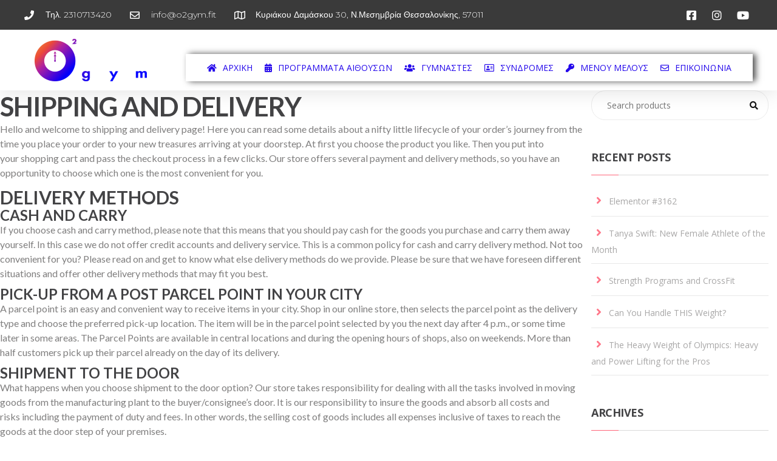

--- FILE ---
content_type: text/html; charset=UTF-8
request_url: https://o2gym.fit/shipping-and-delivery/
body_size: 18913
content:
<!DOCTYPE html>
<html lang="en-GB">
<head>
	<meta charset="UTF-8">
	<meta name="viewport" content="width=device-width, initial-scale=1.0, viewport-fit=cover" />		<title>Shipping and Delivery</title>
<meta name='robots' content='max-image-preview:large' />
	<style>img:is([sizes="auto" i], [sizes^="auto," i]) { contain-intrinsic-size: 3000px 1500px }</style>
	<link rel='dns-prefetch' href='//fonts.googleapis.com' />
<link rel='dns-prefetch' href='//use.fontawesome.com' />
<link rel="alternate" type="application/rss+xml" title=" &raquo; Feed" href="https://o2gym.fit/feed/" />
<script type="text/javascript">
/* <![CDATA[ */
window._wpemojiSettings = {"baseUrl":"https:\/\/s.w.org\/images\/core\/emoji\/15.0.3\/72x72\/","ext":".png","svgUrl":"https:\/\/s.w.org\/images\/core\/emoji\/15.0.3\/svg\/","svgExt":".svg","source":{"concatemoji":"https:\/\/o2gym.fit\/wp-includes\/js\/wp-emoji-release.min.js?ver=6.7.1"}};
/*! This file is auto-generated */
!function(i,n){var o,s,e;function c(e){try{var t={supportTests:e,timestamp:(new Date).valueOf()};sessionStorage.setItem(o,JSON.stringify(t))}catch(e){}}function p(e,t,n){e.clearRect(0,0,e.canvas.width,e.canvas.height),e.fillText(t,0,0);var t=new Uint32Array(e.getImageData(0,0,e.canvas.width,e.canvas.height).data),r=(e.clearRect(0,0,e.canvas.width,e.canvas.height),e.fillText(n,0,0),new Uint32Array(e.getImageData(0,0,e.canvas.width,e.canvas.height).data));return t.every(function(e,t){return e===r[t]})}function u(e,t,n){switch(t){case"flag":return n(e,"\ud83c\udff3\ufe0f\u200d\u26a7\ufe0f","\ud83c\udff3\ufe0f\u200b\u26a7\ufe0f")?!1:!n(e,"\ud83c\uddfa\ud83c\uddf3","\ud83c\uddfa\u200b\ud83c\uddf3")&&!n(e,"\ud83c\udff4\udb40\udc67\udb40\udc62\udb40\udc65\udb40\udc6e\udb40\udc67\udb40\udc7f","\ud83c\udff4\u200b\udb40\udc67\u200b\udb40\udc62\u200b\udb40\udc65\u200b\udb40\udc6e\u200b\udb40\udc67\u200b\udb40\udc7f");case"emoji":return!n(e,"\ud83d\udc26\u200d\u2b1b","\ud83d\udc26\u200b\u2b1b")}return!1}function f(e,t,n){var r="undefined"!=typeof WorkerGlobalScope&&self instanceof WorkerGlobalScope?new OffscreenCanvas(300,150):i.createElement("canvas"),a=r.getContext("2d",{willReadFrequently:!0}),o=(a.textBaseline="top",a.font="600 32px Arial",{});return e.forEach(function(e){o[e]=t(a,e,n)}),o}function t(e){var t=i.createElement("script");t.src=e,t.defer=!0,i.head.appendChild(t)}"undefined"!=typeof Promise&&(o="wpEmojiSettingsSupports",s=["flag","emoji"],n.supports={everything:!0,everythingExceptFlag:!0},e=new Promise(function(e){i.addEventListener("DOMContentLoaded",e,{once:!0})}),new Promise(function(t){var n=function(){try{var e=JSON.parse(sessionStorage.getItem(o));if("object"==typeof e&&"number"==typeof e.timestamp&&(new Date).valueOf()<e.timestamp+604800&&"object"==typeof e.supportTests)return e.supportTests}catch(e){}return null}();if(!n){if("undefined"!=typeof Worker&&"undefined"!=typeof OffscreenCanvas&&"undefined"!=typeof URL&&URL.createObjectURL&&"undefined"!=typeof Blob)try{var e="postMessage("+f.toString()+"("+[JSON.stringify(s),u.toString(),p.toString()].join(",")+"));",r=new Blob([e],{type:"text/javascript"}),a=new Worker(URL.createObjectURL(r),{name:"wpTestEmojiSupports"});return void(a.onmessage=function(e){c(n=e.data),a.terminate(),t(n)})}catch(e){}c(n=f(s,u,p))}t(n)}).then(function(e){for(var t in e)n.supports[t]=e[t],n.supports.everything=n.supports.everything&&n.supports[t],"flag"!==t&&(n.supports.everythingExceptFlag=n.supports.everythingExceptFlag&&n.supports[t]);n.supports.everythingExceptFlag=n.supports.everythingExceptFlag&&!n.supports.flag,n.DOMReady=!1,n.readyCallback=function(){n.DOMReady=!0}}).then(function(){return e}).then(function(){var e;n.supports.everything||(n.readyCallback(),(e=n.source||{}).concatemoji?t(e.concatemoji):e.wpemoji&&e.twemoji&&(t(e.twemoji),t(e.wpemoji)))}))}((window,document),window._wpemojiSettings);
/* ]]> */
</script>
<link rel='stylesheet' id='bdt-uikit-css' href='https://o2gym.fit/wp-content/plugins/bdthemes-element-pack/assets/css/bdt-uikit.css?ver=3.15.1' type='text/css' media='all' />
<link rel='stylesheet' id='ep-helper-css' href='https://o2gym.fit/wp-content/plugins/bdthemes-element-pack/assets/css/ep-helper.css?ver=6.5.0' type='text/css' media='all' />
<style id='wp-emoji-styles-inline-css' type='text/css'>

	img.wp-smiley, img.emoji {
		display: inline !important;
		border: none !important;
		box-shadow: none !important;
		height: 1em !important;
		width: 1em !important;
		margin: 0 0.07em !important;
		vertical-align: -0.1em !important;
		background: none !important;
		padding: 0 !important;
	}
</style>
<link rel='stylesheet' id='wp-block-library-css' href='https://o2gym.fit/wp-includes/css/dist/block-library/style.min.css?ver=6.7.1' type='text/css' media='all' />
<link rel='stylesheet' id='font-awesome-svg-styles-css' href='https://o2gym.fit/wp-content/uploads/font-awesome/v5.15.3/css/svg-with-js.css' type='text/css' media='all' />
<style id='font-awesome-svg-styles-inline-css' type='text/css'>
   .wp-block-font-awesome-icon svg::before,
   .wp-rich-text-font-awesome-icon svg::before {content: unset;}
</style>
<style id='classic-theme-styles-inline-css' type='text/css'>
/*! This file is auto-generated */
.wp-block-button__link{color:#fff;background-color:#32373c;border-radius:9999px;box-shadow:none;text-decoration:none;padding:calc(.667em + 2px) calc(1.333em + 2px);font-size:1.125em}.wp-block-file__button{background:#32373c;color:#fff;text-decoration:none}
</style>
<style id='global-styles-inline-css' type='text/css'>
:root{--wp--preset--aspect-ratio--square: 1;--wp--preset--aspect-ratio--4-3: 4/3;--wp--preset--aspect-ratio--3-4: 3/4;--wp--preset--aspect-ratio--3-2: 3/2;--wp--preset--aspect-ratio--2-3: 2/3;--wp--preset--aspect-ratio--16-9: 16/9;--wp--preset--aspect-ratio--9-16: 9/16;--wp--preset--color--black: #000000;--wp--preset--color--cyan-bluish-gray: #abb8c3;--wp--preset--color--white: #ffffff;--wp--preset--color--pale-pink: #f78da7;--wp--preset--color--vivid-red: #cf2e2e;--wp--preset--color--luminous-vivid-orange: #ff6900;--wp--preset--color--luminous-vivid-amber: #fcb900;--wp--preset--color--light-green-cyan: #7bdcb5;--wp--preset--color--vivid-green-cyan: #00d084;--wp--preset--color--pale-cyan-blue: #8ed1fc;--wp--preset--color--vivid-cyan-blue: #0693e3;--wp--preset--color--vivid-purple: #9b51e0;--wp--preset--gradient--vivid-cyan-blue-to-vivid-purple: linear-gradient(135deg,rgba(6,147,227,1) 0%,rgb(155,81,224) 100%);--wp--preset--gradient--light-green-cyan-to-vivid-green-cyan: linear-gradient(135deg,rgb(122,220,180) 0%,rgb(0,208,130) 100%);--wp--preset--gradient--luminous-vivid-amber-to-luminous-vivid-orange: linear-gradient(135deg,rgba(252,185,0,1) 0%,rgba(255,105,0,1) 100%);--wp--preset--gradient--luminous-vivid-orange-to-vivid-red: linear-gradient(135deg,rgba(255,105,0,1) 0%,rgb(207,46,46) 100%);--wp--preset--gradient--very-light-gray-to-cyan-bluish-gray: linear-gradient(135deg,rgb(238,238,238) 0%,rgb(169,184,195) 100%);--wp--preset--gradient--cool-to-warm-spectrum: linear-gradient(135deg,rgb(74,234,220) 0%,rgb(151,120,209) 20%,rgb(207,42,186) 40%,rgb(238,44,130) 60%,rgb(251,105,98) 80%,rgb(254,248,76) 100%);--wp--preset--gradient--blush-light-purple: linear-gradient(135deg,rgb(255,206,236) 0%,rgb(152,150,240) 100%);--wp--preset--gradient--blush-bordeaux: linear-gradient(135deg,rgb(254,205,165) 0%,rgb(254,45,45) 50%,rgb(107,0,62) 100%);--wp--preset--gradient--luminous-dusk: linear-gradient(135deg,rgb(255,203,112) 0%,rgb(199,81,192) 50%,rgb(65,88,208) 100%);--wp--preset--gradient--pale-ocean: linear-gradient(135deg,rgb(255,245,203) 0%,rgb(182,227,212) 50%,rgb(51,167,181) 100%);--wp--preset--gradient--electric-grass: linear-gradient(135deg,rgb(202,248,128) 0%,rgb(113,206,126) 100%);--wp--preset--gradient--midnight: linear-gradient(135deg,rgb(2,3,129) 0%,rgb(40,116,252) 100%);--wp--preset--font-size--small: 13px;--wp--preset--font-size--medium: 20px;--wp--preset--font-size--large: 36px;--wp--preset--font-size--x-large: 42px;--wp--preset--spacing--20: 0.44rem;--wp--preset--spacing--30: 0.67rem;--wp--preset--spacing--40: 1rem;--wp--preset--spacing--50: 1.5rem;--wp--preset--spacing--60: 2.25rem;--wp--preset--spacing--70: 3.38rem;--wp--preset--spacing--80: 5.06rem;--wp--preset--shadow--natural: 6px 6px 9px rgba(0, 0, 0, 0.2);--wp--preset--shadow--deep: 12px 12px 50px rgba(0, 0, 0, 0.4);--wp--preset--shadow--sharp: 6px 6px 0px rgba(0, 0, 0, 0.2);--wp--preset--shadow--outlined: 6px 6px 0px -3px rgba(255, 255, 255, 1), 6px 6px rgba(0, 0, 0, 1);--wp--preset--shadow--crisp: 6px 6px 0px rgba(0, 0, 0, 1);}:where(.is-layout-flex){gap: 0.5em;}:where(.is-layout-grid){gap: 0.5em;}body .is-layout-flex{display: flex;}.is-layout-flex{flex-wrap: wrap;align-items: center;}.is-layout-flex > :is(*, div){margin: 0;}body .is-layout-grid{display: grid;}.is-layout-grid > :is(*, div){margin: 0;}:where(.wp-block-columns.is-layout-flex){gap: 2em;}:where(.wp-block-columns.is-layout-grid){gap: 2em;}:where(.wp-block-post-template.is-layout-flex){gap: 1.25em;}:where(.wp-block-post-template.is-layout-grid){gap: 1.25em;}.has-black-color{color: var(--wp--preset--color--black) !important;}.has-cyan-bluish-gray-color{color: var(--wp--preset--color--cyan-bluish-gray) !important;}.has-white-color{color: var(--wp--preset--color--white) !important;}.has-pale-pink-color{color: var(--wp--preset--color--pale-pink) !important;}.has-vivid-red-color{color: var(--wp--preset--color--vivid-red) !important;}.has-luminous-vivid-orange-color{color: var(--wp--preset--color--luminous-vivid-orange) !important;}.has-luminous-vivid-amber-color{color: var(--wp--preset--color--luminous-vivid-amber) !important;}.has-light-green-cyan-color{color: var(--wp--preset--color--light-green-cyan) !important;}.has-vivid-green-cyan-color{color: var(--wp--preset--color--vivid-green-cyan) !important;}.has-pale-cyan-blue-color{color: var(--wp--preset--color--pale-cyan-blue) !important;}.has-vivid-cyan-blue-color{color: var(--wp--preset--color--vivid-cyan-blue) !important;}.has-vivid-purple-color{color: var(--wp--preset--color--vivid-purple) !important;}.has-black-background-color{background-color: var(--wp--preset--color--black) !important;}.has-cyan-bluish-gray-background-color{background-color: var(--wp--preset--color--cyan-bluish-gray) !important;}.has-white-background-color{background-color: var(--wp--preset--color--white) !important;}.has-pale-pink-background-color{background-color: var(--wp--preset--color--pale-pink) !important;}.has-vivid-red-background-color{background-color: var(--wp--preset--color--vivid-red) !important;}.has-luminous-vivid-orange-background-color{background-color: var(--wp--preset--color--luminous-vivid-orange) !important;}.has-luminous-vivid-amber-background-color{background-color: var(--wp--preset--color--luminous-vivid-amber) !important;}.has-light-green-cyan-background-color{background-color: var(--wp--preset--color--light-green-cyan) !important;}.has-vivid-green-cyan-background-color{background-color: var(--wp--preset--color--vivid-green-cyan) !important;}.has-pale-cyan-blue-background-color{background-color: var(--wp--preset--color--pale-cyan-blue) !important;}.has-vivid-cyan-blue-background-color{background-color: var(--wp--preset--color--vivid-cyan-blue) !important;}.has-vivid-purple-background-color{background-color: var(--wp--preset--color--vivid-purple) !important;}.has-black-border-color{border-color: var(--wp--preset--color--black) !important;}.has-cyan-bluish-gray-border-color{border-color: var(--wp--preset--color--cyan-bluish-gray) !important;}.has-white-border-color{border-color: var(--wp--preset--color--white) !important;}.has-pale-pink-border-color{border-color: var(--wp--preset--color--pale-pink) !important;}.has-vivid-red-border-color{border-color: var(--wp--preset--color--vivid-red) !important;}.has-luminous-vivid-orange-border-color{border-color: var(--wp--preset--color--luminous-vivid-orange) !important;}.has-luminous-vivid-amber-border-color{border-color: var(--wp--preset--color--luminous-vivid-amber) !important;}.has-light-green-cyan-border-color{border-color: var(--wp--preset--color--light-green-cyan) !important;}.has-vivid-green-cyan-border-color{border-color: var(--wp--preset--color--vivid-green-cyan) !important;}.has-pale-cyan-blue-border-color{border-color: var(--wp--preset--color--pale-cyan-blue) !important;}.has-vivid-cyan-blue-border-color{border-color: var(--wp--preset--color--vivid-cyan-blue) !important;}.has-vivid-purple-border-color{border-color: var(--wp--preset--color--vivid-purple) !important;}.has-vivid-cyan-blue-to-vivid-purple-gradient-background{background: var(--wp--preset--gradient--vivid-cyan-blue-to-vivid-purple) !important;}.has-light-green-cyan-to-vivid-green-cyan-gradient-background{background: var(--wp--preset--gradient--light-green-cyan-to-vivid-green-cyan) !important;}.has-luminous-vivid-amber-to-luminous-vivid-orange-gradient-background{background: var(--wp--preset--gradient--luminous-vivid-amber-to-luminous-vivid-orange) !important;}.has-luminous-vivid-orange-to-vivid-red-gradient-background{background: var(--wp--preset--gradient--luminous-vivid-orange-to-vivid-red) !important;}.has-very-light-gray-to-cyan-bluish-gray-gradient-background{background: var(--wp--preset--gradient--very-light-gray-to-cyan-bluish-gray) !important;}.has-cool-to-warm-spectrum-gradient-background{background: var(--wp--preset--gradient--cool-to-warm-spectrum) !important;}.has-blush-light-purple-gradient-background{background: var(--wp--preset--gradient--blush-light-purple) !important;}.has-blush-bordeaux-gradient-background{background: var(--wp--preset--gradient--blush-bordeaux) !important;}.has-luminous-dusk-gradient-background{background: var(--wp--preset--gradient--luminous-dusk) !important;}.has-pale-ocean-gradient-background{background: var(--wp--preset--gradient--pale-ocean) !important;}.has-electric-grass-gradient-background{background: var(--wp--preset--gradient--electric-grass) !important;}.has-midnight-gradient-background{background: var(--wp--preset--gradient--midnight) !important;}.has-small-font-size{font-size: var(--wp--preset--font-size--small) !important;}.has-medium-font-size{font-size: var(--wp--preset--font-size--medium) !important;}.has-large-font-size{font-size: var(--wp--preset--font-size--large) !important;}.has-x-large-font-size{font-size: var(--wp--preset--font-size--x-large) !important;}
:where(.wp-block-post-template.is-layout-flex){gap: 1.25em;}:where(.wp-block-post-template.is-layout-grid){gap: 1.25em;}
:where(.wp-block-columns.is-layout-flex){gap: 2em;}:where(.wp-block-columns.is-layout-grid){gap: 2em;}
:root :where(.wp-block-pullquote){font-size: 1.5em;line-height: 1.6;}
</style>
<link rel='stylesheet' id='accesspress-store-google-fonts-css' href='//fonts.googleapis.com/css?family=Open+Sans%3A400%2C600%2C700%2C300%7COswald%3A400%2C700%2C300%7CDosis%3A400%2C300%2C500%2C600%2C700%7CLato%3A300%2C400%2C700%2C900&#038;ver=6.7.1' type='text/css' media='all' />
<link rel='stylesheet' id='font-awesome-css' href='https://o2gym.fit/wp-content/plugins/elementor/assets/lib/font-awesome/css/font-awesome.min.css?ver=4.7.0' type='text/css' media='all' />
<link rel='stylesheet' id='animate-css' href='https://o2gym.fit/wp-content/themes/wp58939/css/animate.css?ver=6.7.1' type='text/css' media='all' />
<link rel='stylesheet' id='ticker-css' href='https://o2gym.fit/wp-content/themes/wp58939/css/ticker-style.css?ver=6.7.1' type='text/css' media='all' />
<link rel='stylesheet' id='custom_style-css' href='https://o2gym.fit/wp-content/themes/wp58939/css/custom_style.css?ver=6.7.1' type='text/css' media='all' />
<link rel='stylesheet' id='accesspress-store-style-css' href='https://o2gym.fit/wp-content/themes/wp58939/style.css?ver=6.7.1' type='text/css' media='all' />
<link rel='stylesheet' id='accesspress-store-minify-style-css' href='https://o2gym.fit/wp-content/themes/wp58939/css/responsive.css?ver=6.7.1' type='text/css' media='all' />
<link rel='stylesheet' id='font-awesome-all-css' href='https://o2gym.fit/wp-content/plugins/jet-menu/assets/public/lib/font-awesome/css/all.min.css?ver=5.12.0' type='text/css' media='all' />
<link rel='stylesheet' id='font-awesome-v4-shims-css' href='https://o2gym.fit/wp-content/plugins/jet-menu/assets/public/lib/font-awesome/css/v4-shims.min.css?ver=5.12.0' type='text/css' media='all' />
<link rel='stylesheet' id='jet-menu-public-styles-css' href='https://o2gym.fit/wp-content/plugins/jet-menu/assets/public/css/public.css?ver=2.2.4' type='text/css' media='all' />
<link rel='stylesheet' id='font-awesome-official-css' href='https://use.fontawesome.com/releases/v5.15.3/css/all.css' type='text/css' media='all' integrity="sha384-SZXxX4whJ79/gErwcOYf+zWLeJdY/qpuqC4cAa9rOGUstPomtqpuNWT9wdPEn2fk" crossorigin="anonymous" />
<link rel='stylesheet' id='elementor-icons-css' href='https://o2gym.fit/wp-content/plugins/elementor/assets/lib/eicons/css/elementor-icons.min.css?ver=5.32.0' type='text/css' media='all' />
<link rel='stylesheet' id='elementor-frontend-css' href='https://o2gym.fit/wp-content/plugins/elementor/assets/css/frontend.min.css?ver=3.25.10' type='text/css' media='all' />
<link rel='stylesheet' id='swiper-css' href='https://o2gym.fit/wp-content/plugins/elementor/assets/lib/swiper/v8/css/swiper.min.css?ver=8.4.5' type='text/css' media='all' />
<link rel='stylesheet' id='e-swiper-css' href='https://o2gym.fit/wp-content/plugins/elementor/assets/css/conditionals/e-swiper.min.css?ver=3.25.10' type='text/css' media='all' />
<link rel='stylesheet' id='elementor-post-2278-css' href='https://o2gym.fit/wp-content/uploads/elementor/css/post-2278.css?ver=1756514383' type='text/css' media='all' />
<link rel='stylesheet' id='elementor-pro-css' href='https://o2gym.fit/wp-content/plugins/elementor-pro/assets/css/frontend.min.css?ver=3.10.3' type='text/css' media='all' />
<link rel='stylesheet' id='elementor-post-2594-css' href='https://o2gym.fit/wp-content/uploads/elementor/css/post-2594.css?ver=1756514383' type='text/css' media='all' />
<link rel='stylesheet' id='elementor-post-2506-css' href='https://o2gym.fit/wp-content/uploads/elementor/css/post-2506.css?ver=1756514383' type='text/css' media='all' />
<link rel='stylesheet' id='elementor-post-2442-css' href='https://o2gym.fit/wp-content/uploads/elementor/css/post-2442.css?ver=1756514383' type='text/css' media='all' />
<link rel='stylesheet' id='elementor-post-2699-css' href='https://o2gym.fit/wp-content/uploads/elementor/css/post-2699.css?ver=1756514383' type='text/css' media='all' />
<link rel='stylesheet' id='elementor-post-2660-css' href='https://o2gym.fit/wp-content/uploads/elementor/css/post-2660.css?ver=1766440487' type='text/css' media='all' />
<link rel='stylesheet' id='font-awesome-official-v4shim-css' href='https://use.fontawesome.com/releases/v5.15.3/css/v4-shims.css' type='text/css' media='all' integrity="sha384-C2B+KlPW+WkR0Ld9loR1x3cXp7asA0iGVodhCoJ4hwrWm/d9qKS59BGisq+2Y0/D" crossorigin="anonymous" />
<style id='font-awesome-official-v4shim-inline-css' type='text/css'>
@font-face {
font-family: "FontAwesome";
font-display: block;
src: url("https://use.fontawesome.com/releases/v5.15.3/webfonts/fa-brands-400.eot"),
		url("https://use.fontawesome.com/releases/v5.15.3/webfonts/fa-brands-400.eot?#iefix") format("embedded-opentype"),
		url("https://use.fontawesome.com/releases/v5.15.3/webfonts/fa-brands-400.woff2") format("woff2"),
		url("https://use.fontawesome.com/releases/v5.15.3/webfonts/fa-brands-400.woff") format("woff"),
		url("https://use.fontawesome.com/releases/v5.15.3/webfonts/fa-brands-400.ttf") format("truetype"),
		url("https://use.fontawesome.com/releases/v5.15.3/webfonts/fa-brands-400.svg#fontawesome") format("svg");
}

@font-face {
font-family: "FontAwesome";
font-display: block;
src: url("https://use.fontawesome.com/releases/v5.15.3/webfonts/fa-solid-900.eot"),
		url("https://use.fontawesome.com/releases/v5.15.3/webfonts/fa-solid-900.eot?#iefix") format("embedded-opentype"),
		url("https://use.fontawesome.com/releases/v5.15.3/webfonts/fa-solid-900.woff2") format("woff2"),
		url("https://use.fontawesome.com/releases/v5.15.3/webfonts/fa-solid-900.woff") format("woff"),
		url("https://use.fontawesome.com/releases/v5.15.3/webfonts/fa-solid-900.ttf") format("truetype"),
		url("https://use.fontawesome.com/releases/v5.15.3/webfonts/fa-solid-900.svg#fontawesome") format("svg");
}

@font-face {
font-family: "FontAwesome";
font-display: block;
src: url("https://use.fontawesome.com/releases/v5.15.3/webfonts/fa-regular-400.eot"),
		url("https://use.fontawesome.com/releases/v5.15.3/webfonts/fa-regular-400.eot?#iefix") format("embedded-opentype"),
		url("https://use.fontawesome.com/releases/v5.15.3/webfonts/fa-regular-400.woff2") format("woff2"),
		url("https://use.fontawesome.com/releases/v5.15.3/webfonts/fa-regular-400.woff") format("woff"),
		url("https://use.fontawesome.com/releases/v5.15.3/webfonts/fa-regular-400.ttf") format("truetype"),
		url("https://use.fontawesome.com/releases/v5.15.3/webfonts/fa-regular-400.svg#fontawesome") format("svg");
unicode-range: U+F004-F005,U+F007,U+F017,U+F022,U+F024,U+F02E,U+F03E,U+F044,U+F057-F059,U+F06E,U+F070,U+F075,U+F07B-F07C,U+F080,U+F086,U+F089,U+F094,U+F09D,U+F0A0,U+F0A4-F0A7,U+F0C5,U+F0C7-F0C8,U+F0E0,U+F0EB,U+F0F3,U+F0F8,U+F0FE,U+F111,U+F118-F11A,U+F11C,U+F133,U+F144,U+F146,U+F14A,U+F14D-F14E,U+F150-F152,U+F15B-F15C,U+F164-F165,U+F185-F186,U+F191-F192,U+F1AD,U+F1C1-F1C9,U+F1CD,U+F1D8,U+F1E3,U+F1EA,U+F1F6,U+F1F9,U+F20A,U+F247-F249,U+F24D,U+F254-F25B,U+F25D,U+F267,U+F271-F274,U+F279,U+F28B,U+F28D,U+F2B5-F2B6,U+F2B9,U+F2BB,U+F2BD,U+F2C1-F2C2,U+F2D0,U+F2D2,U+F2DC,U+F2ED,U+F328,U+F358-F35B,U+F3A5,U+F3D1,U+F410,U+F4AD;
}
</style>
<link rel='stylesheet' id='google-fonts-1-css' href='https://fonts.googleapis.com/css?family=Roboto%3A100%2C100italic%2C200%2C200italic%2C300%2C300italic%2C400%2C400italic%2C500%2C500italic%2C600%2C600italic%2C700%2C700italic%2C800%2C800italic%2C900%2C900italic%7CRoboto+Slab%3A100%2C100italic%2C200%2C200italic%2C300%2C300italic%2C400%2C400italic%2C500%2C500italic%2C600%2C600italic%2C700%2C700italic%2C800%2C800italic%2C900%2C900italic%7CMontserrat%3A100%2C100italic%2C200%2C200italic%2C300%2C300italic%2C400%2C400italic%2C500%2C500italic%2C600%2C600italic%2C700%2C700italic%2C800%2C800italic%2C900%2C900italic&#038;display=swap&#038;ver=6.7.1' type='text/css' media='all' />
<link rel='stylesheet' id='elementor-icons-shared-0-css' href='https://o2gym.fit/wp-content/plugins/elementor/assets/lib/font-awesome/css/fontawesome.min.css?ver=5.15.3' type='text/css' media='all' />
<link rel='stylesheet' id='elementor-icons-fa-solid-css' href='https://o2gym.fit/wp-content/plugins/elementor/assets/lib/font-awesome/css/solid.min.css?ver=5.15.3' type='text/css' media='all' />
<link rel='stylesheet' id='elementor-icons-fa-regular-css' href='https://o2gym.fit/wp-content/plugins/elementor/assets/lib/font-awesome/css/regular.min.css?ver=5.15.3' type='text/css' media='all' />
<link rel='stylesheet' id='elementor-icons-fa-brands-css' href='https://o2gym.fit/wp-content/plugins/elementor/assets/lib/font-awesome/css/brands.min.css?ver=5.15.3' type='text/css' media='all' />
<link rel="preconnect" href="https://fonts.gstatic.com/" crossorigin><script type="text/javascript" src="https://o2gym.fit/wp-includes/js/jquery/jquery.min.js?ver=3.7.1" id="jquery-core-js"></script>
<script type="text/javascript" src="https://o2gym.fit/wp-includes/js/jquery/jquery-migrate.min.js?ver=3.4.1" id="jquery-migrate-js"></script>
<link rel="https://api.w.org/" href="https://o2gym.fit/wp-json/" /><link rel="alternate" title="JSON" type="application/json" href="https://o2gym.fit/wp-json/wp/v2/pages/1754" /><link rel="EditURI" type="application/rsd+xml" title="RSD" href="https://o2gym.fit/xmlrpc.php?rsd" />
<meta name="generator" content="WordPress 6.7.1" />
<link rel="canonical" href="https://o2gym.fit/shipping-and-delivery/" />
<link rel='shortlink' href='https://o2gym.fit/?p=1754' />
<link rel="alternate" title="oEmbed (JSON)" type="application/json+oembed" href="https://o2gym.fit/wp-json/oembed/1.0/embed?url=https%3A%2F%2Fo2gym.fit%2Fshipping-and-delivery%2F" />
<link rel="alternate" title="oEmbed (XML)" type="text/xml+oembed" href="https://o2gym.fit/wp-json/oembed/1.0/embed?url=https%3A%2F%2Fo2gym.fit%2Fshipping-and-delivery%2F&#038;format=xml" />
<style>html body{background:none;}#masthead{margin-bottom:40px}</style>		<style type="text/css">
					</style>
	<meta name="generator" content="Elementor 3.25.10; features: e_optimized_control_loading; settings: css_print_method-external, google_font-enabled, font_display-swap">
			<style>
				.e-con.e-parent:nth-of-type(n+4):not(.e-lazyloaded):not(.e-no-lazyload),
				.e-con.e-parent:nth-of-type(n+4):not(.e-lazyloaded):not(.e-no-lazyload) * {
					background-image: none !important;
				}
				@media screen and (max-height: 1024px) {
					.e-con.e-parent:nth-of-type(n+3):not(.e-lazyloaded):not(.e-no-lazyload),
					.e-con.e-parent:nth-of-type(n+3):not(.e-lazyloaded):not(.e-no-lazyload) * {
						background-image: none !important;
					}
				}
				@media screen and (max-height: 640px) {
					.e-con.e-parent:nth-of-type(n+2):not(.e-lazyloaded):not(.e-no-lazyload),
					.e-con.e-parent:nth-of-type(n+2):not(.e-lazyloaded):not(.e-no-lazyload) * {
						background-image: none !important;
					}
				}
			</style>
				<style type="text/css">
			.site-title,
		.site-description {
			position: absolute;
			clip: rect(1px, 1px, 1px, 1px);
		}
		</style>
	<meta name="generator" content="Powered by Slider Revolution 6.6.7 - responsive, Mobile-Friendly Slider Plugin for WordPress with comfortable drag and drop interface." />
<link rel="icon" href="https://o2gym.fit/wp-content/uploads/2022/12/LOGO_TRANSPARENT_200x-150x150.png" sizes="32x32" />
<link rel="icon" href="https://o2gym.fit/wp-content/uploads/2022/12/LOGO_TRANSPARENT_200x.png" sizes="192x192" />
<link rel="apple-touch-icon" href="https://o2gym.fit/wp-content/uploads/2022/12/LOGO_TRANSPARENT_200x.png" />
<meta name="msapplication-TileImage" content="https://o2gym.fit/wp-content/uploads/2022/12/LOGO_TRANSPARENT_200x.png" />
<script>function setREVStartSize(e){
			//window.requestAnimationFrame(function() {
				window.RSIW = window.RSIW===undefined ? window.innerWidth : window.RSIW;
				window.RSIH = window.RSIH===undefined ? window.innerHeight : window.RSIH;
				try {
					var pw = document.getElementById(e.c).parentNode.offsetWidth,
						newh;
					pw = pw===0 || isNaN(pw) || (e.l=="fullwidth" || e.layout=="fullwidth") ? window.RSIW : pw;
					e.tabw = e.tabw===undefined ? 0 : parseInt(e.tabw);
					e.thumbw = e.thumbw===undefined ? 0 : parseInt(e.thumbw);
					e.tabh = e.tabh===undefined ? 0 : parseInt(e.tabh);
					e.thumbh = e.thumbh===undefined ? 0 : parseInt(e.thumbh);
					e.tabhide = e.tabhide===undefined ? 0 : parseInt(e.tabhide);
					e.thumbhide = e.thumbhide===undefined ? 0 : parseInt(e.thumbhide);
					e.mh = e.mh===undefined || e.mh=="" || e.mh==="auto" ? 0 : parseInt(e.mh,0);
					if(e.layout==="fullscreen" || e.l==="fullscreen")
						newh = Math.max(e.mh,window.RSIH);
					else{
						e.gw = Array.isArray(e.gw) ? e.gw : [e.gw];
						for (var i in e.rl) if (e.gw[i]===undefined || e.gw[i]===0) e.gw[i] = e.gw[i-1];
						e.gh = e.el===undefined || e.el==="" || (Array.isArray(e.el) && e.el.length==0)? e.gh : e.el;
						e.gh = Array.isArray(e.gh) ? e.gh : [e.gh];
						for (var i in e.rl) if (e.gh[i]===undefined || e.gh[i]===0) e.gh[i] = e.gh[i-1];
											
						var nl = new Array(e.rl.length),
							ix = 0,
							sl;
						e.tabw = e.tabhide>=pw ? 0 : e.tabw;
						e.thumbw = e.thumbhide>=pw ? 0 : e.thumbw;
						e.tabh = e.tabhide>=pw ? 0 : e.tabh;
						e.thumbh = e.thumbhide>=pw ? 0 : e.thumbh;
						for (var i in e.rl) nl[i] = e.rl[i]<window.RSIW ? 0 : e.rl[i];
						sl = nl[0];
						for (var i in nl) if (sl>nl[i] && nl[i]>0) { sl = nl[i]; ix=i;}
						var m = pw>(e.gw[ix]+e.tabw+e.thumbw) ? 1 : (pw-(e.tabw+e.thumbw)) / (e.gw[ix]);
						newh =  (e.gh[ix] * m) + (e.tabh + e.thumbh);
					}
					var el = document.getElementById(e.c);
					if (el!==null && el) el.style.height = newh+"px";
					el = document.getElementById(e.c+"_wrapper");
					if (el!==null && el) {
						el.style.height = newh+"px";
						el.style.display = "block";
					}
				} catch(e){
					console.log("Failure at Presize of Slider:" + e)
				}
			//});
		  };</script>
</head>
<body class="page-template-default page page-id-1754 apwidget_title  jet-desktop-menu-active elementor-default elementor-kit-2278">
		<div data-elementor-type="header" data-elementor-id="2699" class="elementor elementor-2699 elementor-location-header">
					<div class="elementor-section-wrap">
								<section class="elementor-section elementor-top-section elementor-element elementor-element-48d61438 elementor-section-full_width elementor-section-height-default elementor-section-height-default" data-id="48d61438" data-element_type="section" id="header_pop" data-settings="{&quot;sticky&quot;:&quot;top&quot;,&quot;sticky_on&quot;:[&quot;desktop&quot;,&quot;tablet&quot;,&quot;mobile&quot;],&quot;sticky_offset&quot;:0,&quot;sticky_effects_offset&quot;:0}">
						<div class="elementor-container elementor-column-gap-default">
					<div class="elementor-column elementor-col-100 elementor-top-column elementor-element elementor-element-607b1456" data-id="607b1456" data-element_type="column">
			<div class="elementor-widget-wrap elementor-element-populated">
						<section class="elementor-section elementor-inner-section elementor-element elementor-element-54f651e9 elementor-reverse-mobile elementor-section-boxed elementor-section-height-default elementor-section-height-default" data-id="54f651e9" data-element_type="section" data-settings="{&quot;background_background&quot;:&quot;classic&quot;}">
						<div class="elementor-container elementor-column-gap-default">
					<div class="elementor-column elementor-col-33 elementor-inner-column elementor-element elementor-element-511c2de2 elementor-hidden-phone" data-id="511c2de2" data-element_type="column">
			<div class="elementor-widget-wrap elementor-element-populated">
						<div class="elementor-element elementor-element-4295b8db elementor-icon-list--layout-inline elementor-align-left elementor-mobile-align-center elementor-list-item-link-full_width elementor-widget elementor-widget-icon-list" data-id="4295b8db" data-element_type="widget" data-widget_type="icon-list.default">
				<div class="elementor-widget-container">
					<ul class="elementor-icon-list-items elementor-inline-items">
							<li class="elementor-icon-list-item elementor-inline-item">
											<a href="tel:2310713420">

												<span class="elementor-icon-list-icon">
							<i aria-hidden="true" class="fas fa-phone"></i>						</span>
										<span class="elementor-icon-list-text">Τηλ. 2310713420</span>
											</a>
									</li>
								<li class="elementor-icon-list-item elementor-inline-item">
											<a href="mailto:info@o2gym.fit">

												<span class="elementor-icon-list-icon">
							<i aria-hidden="true" class="fas fa-envelope"></i>						</span>
										<span class="elementor-icon-list-text">info@o2gym.fit</span>
											</a>
									</li>
								<li class="elementor-icon-list-item elementor-inline-item">
											<span class="elementor-icon-list-icon">
							<i aria-hidden="true" class="far fa-map"></i>						</span>
										<span class="elementor-icon-list-text">Κυριάκου Δαμάσκου 30, Ν.Μεσημβρία Θεσσαλονίκης, 57011</span>
									</li>
						</ul>
				</div>
				</div>
					</div>
		</div>
				<div class="elementor-column elementor-col-33 elementor-inner-column elementor-element elementor-element-b9ee0f1" data-id="b9ee0f1" data-element_type="column">
			<div class="elementor-widget-wrap">
							</div>
		</div>
				<div class="elementor-column elementor-col-33 elementor-inner-column elementor-element elementor-element-62d2b6f9" data-id="62d2b6f9" data-element_type="column">
			<div class="elementor-widget-wrap elementor-element-populated">
						<div class="elementor-element elementor-element-42c1fb62 elementor-icon-list--layout-inline elementor-align-right elementor-mobile-align-left elementor-list-item-link-full_width elementor-widget elementor-widget-icon-list" data-id="42c1fb62" data-element_type="widget" data-widget_type="icon-list.default">
				<div class="elementor-widget-container">
					<ul class="elementor-icon-list-items elementor-inline-items">
							<li class="elementor-icon-list-item elementor-inline-item">
											<a href="https://www.facebook.com/O2Gym.fit" target="_blank">

												<span class="elementor-icon-list-icon">
							<i aria-hidden="true" class="fab fa-facebook-square"></i>						</span>
										<span class="elementor-icon-list-text"></span>
											</a>
									</li>
								<li class="elementor-icon-list-item elementor-inline-item">
											<a href="https://www.instagram.com/o2__g_y_m/?igshid=ZDdkNTZiNTM%3D" target="_blank">

												<span class="elementor-icon-list-icon">
							<i aria-hidden="true" class="fab fa-instagram"></i>						</span>
										<span class="elementor-icon-list-text"></span>
											</a>
									</li>
								<li class="elementor-icon-list-item elementor-inline-item">
											<a href="https://www.facebook.com/O2Gym.fit" target="_blank">

												<span class="elementor-icon-list-icon">
							<i aria-hidden="true" class="fab fa-youtube"></i>						</span>
										<span class="elementor-icon-list-text"></span>
											</a>
									</li>
						</ul>
				</div>
				</div>
					</div>
		</div>
					</div>
		</section>
				<section class="elementor-section elementor-inner-section elementor-element elementor-element-7773aa0b elementor-section-boxed elementor-section-height-default elementor-section-height-default" data-id="7773aa0b" data-element_type="section" data-settings="{&quot;background_background&quot;:&quot;classic&quot;}">
						<div class="elementor-container elementor-column-gap-default">
					<div class="elementor-column elementor-col-50 elementor-inner-column elementor-element elementor-element-f72fddd" data-id="f72fddd" data-element_type="column">
			<div class="elementor-widget-wrap elementor-element-populated">
						<div class="elementor-element elementor-element-c58cca7 elementor-widget elementor-widget-image" data-id="c58cca7" data-element_type="widget" data-widget_type="image.default">
				<div class="elementor-widget-container">
														<a href="https://o2gym.fit/">
							<img width="188" height="70" src="https://o2gym.fit/wp-content/uploads/2022/12/logo_300x70_new-e1671574537895.png" class="attachment-large size-large wp-image-2592" alt="" />								</a>
													</div>
				</div>
					</div>
		</div>
				<div class="elementor-column elementor-col-50 elementor-inner-column elementor-element elementor-element-b5be67b" data-id="b5be67b" data-element_type="column">
			<div class="elementor-widget-wrap elementor-element-populated">
						<div class="elementor-element elementor-element-378c661 elementor-widget elementor-widget-jet-mega-menu" data-id="378c661" data-element_type="widget" data-widget_type="jet-mega-menu.default">
				<div class="elementor-widget-container">
			<div class="menu-main-menu-container"><div class="jet-menu-container"><div class="jet-menu-inner"><ul class="jet-menu jet-menu--animation-type-fade jet-menu--roll-up"><li id="jet-menu-item-2135" class="jet-menu-item jet-menu-item-type-post_type jet-menu-item-object-page jet-menu-item-home jet-has-roll-up jet-simple-menu-item jet-regular-item jet-menu-item-2135"><a href="https://o2gym.fit/" class="top-level-link"><div class="jet-menu-item-wrapper"><i class="jet-menu-icon fa fa-home"></i><div class="jet-menu-title">ΑΡΧΙΚΗ</div></div></a></li>
<li id="jet-menu-item-2822" class="jet-menu-item jet-menu-item-type-post_type jet-menu-item-object-page jet-has-roll-up jet-simple-menu-item jet-regular-item jet-menu-item-2822"><a href="https://o2gym.fit/%cf%80%ce%bb%ce%ac%ce%bd%ce%bf-%ce%b1%ce%b9%ce%b8%ce%bf%cf%85%cf%83%cf%8e%ce%bd/" class="top-level-link"><div class="jet-menu-item-wrapper"><i class="jet-menu-icon fa fa-calendar"></i><div class="jet-menu-title">ΠΡΟΓΡΑΜΜΑΤΑ ΑΙΘΟΥΣΩΝ</div></div></a></li>
<li id="jet-menu-item-1929" class="jet-menu-item jet-menu-item-type-post_type jet-menu-item-object-page jet-has-roll-up jet-simple-menu-item jet-regular-item jet-menu-item-1929"><a href="https://o2gym.fit/coaches/" class="top-level-link"><div class="jet-menu-item-wrapper"><i class="jet-menu-icon fa fa-users"></i><div class="jet-menu-title">ΓΥΜΝΑΣΤΕΣ</div></div></a></li>
<li id="jet-menu-item-2608" class="jet-menu-item jet-menu-item-type-post_type jet-menu-item-object-page jet-has-roll-up jet-simple-menu-item jet-regular-item jet-menu-item-2608"><a href="https://o2gym.fit/sindromes/" class="top-level-link"><div class="jet-menu-item-wrapper"><i class="jet-menu-icon fa fa-address-card"></i><div class="jet-menu-title">ΣΥΝΔΡΟΜΕΣ</div></div></a></li>
<li id="jet-menu-item-2829" class="jet-menu-item jet-menu-item-type-post_type jet-menu-item-object-page jet-has-roll-up jet-simple-menu-item jet-regular-item jet-menu-item-2829"><a href="https://o2gym.fit/%cf%83%cf%8d%ce%bd%ce%b4%ce%b5%cf%83%ce%b7-%ce%bc%ce%ad%ce%bb%ce%bf%cf%85%cf%82/" class="top-level-link"><div class="jet-menu-item-wrapper"><i class="jet-menu-icon fa fa-key"></i><div class="jet-menu-title">ΜΕΝΟΥ ΜΕΛΟΥΣ</div></div></a></li>
<li id="jet-menu-item-2834" class="jet-menu-item jet-menu-item-type-post_type jet-menu-item-object-page jet-has-roll-up jet-simple-menu-item jet-regular-item jet-menu-item-2834"><a href="https://o2gym.fit/contact-us/" class="top-level-link"><div class="jet-menu-item-wrapper"><i class="jet-menu-icon fa fa-envelope"></i><div class="jet-menu-title">ΕΠΙΚΟΙΝΩΝΙΑ</div></div></a></li>
</ul></div></div></div>		</div>
				</div>
					</div>
		</div>
					</div>
		</section>
					</div>
		</div>
					</div>
		</section>
							</div>
				</div>
		<div class="inner">
    <main id="main" class="site-main clearfix right-sidebar">
            
            <div id="primary" class="content-area">
    
                    
                    <article id="post-1754" class="post-1754 page type-page status-publish hentry">

    <div class="entry-content">
                <div class="content-inner clearfix">
            <h2 class="post-title" style="display: none;">Shipping and Delivery</h2>
            <div class="content-page">
                <h2>Shipping and Delivery</h2>
<p>Hello and welcome to shipping and delivery page! Here you can read some details about a nifty little lifecycle of your order&#8217;s journey from the time you place your order to your new treasures arriving at your doorstep. At first you choose the product you like. Then you put into your shopping cart and pass the checkout process in a few clicks. Our store offers several payment and delivery methods, so you have an opportunity to choose which one is the most convenient for you.</p>
<h3>Delivery methods</h3>
<h4>Cash and carry</h4>
<p>If you choose cash and carry method, please note that this means that you should pay cash for the goods you purchase and carry them away yourself. In this case we do not offer credit accounts and delivery service. This is a common policy for cash and carry delivery method. Not too convenient for you? Please read on and get to know what else delivery methods do we provide. Please be sure that we have foreseen different situations and offer other delivery methods that may fit you best.</p>
<h4>Pick-up from a Post parcel point in your city</h4>
<p>A parcel point is an easy and convenient way to receive items in your city. Shop in our online store, then selects the parcel point as the delivery type and choose the preferred pick-up location. The item will be in the parcel point selected by you the next day after 4 p.m., or some time later in some areas. The Parcel Points are available in central locations and during the opening hours of shops, also on weekends. More than half customers pick up their parcel already on the day of its delivery.</p>
<h4>Shipment to the door</h4>
<p>What happens when you choose shipment to the door option? Our store takes responsibility for dealing with all the tasks involved in moving goods from the manufacturing plant to the buyer/consignee&#8217;s door. It is our responsibility to insure the goods and absorb all costs and risks including the payment of duty and fees. In other words, the selling cost of goods includes all expenses inclusive of taxes to reach the goods at the door step of your premises.</p>
<h4>International delivery</h4>
<p>International delivery is regulated by EXW, Incoterms 2010. Any dates quoted for delivery of the goods are approximate only and the store shall not be deemed to be in delay in delivery of the goods unless actual delivery of goods occurs later than four weeks from the quoted approximate delivery date and having received the Buyer’s written notification. The buyer shall comply with all laws governing the importation of the goods into the country of destination.</p>
<h3>Payment Methods</h3>
<h4>Visa and MasterCard</h4>
<p>Payment is the final step of the purchasing process. It should never be an obstacle. Our store pays special attention to this point as making payment in a secured environment is a primary concern of individuals. With e-commerce growth, and more recently the m-commerce evolution, it is essential to choose a payment solution optimized to Smartphone’s and tablets. It is equally important to choose the solution which offers a specific selection of credit cards that are most popular in the merchants target markets. We take Visa and MasterCard as they are widely used by cyber customers.</p>
<h4>Noncash payment</h4>
<p>Noncash is a method of paying for goods and services that does not involve the exchange of cash. Examples of noncash payment instruments include checks and credit cards. In the United States, most noncash payments are made using checks, credit cards, debit cards, and the electronic payment system called the automated clearinghouse (ACH) — collectively referred to as retail noncash payments. Just choose which of the listed noncash payment methods is more convenient for you.</p>
<h4>Cash payment</h4>
<p>Cash payment is a form of liquid funds given by a consumer to a provider of goods or services (our store in the given case) as compensation for receiving the products we provide. In most domestic business transactions, a cash payment will typically be made in the currency of the country where the transaction takes place, either in paper currency, in coins or in an appropriate combination. Keeping cash on hand can be a great way to avoid overspending. You can choose exactly how much cash you&#8217;re willing to spend and stop spending when you&#8217;re out of cash.</p>
            </div>
                    </div>
    </div><!-- .entry-content -->

</article><!-- #post-## -->
    
                                                </div><!-- #primary -->
    
                
            
            
<div id="secondary" class="widget-area secondary-right sidebar">
	<aside id="search-2" class="widget widget_search "><form method="get" class="searchform" action="https://o2gym.fit/" role="search">
	<input type="text" name="s" value="" class="search-field" placeholder="Search products" />
    <input type="hidden" name="post_type" value="product">
    <button type="submit" class="searchsubmit"><i class="fa fa-search"></i></button> 
</form>
</aside>
		<aside id="recent-posts-2" class="widget widget_recent_entries ">
		<h2 class="widget-title">Recent Posts</h2><div class="text-subline"></div>
		<ul>
											<li>
					<a href="https://o2gym.fit/2023/08/03/elementor-3162/">Elementor #3162</a>
									</li>
											<li>
					<a href="https://o2gym.fit/2016/05/11/tanya-swift-new-female-athlete-of-the-month/">Tanya Swift: New Female  Athlete of the Month</a>
									</li>
											<li>
					<a href="https://o2gym.fit/2016/05/05/strength-programs-and-crossfit/">Strength Programs  and CrossFit</a>
									</li>
											<li>
					<a href="https://o2gym.fit/2016/04/11/can-you-handle-this-weight/">Can You Handle THIS  Weight?</a>
									</li>
											<li>
					<a href="https://o2gym.fit/2016/04/11/the-heavy-weight-of-olympics-heavy-and-power-lifting-for-the-pros/">The Heavy Weight of Olympics: Heavy and Power Lifting for the Pros</a>
									</li>
					</ul>

		</aside><aside id="archives-2" class="widget widget_archive "><h2 class="widget-title">Archives</h2><div class="text-subline"></div>
			<ul>
					<li><a href='https://o2gym.fit/2023/08/'>August 2023</a></li>
	<li><a href='https://o2gym.fit/2016/05/'>May 2016</a></li>
	<li><a href='https://o2gym.fit/2016/04/'>April 2016</a></li>
	<li><a href='https://o2gym.fit/2016/03/'>March 2016</a></li>
	<li><a href='https://o2gym.fit/2015/02/'>February 2015</a></li>
			</ul>

			</aside><aside id="categories-2" class="widget widget_categories "><h2 class="widget-title">Categories</h2><div class="text-subline"></div>
			<ul>
					<li class="cat-item cat-item-6"><a href="https://o2gym.fit/category/bodybuilding/">Bodybuilding</a>
</li>
	<li class="cat-item cat-item-7"><a href="https://o2gym.fit/category/coach/">Coach</a>
</li>
	<li class="cat-item cat-item-8"><a href="https://o2gym.fit/category/crossfit/">CrossFit</a>
</li>
	<li class="cat-item cat-item-9"><a href="https://o2gym.fit/category/gym/">GYM</a>
</li>
	<li class="cat-item cat-item-10"><a href="https://o2gym.fit/category/lifting/">Lifting</a>
</li>
	<li class="cat-item cat-item-11"><a href="https://o2gym.fit/category/post-formats/">Post formats</a>
</li>
	<li class="cat-item cat-item-12"><a href="https://o2gym.fit/category/sport/">Sport</a>
</li>
	<li class="cat-item cat-item-13"><a href="https://o2gym.fit/category/training/">Training</a>
</li>
	<li class="cat-item cat-item-1"><a href="https://o2gym.fit/category/uncategorized/">Uncategorized</a>
</li>
	<li class="cat-item cat-item-14"><a href="https://o2gym.fit/category/yoga/">Yoga</a>
</li>
			</ul>

			</aside><aside id="meta-2" class="widget widget_meta "><h2 class="widget-title">Meta</h2><div class="text-subline"></div>
		<ul>
						<li><a href="https://o2gym.fit/o2gympanel/">Log in</a></li>
			<li><a href="https://o2gym.fit/feed/">Entries feed</a></li>
			<li><a href="https://o2gym.fit/comments/feed/">Comments feed</a></li>

			<li><a href="https://en-gb.wordpress.org/">WordPress.org</a></li>
		</ul>

		</aside></div><!-- #secondary -->
    </main>
</div>
		<div data-elementor-type="footer" data-elementor-id="2660" class="elementor elementor-2660 elementor-location-footer">
					<div class="elementor-section-wrap">
								<section class="elementor-section elementor-top-section elementor-element elementor-element-30bbe040 elementor-section-full_width elementor-section-height-default elementor-section-height-default" data-id="30bbe040" data-element_type="section" data-settings="{&quot;background_background&quot;:&quot;classic&quot;}">
						<div class="elementor-container elementor-column-gap-default">
					<div class="elementor-column elementor-col-33 elementor-top-column elementor-element elementor-element-1258594a" data-id="1258594a" data-element_type="column">
			<div class="elementor-widget-wrap elementor-element-populated">
						<div class="elementor-element elementor-element-1f38f13 elementor-widget elementor-widget-image" data-id="1f38f13" data-element_type="widget" data-widget_type="image.default">
				<div class="elementor-widget-container">
														<a href="https://o2gym.fit/%ce%b1%cf%81%cf%87%ce%b9%ce%ba%ce%b7/">
							<img width="188" height="100" src="https://o2gym.fit/wp-content/uploads/2023/01/o2gymlogo_footer.png" class="attachment-large size-large wp-image-3057" alt="" />								</a>
													</div>
				</div>
				<div class="elementor-element elementor-element-9b73667 elementor-widget elementor-widget-image" data-id="9b73667" data-element_type="widget" data-widget_type="image.default">
				<div class="elementor-widget-container">
													<img width="452" height="100" src="https://o2gym.fit/wp-content/uploads/2023/01/Horizontal_Banner_transparent.png" class="attachment-large size-large wp-image-3378" alt="" srcset="https://o2gym.fit/wp-content/uploads/2023/01/Horizontal_Banner_transparent.png 452w, https://o2gym.fit/wp-content/uploads/2023/01/Horizontal_Banner_transparent-300x66.png 300w" sizes="(max-width: 452px) 100vw, 452px" />													</div>
				</div>
					</div>
		</div>
				<div class="elementor-column elementor-col-33 elementor-top-column elementor-element elementor-element-60d0b4dc" data-id="60d0b4dc" data-element_type="column">
			<div class="elementor-widget-wrap elementor-element-populated">
						<div class="elementor-element elementor-element-626ecc87 elementor-widget elementor-widget-heading" data-id="626ecc87" data-element_type="widget" data-widget_type="heading.default">
				<div class="elementor-widget-container">
			<h4 class="elementor-heading-title elementor-size-default">Επικοινωνια</h4>		</div>
				</div>
				<div class="elementor-element elementor-element-b4d2d43 elementor-tablet-align-left elementor-hidden-tablet elementor-icon-list--layout-traditional elementor-list-item-link-full_width elementor-widget elementor-widget-icon-list" data-id="b4d2d43" data-element_type="widget" data-widget_type="icon-list.default">
				<div class="elementor-widget-container">
					<ul class="elementor-icon-list-items">
							<li class="elementor-icon-list-item">
											<span class="elementor-icon-list-icon">
							<i aria-hidden="true" class="far fa-map"></i>						</span>
										<span class="elementor-icon-list-text">	 Κυριάκου Δαμάσκου 30<br> Ν.Μεσημβρία Θεσσαλονίκης, 57011</span>
									</li>
								<li class="elementor-icon-list-item">
											<a href="tel:2310713420">

												<span class="elementor-icon-list-icon">
							<i aria-hidden="true" class="fas fa-phone"></i>						</span>
										<span class="elementor-icon-list-text">2310713420</span>
											</a>
									</li>
								<li class="elementor-icon-list-item">
											<a href="tel:2310713420">

												<span class="elementor-icon-list-icon">
							<i aria-hidden="true" class="fas fa-mobile"></i>						</span>
										<span class="elementor-icon-list-text">6976733293 & 6979187595</span>
											</a>
									</li>
								<li class="elementor-icon-list-item">
											<a href="mailto:contact@o2gym.fit">

												<span class="elementor-icon-list-icon">
							<i aria-hidden="true" class="fas fa-envelope"></i>						</span>
										<span class="elementor-icon-list-text">contact@o2gym.fit</span>
											</a>
									</li>
						</ul>
				</div>
				</div>
				<div class="elementor-element elementor-element-ccd49eb e-grid-align-left e-grid-align-mobile-center elementor-shape-rounded elementor-grid-0 elementor-widget elementor-widget-social-icons" data-id="ccd49eb" data-element_type="widget" data-widget_type="social-icons.default">
				<div class="elementor-widget-container">
					<div class="elementor-social-icons-wrapper elementor-grid">
							<span class="elementor-grid-item">
					<a class="elementor-icon elementor-social-icon elementor-social-icon-facebook elementor-repeater-item-0267196" href="https://www.facebook.com/O2Gym.fit" target="_blank">
						<span class="elementor-screen-only">Facebook</span>
						<i class="fab fa-facebook"></i>					</a>
				</span>
							<span class="elementor-grid-item">
					<a class="elementor-icon elementor-social-icon elementor-social-icon-youtube elementor-repeater-item-dbaeb71" href="https://www.facebook.com/O2Gym.fit" target="_blank">
						<span class="elementor-screen-only">Youtube</span>
						<i class="fab fa-youtube"></i>					</a>
				</span>
							<span class="elementor-grid-item">
					<a class="elementor-icon elementor-social-icon elementor-social-icon-instagram elementor-repeater-item-d2d5c50" href="https://www.instagram.com/o2__g_y_m/?igshid=ZDdkNTZiNTM%3D" target="_blank">
						<span class="elementor-screen-only">Instagram</span>
						<i class="fab fa-instagram"></i>					</a>
				</span>
					</div>
				</div>
				</div>
					</div>
		</div>
				<div class="elementor-column elementor-col-33 elementor-top-column elementor-element elementor-element-18059162" data-id="18059162" data-element_type="column">
			<div class="elementor-widget-wrap elementor-element-populated">
						<div class="elementor-element elementor-element-300050d8 elementor-widget elementor-widget-heading" data-id="300050d8" data-element_type="widget" data-widget_type="heading.default">
				<div class="elementor-widget-container">
			<h4 class="elementor-heading-title elementor-size-default">ΩΡΕΣ ΛΕΙΤΟΥΡΓΙΑΣ</h4>		</div>
				</div>
				<section class="elementor-section elementor-inner-section elementor-element elementor-element-a73a5e2 elementor-section-full_width elementor-section-height-default elementor-section-height-default" data-id="a73a5e2" data-element_type="section">
						<div class="elementor-container elementor-column-gap-default">
					<div class="elementor-column elementor-col-50 elementor-inner-column elementor-element elementor-element-6e07f61" data-id="6e07f61" data-element_type="column">
			<div class="elementor-widget-wrap elementor-element-populated">
						<div class="elementor-element elementor-element-e905b62 elementor-align-left elementor-icon-list--layout-traditional elementor-list-item-link-full_width elementor-widget elementor-widget-icon-list" data-id="e905b62" data-element_type="widget" data-widget_type="icon-list.default">
				<div class="elementor-widget-container">
					<ul class="elementor-icon-list-items">
							<li class="elementor-icon-list-item">
										<span class="elementor-icon-list-text">Δευτέρα: </span>
									</li>
								<li class="elementor-icon-list-item">
										<span class="elementor-icon-list-text">Τρίτη: </span>
									</li>
								<li class="elementor-icon-list-item">
										<span class="elementor-icon-list-text">Τετάρτη: </span>
									</li>
								<li class="elementor-icon-list-item">
										<span class="elementor-icon-list-text">Πέμπτη: </span>
									</li>
								<li class="elementor-icon-list-item">
										<span class="elementor-icon-list-text">Παρασκευή: </span>
									</li>
								<li class="elementor-icon-list-item">
										<span class="elementor-icon-list-text">Σάββατο: </span>
									</li>
								<li class="elementor-icon-list-item">
										<span class="elementor-icon-list-text">Κυριακή: </span>
									</li>
						</ul>
				</div>
				</div>
					</div>
		</div>
				<div class="elementor-column elementor-col-50 elementor-inner-column elementor-element elementor-element-6ec8614" data-id="6ec8614" data-element_type="column">
			<div class="elementor-widget-wrap elementor-element-populated">
						<div class="elementor-element elementor-element-7d08b41 elementor-align-right elementor-icon-list--layout-traditional elementor-list-item-link-full_width elementor-widget elementor-widget-icon-list" data-id="7d08b41" data-element_type="widget" data-widget_type="icon-list.default">
				<div class="elementor-widget-container">
					<ul class="elementor-icon-list-items">
							<li class="elementor-icon-list-item">
										<span class="elementor-icon-list-text">8:30 – 23:00</span>
									</li>
								<li class="elementor-icon-list-item">
										<span class="elementor-icon-list-text">8:30 – 23:00</span>
									</li>
								<li class="elementor-icon-list-item">
										<span class="elementor-icon-list-text">8:30 – 23:00</span>
									</li>
								<li class="elementor-icon-list-item">
										<span class="elementor-icon-list-text">8:30 – 23:00</span>
									</li>
								<li class="elementor-icon-list-item">
										<span class="elementor-icon-list-text">8:30 – 23:00</span>
									</li>
								<li class="elementor-icon-list-item">
										<span class="elementor-icon-list-text">09.00 – 19:00</span>
									</li>
								<li class="elementor-icon-list-item">
										<span class="elementor-icon-list-text">ΚΛΕΙΣΤΑ</span>
									</li>
						</ul>
				</div>
				</div>
					</div>
		</div>
					</div>
		</section>
					</div>
		</div>
					</div>
		</section>
				<footer class="elementor-section elementor-top-section elementor-element elementor-element-1c27b8c4 elementor-section-height-min-height elementor-section-content-middle elementor-section-full_width elementor-section-height-default elementor-section-items-middle" data-id="1c27b8c4" data-element_type="section" data-settings="{&quot;background_background&quot;:&quot;classic&quot;}">
						<div class="elementor-container elementor-column-gap-default">
					<div class="elementor-column elementor-col-50 elementor-top-column elementor-element elementor-element-4dcdd21b" data-id="4dcdd21b" data-element_type="column">
			<div class="elementor-widget-wrap elementor-element-populated">
						<div class="elementor-element elementor-element-95c7188 elementor-widget elementor-widget-heading" data-id="95c7188" data-element_type="widget" data-widget_type="heading.default">
				<div class="elementor-widget-container">
			<p class="elementor-heading-title elementor-size-default">© O2GYM Fit - All rights reserved - Powered by <a href="https://freespirits.gr">Freespirits Services</a></p>		</div>
				</div>
					</div>
		</div>
				<div class="elementor-column elementor-col-50 elementor-top-column elementor-element elementor-element-35e325d1" data-id="35e325d1" data-element_type="column">
			<div class="elementor-widget-wrap elementor-element-populated">
						<div class="elementor-element elementor-element-04394ad elementor-nav-menu--dropdown-tablet elementor-nav-menu__text-align-aside elementor-nav-menu--toggle elementor-nav-menu--burger elementor-widget elementor-widget-nav-menu" data-id="04394ad" data-element_type="widget" data-settings="{&quot;layout&quot;:&quot;horizontal&quot;,&quot;submenu_icon&quot;:{&quot;value&quot;:&quot;&lt;i class=\&quot;fas fa-caret-down\&quot;&gt;&lt;\/i&gt;&quot;,&quot;library&quot;:&quot;fa-solid&quot;},&quot;toggle&quot;:&quot;burger&quot;}" data-widget_type="nav-menu.default">
				<div class="elementor-widget-container">
						<nav migration_allowed="1" migrated="0" class="elementor-nav-menu--main elementor-nav-menu__container elementor-nav-menu--layout-horizontal e--pointer-underline e--animation-fade">
				<ul id="menu-1-04394ad" class="elementor-nav-menu"><li class="menu-item menu-item-type-post_type menu-item-object-page menu-item-3185"><a href="https://o2gym.fit/tropoi-pliromis/" class="elementor-item">Τρόποι πληρωμής</a></li>
<li class="menu-item menu-item-type-post_type menu-item-object-page menu-item-3205"><a href="https://o2gym.fit/oroi-kai-proipotheseis/" class="elementor-item">Όροι και προυποθέσεις</a></li>
<li class="menu-item menu-item-type-post_type menu-item-object-page menu-item-3211"><a href="https://o2gym.fit/politiki-aporitou/" class="elementor-item">Πολιτική Απορρήτου</a></li>
<li class="menu-item menu-item-type-post_type menu-item-object-page menu-item-3222"><a href="https://o2gym.fit/asfaleia-sinallagon/" class="elementor-item">Ασφάλεια Συναλλαγών</a></li>
</ul>			</nav>
					<div class="elementor-menu-toggle" role="button" tabindex="0" aria-label="Menu Toggle" aria-expanded="false">
			<i aria-hidden="true" role="presentation" class="elementor-menu-toggle__icon--open eicon-menu-bar"></i><i aria-hidden="true" role="presentation" class="elementor-menu-toggle__icon--close eicon-close"></i>			<span class="elementor-screen-only">Menu</span>
		</div>
					<nav class="elementor-nav-menu--dropdown elementor-nav-menu__container" aria-hidden="true">
				<ul id="menu-2-04394ad" class="elementor-nav-menu"><li class="menu-item menu-item-type-post_type menu-item-object-page menu-item-3185"><a href="https://o2gym.fit/tropoi-pliromis/" class="elementor-item" tabindex="-1">Τρόποι πληρωμής</a></li>
<li class="menu-item menu-item-type-post_type menu-item-object-page menu-item-3205"><a href="https://o2gym.fit/oroi-kai-proipotheseis/" class="elementor-item" tabindex="-1">Όροι και προυποθέσεις</a></li>
<li class="menu-item menu-item-type-post_type menu-item-object-page menu-item-3211"><a href="https://o2gym.fit/politiki-aporitou/" class="elementor-item" tabindex="-1">Πολιτική Απορρήτου</a></li>
<li class="menu-item menu-item-type-post_type menu-item-object-page menu-item-3222"><a href="https://o2gym.fit/asfaleia-sinallagon/" class="elementor-item" tabindex="-1">Ασφάλεια Συναλλαγών</a></li>
</ul>			</nav>
				</div>
				</div>
					</div>
		</div>
					</div>
		</footer>
							</div>
				</div>
		

		<script>
			window.RS_MODULES = window.RS_MODULES || {};
			window.RS_MODULES.modules = window.RS_MODULES.modules || {};
			window.RS_MODULES.waiting = window.RS_MODULES.waiting || [];
			window.RS_MODULES.defered = true;
			window.RS_MODULES.moduleWaiting = window.RS_MODULES.moduleWaiting || {};
			window.RS_MODULES.type = 'compiled';
		</script>
							<script type="text/x-template" id="mobile-menu-item-template"><li
	:id="'jet-mobile-menu-item-'+itemDataObject.itemId"
	:class="itemClasses"
>
	<div
		class="jet-mobile-menu__item-inner"
		tabindex="1"
		:aria-label="itemDataObject.name"
		v-on:click="itemSubHandler"
		v-on:keyup.enter="itemSubHandler"
	>
		<a
			:class="itemLinkClasses"
			:href="itemDataObject.url"
			:rel="itemDataObject.xfn"
			:title="itemDataObject.attrTitle"
			:target="itemDataObject.target"
		>
			<div class="jet-menu-item-wrapper">
				<div
					class="jet-menu-icon"
					v-if="isIconVisible"
					v-html="itemIconHtml"
				></div>
				<div class="jet-menu-name">
					<span
						class="jet-menu-label"
						v-html="itemDataObject.name"
					></span>
					<small
						class="jet-menu-desc"
						v-if="isDescVisible"
						v-html="itemDataObject.description"
					></small>
				</div>
				<div
					class="jet-menu-badge"
					v-if="isBadgeVisible"
				>
					<div class="jet-menu-badge__inner" v-html="itemDataObject.badgeContent"></div>
				</div>
			</div>
		</a>
		<span
			class="jet-dropdown-arrow"
			v-if="isSub && !templateLoadStatus"
			v-html="dropdownIconHtml"
			v-on:click="markerSubHandler"
		>
		</span>
		<div
			class="jet-mobile-menu__template-loader"
			v-if="templateLoadStatus"
		>
			<svg xmlns:svg="http://www.w3.org/2000/svg" xmlns="http://www.w3.org/2000/svg" xmlns:xlink="http://www.w3.org/1999/xlink" version="1.0" width="24px" height="25px" viewBox="0 0 128 128" xml:space="preserve">
				<g>
					<linearGradient id="linear-gradient">
						<stop offset="0%" :stop-color="loaderColor" stop-opacity="0"/>
						<stop offset="100%" :stop-color="loaderColor" stop-opacity="1"/>
					</linearGradient>
				<path d="M63.85 0A63.85 63.85 0 1 1 0 63.85 63.85 63.85 0 0 1 63.85 0zm.65 19.5a44 44 0 1 1-44 44 44 44 0 0 1 44-44z" fill="url(#linear-gradient)" fill-rule="evenodd"/>
				<animateTransform attributeName="transform" type="rotate" from="0 64 64" to="360 64 64" dur="1080ms" repeatCount="indefinite"></animateTransform>
				</g>
			</svg>
		</div>
	</div>

	<transition name="menu-container-expand-animation">
		<mobile-menu-list
			v-if="isDropdownLayout && subDropdownVisible"
			:depth="depth+1"
			:children-object="itemDataObject.children"
		></mobile-menu-list>
	</transition>

</li>
					</script>					<script type="text/x-template" id="mobile-menu-list-template"><div
	class="jet-mobile-menu__list"
	role="navigation"
>
	<ul class="jet-mobile-menu__items">
		<mobile-menu-item
			v-for="(item, index) in childrenObject"
			:key="item.id"
			:item-data-object="item"
			:depth="depth"
		></mobile-menu-item>
	</ul>
</div>
					</script>					<script type="text/x-template" id="mobile-menu-template"><div
	:class="instanceClass"
	v-on:keyup.esc="escapeKeyHandler"
>
	<div
		class="jet-mobile-menu__toggle"
		ref="toggle"
		tabindex="1"
		aria-label="Open/Close Menu"
		v-on:click="menuToggle"
		v-on:keyup.enter="menuToggle"
	>
		<div
			class="jet-mobile-menu__template-loader"
			v-if="toggleLoaderVisible"
		>
			<svg xmlns:svg="http://www.w3.org/2000/svg" xmlns="http://www.w3.org/2000/svg" xmlns:xlink="http://www.w3.org/1999/xlink" version="1.0" width="24px" height="25px" viewBox="0 0 128 128" xml:space="preserve">
				<g>
					<linearGradient id="linear-gradient">
						<stop offset="0%" :stop-color="loaderColor" stop-opacity="0"/>
						<stop offset="100%" :stop-color="loaderColor" stop-opacity="1"/>
					</linearGradient>
				<path d="M63.85 0A63.85 63.85 0 1 1 0 63.85 63.85 63.85 0 0 1 63.85 0zm.65 19.5a44 44 0 1 1-44 44 44 44 0 0 1 44-44z" fill="url(#linear-gradient)" fill-rule="evenodd"/>
				<animateTransform attributeName="transform" type="rotate" from="0 64 64" to="360 64 64" dur="1080ms" repeatCount="indefinite"></animateTransform>
				</g>
			</svg>
		</div>

		<div
			class="jet-mobile-menu__toggle-icon"
			v-if="!menuOpen && !toggleLoaderVisible"
			v-html="toggleClosedIcon"
		></div>
		<div
			class="jet-mobile-menu__toggle-icon"
			v-if="menuOpen && !toggleLoaderVisible"
			v-html="toggleOpenedIcon"
		></div>
		<span
			class="jet-mobile-menu__toggle-text"
			v-if="toggleText"
			v-html="toggleText"
		></span>

	</div>

	<transition name="cover-animation">
		<div
			class="jet-mobile-menu-cover"
			v-if="menuContainerVisible && coverVisible"
			v-on:click="closeMenu"
		></div>
	</transition>

	<transition :name="showAnimation">
		<div
			class="jet-mobile-menu__container"
			v-if="menuContainerVisible"
		>
			<div
				class="jet-mobile-menu__container-inner"
			>
				<div
					class="jet-mobile-menu__header-template"
					v-if="headerTemplateVisible"
				>
					<div
						class="jet-mobile-menu__header-template-content"
						ref="header-template-content"
						v-html="headerContent"
					></div>
				</div>

				<div
					class="jet-mobile-menu__controls"
				>
					<div
						class="jet-mobile-menu__breadcrumbs"
						v-if="isBreadcrumbs"
					>
						<div
							class="jet-mobile-menu__breadcrumb"
							v-for="(item, index) in breadcrumbsPathData"
							:key="index"
						>
							<div
								class="breadcrumb-label"
								v-on:click="breadcrumbHandle(index+1)"
								v-html="item"
							></div>
							<div
								class="breadcrumb-divider"
								v-html="breadcrumbIcon"
								v-if="(breadcrumbIcon && index !== breadcrumbsPathData.length-1)"
							></div>
						</div>
					</div>
					<div
						class="jet-mobile-menu__back"
						ref="back"
						tabindex="1"
						aria-label="Close Menu"
						v-if="!isBack && isClose"
						v-html="closeIcon"
						v-on:click="menuToggle"
						v-on:keyup.enter="menuToggle"
					></div>
					<div
						class="jet-mobile-menu__back"
						ref="back"
						tabindex="1"
						aria-label="Back to Prev Items"
						v-if="isBack"
						v-html="backIcon"
						v-on:click="goBack"
						v-on:keyup.enter="goBack"
					></div>
				</div>

				<div
					class="jet-mobile-menu__before-template"
					v-if="beforeTemplateVisible"
				>
					<div
						class="jet-mobile-menu__before-template-content"
						ref="before-template-content"
						v-html="beforeContent"
					></div>
				</div>

				<div
					class="jet-mobile-menu__body"
				>
					<transition :name="animation">
						<mobile-menu-list
							v-if="!templateVisible"
							:key="depth"
							:depth="depth"
							:children-object="itemsList"
						></mobile-menu-list>
						<div
							class="jet-mobile-menu__template"
							ref="template-content"
							v-if="templateVisible"
						>
							<div
								class="jet-mobile-menu__template-content"
								v-html="itemTemplateContent"
							></div>
						</div>
					</transition>
				</div>

				<div
					class="jet-mobile-menu__after-template"
					v-if="afterTemplateVisible"
				>
					<div
						class="jet-mobile-menu__after-template-content"
						ref="after-template-content"
						v-html="afterContent"
					></div>
				</div>

			</div>
		</div>
	</transition>
</div>
					</script>		<div data-elementor-type="popup" data-elementor-id="2594" class="elementor elementor-2594 elementor-location-popup" data-elementor-settings="{&quot;open_selector&quot;:&quot;a[href=\&quot;#popup-account-create\&quot;]&quot;,&quot;triggers&quot;:[],&quot;timing&quot;:[]}">
					<div class="elementor-section-wrap">
								<section class="elementor-section elementor-top-section elementor-element elementor-element-1341a17 elementor-section-boxed elementor-section-height-default elementor-section-height-default" data-id="1341a17" data-element_type="section">
						<div class="elementor-container elementor-column-gap-default">
					<div class="elementor-column elementor-col-100 elementor-top-column elementor-element elementor-element-646789e" data-id="646789e" data-element_type="column">
			<div class="elementor-widget-wrap elementor-element-populated">
						<div class="elementor-element elementor-element-d4c9a7a elementor-widget elementor-widget-bdt-iframe" data-id="d4c9a7a" data-element_type="widget" data-widget_type="bdt-iframe.default">
				<div class="elementor-widget-container">
					<div class="bdt-device-container">
			<div class="bdt-iframe bdt-device-">
				<iframe class="bdt-lazyload" data-throttle="300" data-threshold="100" data-live="true" data-src="https://app.o2gym.fit/pegasus/h003/subscription00.php?pcode=H003_SUBSCRIPTION&#038;action=../gym01_02/my_info_dashboard00.php&#038;pcode=H801_LOGIN" data-auto_height="false" allowfullscreen=""></iframe>
							</div>
		</div>
				</div>
				</div>
					</div>
		</div>
					</div>
		</section>
							</div>
				</div>
				<div data-elementor-type="popup" data-elementor-id="2506" class="elementor elementor-2506 elementor-location-popup" data-elementor-settings="{&quot;open_selector&quot;:&quot;a[href=\&quot;#popup-menu-connect\&quot;]&quot;,&quot;triggers&quot;:[],&quot;timing&quot;:[]}">
					<div class="elementor-section-wrap">
								<section class="elementor-section elementor-top-section elementor-element elementor-element-bf39725 elementor-section-boxed elementor-section-height-default elementor-section-height-default" data-id="bf39725" data-element_type="section">
						<div class="elementor-container elementor-column-gap-default">
					<div class="elementor-column elementor-col-100 elementor-top-column elementor-element elementor-element-90d276e" data-id="90d276e" data-element_type="column">
			<div class="elementor-widget-wrap elementor-element-populated">
						<div class="elementor-element elementor-element-7cab741 elementor-widget elementor-widget-bdt-iframe" data-id="7cab741" data-element_type="widget" data-widget_type="bdt-iframe.default">
				<div class="elementor-widget-container">
					<div class="bdt-device-container">
			<div class="bdt-iframe bdt-device-">
				<iframe class="bdt-lazyload" data-throttle="300" data-threshold="100" data-live="true" data-src="https://app.o2gym.fit/el/E%CE%AF%CF%83%CE%BF%CE%B4%CE%BF%CF%82%CE%9C%CE%AD%CE%BB%CE%BF%CF%85%CF%82.htm" data-auto_height="false" allowfullscreen=""></iframe>
							</div>
		</div>
				</div>
				</div>
					</div>
		</div>
					</div>
		</section>
							</div>
				</div>
				<div data-elementor-type="popup" data-elementor-id="2442" class="elementor elementor-2442 elementor-location-popup" data-elementor-settings="{&quot;open_selector&quot;:&quot;a[href=\&quot;#popup-menu-aithouses\&quot;]&quot;,&quot;triggers&quot;:[],&quot;timing&quot;:[]}">
					<div class="elementor-section-wrap">
								<section bdt-height-match="target: .elementor-section .elementor-widget-wrap .elementor-widget &gt; .elementor-widget-container" class="elementor-section elementor-top-section elementor-element elementor-element-b22f9b2 elementor-section-full_width elementor-reverse-tablet elementor-reverse-mobile elementor-section-height-default elementor-section-height-default" data-id="b22f9b2" data-element_type="section">
						<div class="elementor-container elementor-column-gap-default">
					<div class="elementor-column elementor-col-100 elementor-top-column elementor-element elementor-element-e25fcc6" data-id="e25fcc6" data-element_type="column">
			<div class="elementor-widget-wrap elementor-element-populated">
						<div class="elementor-element elementor-element-780323f elementor-widget elementor-widget-bdt-iframe" data-id="780323f" data-element_type="widget" data-widget_type="bdt-iframe.default">
				<div class="elementor-widget-container">
					<div class="bdt-device-container">
			<div class="bdt-iframe bdt-device-">
				<iframe class="bdt-lazyload" data-throttle="300" data-threshold="100" data-live="true" data-src="https://app.o2gym.fit/el/" data-auto_height="false" allowfullscreen=""></iframe>
							</div>
		</div>
				</div>
				</div>
					</div>
		</div>
					</div>
		</section>
							</div>
				</div>
					<script type='text/javascript'>
				const lazyloadRunObserver = () => {
					const lazyloadBackgrounds = document.querySelectorAll( `.e-con.e-parent:not(.e-lazyloaded)` );
					const lazyloadBackgroundObserver = new IntersectionObserver( ( entries ) => {
						entries.forEach( ( entry ) => {
							if ( entry.isIntersecting ) {
								let lazyloadBackground = entry.target;
								if( lazyloadBackground ) {
									lazyloadBackground.classList.add( 'e-lazyloaded' );
								}
								lazyloadBackgroundObserver.unobserve( entry.target );
							}
						});
					}, { rootMargin: '200px 0px 200px 0px' } );
					lazyloadBackgrounds.forEach( ( lazyloadBackground ) => {
						lazyloadBackgroundObserver.observe( lazyloadBackground );
					} );
				};
				const events = [
					'DOMContentLoaded',
					'elementor/lazyload/observe',
				];
				events.forEach( ( event ) => {
					document.addEventListener( event, lazyloadRunObserver );
				} );
			</script>
			<link rel='stylesheet' id='widget-icon-list-css' href='https://o2gym.fit/wp-content/plugins/elementor/assets/css/widget-icon-list.min.css?ver=3.25.10' type='text/css' media='all' />
<link rel='stylesheet' id='widget-image-css' href='https://o2gym.fit/wp-content/plugins/elementor/assets/css/widget-image.min.css?ver=3.25.10' type='text/css' media='all' />
<link rel='stylesheet' id='widget-heading-css' href='https://o2gym.fit/wp-content/plugins/elementor/assets/css/widget-heading.min.css?ver=3.25.10' type='text/css' media='all' />
<link rel='stylesheet' id='widget-social-icons-css' href='https://o2gym.fit/wp-content/plugins/elementor/assets/css/widget-social-icons.min.css?ver=3.25.10' type='text/css' media='all' />
<link rel='stylesheet' id='e-apple-webkit-css' href='https://o2gym.fit/wp-content/plugins/elementor/assets/css/conditionals/apple-webkit.min.css?ver=3.25.10' type='text/css' media='all' />
<link rel='stylesheet' id='ep-iframe-css' href='https://o2gym.fit/wp-content/plugins/bdthemes-element-pack/assets/css/ep-iframe.css?ver=6.5.0' type='text/css' media='all' />
<link rel='stylesheet' id='rs-plugin-settings-css' href='https://o2gym.fit/wp-content/plugins/revslider/public/assets/css/rs6.css?ver=6.6.7' type='text/css' media='all' />
<style id='rs-plugin-settings-inline-css' type='text/css'>
#rs-demo-id {}
</style>
<script type="text/javascript" src="https://o2gym.fit/wp-content/plugins/revslider/public/assets/js/rbtools.min.js?ver=6.6.7" defer async id="tp-tools-js"></script>
<script type="text/javascript" src="https://o2gym.fit/wp-content/plugins/revslider/public/assets/js/rs6.min.js?ver=6.6.7" defer async id="revmin-js"></script>
<script type="text/javascript" src="https://o2gym.fit/wp-content/themes/wp58939/js/navigation.js?ver=6.7.1" id="accesspress-store-navigation-js"></script>
<script type="text/javascript" src="https://o2gym.fit/wp-content/themes/wp58939/js/swiper.js?ver=1.0.0" id="swiper-js"></script>
<script type="text/javascript" src="https://o2gym.fit/wp-content/themes/wp58939/js/slick.js?ver=1.5.0" id="slick-js"></script>
<script type="text/javascript" src="https://o2gym.fit/wp-content/themes/wp58939/js/rd-navbar.js?ver=2.1.8" id="rd-navbar-js"></script>
<script type="text/javascript" src="https://o2gym.fit/wp-content/themes/wp58939/js/wow.min.js?ver=1.1.2" id="wow-js"></script>
<script type="text/javascript" src="https://o2gym.fit/wp-content/themes/wp58939/js/jquery.ticker.js?ver=1.0.0" id="ticker-script-js"></script>
<script type="text/javascript" src="https://o2gym.fit/wp-content/themes/wp58939/js/skip-link-focus-fix.js?ver=20130115" id="skip-link-focus-fix-js"></script>
<script type="text/javascript" src="https://o2gym.fit/wp-content/themes/wp58939/js/rd-inputlabel.js?ver=6.7.1" id="rd-inputlabel-js"></script>
<script type="text/javascript" src="https://o2gym.fit/wp-content/themes/wp58939/js/jquery.counto.js?ver=6.7.1" id="counto-js"></script>
<script type="text/javascript" src="https://o2gym.fit/wp-content/themes/wp58939/js/select2.js?ver=6.7.1" id="select2-js"></script>
<script type="text/javascript" src="https://o2gym.fit/wp-content/themes/wp58939/js/photo-swipe.js?ver=6.7.1" id="photo-swipe-js"></script>
<script type="text/javascript" src="https://o2gym.fit/wp-content/themes/wp58939/js/custom.js?ver=1.0.0" id="accesspress-custom-js-js"></script>
<script type="text/javascript" src="https://o2gym.fit/wp-content/plugins/jet-menu/assets/public/lib/vue/vue.min.js?ver=2.6.11" id="jet-vue-js"></script>
<script type="text/javascript" id="jet-menu-public-scripts-js-extra">
/* <![CDATA[ */
var jetMenuPublicSettings = {"version":"2.2.4","ajaxUrl":"https:\/\/o2gym.fit\/wp-admin\/admin-ajax.php","isMobile":"false","getElementorTemplateApiUrl":"https:\/\/o2gym.fit\/wp-json\/jet-menu-api\/v2\/get-elementor-template-content","getBlocksTemplateApiUrl":"https:\/\/o2gym.fit\/wp-json\/jet-menu-api\/v2\/get-blocks-template-content","menuItemsApiUrl":"https:\/\/o2gym.fit\/wp-json\/jet-menu-api\/v2\/get-menu-items","restNonce":"2a70d1413a","devMode":"false","wpmlLanguageCode":"","menuSettings":{"jetMenuRollUp":"true","jetMenuMouseleaveDelay":500,"jetMenuMegaWidthType":"container","jetMenuMegaWidthSelector":"","jetMenuMegaOpenSubType":"hover","jetMenuMegaAjax":"false"}};
var CxCollectedCSS = {"type":"text\/css","title":"cx-collected-dynamic-style","css":".jet-mobile-menu-single .jet-menu-icon {-webkit-align-self:center; align-self:center; }.jet-mobile-menu-single .jet-menu-badge {-webkit-align-self:center; align-self:center; }"};
/* ]]> */
</script>
<script type="text/javascript" src="https://o2gym.fit/wp-content/plugins/jet-menu/assets/public/js/legacy/jet-menu-public-scripts.js?ver=2.2.4" id="jet-menu-public-scripts-js"></script>
<script type="text/javascript" id="jet-menu-public-scripts-js-after">
/* <![CDATA[ */
function CxCSSCollector(){"use strict";var t,e=window.CxCollectedCSS;void 0!==e&&((t=document.createElement("style")).setAttribute("title",e.title),t.setAttribute("type",e.type),t.textContent=e.css,document.head.appendChild(t))}CxCSSCollector();
/* ]]> */
</script>
<script type="text/javascript" src="https://o2gym.fit/wp-content/uploads/wpmss/wpmssab.min.js?ver=1675939539" id="wpmssab-js"></script>
<script type="text/javascript" src="https://o2gym.fit/wp-content/plugins/mousewheel-smooth-scroll/js/SmoothScroll.min.js?ver=1.5.1" id="SmoothScroll-js"></script>
<script type="text/javascript" src="https://o2gym.fit/wp-content/uploads/wpmss/wpmss.min.js?ver=1675939539" id="wpmss-js"></script>
<script type="text/javascript" src="https://o2gym.fit/wp-content/plugins/elementor-pro/assets/lib/smartmenus/jquery.smartmenus.min.js?ver=1.0.1" id="smartmenus-js"></script>
<script type="text/javascript" src="https://o2gym.fit/wp-content/plugins/bdthemes-element-pack/assets/vendor/js/recliner.min.js?ver=0.2.2" id="recliner-js"></script>
<script type="text/javascript" id="bdt-uikit-js-extra">
/* <![CDATA[ */
var element_pack_ajax_login_config = {"ajaxurl":"https:\/\/o2gym.fit\/wp-admin\/admin-ajax.php","language":"en","loadingmessage":"Sending user info, please wait...","unknownerror":"Unknown error, make sure access is correct!"};
var ElementPackConfig = {"ajaxurl":"https:\/\/o2gym.fit\/wp-admin\/admin-ajax.php","nonce":"cdb552cd37","data_table":{"language":{"lengthMenu":"Show _MENU_ Entries","info":"Showing _START_ to _END_ of _TOTAL_ entries","search":"Search :","sZeroRecords":"No matching records found","paginate":{"previous":"Previous","next":"Next"}}},"contact_form":{"sending_msg":"Sending message please wait...","captcha_nd":"Invisible captcha not defined!","captcha_nr":"Could not get invisible captcha response!"},"mailchimp":{"subscribing":"Subscribing you please wait..."},"search":{"more_result":"More Results","search_result":"SEARCH RESULT","not_found":"not found"},"elements_data":{"sections":[],"columns":[],"widgets":[]}};
/* ]]> */
</script>
<script type="text/javascript" src="https://o2gym.fit/wp-content/plugins/bdthemes-element-pack/assets/js/bdt-uikit.min.js?ver=3.15.1" id="bdt-uikit-js"></script>
<script type="text/javascript" src="https://o2gym.fit/wp-content/plugins/elementor/assets/js/webpack.runtime.min.js?ver=3.25.10" id="elementor-webpack-runtime-js"></script>
<script type="text/javascript" src="https://o2gym.fit/wp-content/plugins/elementor/assets/js/frontend-modules.min.js?ver=3.25.10" id="elementor-frontend-modules-js"></script>
<script type="text/javascript" src="https://o2gym.fit/wp-includes/js/jquery/ui/core.min.js?ver=1.13.3" id="jquery-ui-core-js"></script>
<script type="text/javascript" id="elementor-frontend-js-before">
/* <![CDATA[ */
var elementorFrontendConfig = {"environmentMode":{"edit":false,"wpPreview":false,"isScriptDebug":false},"i18n":{"shareOnFacebook":"Share on Facebook","shareOnTwitter":"Share on Twitter","pinIt":"Pin it","download":"Download","downloadImage":"Download image","fullscreen":"Fullscreen","zoom":"Zoom","share":"Share","playVideo":"Play Video","previous":"Previous","next":"Next","close":"Close","a11yCarouselWrapperAriaLabel":"Carousel | Horizontal scrolling: Arrow Left & Right","a11yCarouselPrevSlideMessage":"Previous slide","a11yCarouselNextSlideMessage":"Next slide","a11yCarouselFirstSlideMessage":"This is the first slide","a11yCarouselLastSlideMessage":"This is the last slide","a11yCarouselPaginationBulletMessage":"Go to slide"},"is_rtl":false,"breakpoints":{"xs":0,"sm":480,"md":768,"lg":1025,"xl":1440,"xxl":1600},"responsive":{"breakpoints":{"mobile":{"label":"Mobile Portrait","value":767,"default_value":767,"direction":"max","is_enabled":true},"mobile_extra":{"label":"Mobile Landscape","value":880,"default_value":880,"direction":"max","is_enabled":false},"tablet":{"label":"Tablet Portrait","value":1024,"default_value":1024,"direction":"max","is_enabled":true},"tablet_extra":{"label":"Tablet Landscape","value":1200,"default_value":1200,"direction":"max","is_enabled":false},"laptop":{"label":"Laptop","value":1366,"default_value":1366,"direction":"max","is_enabled":false},"widescreen":{"label":"Widescreen","value":2400,"default_value":2400,"direction":"min","is_enabled":false}},"hasCustomBreakpoints":false},"version":"3.25.10","is_static":false,"experimentalFeatures":{"e_swiper_latest":true,"e_nested_atomic_repeaters":true,"e_optimized_control_loading":true,"e_onboarding":true,"e_css_smooth_scroll":true,"home_screen":true,"nested-elements":true,"editor_v2":true,"link-in-bio":true,"floating-buttons":true},"urls":{"assets":"https:\/\/o2gym.fit\/wp-content\/plugins\/elementor\/assets\/","ajaxurl":"https:\/\/o2gym.fit\/wp-admin\/admin-ajax.php","uploadUrl":"https:\/\/o2gym.fit\/wp-content\/uploads"},"nonces":{"floatingButtonsClickTracking":"0c58674f15"},"swiperClass":"swiper","settings":{"page":[],"editorPreferences":[]},"kit":{"active_breakpoints":["viewport_mobile","viewport_tablet"],"global_image_lightbox":"yes","lightbox_enable_counter":"yes","lightbox_enable_fullscreen":"yes","lightbox_enable_zoom":"yes","lightbox_enable_share":"yes","lightbox_title_src":"title","lightbox_description_src":"description"},"post":{"id":1754,"title":"Shipping%20and%20Delivery","excerpt":"","featuredImage":false}};
/* ]]> */
</script>
<script type="text/javascript" src="https://o2gym.fit/wp-content/plugins/elementor/assets/js/frontend.min.js?ver=3.25.10" id="elementor-frontend-js"></script>
<script type="text/javascript" src="https://o2gym.fit/wp-content/plugins/bdthemes-element-pack/assets/js/modules/ep-iframe.min.js?ver=6.5.0" id="ep-iframe-js"></script>
<script type="text/javascript" src="https://o2gym.fit/wp-content/plugins/bdthemes-element-pack/assets/js/common/helper.min.js?ver=6.5.0" id="element-pack-helper-js"></script>
<script type="text/javascript" src="https://o2gym.fit/wp-content/plugins/elementor-pro/assets/js/webpack-pro.runtime.min.js?ver=3.10.3" id="elementor-pro-webpack-runtime-js"></script>
<script type="text/javascript" src="https://o2gym.fit/wp-includes/js/dist/hooks.min.js?ver=4d63a3d491d11ffd8ac6" id="wp-hooks-js"></script>
<script type="text/javascript" src="https://o2gym.fit/wp-includes/js/dist/i18n.min.js?ver=5e580eb46a90c2b997e6" id="wp-i18n-js"></script>
<script type="text/javascript" id="wp-i18n-js-after">
/* <![CDATA[ */
wp.i18n.setLocaleData( { 'text direction\u0004ltr': [ 'ltr' ] } );
/* ]]> */
</script>
<script type="text/javascript" id="elementor-pro-frontend-js-before">
/* <![CDATA[ */
var ElementorProFrontendConfig = {"ajaxurl":"https:\/\/o2gym.fit\/wp-admin\/admin-ajax.php","nonce":"a10195f014","urls":{"assets":"https:\/\/o2gym.fit\/wp-content\/plugins\/elementor-pro\/assets\/","rest":"https:\/\/o2gym.fit\/wp-json\/"},"shareButtonsNetworks":{"facebook":{"title":"Facebook","has_counter":true},"twitter":{"title":"Twitter"},"linkedin":{"title":"LinkedIn","has_counter":true},"pinterest":{"title":"Pinterest","has_counter":true},"reddit":{"title":"Reddit","has_counter":true},"vk":{"title":"VK","has_counter":true},"odnoklassniki":{"title":"OK","has_counter":true},"tumblr":{"title":"Tumblr"},"digg":{"title":"Digg"},"skype":{"title":"Skype"},"stumbleupon":{"title":"StumbleUpon","has_counter":true},"mix":{"title":"Mix"},"telegram":{"title":"Telegram"},"pocket":{"title":"Pocket","has_counter":true},"xing":{"title":"XING","has_counter":true},"whatsapp":{"title":"WhatsApp"},"email":{"title":"Email"},"print":{"title":"Print"}},"facebook_sdk":{"lang":"en_GB","app_id":""},"lottie":{"defaultAnimationUrl":"https:\/\/o2gym.fit\/wp-content\/plugins\/elementor-pro\/modules\/lottie\/assets\/animations\/default.json"}};
/* ]]> */
</script>
<script type="text/javascript" src="https://o2gym.fit/wp-content/plugins/elementor-pro/assets/js/frontend.min.js?ver=3.10.3" id="elementor-pro-frontend-js"></script>
<script type="text/javascript" src="https://o2gym.fit/wp-content/plugins/elementor-pro/assets/js/preloaded-elements-handlers.min.js?ver=3.10.3" id="pro-preloaded-elements-handlers-js"></script>
<script type="text/javascript" src="https://o2gym.fit/wp-content/plugins/jet-menu/includes/elementor/assets/public/js/legacy/widgets-scripts.js?ver=2.2.4" id="jet-menu-elementor-widgets-scripts-js"></script>
<script type="text/javascript" src="https://o2gym.fit/wp-content/plugins/elementor-pro/assets/lib/sticky/jquery.sticky.min.js?ver=3.10.3" id="e-sticky-js"></script>

</body>
</html>


--- FILE ---
content_type: text/css
request_url: https://o2gym.fit/wp-content/themes/wp58939/style.css?ver=6.7.1
body_size: 27959
content:
/*
Theme Name: wp58939
Theme URI: https://accesspressthemes.com/wordpress-themes/accesspress-store/
Author: AccessPress Themes
Author URI: http://accesspressthemes.com/
Description: AccessPress Store is free WordPress theme that work beautifully with WooCommerce. The theme is packed with lots of exciting feature that enhances the ecommerce experience. It features Product slider, advanced whistlist, Featured product show list, call to action and many more. With its advanced customizer options, setting up the ecommerce website has become much more easy. Great customer support via online chat, email, support forum. Official support forum: http://accesspressthemes.com/support/ View full demo here: http://demo.accesspressthemes.com/accesspress-store/
Version: 2.1.6
License: GNU General Public License v2 or later
License URI: http://www.gnu.org/licenses/gpl-2.0.html
Text Domain: accesspress-store
Tags: e-commerce, custom-menu, one-column, two-columns, three-columns, left-sidebar, right-sidebar, featured-images, custom-header, custom-colors, custom-background, threaded-comments, featured-images, custom-header, rtl-language-support
This theme, like WordPress, is licensed under the GPL.
AccessPress Store is based on Underscores http://underscores.me/, (C) 2012-2015 Automattic, Inc.
*/
/*--------------------------------------------------------------
1.0 Reset
--------------------------------------------------------------*/
*,
*:before,
*:after {
    /* Inherit box-sizing to make it easier to change the property for components that leverage other behavior; see http://css-tricks.com/inheriting-box-sizing-probably-slightly-better-best-practice/ */
    box-sizing: inherit;
}
body {
     font-weight: 400;
}
article,aside,details,figcaption,figure,footer,header,main,nav,section {
    display: block;
}
ol,
ul {
    list-style: none;
}
table {
    /* tables still need 'cellspacing="0"' in the markup */
    border-collapse: separate;
    border-spacing: 0;
}
caption,th,
td {
    font-weight: normal;
    text-align: left;
}
blockquote:before,blockquote:after,q:before,q:after {
    content: "";
}
blockquote,
q {
    quotes: "" "";
}
a:focus {
    outline: 0;
}
a:hover,
a:active {
    outline: 0;
}
a img {
    border: 0;
}
/*--------------------------------------------------------------
2.0 Typography
--------------------------------------------------------------*/
body,button,input,select,textarea {
    color: #141414;
    font-size: 14px;
    line-height: 1.8;
}
p {
    margin-bottom: 10px;
}
b,
strong {
    font-weight: 600;
}
dfn,cite,em,
i {
    font-style: italic;
}
blockquote {
    margin: 0 15px;
}
address {
    margin: 0 0 15px;
}
pre {
    background: #eee;
    font-family: "Courier 10 Pitch", Courier, monospace;
    font-size: 15px;
    font-size: 1.5rem;
    line-height: 1.6;
    margin-bottom: 1.6em;
    max-width: 100%;
    overflow: auto;
    padding: 1.6em;
}
code,kbd,tt,var {
    font-family: Monaco, Consolas, "Andale Mono", "DejaVu Sans Mono", monospace;
    font-size: 15px;
    font-size: 1.5rem;
}
abbr,acronym {
    border-bottom: 1px dotted #666;
    cursor: help;
}
mark,ins {
    text-decoration: none;
}
sup,
sub {
    font-size: 75%;
    height: 0;
    line-height: 0;
    position: relative;
    vertical-align: baseline;
}
sup {
    bottom: 1ex;
}
sub {
    top: .5ex;
}
small {
    font-size: 75%;
}
big {
    font-size: 125%;
}
/*--------------------------------------------------------------
3.0 Elements
--------------------------------------------------------------*/
hr {
    background-color: #ccc;
    border: 0;
    height: 1px;
    margin-bottom: 15px;
}
ul,
ol {
    margin: 0 0 15px 3em;
}
ul {
    list-style: disc;
}
ol {
    list-style: decimal;
}
li > ul,
li > ol {
    margin-bottom: 0;
    margin-left: 15px;
}
dt {
    font-weight: bold;
}
dd {
    margin: 0 15px 15px;
}
img {
    vertical-align: middle;
    height: auto;
    /* Make sure images are scaled correctly. */
    max-width: 100%;
    /* Adhere to container width. */
}
figure {
    margin: 0;
}
table {
    margin: 0 0 15px;
    width: 100%;
}
th {
    font-weight: bold;
}
/*--------------------------------------------------------------
4.0 Forms
--------------------------------------------------------------*/
button,
input,
select,
textarea {
    font-size: 100%;
    /* Corrects font size not being inherited in all browsers */
    margin: 0;
    /* Addresses margins set differently in IE6/7, F3/4, S5, Chrome */
    vertical-align: baseline;
    /* Improves appearance and consistency in all browsers */
    outline: 0;
}
button,
input[type="button"],
input[type="reset"],
input[type="submit"] {} button:hover,
input[type="button"]:hover,
input[type="reset"]:hover,
input[type="submit"]:hover {} button:focus,
input[type="button"]:focus,
input[type="reset"]:focus,
input[type="submit"]:focus,
button:active,
input[type="button"]:active,
input[type="reset"]:active,
input[type="submit"]:active {} input[type="checkbox"],
input[type="radio"] {
    padding: 0;
    /* Addresses excess padding in IE8/9 */
}
input[type="text"]:focus,
input[type="email"]:focus,
input[type="url"]:focus,
input[type="password"]:focus,
input[type="search"]:focus,
textarea:focus {
    color: #111;
}
textarea {
    overflow: auto;
    /* Removes default vertical scrollbar in IE6/7/8/9 */
    padding-left: 3px;
    vertical-align: top;
    /* Improves readability and alignment in all browsers */
    width: 100%;
}

/*--------------------------------------------------------------
5.1 Links
--------------------------------------------------------------*/
a {
    text-decoration: none;
    color: #ff6479;
    outline: 0;
    -webkit-transition: all 0.3s ease 0s;
    -o-transition: all 0.3s ease 0s;
    transition: all 0.3s ease 0s;
}
.promo-product1 a:hover .promo-image,
.widget_accesspress_storemo:hover .caption,
.widget.widget_accesspress_store_icon_text:hover {
    -webkit-transition: all 0.3s ease 0s;
    -o-transition: all 0.3s ease 0s;
    transition: all 0.3s ease 0s;
}
.widget_accesspress_storemo:hover .caption .promo-btn {
    -webkit-transition: all 0.8s ease 0s;
    -o-transition: all 0.8s ease 0s;
    transition: all 0.8s ease 0s;
}
/*--------------------------------------------------------------
5.2 Menus
--------------------------------------------------------------*/
.store-menu {
    height: 100%;
}
.main-navigation .menu-toggle {
    display: none;
}
.main-navigation {
    position: relative;
    width: auto;
    height: 100%;
}
.main-navigation ul {
    list-style: none;
    padding: 0;
    margin: 0;
    line-height: 1;
    height: 100%;
}
.main-navigation ul.menu {
    position: relative;
    display: block;
    background: #313131;
    width: 100%;
    z-index: 500;
}
.main-navigation:after,
.main-navigation ul.menu:after {
    content: ".";
    display: block;
    clear: both;
    visibility: hidden;
    line-height: 0;
    height: 0;
}
.main-navigation.align-right > ul > li {
    float: right;
}
.main-navigation.align-center ul {
    text-align: center;
}
.main-navigation.align-center ul ul {
    text-align: left;
}
.main-navigation ul.menu > li {
    display: inline-block;
    position: relative;
    margin: 0;
    padding: 0;
}
.main-navigation ul.menu > li:last-child a {
    padding: 15px 0 15px 15px;
}
.main-navigation ul.menu > #menu-button {
    display: none;
}
.main-navigation ul li a {
    display: block;
    font-family: 'Lato', sans-serif;
    text-decoration: none;
}
.main-navigation ul.menu > li > a {
    font-size: 16px;
    line-height: 30px;
    padding: 15px 20px;
    color: #ffffff;
    text-transform: uppercase;
    -webkit-transition: all ease 0.4s;
    -moz-transition: all ease 0.4s;
    -ms-transition: all ease 0.4s;
    -o-transition: all ease 0.4s;
    transition: all ease 0.4s;
}
.main-navigation ul.menu > li.menu-item-has-children > a {
    padding-right: 32px;
}
.main-navigation ul.menu > li a:hover {
    color: #ff6479;
}
.main-navigation li.menu-item-has-children::after {
    display: block;
    content: "";
    position: absolute;
    width: 0;
    height: 0;
}
.main-navigation ul.menu > li.menu-item-has-children::after {
    right: 0px;
    top: 25px;
    border: 5px solid transparent;
    border-top-color: #ffffff;
}
.main-navigation ul.menu > li:hover::after {
    border-top-color: #ff6479;
}
#indicatorContainer {
    position: absolute;
    height: 12px;
    width: 100%;
    bottom: 0px;
    overflow: hidden;
    z-index: -1;
}
#pIndicator {
    position: absolute;
    height: 0;
    width: 100%;
    border: 12px solid transparent;
    border-top-color: #2b2f3a;
    z-index: -2;
    -webkit-transition: left .25s ease;
    -moz-transition: left .25s ease;
    -ms-transition: left .25s ease;
    -o-transition: left .25s ease;
    transition: left .25s ease;
}
#cIndicator {
    position: absolute;
    height: 0;
    width: 100%;
    border: 12px solid transparent;
    border-top-color: #2b2f3a;
    top: -12px;
    right: 100%;
    z-index: -2;
}
.main-navigation ul ul {
    position: absolute;
    left: -9999px;
    top: 70px;
    opacity: 0;
    -webkit-transition: opacity .3s ease, top .25s ease;
    -moz-transition: opacity .3s ease, top .25s ease;
    -ms-transition: opacity .3s ease, top .25s ease;
    -o-transition: opacity .3s ease, top .25s ease;
    transition: opacity .3s ease, top .25s ease;
    z-index: 1000;
}
.main-navigation ul ul ul {
    top: 37px;
    padding-left: 5px;
}
.main-navigation ul ul li {
    position: relative;
    width: 100%;
}
.main-navigation ul.menu > li:hover > ul {
    left: auto;
    top: 56px;
    opacity: 1;
    background: #ff6479;
    width: 200px;
    display: block;
    height: auto;
}
.sub-menu li a {
    padding-top: 5px;
    padding-bottom: 5px;
}
.main-navigation.align-right > ul > li:hover > ul {
    left: auto;
    right: 0;
    opacity: 1;
}
.main-navigation ul ul li:hover > ul {
    left: 100%;
    top: 0;
    opacity: 1;
}
.main-navigation.align-right ul ul li:hover > ul {
    left: auto;
    right: 170px;
    top: 0;
    opacity: 1;
    padding-right: 5px;
}
.main-navigation ul ul li a {
    min-width: 160px;
    border-bottom: 1px solid rgba(0,0,0,0.1);
    background: #E23C36;
    -moz-transition: all .35s ease;
    -ms-transition: all .35s ease;
    -o-transition: all .35s ease;
    transition: all .35s ease;
}
.main-navigation.align-right ul ul li a {
    text-align: right;
}
.main-navigation ul ul li:hover > a {
    background: rgb(181, 44, 39);
    color: #FFFFFF;
}
.main-navigation ul ul li:last-child > a,
.main-navigation ul ul li.last > a {
    border-bottom: 0;
}
.main-navigation ul.menu > li > ul::after {
    content: '';
    border: 6px solid transparent;
    width: 0;
    height: 0;
    border-bottom-color: #E23C35;
    position: absolute;
    top: -12px;
    left: 30px;
}
.main-navigation.align-right > ul > li > ul::after {
    left: auto;
    right: 30px;
}
.main-navigation ul ul li.menu-item-has-children::after {
    border: 4px solid transparent;
    border-left-color: #FFFFFF;
    right: 0px;
    top: 12px;
    -moz-transition: all .2s ease;
    -ms-transition: all .2s ease;
    -o-transition: all .2s ease;
    transition: all .2s ease;
    -webkit-transition: -webkit-transform 0.2s ease, right 0.2s ease;
}
.main-navigation.align-right ul ul li.menu-item-has-children::after {
    border-left-color: transparent;
    border-right-color: #9ea2a5;
    right: auto;
    left: 10px;
}
.main-navigation ul ul li.menu-item-has-children:hover::after {
    border-left-color: #B52C27;
    right: -5px;
    -webkit-transform: rotateY(180deg);
    -ms-transform: rotateY(180deg);
    -moz-transform: rotateY(180deg);
    -o-transform: rotateY(180deg);
    transform: rotateY(180deg);
}
.main-navigation.align-right ul ul li.menu-item-has-children:hover::after {
    border-right-color: #ffffff;
    border-left-color: transparent;
    left: -5px;
    -webkit-transform: rotateY(180deg);
    -ms-transform: rotateY(180deg);
    -moz-transform: rotateY(180deg);
    -o-transform: rotateY(180deg);
    transform: rotateY(180deg);
}
.boxed #site-navigation > .store-menu > ul > li:last-child:hover ul {
    left: -99px;
}
boxed .#site-navigation > .store-menu > ul > li:last-child:hover ul:after {
    left: 136px;
}
/*--------------------------------------------------------------
6.0 Accessibility
--------------------------------------------------------------*/
/* Text meant only for screen readers */
.screen-reader-text {
    clip: rect(1px, 1px, 1px, 1px);
    position: absolute ;
    height: 1px;
    width: 1px;
    overflow: hidden;
}
.screen-reader-text:hover,
.screen-reader-text:active,
.screen-reader-text:focus {
    background-color: #f1f1f1;
    border-radius: 3px;
    box-shadow: 0 0 2px 2px rgba(0, 0, 0, 0.6);
    clip: auto ;
    color: #21759b;
    display: block;
    font-size: 14px;
    font-size: 1.4rem;
    font-weight: bold;
    height: auto;
    left: 5px;
    line-height: normal;
    padding: 15px 23px 14px;
    text-decoration: none;
    top: 5px;
    width: auto;
    z-index: 100000;
    /* Above WP toolbar */
}
/*--------------------------------------------------------------
7.0 Alignments
--------------------------------------------------------------*/
.alignleft {
    display: inline;
    float: left;
    margin-right: 15px;
}
.alignright {
    display: inline;
    float: right;
    margin-left: 15px;
}
.aligncenter {
    clear: both;
    display: block;
    margin: 0 auto;
}
/*--------------------------------------------------------------
8.0 Clearings
--------------------------------------------------------------*/
.ak-container:before,
.promo-product1:before,
.feature-cat-product-wrap:before,
.clearfix:before,
.clear:before,
.ak-container:after,
.promo-product1:after,
.feature-cat-product-wrap:after,
.clearfix:after,
.clear:after,
.ak-container:before,
.entry-content:before,
.entry-content:after,
.comment-content:before,
.comment-content:after,
.site-header:before,
.site-header:after,
.site-content:before,
.site-content:after,
.site-footer:before,
.site-footer:after {
    content: "";
    display: table;
}
.clearfix:after,
.clear:after,
.ak-container:after,
.promo-product1:after,
.promo-product1:after,
.feature-cat-product-wrap:after,
.comment-content:after,
.site-header:after,
.site-content:after,
.site-footer:after {
    clear: both;
}
/*--------------------------------------------------------------
9.0 Widgets
--------------------------------------------------------------*/
.widget {
    margin: 0 0 15px;
}
/* Make sure select elements fit in widgets */
.widget select {
    max-width: 100%;
}
/* Search widget */
/* .widget_search .search-submit {
    display: none;
} */
/*--------------------------------------------------------------
10.0 Content
--------------------------------------------------------------*/
#main {
    margin: 0px auto;
 }
/*--------------------------------------------------------------
10.1 Posts and pages
--------------------------------------------------------------*/
.sticky {
    display: block;
}
.hentry {
    margin: 0 0 15px;
}
.byline,
.updated:not(.published) {
    display: none;
}
.single .byline,
.group-blog .byline {
    display: inline;
}
.search-results article:first-child .entry-header {
    margin-top: 0px;
}
.page-content,
.entry-content,
.entry-summary {} .page-links {
    clear: both;
    margin: 0 0 15px;
}
.post-thumbnail {
    margin-bottom: 10px;
}
/*--------------------------------------------------------------
10.2 Asides
--------------------------------------------------------------*/
.blog .format-aside .entry-title,
.archive .format-aside .entry-title {
    display: none;
}
/*--------------------------------------------------------------
10.3 Comments
--------------------------------------------------------------*/
.comment-content a {
    word-wrap: break-word;
}
.bypostauthor {
    display: block;
}
/*--------------------------------------------------------------
11.0 Infinite scroll
--------------------------------------------------------------*/
/* Globally hidden elements when Infinite Scroll is supported and in use. */
.infinite-scroll .posts-navigation,
/* Older / Newer Posts Navigation (always hidden) */
.infinite-scroll.neverending .site-footer {
    /* Theme Footer (when set to scrolling) */
    display: none;
}
/* When Infinite Scroll has reached its end we need to re-display elements that were hidden (via .neverending) before */
.infinity-end.neverending .site-footer {
    display: block;
}
/*--------------------------------------------------------------
12.0 Media
--------------------------------------------------------------*/
.page-content img.wp-smiley,
.entry-content img.wp-smiley,
.comment-content img.wp-smiley {
    border: none;
    margin-bottom: 0;
    margin-top: 0;
    padding: 0;
}
/* Make sure embeds and iframes fit their containers */
embed,
iframe,
object {
    max-width: 100%;
}
/*--------------------------------------------------------------
12.1 Captions
--------------------------------------------------------------*/
.wp-caption {
    margin-bottom: 15px;
    max-width: 100%;
}
.wp-caption img[class*="wp-image-"] {
    display: block;
    margin: 0 auto;
}
.wp-caption-text {
    text-align: center;
}
.wp-caption .wp-caption-text {
    margin: 0.8075em 0;
}
/*--------------------------------------------------------------
12.2 Galleries
--------------------------------------------------------------*/
.gallery {
    margin-bottom: 15px;
}
.gallery-item {
    display: inline-block;
    text-align: center;
    vertical-align: top;
    width: 100%;
}
.gallery-columns-2 .gallery-item {
    max-width: 50%;
}
.gallery-columns-3 .gallery-item {
    max-width: 33.33%;
}
.gallery-columns-4 .gallery-item {
    max-width: 25%;
}
.gallery-columns-5 .gallery-item {
    max-width: 20%;
}
.gallery-columns-6 .gallery-item {
    max-width: 16.66%;
}
.gallery-columns-7 .gallery-item {
    max-width: 14.28%;
}
.gallery-columns-8 .gallery-item {
    max-width: 12.5%;
}
.gallery-columns-9 .gallery-item {
    max-width: 11.11%;
}
.gallery-caption {
    display: block;
}
/*--------------------------------------------------------------
        Sidebar CSS
--------------------------------------------------------------*/
#primary-wrap {
    width: 75%;
    float: left;
}
.left-sidebar #primary {
    float: right;
}
.both-sidebar #primary {
    float: right;
}
.no-sidebar #primary {
    width: 100%;
    float: none;
}
#secondary.secondary-left {
    float: left;
}
#secondary.secondary-right {
    float: right;
}
.both-sidebar #secondary.secondary-left {
    float: left;
}
.both-sidebar #secondary.secondary-right {
    float: right;
    width: 23%
}
body.boxed #page {
    width: 1170px;
    margin: 0 auto;
    background: #ffffff;
}
#main.blog-post {
    margin-top: 25px;
}
/*--------------------------------------------------------------
COMMON CSS
--------------------------------------------------------------*/
body {
    font-weight: 400;
    position: relative;
}
.ak-container {
    width: 1170px;
    margin: 0px auto;
}
.hide {
    display: none;
}
.img_responsive {
    width: 100% ;
    height: auto ;
}
/*--------------------------------------------------------------
        Header css
--------------------------------------------------------------*/
.top-header .ak-container,
.home_navigation .ak-container {
    position: relative;
    margin: 0 auto;
}
#masthead {
    border: 1px dotted #cdcdcd;
    border-left: none;
    border-right: none;
    padding: 0 0 18px 0;
}
#site-branding {
    width: 20%;
    padding-bottom: 5px;
    min-height: 60px;
}
#site-branding .site-logo {
    float: left;
    margin-right: 15px;
}
#site-branding .site-text {
    float: left;
}
#site-branding h1.site-title {
    font-family: "Oswald", sans-serif;
    font-size: 28px;
    margin: 0;
    line-height: 1.2;
}
#site-branding h2.site-description {
    font-size: 14px;
    color: #888;
    margin: 0;
}
.product-remove a.remove.remove_from_wishlist:hover {
    border-radius: 0px;
    background: #ff6479 ;
}
#site-branding h1 a {
    text-transform: uppercase;
    color: #ff6479;
    text-decoration: none;
}
.login-woocommerce {
    float: right;
    line-height: 16px;
    margin: 8px 0;
}
.right-header-main.clearfix {
    float: right;
    margin-top: -56px;
    max-height: 56px;
    max-width: 80%;
    background: #313131;
    height: 56px;
    position: relative;
}
.right-header-main.clearfix:after{
    position: absolute;
    content: "";
    left: -2px;
    top: 0;
    height: 100%;
    width: 5px;
    background-color: #313131;
}
#site-navigation,
.search-icon {
    display: inline-block;
    vertical-align: top;
}
#site-navigation .menu {
    margin: 0;
    padding: 0;
    list-style: none;
}
#site-navigation > .store-menu > ul > li {
    float: left;
    height: 100%;
}
#site-navigation li a {
    color: #ffffff;
    font-size: 14px;
    text-transform: uppercase;
    -webkit-transition: all ease 0.4s;
    -moz-transition: all ease 0.4s;
    -ms-transition: all ease 0.4s;
    -o-transition: all ease 0.4s;
    transition: all ease 0.4s;
    font-weight: 400;
    position: relative;
    display: block;
    margin-left: 10px;
    padding: 13px 15px;
    line-height: 30px;
}
#site-navigation > ul > li > a:hover,
#site-navigation > ul > li.current-menu-item > a,
#site-navigation > ul > li.current-menu-ancestor > a,
.search-icon a {
    color: #ff6479;
}
#site-navigation > ul > li > a:after {
    position: absolute;
    right: 0;
    top: 0;
    content: "/";
    color: #AAA;
}
/*--------------------------------------------------
HEADER TWO
---------------------------------------------------*/
.headertwo .before-top-header {
    border-bottom: 1px solid #eee;
}
.headertwo #site-branding {
    display: inline-block;
    min-height: inherit;
    width: 30%;
    vertical-align: middle;
    padding-bottom: 0;
}
.headertwo .headertwo-wrap {
    display: inline-block;
    width: 69%;
    vertical-align: middle;
}
.headertwo .home_navigation {
    background: none;
    border-top: 1px solid #eee;
}
.headertwo .home_navigation .inner_home::after,
.headertwo .home_navigation .inner_home #menu::after {
    display: none;
}
.headertwo .home_navigation .inner_home {
    border-bottom: 1px solid #eee;
}
.headertwo .home_navigation .right-header-main.clearfix {
    background: none;
    float: none;
    margin-top: 0;
    max-height: inherit;
    max-width: 100%;
    position: static;
    width: 100%;
    height: auto;
}
.headertwo .home_navigation .inner_home #menu {
    float: none;
}
.headertwo .home_navigation .main-navigation ul.menu {
    background: rgba(0, 0, 0, 0) none repeat scroll 0 0;
}
.headertwo .home_navigation .inner_home #menu .main-navigation ul.menu > li > ul::after {
    top: 0;
}
.headertwo #site-navigation > .store-menu > ul > li::before {
    background: radial-gradient(rgba(0, 0, 0, 0.3), transparent 70%);
    background: -webkit-radial-gradient(rgba(0, 0, 0, 0.3), transparent 70%);
    background: -moz-radial-gradient(rgba(0, 0, 0, 0.3), transparent 70%);
    background: -ms-radial-gradient(rgba(0, 0, 0, 0.3), transparent 70%)
    background: -o-radial-gradient(rgba(0, 0, 0, 0.3), transparent 70%);
    content: "";
    height: 35px;
    position: absolute;
    right: 0;
    top: 5px;
    width: 1px;
}
.headertwo #site-navigation > .store-menu > ul > li:last-child::before {
    display: none;
}
.headertwo .home_navigation .inner_home #menu .main-navigation ul.menu > li > ul {
    padding-top: 12px;
}
.headertwo .home_navigation .inner_home #menu .main-navigation ul.menu > li:hover > ul {
    top: 100%;
    background: none;
}
.headertwo .home_navigation .inner_home #menu .main-navigation ul.menu > li.menu-item-has-children::after {
    top: 22px;
    right: 15px;
    border-width: 4px;
    border-top-color: #777;
}
.headertwo .home_navigation .inner_home #menu .main-navigation ul.menu > li:hover::after {
    border-top-color: #ff6479;
}
.headertwo .home_navigation .inner_home #menu #site-navigation .menu > li > a {
    padding: 7px 13px;
    color: #777;
}
.headertwo .home_navigation .inner_home #menu #site-navigation .menu > li.menu-item-has-children > a {
    padding-right: 30px;
}
/*--------------------------------------------------------------
        Search Home css
--------------------------------------------------------------*/
.search-icon {
    margin-left: 10px;
    font-size: 14px;
}
.search-icon a {
    color: #4b4b4b;
}
.search-icon a:hover {
    color: #ff6479;
}
.search-box {
    left: 50%;
    position: fixed;
    width: 0;
    -webkit-transform: translateX(-50%);
    -ms-transform: translateX(-50%);
    -moz-transform: translateX(-50%);
    transform: translateX(-50%);
    -webkit-transition: width 0.3s ease 0.3s, visibility 0s ease 0.8s;
    -moz-transition: width 0.3s ease 0.3s, visibility 0s ease 0.8s;
    transition: width 0.3s ease 0.3s, visibility 0s ease 0.8s;
    background: rgba(30, 176, 188, 0.7);
    height: 100%;
    visibility: hidden;
    top: 0;
    z-index: 999999;
}
.search-box.active {
    width: 100%;
    visibility: visible;
    -webkit-transition: width 0.3s ease 0s;
    -o-transition: width 0.3s ease 0s;
    transition: width 0.3s ease 0s;
}
.search-box .search-submit {
    display: none;
}
.search-box .searchsubmit {
    display: none;
}
.search-box .search-field {
    position: absolute;
    top: 50%;
    height: 80px;
    border: none;
    border-bottom: 1px solid #ffffff;
    width: 80%;
    margin-left: -40%;
    left: 50%;
    margin-top: -40px;
    background: none;
    color: #ffffff ;
    font-size: 46px;
    font-style: italic;
    font-weight: 300;
}
.search-box .search-field:focus {
    border: none;
    box-shadow: none;
    outline: none;
    border-bottom: 1px solid #ffffff;
}
.search-box .search-field::-webkit-input-placeholder {
    color: #ffffff ;
}
.search-box .search-field::-moz-placeholder {
    color: #ffffff ;
    opacity: 1;
}
.search-box .search-field:-ms-input-placeholder {
    color: #ffffff ;
}
.search-box .close {
    color: #ffffff;
    font-size: 180px;
    font-weight: 300;
    margin-top: -90px;
    position: absolute;
    right: 30px;
    top: 0;
    cursor: pointer;
    display: none;
}
.search-box.active .close {
    display: block;
}
/*--------------------------------------------------------------
        Home category slider css
--------------------------------------------------------------*/
#main-slider {
    position: relative;
    margin-bottom: 40px;
}
#main-slider img {
    width: 100%;
}
.slider-caption {
    left: 0;
    padding: 0;
    position: absolute;
    text-align: left;
    top: 35%;
    width: 100%;
    z-index: 9999;
}
.slider-caption .caption-title {
    color: #ffffff;
    font-family: 'Lato', sans-serif;
    font-size: 50px;
    line-height: 55px;
    text-transform: capitalize;
    margin-bottom: 30px;
    margin-left: 65px;
}
.caption-content-wrapper {
    color: #ffffff;
    font-size: 14px;
    line-height: 24px;
    padding: 15px 20px;
    width: 100%;
    text-align: center;
}
.caption-read-more {
    color: #ffffff;
    display: inline-block;
    margin-top: 10px;
    border: 1px solid #ffffff;
    padding: 8px 15px;
}
.caption-read-more:hover {
    background: #ff6479;
    border: 1px solid #ff6479;
    color: #ffffff;
}
#main-slider .bx-controls .bx-pager {
    position: absolute;
    bottom: 30px;
    width: 100%;
    left: 0;
    text-align: center;
}
.bx-wrapper .bx-pager .bx-pager-item,
.bx-wrapper .bx-controls-auto .bx-controls-auto-item {
    display: inline-block;
    vertical-align: middle;
}
#main-slider .bx-pager-item a,
#message-slider .bx-controls .bx-pager-item a,
.project-block-wrap .bx-controls .bx-pager-item a {
    background: none repeat scroll 0 0 #ffffff;
    border-radius: 100%;
    color: transparent;
    display: block;
    height: 12px;
    width: 12px;
}
#main-slider .bx-pager-item a:hover,
#main-slider .bx-pager-item a.active,
#message-slider .bx-controls .bx-pager-item a:hover,
#message-slider .bx-controls .bx-pager-item a.active,
.project-block-wrap .bx-controls .bx-pager-item a:hover,
.project-block-wrap .bx-controls .bx-pager-item a.active {
    background: #ff6479;
}
#main-slider .bx-controls .bx-controls-direction {
    left: 0;
    margin-top: -10px;
    position: absolute;
    top: 50%;
    width: 100%;
}
#main-slider .bx-controls .bx-controls-direction a {
    float: left;
    color: transparent;
    background: url("images/slider-prev-next.png") no-repeat scroll 0 0;
    display: block;
    height: 78px;
    width: 40px;
    position: relative;
    z-index: 99999;
}
#main-slider .bx-controls .bx-controls-direction a.bx-next {
    float: right;
    background-position: -40px 0;
}
/*--------------------------------------------------------------
        Message slider css
--------------------------------------------------------------*/
#message-slider {
    margin-bottom: 70px;
    text-align: center;
}
.color-bold,
.message-title span {
    color: #ff6479;
    font-weight: 600;
}
/*.message-title {
  font-size: 30px;
  }*/
.message-content {
    font-size: 16px;
    margin-bottom: 50px;
}
#message-slider .bx-wrapper {
    position: relative;
    border-bottom: 1px solid #eee;
}
#message-slider .bx-controls .bx-pager {
    background: none repeat scroll 0 0 #ffffff;
    display: inline-block;
    left: 50%;
    padding: 0 20px;
    position: absolute;
    top: 100%;
    width: auto;
    height: 30px;
    margin-top: -15px;
    line-height: 30px;
}
#message-slider .bx-controls .bx-pager-item a,
.project-block-wrap .bx-controls .bx-pager-item a {
    background: #f2f2f2;
}
/*--------------------------------------------------------------
        Service section css
--------------------------------------------------------------*/
#service-section {
    margin-bottom: 65px;
}
.section-title-wrap {
    margin-bottom: 40px;
    text-align: center;
}
.sub-desc {
    font-size: 16px;
    line-height: 24px;
}
.service-block,
.feature-block {
    float: left;
    margin-left: 3%;
    width: 22%;
}
.service-block-wrap,
.feature-block-wrap {
    margin-left: -3%;
}
.service-title,
.feature-title {
    font-size: 18px;
    font-weight: 600;
    line-height: 24px;
    margin: 15px 0 5px;
}
.service-title a {
    color: #141414;
}
.service-title a:hover {
    color: #109ba5;
}
.service-image {
    position: relative;
    overflow: hidden;
}
.service-image .image-wrap,
.slick-slider .slick-prev,
.slick-slider .slick-next,
#ak-top {
    -webkit-transform: scale(1);
    -ms-transform: scale(1);
    -moz-transform: scale(1);
    transform: scale(1);
    display: block;
    -webkit-transition: all 1s ease 0s;
    -moz-transition: all 1s ease 0s;
    transition: all 1s ease 0s;
}
.service-image:hover .image-wrap {
    -webkit-transform: scale(1.2);
    -ms-transform: scale(1.2);
    -moz-transform: scale(1.2);
    transform: scale(1.2);
}
.service-overlay {
    opacity: 0;
    visibility: hidden;
    position: absolute;
    left: 0;
    top: 0;
    -webkit-transition: all 1s ease 0s;
    -moz-transition: all 1s ease 0s;
    transition: all 1s ease 0s;
    width: 100%;
    height: 100%;
    background: rgba(0, 0, 0, 0.4);
}
.service-image:hover .service-overlay {
    opacity: 1;
    visibility: visible;
    cursor: pointer;
}
.service-overlay a {
    width: 35px;
    height: 35px;
    background: #ff6479;
    border-radius: 100%;
    display: block;
    position: absolute;
    left: 50%;
    margin-left: -17px;
    margin-top: -17px;
    top: 50%;
    color: #ffffff;
    text-align: center;
    font-size: 14px;
    line-height: 35px;
}
.service-overlay a:hover {
    background: #109ba5;
}
.service-desc,
.feature-desc {
    font-size: 14px;
    line-height: 22px;
}
/*--------------------------------------------------------------
        Call to action Banner section css
--------------------------------------------------------------*/
#cta-banner {
    background: none repeat scroll 0 0 #f2f2f2;
    padding: 35px 0;
    margin-bottom: 50px;
}
.cta-banner-text {
    float: left;
    width: 80%;
}
.cta-banner-text.full-width {
    width: 100%;
    float: none;
}
.cta-banner-btn {
    float: right;
    width: 17%;
}
.cta-banner-title {
    font-size: 28px;
    font-weight: 700;
    line-height: 38px;
    margin-bottom: 0;
}
.cta-banner-desc {
    font-size: 18px;
    font-weight: 300;
    line-height: 22px;
}
.cta-banner-btn a {
    border: 1px solid #ff6479;
    color: #ff6479;
    display: inline-block;
    height: 34px;
    line-height: 34px;
    text-align: center;
    text-transform: uppercase;
    margin-top: 21px;
    font-size: 14px;
    padding: 0 15px;
}
.cta-banner-btn a:hover {
    background: #ff6479;
    color: #ffffff;
}
.cta-banner-btn a i {
    margin-right: 10px;
}
/*--------------------------------------------------------------
        Feature section css
--------------------------------------------------------------*/
#features {
    margin-bottom: 40px;
}
.feature-block {
    text-align: center;
}
.feature-block-wrapper {
    border-bottom: 1px solid #f1f1f1;
    padding-bottom: 65px;
}
.feature-block .feature-icon {
    border: 1px solid #ff6479;
    border-radius: 100%;
    color: #ff6479;
    font-size: 36px;
    height: 89px;
    line-height: 89px;
    margin: 20px auto 30px;
    text-align: center;
    width: 89px;
    cursor: pointer;
    -webkit-transition: all 0.3s ease 0s;
    -moz-transition: all 0.3s ease 0s;
    transition: all 0.3s ease 0s;
    overflow: hidden;
    display: block;
    padding: 20px;
}
.feature-icon:hover {
    border: 3px solid #ff6479;
}
.feature-icon img {
    border-radius: 50%;
    display: block;
}
.feature-title a {
    text-transform: uppercase;
    color: #141414;
}
.feature-title a:hover {
    color: #ff6479;
}
.feature-read-more,
.info-read-more {
    border-bottom: 1px dashed #ff6479;
    display: inline-block;
    margin-top: 18px;
}
.feature-read-more:hover,
.info-read-more:hover {
    border-bottom: 1px dashed #0C8D96;
    padding-left: 5px;
    padding-right: 5px;
}
/*--------------------------------------------------------------
        Blog section css
--------------------------------------------------------------*/
.blog-block-wrapper {
    background: none repeat scroll 0 0 #f1f1f1;
    padding: 45px 0 20px;
}
.blog-block {
    float: left;
    margin: 0 0 2% 2%;
    width: 48%;
}
.block-block-wrap {
    margin-left: -2%;
}
.blog-image {
    position: relative;
    overflow: hidden;
}
.blog-overlay {
    opacity: 0;
    visibility: hidden;
    position: absolute;
    top: 0;
    left: 0;
    width: 100%;
    height: 100%;
    background: rgba(0, 0, 0, 0.4);
    -webkit-transition: all 0.3s ease 0s;
    -moz-transition: all 0.3s ease 0s;
    transition: all 0.3s ease 0s;
    cursor: pointer;
    text-align: center;
}
.blog-image:hover .blog-overlay {
    opacity: 1;
    visibility: visible;
}
.blog-overlay a {
    width: 28px;
    height: 28px;
    display: inline-block;
    border-radius: 100%;
    background: #ff6479;
    color: #ffffff;
    font-size: 14px;
    text-align: center;
    line-height: 28px;
}
.blog-overlay a:hover {
    background: #109ba5;
}
.blog-anchor-wrap {
    position: absolute;
    left: 50%;
    top: 50%;
    margin: -10px 0 0 -10px;
}
.blog-date {
    background: none repeat scroll 0 0 #ff6479;
    border-radius: 100%;
    color: #ffffff;
    font-size: 18px;
    font-weight: 700;
    height: 80px;
    line-height: 20px;
    padding-top: 20px;
    text-align: center;
    width: 80px;
    position: relative;
    cursor: pointer;
}
.blog-date:after {
    border-radius: 50%;
    box-shadow: 0 0 0 1px #ff6479;
    -webkit-box-sizing: content-box;
    -moz-box-sizing: content-box;
    box-sizing: content-box;
    content: "";
    height: 100%;
    left: -7px;
    opacity: 0;
    padding: 7px;
    position: absolute;
    top: -7px;
    -webkit-transform: scale(0.8);
    -ms-transform: scale(0.8);
    -moz-transform: scale(0.8);
    transform: scale(0.8);
    -webkit-transition: transform 0.2s ease 0s, opacity 0.2s ease 0s;
    -moz-transition: transform 0.2s ease 0s, opacity 0.2s ease 0s;
    transition: transform 0.2s ease 0s, opacity 0.2s ease 0s;
    width: 100%;
}
.blog-date:hover:after {
    box-shadow: 0 0 0 1px #27a4c8;
    opacity: 1;
    -webkit-transform: scale(1);
    -ms-transform: scale(1);
    -moz-transform: scale(1);
    transform: scale(1);
    -webkit-transition: transform 0.2s ease 0s, opacity 0.2s ease 0s;
    -moz-transition: transform 0.2s ease 0s, opacity 0.2s ease 0s;
    transition: transform 0.2s ease 0s, opacity 0.2s ease 0s;
}
.blog-date-wrap {
    float: left;
    width: 22%;
}
.blog-content {
    float: left;
    width: 78%;
}
#blog .blog-title {
    font-size: 18px;
    font-weight: 700;
    line-height: 26px;
    margin: 0;
}
#blog .blog-title a {
    color: #141414;
}
#blog .blog-title a:hover {
    color: #ff6479;
}
.blog-content-wrapper {
    padding: 16px 20px 0;
    background: #ffffff;
}
.blog-desc {
    font-size: 14px;
    line-height: 26px;
    margin-top: 5px;
}
.blog-comments > span {
    margin-right: 23px;
    display: inline-block;
}
.blog-comments a {
    color: #4b4b4b;
    font-size: 12px;
}
.blog-comments a:hover {
    color: #ff6479;
}
.blog-comments .fa {
    margin-right: 5px;
}
.blog-comments-wrap {
    border-top: 1px solid #f1f1f1;
    margin-top: 15px;
    padding: 5px 0;
    text-align: left;
}
.blog-comments {
    width: 78%;
    float: right;
}
.blog-comments .tags {
    margin-right: 0;
}
/*--------------------------------------------------------------
        Blog section css
--------------------------------------------------------------*/
#widgets {
    margin-bottom: 50px;
}
.widget-block {
    width: 47%;
    float: left;
    margin-left: 3%;
}
#widgets .widget-container {
    padding-top: 66px;
    padding-bottom: 66px;
    border-bottom: 1px solid #f2f2f2;
}
.widget-container-wrap {
    margin-left: -3%;
}
.info-title {
    font-size: 18px;
    font-weight: 600;
    line-height: 24px;
    margin-bottom: 15px;
}
.info-content {
    margin-top: 10px;
    font-size: 14px;
    line-height: 22px;
}
.info-read-more {
    margin-top: 0;
}
.project-block-wrap {
    position: relative;
}
.project-block-wrap .slides {
    cursor: pointer;
    position: relative;
    overflow: hidden;
}
.project-block-wrap .slides .project-img-wrap {
    -webkit-transform: translateY(0);
    -moz-transform: translateY(0);
    transform: translateY(0);
    -webkit-transition: -webkittransform 1s ease 0s;
    -moz-transition: -moz-transform 1s ease 0s;
    transition: transform 1s ease 0s;
}
.project-block-wrap .slides:hover .project-img-wrap {
    -webkit-transform: translateY(-60px);
    -moz-transform: translateY(-60px);
    transform: translateY(-60px);
}
.project-block-wrap .bx-slider {
    margin-left: -3%;
}
.project-title {
    background: none repeat scroll 0 0 #f9f8f8;
    line-height: 36px;
    padding: 10px;
    font-size: 16px;
    line-height: 1.5;
    padding: 10px;
}
.project-content-wrap {
    bottom: 0;
    left: 0;
    position: absolute;
    -webkit-transform: translateY(250px);
    -moz-transform: translateY(250px);
    transform: translateY(250px);
    width: 100%;
    height: 100%;
    -webkit-transition: -webkit-transform 1.5s ease 0s;
    -moz-transition: -moz-transform 1.5s ease 0s;
    transition: transform 1.5s ease 0s;
    background: #ff6479;
    text-align: center;
    color: #ffffff;
}
.project-block-wrap .slides:hover .project-content-wrap {
    -webkit-transform: translateY(0px);
    -moz-transform: translateY(0px);
    transform: translateY(0px);
    -webkit-transition: -webkit-transform 1s ease 0s;
    -moz-transition: -moz-transform 1s ease 0s;
    transition: transform 1s ease 0s;
}
.project-content-wrap .project-title {
    color: #ffffff;
    line-height: 22px;
    text-align: center;
    background: none;
    padding-top: 60px;
}
.project-content {
    font-size: 12px;
    line-height: 17px;
    margin: 10px 0;
    padding: 0 10px;
}
.project-link-wrap a {
    border: 1px solid #ffffff;
    color: #ffffff;
    display: inline-block;
    font-size: 12px;
    height: 24px;
    line-height: 20px;
    margin-right: 2px;
    width: 24px;
}
.project-block-wrap .bx-controls.bx-has-pager {
    line-height: 5px;
    position: absolute;
    right: 0;
    text-align: right;
    top: 5px;
    width: 50%;
}
.project-block-wrap .bx-wrapper .bx-pager {
    text-align: right;
}
/*--------------------------------------------------------------
        Client section css
--------------------------------------------------------------*/
#testimonial {
    margin-bottom: 50px;
}
.testimonial-thumb {
    margin-left: 37px;
    border: 4px solid #ffffff;
    display: inline-block;
    vertical-align: top;
    box-shadow: 0 0 5px #ccc;
    width: 100px;
    height: 100px;
}
.testimonial-thumb:first-child {
    margin-left: 0;
}
.testimonial-thumb-wrap {
    margin-bottom: 20px;
    text-align: center;
}
.testimonail-content-wrap {
    border-top: 1px solid #ff6479;
}
#testimonial .testimonial-quote,
#testimonial .speaker-name {
    font-size: 18px;
    font-style: italic;
    font-weight: 300;
    line-height: 30px;
    padding: 0 110px;
    text-align: center;
}
#testimonial .speaker-name {
    margin-top: 26px;
    font-style: normal;
}
.testimonail-content {
    padding-top: 30px;
    display: none;
}
.testimonial-thumb.active {
    position: relative;
}
.testimonial-thumb.active:after {
    background: url("images/testimonial-arrow.png") no-repeat scroll center center #ffffff;
    content: "";
    width: 14px;
    height: 6px;
    position: absolute;
    left: 50%;
    bottom: -25px;
    margin-left: -7px;
}
/*--------------------------------------------------------------
        Top-footer css
--------------------------------------------------------------*/
#top-footer {
    padding: 55px 0 80px;
}
.top-footer-wrap {
    margin-left: -2%;
}
.top-footer-block {
    float: left;
    margin-left: 2%;
}
.columns-1 .top-footer-block {
    width: 100%;
}
.columns-2 .top-footer-block {
    width: 48%;
}
.columns-3 .top-footer-block {
    width: 31.33%;
}
.columns-4 .top-footer-block {
    width: 23%;
}
.footer-title {
    font-size: 18px;
    font-weight: 700;
    line-height: 18px;
    margin-bottom: 10px;
    text-transform: uppercase;
}
.top-footer-block {
     line-height: 22px;
     font-weight: 300;
}
.top-footer-wrap .widget {
    margin: 0;
    box-shadow: none;
}
.top-footer-wrap .es_caption {
    font-size: 15px;
    line-height: 24px;
    color: #848484;
    max-height: 80px;
    overflow: hidden;
    margin-bottom: 0px;
    font-weight: 400;
}
.top-footer-wrap .es_lablebox {
    font-size: 14px;
    color: #ff6479;
    font-weight: 400;
}
.top-footer-wrap .es_textbox input {
    width: 100%;
    background: #e7e7e7;
    border: none;
    color: #a0a0a0;
    font-size: 15px;
    line-height: 40px;
    padding: 0px 5px;
    border-radius: 0;
    padding-left: 10px;
}
.top-footer-wrap .es_button input {
    display: inline-block;
    background: #ff6479;
    border: none;
    color: #ffffff;
    font-size: 13px;
    line-height: 35px;
    padding: 0px 30px;
    border-radius: 0;
    text-transform: uppercase;
    width: auto;
    height: auto;
    cursor: pointer;
}
.top-footer-wrap .es_button input:hover {
    opacity: 0.8;
}
.contact-info {
    margin: 0;
    list-style: none;
}
.contact-info li:first-child {
    margin-bottom: 20px;
}
.contact-info li {
    line-height: 20px;
}
/*--------------------------------------------------------------
        News-letter css
--------------------------------------------------------------*/
.newsletter-block .footer-title {
    margin-top: 20px;
}
.newsletter-block input[type="text"] {
    border: medium none;
    color: #3d3d3d;
    float: left;
    font-size: 14px;
    font-weight: 300;
    padding: 0 10px;
    width: 65%;
}
.newsletter-block input[type="submit"] {
    background: none repeat scroll 0 0 #ff6479;
    border: medium none;
    color: #ffffff;
    font-size: 16px;
    height: 37px;
    width: 35%;
}
/*--------------------------------------------------------------
        Middle-footer css
--------------------------------------------------------------*/
#middle-footer {
    background: #c1c1c1;
    text-align: center;
    padding: 10px 0;
}
.footer-menu ul {
    list-style: none;
    margin: 0;
}
.footer-menu li {
    display: inline-block;
}
.footer-menu li .children {
    display: none;
}
.footer-menu li a {
    border-left: 1px solid #AAA;
    color: #808080;
    padding: 0 15px;
    font-size: 12px;
    line-height: 12px;
    display: block;
}
.footer-menu li a:hover,
.footer-menu li.current-menu-item a,
.footer-menu li.current-menu-ancestor a {
    color: #141414;
}
.footer-menu li:first-child a {
    border-left: none;
}
/*--------------------------------------------------------------
        Bottom footer css
--------------------------------------------------------------*/
#bottom-footer {
    background: #252525;
    padding: 10px 0;
    color: #ffffff;
}
.copyright {
    float: left;
    font-size: 12px;
    line-height: 26px;
}
.copyright a {
    color: #ffffff;
    text-shadow: 0 0 2px rgba(255, 255, 255, 0.3);
}
.copyright a:hover {
    color: #109BA5;
}
.social-icon {
    margin: 0;
    float: right;
    list-style: none;
}
.social-icon a {
    display: inline-block;
    color: #ffffff;
    font-size: 18px;
    line-height: 25px;
    margin-left: 15px;
}
.social-icon a:hover {
    color: #ff6479;
}
/*--------------------------------------------------------------
        Page header/Breadcrums css
--------------------------------------------------------------*/
.page_header_wrap {
    background: none repeat scroll 0 0 #ff6479;
    padding: 25px 0;
}
.home .page_header_wrap {
    margin-top: 0;
}
.page_header_wrap .entry-header {
    margin-bottom: 0;
    text-align: center;
}
.page_header_wrap .entry-title {
    color: #ffffff;
    font-size: 24px;
    font-weight: 600;
    line-height: 32px;
    margin: 0;
}
.page_header_wrap .entry-meta {
    color: #ffffff;
    font-size: 12px;
    font-style: italic;
    font-weight: 400;
    line-height: 18px;
}
.page_header_wrap .entry-meta a {
    color: #ffffff;
}
.title-comments-wrap .title-comment {
    margin-left: 10px;
    padding-left: 10px;
    border-left: 1px solid #ffffff;
}
#accesspress-breadcrumb {
    float: right;
    color: #ffffff;
    font-size: 12px;
    margin-top: 6px;
    text-transform: lowercase;
}
#accesspress-breadcrumb a {
    color: #e6e6e6;
    font-size: 12px;
    font-weight: 700;
}
/*--------------------------------------------------------------
        Inner page css
--------------------------------------------------------------*/
#primary {
    float: left;
    width: 75%;
    position: relative;
}
.inner-images {
    float: left;
    margin: 0 15px 15px 0;
}
/*--------------------------------------------------------------
        sidebar css
--------------------------------------------------------------*/
#secondary {
    width: 25%;
    float: right;
}
/*--------------------------------------------------------------
        Tab-widget css
--------------------------------------------------------------*/
.tab-header {
    border-bottom: 1px solid #ff6479;
    list-style: outside none none;
    margin: 0 0 10px;
    padding: 10px;
    text-align: center;
}
.tab-header li {
    display: inline-block;
    margin-left: 44px;
}
.tab-header li:first-child {
    margin-left: 0;
}
.tab-header li a {
    line-height: 18px;
    color: #818181;
    text-transform: uppercase;
    font-weight: 600;
    font-size: 18px;
}
.tab-header li a.current,
.tab-header li a:hover {
    color: #141414;
    position: relative;
}
.tab-header li a.current:after {
    background: url("images/tab-arrow.jpg") no-repeat scroll center center;
    position: absolute;
    left: 50%;
    margin-left: -3px;
    width: 6px;
    height: 4px;
    bottom: -14px;
    content: "";
}
.tab-pic {
    float: left;
    width: 26%;
}
.tab-content {
    float: right;
    width: 72%;
}
.popular,
.recent {
    padding: 10px;
}
.tab-title {
    font-size: 14px;
    line-height: 16px;
}
.tab-date {
    color: #9a9a9a;
    font-size: 12px;
    font-style: italic;
}
.tab-desc {
    color: #818181;
    font-size: 12px;
    line-height: 18px;
}
.tab-link {
    font-size: 12px;
    line-height: 16px;
}
.tags a {
    background: none repeat scroll 0 0 #ff6479;
    color: #ffffff;
    display: inline-block;
    margin-bottom: 3px;
    margin-right: 0;
    padding: 0 10px;
}
.tags a:hover {
    background: #0C8D96;
}
/*--------------------------------------------------------------
widget css
--------------------------------------------------------------*/
.widget {
    margin: 0 0 25px;
    padding-bottom: 10px;
}
.widget-title {
    font-size: 18px;
    font-weight: 600;
    margin-bottom: 5px;
    text-transform: uppercase;
    padding: 10px 0 0 10px;
}
.cta-video-section-wrap .widget-title {
    color: #ffffff;
}
.widget_archive ul,
.widget_categories ul,
.widget_recent_entries ul,
.widget_meta ul,
.widget_recent_comments ul {
    padding-left: 25px;
    list-style: none;
    margin: 0;
}
#secondary .widget_archive ul, #secondary .widget_categories ul, #secondary .widget_recent_entries ul,
#secondary .widget_meta ul, #secondary .widget_recent_comments ul {
    padding-left: 0;
}
.widget_archive a,
.widget_categories a,
.widget_recent_entries a,
.widget_meta a,
.widget_recent_comments a,
.widget_recent_comments li {
    color: #3d3d3d;
    font-size: 14px;
    line-height: 32px;
    position: relative;
    padding-left: 22px;
    -webkit-transition: color 0.3s ease 0s;
    -moz-transition: color 0.3s ease 0s;
    transition: color 0.3s ease 0s;
}
.widget a:hover,
.widget a:hover:before {
    color: #ff6479;
}
.widget_archive a:before,
.widget_categories a:before,
.widget_recent_entries a:before,
.widget_meta a:before,
.widget_recent_comments li:before {
    content: "\f187";
    position: absolute;
    top: -6px;
    left: 0;
    font-size: 14px;
    color: #3d3d3d;
    font-family: "FontAwesome";
    -webkit-transition: color 0.3s ease 0s;
    -moz-transition: color 0.3s ease 0s;
    transition: color 0.3s ease 0s;
}
.widget_categories a:before {
    content: "\f07b";
}
.widget_recent_entries a:before {
    content: "\f101";
}
.widget_meta a:before {
    content: "\f105";
}
.widget_recent_comments li:before {
    content: "\f086";
    top: 0;
}
/*.widget_search {
    padding: 15px;
}*/
.newsletter-block.widget input[type="text"] {
    background: none repeat scroll 0 0 #f2f2f2;
}
#suscribe form {
    padding: 0 10px;
}
.widget-content {
    font-size: 14px;
    font-weight: 400;
    line-height: 22px;
    padding: 0 20px 0 10px;
}
.widget-area .tagcloud {
    padding-left: 0px;
}
.tagcloud {
    padding-left: 30px;
}
.tagcloud a {
    background: none repeat scroll 0 0 #ff6479;
    color: #ffffff;
    display: inline-block;
    padding: 0px 10px;
    -webkit-transition: background 0.3s ease 0s;
    -moz-transition: background 0.3s ease 0s;
    transition: background 0.3s ease 0s;
}
.tagcloud a:hover {
    background: #109ba5;
    color: #ffffff;
}
/*.widget_search input {
    width: 100%;
    padding: 0 32px 0 10px;
}
.widget_search button {
    background: none;
    border: none;
}
.widget_search .searchform {
    position: relative;
}
.widget_search button {
    background: none repeat scroll 0 0;
    border: medium none;
    color: #ff6479;
    margin-top: -14px;
    padding: 0;
    position: absolute;
    right: 10px;
    top: 50%;
}*/
/*--------------------------------------------------------------
        Leave a comment css
--------------------------------------------------------------*/
#comments {
    padding: 10px;
    background: #ffffff;
    box-shadow: 0 0 1px 1px rgba(0, 0, 0, 0.05);
}
.comments-title {
    font-weight: 600;
    font-size: 24px;
    position: relative;
    background: #ffffff;
    margin-bottom: 30px;
}
.comments-title:after {
    border: 1px solid #2090b0;
    content: "";
    position: absolute;
    bottom: 6px;
    width: 100%;
    left: 0;
}
.comment-title-wrap {
    background: #ffffff;
    position: relative;
    z-index: 9;
    padding-right: 10px;
    padding-left: 35px;
}
.comment-title-wrap:before {
    content: "\f0e6";
    position: absolute;
    top: 0;
    left: 0;
    background: #ffffff;
    font-family: "FontAwesome";
}
.comment-list {
    list-style: outside none none;
    margin: 0;
    padding: 0;
}
.comment-list .comment-author img {
    height: 100px;
    width: 100px;
    position: absolute;
    left: 15px;
    top: 50%;
    margin-top: -50px;
}
.comment-list .comment-meta {
    margin-top: 0;
}
.comment-list .comment-body {
    padding-left: 130px;
    position: relative;
}
.comment-awaiting-moderation {
    display: none;
}
.comment-metadata a {
    color: #3d3d3d;
    display: block;
    font-size: 13px;
    font-style: italic;
    text-align: left;
    display: inline-block;
}
.comment-list .url {
    font-size: 16px;
    font-weight: 400;
    text-transform: capitalize;
}
.comment-content {
    font-size: 14px;
    line-height: 24px;
}
.reply a {
    font-size: 12px;
    text-transform: uppercase;
    position: relative;
    display: block;
    padding-left: 18px;
}
.reply a:before {
    position: absolute;
    content: "\f112";
    left: 0;
    top: 0;
    font-family: "FontAwesome";
}
ol.comment-list li.comment .comment-body {
    box-shadow: 0 0 3px #cccccc;
    padding-bottom: 15px;
    padding-top: 15px;
}
ol.comment-list li.comment ol.children {
    list-style: outside none none;
    margin: 10px 0px;
    text-indent: 0;
    margin-left: 2rem;
}
@media (max-width: 767px){
    ol.comment-list li.comment ol.children {
        margin-left: 0;
    }
}
.comments-area .comment {
    width: 100%;
    float: none;
    margin-bottom: 20px;
}
#respond {
    background: #f2f2f2;
    position: relative;
}
.comment-form-author,
.comment-form-email {
    width: 47%;
    float: left;
    margin-left: 3%;
}
.name-email-row {
    margin-left: -3%;
}
#respond input,
#respond textarea {
    width: 100%;
    height: 40px;
    border: none;
    padding: 0 10px;
    border-radius: 0px;
}
#respond textarea {
    height: 135px;
    resize: none;
    padding: 10px;
}
#respond .comment-form-author input,
#respond .comment-form-email input {
    width: 100%;
}
#respond input#submit {
    padding: 0 20px;
    width: auto;
    background: #ff6479;
    font-weight: 300;
    text-transform: uppercase;
    color: #ffffff;
    cursor: pointer;
    -webkit-transition: background 0.3s ease 0s;
    -moz-transition: background 0.3s ease 0s;
    transition: background 0.3s ease 0s;
}
#respond input#submit:hover {
    background: #109ba5;
}
#reply-title {
    font-weight: 600;
    font-size: 18px;
    margin-top: 10px;
}
#reply-title small {
    float: right;
    padding-right: 10px;
}
#reply-title small a:hover {
    color: #141414;
}
/*--------------------------------------------------------------
        Search css
--------------------------------------------------------------*/
.entry-title {
    font-weight: 400;
    font-size: 24px;
    line-height: 1.5;
    margin-bottom: 0px;
    white-space: nowrap;
    overflow: hidden;
    text-overflow: ellipsis;
}
.single .entry-title{
    text-transform: none;
}
.entry-title a {
    color: #5A5A5A;
}
.entry-meta {
    color: #141414;
    font-size: 14px;
    font-style: italic;
    font-weight: 400;
    line-height: 18px;
    margin: 10px 0 0;
    text-transform: uppercase;
}
.entry-thumbanil {
    margin: 0 0 10px;
    position: relative;
    text-align: center;
}
.entry-thumbanil:hover a {
    display: block;
}
.entry-thumbanil a {
    position: absolute;
    top: 0px;
    left: 0px;
    width: 100%;
    height: 100%;
    display: none;
}
.thumb_inner {
    display: table-cell;
    vertical-align: middle;
}
.thumb_outer {
    display: table;
    width: 100%;
    height: 100%;
}
.thumb_inner i.fa {
    border: 1px solid #EBEBEB;
    padding: 15px;
    border-radius: 100%;
    font-size: 28px;
    font-weight: bold;
    color: rgb(235, 235, 235);
}
.entry-thumbanil img {
    width: 100%;
    transition: all 0.3s ease;
    -moz-transition: all 0.3s ease;
    -webkit-transition: all 0.3s ease;
    -webkit-backface-visibility: hidden;
    -webkit-transform: translateZ(0) scale(1.0, 1.0);
}
.entry-thumbanil:hover img {
    opacity: 0.8;
}
.entry-footer {
    font-weight: 300;
    margin-top: 10px;
}
.search article,
.hentry {
    border-bottom: 1px solid #eeeeee;
    padding-bottom: 25px;
}
.hentry:last-child {
    border-bottom: 0;
}
.cat-links,
.tags-links {
    display: inline-block;
    margin: 0 20px 10px 0;
    position: relative;
    color: #141414;
    padding-left: 20px;
}
.cat-links:before,
.tags-links:before {
    position: absolute;
    left: 0;
    top: 0;
    content: "\f07b";
    font-family: "FontAwesome";
}
.tags-links:before {
    content: "\f02c";
}
.cat-links a,
.tags-links a {
    color: #141414;
}
.cat-links a:hover,
.tags-links a:hover {
    color: #109BA5;
}
.edit-link a {
    background: none repeat scroll 0 0 #ff6479;
    color: #ffffff;
    display: inline-block;
    padding: 0 10px 0 30px;
    position: relative;
    border-radius: 3px;
    font-size: 13px;
    margin-right: 10px;
    -webkit-transition: background 0.3s ease 0s;
    -moz-transition: background 0.3s ease 0s;
    transition: background 0.3s ease 0s;
}
.page_header_wrap .entry-date {
    color: #ffffff;
}
.page_header_wrap .entry-date:before {
    color: #ffffff;
}
.comments-link a,
.entry-date {
    color: #808080;
    font-style: normal;
    padding: 0 10px 0 20px;
    position: relative;
    margin-right: 10px;
}
.comments-link a:before,
.edit-link a:before,
.entry-date:before {
    position: absolute;
    content: "\f0e5";
    left: 0;
    top: 0;
    font-family: "FontAwesome";
    color: #808080;
}
.edit-link a:before {
    content: "\f044";
    color: #ffffff;
    left: 10px;
}
.entry-date:before {
    content: "\f017";
    top: 2px;
}
.edit-link a:hover {
    background: #109ba5;
}
/*--------------------------------------------------------------
        404 page css
--------------------------------------------------------------*/
.oops {
    color: #ff6479;
    display: block;
    float: left;
    font-size: 170px;
    padding: 70px 0;
    text-align: right;
    width: 50%;
}
.error404 .error-num {
    float: right;
    font-weight: 400;
    padding-bottom: 100px;
    width: 455px;
}
.error404 .error-num .num {
    background: none repeat scroll 0 0 #ff6479;
    border-radius: 100%;
    color: #ffffff;
    display: block;
    font-size: 151px;
    font-weight: 400;
    height: 300px;
    line-height: 300px;
    margin-top: 70px;
    text-align: center;
    width: 300px;
}
.error404 .not_found {
    color: #ff6479;
    display: block;
    font-size: 34.9px;
    font-weight: 400;
    padding-left: 30px;
}
.error404 #primary {
    width: 100%;
}
/*--------------------------------------------------------------
        Single page nav css
--------------------------------------------------------------*/
.nav-previous a,
.nav-next a {
    height: 30px;
    line-height: 30px;
    background: #109ba5;
    color: #ffffff;
    position: relative;
    padding: 0 20px;
    overflow: hidden;
    text-overflow: ellipsis;
    white-space: nowrap;
    max-width: 98%;
}
.nav-next a {
    padding-right: 40px;
    float: right;
}
.nav-previous a {
    padding-left: 40px;
    float: left;
}
.nav-previous a:before,
.nav-next a:before {
    position: absolute;
    font-family: "FontAwesome";
    color: #ffffff;
    top: 0;
}
.nav-previous a:before {
    left: 10px;
    content: "\f060";
}
.nav-next a:before {
    right: 10px;
    content: "\f061";
}
.nav-previous a:after,
.nav-next a:after {
    background: rgba(255, 255, 255, 0.1);
    height: 96px;
    width: 80px;
    z-index: 1;
    -webkit-transition: all 0.3s ease 0s;
    -moz-transition: all 0.3s ease 0s;
    transition: all 0.3s ease 0s;
    position: absolute;
    content: "";
    top: 0;
}
.nav-previous a:after {
    left: 15px;
    top: -25px;
    -webkit-transform: rotate(70deg);
    -moz-transform: rotate(70deg);
    transform: rotate(70deg);
    -webkit-transform-origin: 0 0 0;
    -moz-transform-origin: 0 0 0;
    transform-origin: 0 0 0;
}
.nav-next a:after {
    right: 15px;
    top: -25px;
    -webkit-transform: rotate(-70deg);
    -moz-transform: rotate(-70deg);
    transform: rotate(-70deg);
    -webkit-transform-origin: 100% 0 0;
    -moz-transform-origin: 100% 0 0;
    transform-origin: 100% 0 0;
}
/*--------------------------------------------------------------
        Newsletter css
--------------------------------------------------------------*/
.newsletter-widget .newsletter-email,
.newsletter-widget .newsletter-email:focus {
    margin-top: 20px;
    width: 100%;
    padding: 5px 5px ;
    border-radius: 0 ;
    border-right: none;
    box-shadow: none;
}
.newsletter-widget p {
    float: left;
}
.newsletter-submit {
    background: #ff6479;
    border: 1px solid #ff6479;
    color: #ffffff;
    margin-top: 20px;
    padding: 5px 10px;
    cursor: pointer;
    -webkit-transition: all 0.3s ease 0s;
    -moz-transition: all 0.3s ease 0s;
    transition: all 0.3s ease 0s;
}
.newsletter-submit:hover {
    background: #109BA5;
}
/*--------------------------------------------------------------
        Blog css
--------------------------------------------------------------*/
.more-link {
    display: block;
    margin-top: 5px;
}
.blog .entry-title {
    font-size: 32px;
    margin-bottom: 20px;
}
.blog_layout4 .content-inner,
.blog_layout1 .content-inner,
.blog_layout2 .content-inner,
.blog_layout3 .content-inner {
    margin-bottom: 60px ;
}
.blog_layout4 article:last-child .content-inner,
.blog_layout1 article:last-child .content-inner,
.blog_layout2 article:last-child .content-inner,
.blog_layout3 article:last-child .content-inner {
    margin-bottom: 0px ;
}
.blog_layout2 .entry-thumbanil,
.blog_layout3 .entry-thumbanil {
    float: left;
    width: 50%;
    margin-bottom: 0px;
}
.blog_layout2 .blog_desc,
.blog_layout3 .blog_desc {
    float: left;
    width: 50%;
    padding: 0px 10px;
}
.blog_layout2 .entry-header {
    margin-bottom: 0px;
}
.blog_layout2 .entry-meta,
.blog_layout3 .entry-meta {
    display: none ;
}
.blog_layout2 .inner_article,
.blog_layout3 .inner_article {
    margin: 0px -10px;
}
.blog_layout3>article:nth-child(even) .entry-thumbanil {
    float: right;
}
.blog_layout2 .entry-title,
.blog_layout3 .entry-title {
    line-height: 1;
}
/*--------------------------------------------------------------
Responsive grid for pages
--------------------------------------------------------------*/
.ap_column {
    float: left;
    -webkit-box-sizing: border-box;
    -moz-box-sizing: border-box;
    box-sizing: border-box;
    -moz-background-clip: padding-box ;
    -webkit-background-clip: padding-box ;
    background-clip: padding-box ;
}
.ap_column {
    margin-left: 2%;
    padding: 0 0%;
}
.ap-row .ap_column:first-child {
    margin-left: 0;
}
.ap-span1 {
    width: 15.0%;
}
.ap-span2 {
    width: 32.0%;
}
.ap-span3 {
    width: 49.0%;
}
.ap-span4 {
    width: 66.0%;
}
.ap-span5 {
    width: 83.0%;
}
.ap-span6 {
    margin-left: 0;
    width: 100%;
}
.promo-wrap1 {
}
.promo-wrap1 .promo-product1 {
    margin-left: -10px;
    margin-right: -10px;
}
.promo-product1 aside {
    width: 31.6%;
    float: left;
    margin-left: 10px;
    margin-right: 10px;
}
.promo-product1 aside:last-child {
    padding-right: 0px;
}
.feature-prod-wrap {
    float: left;
    margin-right: 1%;
    position: relative;
    text-align: center;
    vertical-align: top;
    width: 24%;
    -webkit-transition: all 0.3s ease-out 0s;
    -o-transition: all 0.3s ease-out 0s;
    transition: all 0.3s ease-out 0s;
}
.feature-prod-wrap li {
    list-style: none;
}
.slick-dots {
    display: none ;
}
.star-rating {
    background: #ffffff;
    display: block;
}
.star-rating span {
    background: #ffffff;
    display: block;
}

ul.products.grid div[itemprop="description"]{
    display: none;
}
.woocommerce ul.products li.product .star-rating {
    display: inline-block;
    color: #ffd21d;
    width: 7em;
    font-size: 1.2em;
    letter-spacing: .2em;
}
.woocommerce .star-rating span::before,
.woocommerce .star-rating::before {
    color: #BB2120;
}
.star-rating span {
    overflow: hidden;
    float: left;
    top: 0;
    left: 0;
    position: absolute;
    padding-top: 1.5em;
}
.feature-prod-wrap {
    margin-bottom: 20px;
}
.page-template-page-home .new-prod-slide .slick-slide .add_to_cart_button:before,
.page-template-page-home .feature-cat-product .add_to_cart_button:before {
    font-family: FontAwesome;
    content: "\f07a";
    margin-right: 5px;
    color: #ffffff ;
}
.page-template-page-home ul.slick-slider {
    margin: 0px;
    padding: 0px;
}
.added {
    display: none ;
}
.page-template-page-home .new-prod-slide .slick-slide .add_to_cart_button,
.page-template-page-home .feature-cat-product .add_to_cart_button,
.page-template-page-home .feature-cat-product .added_to_cart,
.page-template-page-home .new-prod-slide .added_to_cart {
    position: absolute;
    bottom: -50px;
    left: 0px;
    width: 100%;
    display: block;
    background: #ff6479;
    color: #ffffff;
    font-weight: 700;
    font-size: 16px;
    line-height: 40px;
    text-transform: uppercase;
    border-radius: 0px;
    height: 40px;
    padding: 0px 20px;
    text-align: center;
    opacity: 0;
}
.page-template-page-home .new-prod-slide .slick-slide:hover .add_to_cart_button,
.page-template-page-home .new-prod-slide .slick-slide:hover .added_to_cart,
.page-template-page-home .feature-cat-product .slick-slide:hover .added_to_cart,
.page-template-page-home .feature-cat-product .slick-slide:hover .add_to_cart_button {
    bottom: 0px;
    opacity: 1;
    right: 0px;
    visibility: visible;
}
.page-template-page-home .new-prod-slide .slick-slide:hover .added_to_cart,
.page-template-page-home .feature-cat-product .slick-slide:hover .added_to_cart {
    z-index: 999999;
}
.item-img,
.woocommerce ul.products li.product,
.woocommerce-page ul.products li.product {
    position: relative;
    overflow: hidden;
}
.woocommerce ul.products li.product a.ajax_add_to_cart.loading:after,
.woocommerce-page ul.products li.product  a.ajax_add_to_cart.loading:after{
    top: 50%;
    margin-top: -.5em;
    right: .5em;
}
.woocommerce-page ul.products li.product  a.ajax_add_to_cart.added:after{
    vertical-align: middle;
}
.woocommerce ul.products.list li.product,
.woocommerce-page ul.products.list li.product{
    overflow: visible;
}
.woocommerce ul.products.list li.product:before,
.woocommerce-page ul.products.list li.product:before{
    top: 0;
    left: 0;
    right: 0;
    bottom: 0;
}
.woocommerce ul.products.list li.product a.woocommerce-LoopProduct-link,
.woocommerce-page ul.products.list li.product a.woocommerce-LoopProduct-link {
    display: -moz-flex;
    display: -ms-flex;
    display: -o-flex;
    display: -webkit-box;
    display: -ms-flexbox;
    display: flex;
    -ms-flex-flow: column;
        flex-flow: column;
    float: left;
    width: 30% !important;
}
.woocommerce ul.products.list li.product a.woocommerce-LoopProduct-link h3,
.woocommerce-page ul.products.list li.product a.woocommerce-LoopProduct-link h3{
    -webkit-box-ordinal-group: 0;
    -ms-flex-order: -1;
    order: -1;
    width: 100%;
    overflow: visible;
}
.woocommerce ul.products.list li.product a.woocommerce-LoopProduct-link img.wp-post-image,
.woocommerce-page ul.products.list li.product a.woocommerce-LoopProduct-link img.wp-post-image{
    width: auto !important;
    max-width: 100%;
    height: auto;
    -webkit-box-ordinal-group: 1;
    -ms-flex-order: 0;
    order: 0;
}
.woocommerce ul.products.list li.product a.woocommerce-LoopProduct-link span.price,
.woocommerce-page ul.products.list li.product a.woocommerce-LoopProduct-link span.price{
    -webkit-box-ordinal-group: 2;
    -ms-flex-order: 1;
    order: 1;
    align-self: center;
    text-align: center;
}
.woocommerce ul.products.list li.product div[itemprop="description"],
.woocommerce-page ul.products.list li.product div[itemprop="description"]{
    width: 70% !important;
    float: left;
    margin-top: 3em;
}    
.woocommerce ul.products.list li.product .product-block-hover,
.woocommerce-page ul.products.list li.product .product-block-hover{
    width: 100% !important;
    float: left;
    text-align: center;
}
.woocommerce ul.products.list li.product .product-block-hover .added_to_cart,
.woocommerce-page ul.products.list li.product .product-block-hover .added_to_cart{
    padding: 13px 18px;
    margin-top: 1em;
    vertical-align: middle;
}
.woocommerce ul.products.list li.product .product-block-hover .gridlist-buttonwrap{
    display: inline-block;
    margin-right: 1em;
    width: auto;
    float: none;
}
.item-img img {
    width: 100% ;
    height: auto ;
}
.short_desc {
    font-size: 16px;
    line-height: 20px;
    color: #7f7e7e;
    font-weight: 400;
    margin: 0px;
    overflow: hidden;
    white-space: nowrap;
    text-overflow: ellipsis;
    text-align: center;
}
.new-prod-slide .slick-slide h3,
.feature-prod-wrap h3,
.feature-cat-image h3 {
    white-space: nowrap;
    overflow: hidden;
    text-overflow: ellipsis;
    font-weight: 700;
    font-size: 16px;
    line-height: 30px;
    text-transform: uppercase;
    color: #000000;
    margin: 0px;
    margin-top: 5px;
    overflow: hidden;
}
.new-prod-slide .slick-slide {
    text-align: center;
}
.new-prod-slide .slick-slide a {
    color: #333;
}
.page-template .add_to_cart_button,
.page-template .product_type_simple,
.page-template .product_type_external,
.page-template .added_to_cart {
    background: rgba(226, 69, 69, 0.51);
    color: #ffffff ;
    line-height: 30px;
    padding: 5px 40px;
    display: block;
    text-transform: uppercase;
    font-weight: 700;
    text-align: center;
    opacity: 0;
    position: absolute;
    bottom: 0;
    width: 100%;
}
.page-template .item-img:hover .add_to_cart_button,
.page-template .item-img:hover .product_type_simple,
.page-template .item-img:hover .product_type_external,
.page-template .item-img:hover .added_to_cart {
    opacity: 1;
}
.new-prod-slide .slick-slide .price,
.feature-prod-wrap .price {
    color: #595959;
    font-weight: 700;
    font-size: 16px;
    line-height: 30px;
    display: block;
}
.feature-prod-wrap img {
    transition: all 0.4s ease 0s;
}
.price del {
    display: inline-block ;
    font-size: 80%;
}
.price ins {
    background: none;
}
.woocommerce #content div.product div.images,
.woocommerce div.product div.images,
.woocommerce-page #content div.product div.images,
.woocommerce-page div.product div.images{
    position: relative;
}
.woocommerce.single.single-product .related.products,
.woocommerce.single.single-product ul.products {
    border: none ;
}
.title-bg {
    background: #e8e8e8;
    border-bottom: 3px solid #f09f9f;
    margin-bottom: 20px;
}
.search-results header.entry-header h2 {
    line-height: 20px;
    padding-left: 10px;
    display: block;
    position: relative;
    overflow: hidden;
    background: #E8E8E8;
    padding: 0px;
    border-bottom: 3px solid #ef9999;
}
.search-results header.entry-header h2 a {
    margin: 0px;
    text-transform: capitalize;
    padding: 7px 10px;
    display: inline-block;
    position: relative;
    background-color: #ffffff;
    color: #5a5a5a;
    font-size: 16px;
    font-weight: 700;
}
.search-results h2.entry-title,
.prod-title {
    background: #ffffff;
    color: #282828;
    font-size: 18px;
    font-weight: 700;
    line-height: normal;
    padding: 10px 0px;
    display: inline-block;
    position: relative;
    margin: 0px;
    padding-right: 90px;
    word-spacing: 5px;
    font-family: lato;
    text-transform: uppercase;
}
.search-results header.entry-header .entry-title a::after {
    content: " ";
    display: block;
    width: 0;
    height: 100%;
    border-top: 42px solid white;
    border-bottom: 0px solid transparent;
    border-right: 47px solid #E8E8E8;
    position: absolute;
    top: 0;
    margin-top: 0px;
    margin-left: 0;
    right: -42px;
    z-index: 1;
}
.search-results .widget_shopping_cart .cart_list.product_list_widget li .quantity {
    color: #000000;
    font-size: 13px;
    font-weight: 700;
}
.search-results .widget_shopping_cart .cart_list.product_list_widget li {
    margin-bottom: 10px;
    border-bottom: 1px solid #a8a7a7;
}
.search-results .widget_shopping_cart .cart_list.product_list_widget li:hover {
    border-bottom-color: #ff6479 ;
    cursor: pointer ;
}
.woocommerce.single.single-product .related.products h2 {
    margin-top: 0;
    margin-bottom: 0;
    font-size: 30px;
    font-family: inherit;
    line-height: normal;
    text-transform: uppercase;
    color: #434345;
    font-weight: 700;
    position: relative;
    text-align: center;
}
.woocommerce.single.single-product .related.products ul.products,
.woocommerce.single.single-product .upsells.products ul.products {
    margin: 0px -10px;
}
.page-template-page-home ul.slick-slider {
    position: static;
}
.woocommerce.single.single-product .related.products ul.products li .item-wishlist,
.woocommerce.single.single-product .upsells.products ul.products li .item-wishlist {
    display: none;
}
.woocommerce.single.single-product .related.products ul.products li .star-rating,
.woocommerce.single.single-product .upsells.products ul.products li .star-rating {
    display: none;
}
.woocommerce.single.single-product .related.products ul.products li .added,
.woocommerce.single.single-product .upsells.products ul.products li .added {
    display: none;
}
.search-results .posted-on {
    padding-bottom: 10px;
    display: block;
}
.prod-title::after {
    content: " ";
    display: block;
    width: 0;
    height: 100%;
    border-top: 42px solid transparent;
    border-bottom: 0px solid transparent;
    border-right: 47px solid #E8E8E8;
    position: absolute;
    top: 0;
    margin-top: 0px;
    margin-left: 0;
    right: 0px;
    z-index: 1;
}
.search-results article {
    background: #ffffff;
    margin-bottom: 20px;
    padding-bottom: 5px;
    -webkit-box-shadow: 1px 1px 5px 1px rgba(235, 235, 235, 1);
    -moz-box-shadow: 1px 1px 5px 1px rgba(235, 235, 235, 1);
    box-shadow: 1px 1px 5px 1px rgba(235, 235, 235, 1);
}
.search-results span.comments-link {
    float: right;
}
.search-results span.cat-links {
    float: right
}
.search-results article .entry-summary {
    margin-left: 10px;
    color: #695A5A;
    font-size: 16px;
    line-height: 22px;
    margin-right: 10px;
}
.search-results article .entry-footer {
    margin-left: 10px;
    margin-right: 10px;
    margin-top: 0;
    padding-bottom: 10px;
}
.search-results article .entry-footer .comments-link a,
.search-results span.cat-links a {
    font-size: 14px;
    line-height: 18px;
    color: #838080;
    font-style: italic;
    font-weight: bold;
}
.search-results span.cat-links {
    color: #838080;
}
.search-results article .entry-footer .comments-link a:hover:before {
    color: #ff6479;
}
.search-results article .entry-footer .comments-link a:hover,
.search-results article .entry-footer .cat-links a:hover {
    color: #ff6479;
}
.search-results .entry-meta {
    display: none;
}
.product-cat-desc .cat_desc p {
    display: none;
}
.product-cat-desc h3 {
    font-family: "Lato black", sans-serif;
    font-size: 44px;
    font-style: normal;
    letter-spacing: 0;
    line-height: 220%;
    text-align: center;
    text-transform: uppercase;
    padding: 0px;
    color: #ffffff;
}
#promo-section3 {
    padding: 45px 0;
}
.widget_accesspress_store_product {
    position: relative;
}
.new-prod-slide .slick-prev {
    position: absolute;
    right: 37px;
    top: -65px;
    cursor: pointer;
    background: url("images/mini-prev-arrow1.png") no-repeat scroll center center;
    display: inline-block ;
    height: 22px;
    width: 22px;
    margin-top: 11px;
    text-indent: -9999px;
    background-size: 110%;
}
.new-prod-slide .slick-prev:hover,
.new-prod-slide .slick-prev.slick-disabled {
    background: url("images/mini-prev-arrow.png") no-repeat scroll center center;
    background-size: 100%;
}
.new-prod-slide .slick-next:hover,
.new-prod-slide .slick-next.slick-disabled {
    background: url("images/mini-next-arrow.png") no-repeat scroll center center;
    background-size: 100%;
}
.new-prod-slide .slick-next {
    position: absolute;
    right: 11px;
    top: -65px;
    cursor: pointer;
    background: url("images/mini-next-arrow1.png") no-repeat scroll center center;
    display: inline-block ;
    height: 22px;
    width: 22px;
    margin-top: 11px;
    text-indent: -9999px;
    background-size: 100%;
}
.promo-product2 aside {
    display: inline-block;
    padding: 20px;
    text-align: center;
    width: 33%;
    vertical-align: top;
}
.cta-banner {
    float: left;
    width: 50%;
    text-align: left;
    margin-left: 8%;
    margin-top: 1%;
}
.ap-icon-text-icon .fa {
    font-size: 45px;
    color: #cacaca;
    padding: 0% 25%;
    line-height: 90px;
}
.ap-icon-text-title {
    font-weight: 700;
    font-size: 18px;
    line-height: 40px;
    color: #595959;
    text-transform: uppercase;
    text-align: left;
    margin: 0px;
}
.ap-icon-text-inner .ap-icon-text-content {
    overflow: hidden;
    line-height: 18px;
    font-size: 14px;
    color: #676767;
    height: 36px;
    text-align: left;
}
.ap-icon-text-inner {
    padding: 0 20px;
}
.bx-slider .slick-prev {
    background: url("images/prev-arrow.png") no-repeat scroll center center rgba(255, 255, 255, 0.8);
    bottom: 60px;
    cursor: pointer;
    display: block;
    height: 58px;
    left: 72%;
    position: absolute;
    text-indent: -9999px;
    width: 35px;
    background-size: 50%;
}
.bx-slider .slick-next {
    background: url("images/next-arrow.png") no-repeat scroll center center;
    top: 50%;
    margin-top: -83px;
    cursor: pointer;
    display: block;
    height: 166px;
    right: 10%;
    position: absolute;
    text-indent: -9999px;
    width: 96px;
    background-size: 50%;
}
.bx-slider .slick-next:hover {
    background: url("images/next-arrow1.png") no-repeat scroll center center;
    background-size: 50%;
}
.woocommerce .cart .button,
.woocommerce .cart input.button {
    background: none repeat scroll 0 0 #ff6479;
    color: #ffffff;
}
.woocommerce input.button:disabled, .woocommerce input.button[disabled]:disabled{
    color: #ffffff;
}
.woocommerce-cart table.cart td.actions .coupon #coupon_code.input-text {
    padding: 9px 6px;
    margin: 0px;
    width: auto;
}
.woocommerce table.shop_table th {
    text-transform: uppercase;
}
.top-footer-block .widget-title {
    margin: 0;
    padding: 10px 0px;
    line-height: 16px;
    background: url("images/signup.png") no-repeat right;
    border-bottom: 3px solid #ef9999;
    position: relative;
    margin-bottom: 20px;
    color: #5a5a5a;
    font-size: 16px;
    overflow: hidden;
}
.signup_desc {
    font-size: 15px;
    color: #848484;
    line-height: 24px;
    font-weight: 400;
}
.signup input {
    width: 100%;
    border-radius: 0px;
    background-color: #e7e7e7;
    padding-left: 20px;
    border: none;
    height: 40px;
}
.signup button {
    color: #ffffff;
    background-color: #ff6479;
    border: none;
    font-size: 13px;
    height: 37px;
    width: 135px;
    margin-top: 20px;
    cursor: pointer;
}
.aptf-tweet-content a {
    color: #ff6479 ;
    font-size: 15px ;
    line-height: 22px ;
}
.aptf-tweet-content .aptf-tweet-name {
    color: #ff6479 ;
    font-size: 15px ;
    line-height: 20px ;
    font-weight: 400 ;
}
.aptf-tweet-content {
    color: #848484;
    font-size: 15px;
    line-height: 22px;
    font-weight: 400;
}
.site-info {
    font-size: 13px;
}
.seal-logo-wrap {
    float: right;
}
.seal-logo-wrap img {
    width: 50px;
}
.promo-product1 .promo-image {
    position: relative;
}
.promo-product1 .promo-image {
    position: relative;
}
.promo-product1 .promo-image .caption {
    bottom: 0;
    padding: 10px;
    width: 100%;
    color: #ffffff;
}
.promo-product1 .promo-image .caption h4 {
    color: #555555;
    padding-left: 0;
    font-size: 25px;
    font-weight: 700;
    line-height: 30px;
    text-align: center;
}
.promo-product1 aside:first-child .promo-image .caption div.promo-desc {
    text-align: center;
}
.promo-product1 .promo-image .caption div.promo-desc {
    color: #727272;
    font-size: 16px;
    line-height: 20px;
    display: block;
    height: 40px;
    font-weight: 400;
    overflow: hidden;
}
#promo-section2 .promo-product2 aside {
    width: 100%;
    padding: 40px 0px;
}
.cta-video-btn.bttn {
    background-color: #ff6479;
    color: #ffffff;
    display: inline-block;
    font-size: 12px;
    height: 42px;
    line-height: 42px;
    margin: 24px 0 0 5px;
    padding: 0 26px;
    text-transform: uppercase;
    transition: all 0.5s ease-out 0s;
}
.banner-btn .btn:hover {
    background-color: #ffffff ;
    border: 1px solid #ffffff ;
    color: #ff6479 ;
}
.banner-btn .btn i {
    margin-right: 5px;
}
.cta-title_simple.main-title {
    font-size: 44px;
    font-weight: 700;
    letter-spacing: 0;
    width: 65%;
    line-height: 40px;
    text-transform: uppercase;
}
.cta-desc_simple {
    color: #a0a0a0;
    font-weight: 400;
    font-size: 16px;
    line-height: 22px;
    margin: 0px;
    text-transform: none;
}
.banner-btn .btn {
    display: block;
    font-weight: 300;
    font-size: 16px;
    line-height: 22px;
    color: #7f7e7e;
    overflow: hidden;
    text-overflow: ellipsis;
}
.cta-video-btn.bttn:hover {
    color: #ffffff ;
}
.caption-read-more2 {
    display: none;
}
.caption-read-more1 {
    background-color: #000000;
    color: #ffffff;
    display: inline-block;
    font-size: 16px;
    line-height: 17px;
    margin: 0 0 0 15px;
    padding: 20px 26px;
    text-transform: uppercase;
    transition: all 0.5s ease-out 0s;
    position: relative;
}
.caption-read-more1:after {
    content: " ";
    display: block;
    width: 0;
    height: 100%;
    border-top: 57px solid transparent;
    border-bottom: 0px solid transparent;
    border-right: 47px solid #000000;
    position: absolute;
    top: 0;
    margin-top: 0px;
    margin-left: 0;
    left: -46px;
    z-index: 1;
}
.caption-read-more1::before {
    content: url(images/arrow.png);
    position: absolute;
    right: -55px;
    background: red;
    padding: 19.5px;
    top: 0px;
}
.woocommerce ul.products li.product,
.woocommerce-page ul.products li.product {
    clear: none;
    float: left;
    margin: 0;
    overflow: hidden;
    position: relative;
    width: 33.33%;
    -webkit-box-sizing: border-box;
    -moz-box-sizing: border-box;
    box-sizing: border-box;
}
.woocommerce .related ul.products li.product,
.woocommerce-page .related ul.products li.product {
    width: 25%;
}
.woocommerce ul.products li.product h3 {
    color: #ff6479 ;
     font-size: 16px;
    font-weight: 700;
    margin: 0;
    opacity: 1;
    padding: 0 8%;
    text-align: center;
    white-space: nowrap;
    overflow: hidden;
    text-overflow: ellipsis;
        margin-top: 6px;
    margin-bottom: 0;
    font-size: 16px;
    line-height: 25px;
    text-transform: none;
    font-weight: 600;
}
.woocommerce ul.products li.product .price {
    color: #77a464;
    display: block;
    font-weight: 400;
    margin-bottom: .5em;
    font-size: .857em;
    margin-top: 14px ;
    margin-bottom: 9px ;
    font-weight: 600 ;
    font-size: 22px ;
    color: #434345 ;
}
.woocommerce ul.products li.product:hover h3 {
    opacity: 1;
    visibility: visible;
}
p.stars span > a,
.woocommerce .star-rating span::before,
.woocommerce .star-rating::before {
    color: #f5bf2f;
}
.woocommerce .price-cart {} .woocommerce .wc-products {
    overflow: hidden
}
.woocommerce .wc-products ul {
    margin-left: 0;
    margin-right: 0;
}
.woocommerce .wc-products ul.list {
    margin-left: 0px;
    margin-right: 0px;
}
.woocommerce ul.products li.product .price-cart .gridlist-buttonwrap {
    clear: both;
}
.woocommerce ul.products li:hover .price-cart .button {
    left: 0px;
}
.woocommerce ul.products li.product .price-cart {
    text-align: center;
}
.woocommerce ul.products li.product .price-cart .add_to_cart_button,
.woocommerce ul.products li.product .price-cart .added_to_cart {
    background: #ff6479;
    display: inline-block;
    color: #ffffff;
    font-weight: 700;
    font-size: 14px;
    line-height: 36px;
    text-transform: uppercase;
    border-radius: 0px;
    height: 40px;
    padding: 0px 20px;
    text-align: center;
    margin: 0px;
    border: 2px solid #ff6479;
        border-radius: 50px ;
}
.woocommerce ul.products li.product .price-cart .product_type_external{
    margin-top: 10px ;
}
.woocommerce ul.products.grid li.product .price-cart .button.added {
    display: none;
}
.woocommerce ul.products.grid li.product .price-cart .gridlist-buttonwrap a.button:before,
.woocommerce.single.single-product .entry-summary form button.button:before {
    font-family: FontAwesome;
    content: "\f07a";
    margin-right: 5px;
    color: #ffffff ;
}
.woocommerce ul.products li.product:hover a.item-wishlist {
    left: 0px;
    opacity: 1;
}
.woocommerce ul.products.grid li.product a.added_to_cart{
    display: none;
} 
.woocommerce ul.products.grid li.product a {
    display: block;
}
.woocommerce ul.products.grid li.product a img {
    display: inline-block;
    max-width: 100%;
    width: auto;
}
.collection_combine {
    width: 100%;
    position: relative;
    overflow: hidden;
    height: 240px;
    text-align: center;
}
.full-outer {
    position: absolute;
    top: 0px;
    left: 0px;
    width: 100%;
    height: 100%;
}
.full-outer .outer-img {
    display: table;
    width: 100%;
    height: 100%;
}
.full-outer .inner-img {
    display: table-cell;
    vertical-align: middle;
}
.woocommerce ul.products li.product a img {
    margin-bottom: 0;
}
.woocommerce ul.products li.product a.item-wishlist {
    display: block;
    left: -100%;
    background: rgba(226, 69, 69, 0.51);
    color: #ffffff;
    margin: 0px;
    padding: 0px;
    position: absolute;
    bottom: 0px;
    overflow: hidden;
    width: 100%;
    padding: 5px 0px;
    padding-left: 40px;
    opacity: 0;
}
.woocommerce ul.products li.product a.item-wishlist:after {
    content: url(images/wishlist.png);
    height: 13px;
    width: 16px;
    left: 10px;
    position: absolute;
}
.woocommerce ul.products.grid li.product .price del {
    display: inline-block;
    margin-right: 10px;
}
.woocommerce ul.products.grid li.product .price ins {
    font-weight: 400;
}

ul.products.list li.product {
    position: relative;
    margin: 0px;
    margin-bottom: 10px;
    padding: 0px;
    border: 1px solid #eee;
    padding: 10px;
}
ul.products.list li.product .collection_combine {
    float: left;
    width: 35%;
}
ul.products.list li.product .star-rating,
ul.products.list li.product .short_desc {
    display: none ;
}
.woocommerce ul.products.list li.product a img {
    max-width: 100% ;
    width: auto ;
    margin: 0px;
    padding: 0px;
    float: none ;
    display: inline-block ;
}
.woocommerce ul.products.list li.product .onsale {
    margin: 0px;
}
.woocommerce ul.products.list .collection_desc {
    float: right;
    width: 65%;
    padding-left: 30px;
}
ul.products.list .collection_title {
    display: block;
}
ul.products.list li.product h3,
ul.products.list li.product div[itemprop="description"],
ul.products.list li.product .price,
ul.products.list li.product .gridlist-buttonwrap {
    width: 100% ;
    float: none ;
}
.woocommerce ul.products.list li.product .price-cart {
    margin-top: 0px;
}
.woocommerce ul.products.list li.product .price-cart span.price {
    display: block;
    text-align: left;
    width: 100%;
}
.woocommerce ul.products.list li.product h3 {
    text-align: left;
}
.woocommerce ul.products li.product .price-cart span.price del,
.woocommerce ul.products li.product .price-cart span.price span.amount,
.woocommerce ul.products li.product .price-cart span.price ins {
    display: inline-block;
    opacity: 1;
    margin: 0px 2px;
    font-weight: 700;
    font-size: 16px;
    line-height: 30px;
}
.woocommerce ul.products.list li.product div[itemprop="description"] {
    display: block;
    width: 100%;
    text-align: left;
    font-weight: 400;
    font-size: 16px;
    line-height: 24px;
    color: #7f7e7e;
    overflow: hidden;
}
.woocommerce ul.products.list li.product .price-cart .gridlist-buttonwrap {
    display: block;
    text-align: left;
    float: none;
}
.woocommerce ul.products.list li.product .price-cart .gridlist-buttonwrap a.button {
    display: inline-block;
    padding: 0px 30px;
    float: none;
    width: auto;
    background: #ff6479;
    border: 2px solid #ff6479;
    color: #ffffff;
    margin-top: 0px;
    line-height: 36px;
    border-radius: 50px;
}
.woocommerce ul.products.list li.product .price-cart .gridlist-buttonwrap a.button.added {
    display: none;
}
.woocommerce ul.products.list li.product .price-cart .gridlist-buttonwrap a.added_to_cart {
    display: inline-block;
    padding: 0px 30px;
    float: none;
    width: auto;
    background: #ff6479;
    color: #ffffff;
    margin-top: 0px;
        border-radius: 50px;
}
.woocommerce ul.products.list li.product .price-cart .gridlist-buttonwrap a.button:before,
.woocommerce ul.products li.product .price-cart .gridlist-buttonwrap a.added_to_cart:before {
    font-family: FontAwesome;
    content: "\f07a";
    margin-right: 5px;
    color: #ffffff ;
}
.woocommerce .gridlist-buttonwrap .add_to_cart_button {
    background: #ff6479 ;
    border: 2px solid #ff6479;
    color: #ffffff ;
    border-radius: 50px;
}
.woocommerce ul.products li.product .price-cart .gridlist-buttonwrap a.button:hover,
.woocommerce ul.products li.product .price-cart .added_to_cart:hover {
    color: #ff6479 ;
    background: #ffffff ;
    opacity: 1;
    border: 2px solid #ff6479;
    border-radius: 50px;
}
.woocommerce ul.products li.product .price-cart .gridlist-buttonwrap a.button:hover:before {
    color: #ff6479 ;
}
.woocommerce .woocommerce-message {
    border: none;
    border-bottom: 3px solid #ef9999;
    background: #ffffff;
    padding: 5px 0px ;
    padding-left: 40px ;
}
.woocommerce #respond input#submit:hover,
.woocommerce a.button:hover,
.woocommerce button.button:hover,
.woocommerce input.button:hover {
    color: #ff6479 ;
    background: #ffffff ;
}
.woocommerce .product-block-hover #respond input#submit,
.woocommerce .product-block-hover a.button,
.woocommerce .product-block-hover button.button,
.woocommerce .product-block-hover input.button {
    background: #ff6479 ;
    color: #ffffff ;
    padding: 12px 33px;
    font-size: 14px;
    border-radius: 50px;
    border: 2px solid #ff6479;
}
@media (max-width: 1199px){
	.woocommerce .product-block-hover #respond input#submit,
	.woocommerce .product-block-hover a.button,
	.woocommerce .product-block-hover button.button,
	.woocommerce .product-block-hover input.button {
		padding: 8px 18px;
	}
}
.woocommerce .woocommerce-message:before {
    color: #ff6479 ;
    left: 10px ;
    top: 50%;
    -webkit-transform: translateY(-50%);
            transform: translateY(-50%);
}
.woocommerce-cart .cart-collaterals .cart_totals table {
    padding: 0px 10px;
}
.menu li.home {
    padding: 6px 0;
}
.woocommerce #respond input#submit.alt,
.woocommerce a.button.alt,
.woocommerce button.button.alt,
.woocommerce input.button.alt {
    background-color: #ff6479;
}
.woocommerce #respond input#submit.alt,
.woocommerce a.button.alt,
.woocommerce button.button.alt,
.woocommerce input.button.alt {
    background-color: #ff6479;
    border-radius: 30px;
}
.woocommerce #respond input#submit.alt:hover,
.woocommerce a.button.alt:hover,
.woocommerce button.button.alt:hover,
.woocommerce input.button.alt:hover {
    background-color: #e04e62;
    border-color: #e04e62;
}
.woocommerce #respond input#submit,
.woocommerce a.button,
.woocommerce button.button,
.woocommerce input.button {
    background-color: #ff6479;
    color: #ffffff;
    padding: .618em 1em;
    font-size: 14px;
    border-radius: 50px;
    border: 2px solid #ff6479;
    display: inline-block;
    line-height: inherit;
    float: none;
    width: auto;
    height: auto;
    margin-top: 0px;
    white-space: normal;
    -webkit-transition: all 0.3s ease 0s;
    -o-transition: all 0.3s ease 0s;
    transition: all 0.3s ease 0s;
}
a.compare.button {
    margin-top: 40px;
}
.woocommerce #respond input#submit:hover,
.woocommerce a.button:hover,
.woocommerce button.button:hover,
.woocommerce input.button:hover {
    background-color: #e04e62;
    border-color: #e04e62;
    color: #ffffff;
}
.mini_cart_item .quantity {
    -ms-transform: rotate(7deg);
    width: 100%;
    color: #ffffff;
    text-align: center;
    font-weight: 300;
}
.mini_cart_item {
    background: #EEE;
}
.main-navigation ul ul::before {
    border-bottom: 10px solid #ff6479;
}
.mini_cart_item a {
    color: #ff6479 ;
}
.woocommerce .woocommerce-info::before {
    color: #ff6479;
}
.woocommerce .woocommerce-info {
    border-color: #ff6479;
}
.woocommerce form .form-row input.input-text,
.woocommerce form .form-row textarea {
    padding: 8px;
}
/** added by sadip */
.widget_accesspress_store_product2 .feature-cat-image.left_align {
    float: left;
    width: 48%;
    text-align: left;
}
.widget_accesspress_store_product2 .feature-cat-image.right_align {
    float: right;
    width: 48%;
    text-align: right;
}
.feature-cat-image > img {
    max-width: 100%;
    display: inline-block;
}
.widget_accesspress_store_product2 .feature-cat-product .slick-prev {
    position: static;
    cursor: pointer;
    background: url("images/mini-prev-arrow.png") no-repeat scroll center center;
    display: inline-block ;
    height: 22px;
    width: 22px;
    text-indent: 9999px;
    overflow: hidden;
    z-index: 1;
    background-size: 100% 100%;
}
.widget_accesspress_store_product2 .feature-cat-product .slick-next {
    position: static;
    cursor: pointer;
    background: url("images/mini-next-arrow.png") no-repeat scroll center center;
    display: inline-block ;
    height: 22px;
    width: 22px;
    text-indent: 9999px;
    overflow: hidden;
    z-index: 1;
    background-size: 100% 100%;
    margin-left: 2px;
}
.widget_accesspress_store_product2 .feature-cat-product {
    margin-top: 35px;
    width: 50%;
    position: relative;
    overflow: visible;
    text-align: right;
}
.widget_accesspress_store_product2 .feature-cat-product.right_align {
    float: left;
}
.widget_accesspress_store_product2 .feature-cat-product.left_align {
    float: right;
}
.widget_accesspress_store_product2 .feature-cat-product .slick-prev:hover,
.widget_accesspress_store_product2 .feature-cat-product .slick-prev.slick-disabled {
    background: url("images/mini-prev-arrow1.png") no-repeat scroll center center;
    background-size: 100% 100%;
}
.widget_accesspress_store_product2 .feature-cat-product .slick-next:hover,
.widget_accesspress_store_product2 .feature-cat-product .slick-next.slick-disabled {
    background: url("images/mini-next-arrow1.png") no-repeat scroll center center;
    background-size: 100% 100%;
}
/*style for product right align nav*/
.widget_accesspress_store_product2 .feature-cat-product.right_align .slick-next,
.widget_accesspress_store_product2 .feature-cat-product.right_align .slick-prev{
    position:absolute;
    left:0;
}
.widget_accesspress_store_product2 .feature-cat-product.right_align .slick-next{
    margin-left:29px;
}
.columns-widget-count-2 aside {
    width: 48%;
    float: left;
    margin: 0 5px;
}
.columns-widget-count-3 aside {
    width: 30%;
    float: left;
    margin: 0 5px;
}
.ticker-title,
.ticker_tick {
    color: #000000;
}
.ticker-content,
.ticker-swipe {
    background-color: #ffffff;
    color: #000000;
}
.welcome-user {
    float: right;
    margin-left: 5px;
    font-size: 13px;
    color: #666;
    line-height: 19px;
}
.welcome-user span.line {
}
.ticker-wrapper.has-js {
    width: 50%;
    float: left;
    padding: 0 20px 0 0px;
    height: 19px;
}
.ticker {
    width: 100%;
    height: 19px;
}
.feature-cat-image {
    overflow: hidden;
    position: relative;
}
.widget_accesspress_store_product2 .feature-cat-image.right_align::before {
    content: " ";
    display: block;
    width: 0;
    height: 50%;
    border-top: 300px solid #ffffff;
    border-bottom: 0px solid transparent;
    border-right: 56px solid transparent;
    position: absolute;
    top: 0;
    margin-top: 0px;
    margin-left: 0;
    left: 0px;
    z-index: 1;
}
.widget_accesspress_store_product2 .feature-cat-image.left_align::after {
    content: " ";
    display: block;
    width: 0;
    height: 50%;
    border-bottom: 300px solid #ffffff;
    border-top: 0px solid transparent;
    border-left: 56px solid transparent;
    position: absolute;
    bottom: 0;
    margin-top: 0px;
    margin-left: 0;
    right: 0px;
    z-index: 1;
}
.widget_accesspress_store_product2 .feature-cat-image.left_align::before {
    content: " ";
    display: block;
    width: 0;
    height: 50%;
    border-top: 300px solid #ffffff;
    border-bottom: 0px solid transparent;
    border-left: 56px solid transparent;
    position: absolute;
    top: 0;
    margin-top: 0px;
    margin-left: 0;
    right: 0px;
    z-index: 1;
}
.widget_accesspress_store_product2 .feature-cat-image.right_align::after {
    content: " ";
    display: block;
    width: 0;
    height: 50%;
    border-bottom: 300px solid #ffffff;
    border-top: 0px solid transparent;
    border-right: 56px solid transparent;
    position: absolute;
    bottom: 0;
    margin-top: 0px;
    margin-left: 0;
    left: 0px;
    z-index: 1;
}
.product-cat-desc {
    background: rgba(0, 0, 0, 0.46) none repeat scroll 0 0;
    position: absolute;
    text-align: center;
    bottom: 0;
    width: 100%;
}
.widget.widget_accesspress_store_icon_text {
    background: #ccc none repeat scroll 0 0;
    clear: both;
}
#before-footer {
    background-color: #FBFBFB;
}
.woocommerce #respond input#submit.loading:after,
.woocommerce a.button.loading:after,
.woocommerce button.button.loading:after,
.woocommerce input.button.loading:after {
    top: 0 ;
    right: 2px ;
}
div.view-cart .sub-menu {
    clear: both;
    max-height: 300px;
    overflow: scroll;
    display: none;
}
div.view-cart ul.sub-menu.empty {
    overflow: hidden;
}
div.view-cart:hover .sub-menu {
    display: inline-block;
    width: 320px;
    top: 30px;
    right: 0px;
    margin: 0px;
    padding: 0px;
    max-height: 275px;
    list-style: none;
    background-color: rgba(49, 49, 49, 0.56);
}
.top-header .view-cart li.empty {
    color: #ffffff;
    font-weight: 700;
    text-align: center;
}
.header-callto {
    font-size: 13px;
    color: #666;
    line-height: 19px;
    float: right;
}
.search-icon {
    float: right;
}
.view-cart {
    float: right;
}
div.view-cart .sub-menu {
    position: absolute;
    right: 0px;
    width: 210px;
    z-index: 2;
}
.login-woocommerce,
.quick-wishlist {
    margin-left: 20px;
}
.ticker-title {
    background: #ff6479;
    padding: 0px 10px;
    margin-right: 26px;
    position: relative;
    line-height: 19px;
}
.ticker-title:after {
    content: " ";
    display: block;
    width: 0;
    height: 100%;
    border-top: 19px solid transparent;
    border-bottom: 0px solid transparent;
    border-left: 17px solid #ff6479;
    position: absolute;
    top: 0;
    margin-top: 0px;
    margin-left: 0;
    right: -16px;
    z-index: 1;
}
.ticker-title span {
    color: #ffffff;
    font-weight: 700;
}
.ticker-content {
    color: #666 ;
    font-weight: 400 ;
    line-height: 19px ;
    padding: 0 ;
    position: static;
}
.ticker-content,
.ticker-swipe{
    background-color: transparent;
}
.ticker-swipe span{
    display: none ;
}
#masthead {
    margin: 0px;
    padding: 0px;
    border: none;
}
.inner_home {
    border-bottom: 5px solid #ff6479;
    position: relative;
}
.inner_home:after {
    position: absolute;
    bottom: 0;
    right: 0;
    left: 50%;
    margin-left: 585px;
    min-height: auto;
    height: 56px;
    content: "";
    background: #313131;
    z-index: -1;
}
.before-top-header {
    padding: 5px 0;
}
.top-header {
    margin: 0px;
    margin-bottom: 15px;
    padding-top: 15px;
}
.top-header span.amount {
    margin: 0px;
}
.header-callto a {
    color: #666;
    font-weight: normal ;
}
.header-callto a i {
    color: #ff6479;
    margin: 0px 2px;
}
.header-callto a:last-child {
    color: #666;
    text-transform: none;
}
a.quick-wishlist {
    float: right;
    border-left: 1px solid #919191;
    border-right: 1px solid #919191;
    margin: 8px 10px;
    margin-right: 0px;
    padding-left: 10px;
    padding-right: 10px;
    color: #919191;
    line-height: 16px;
}
.headertwo .headertwo-wrap .login-woocommerce a {
    color: #919191;
}
.view-cart {
    padding-left: 10px;
    line-height: 16px;
    margin: 8px 6px 8px 0;
}
.view-cart a.wcmenucart-contents {
    color: #919191;
    text-transform: uppercase;
}
.headertwo .headertwo-wrap a:hover {
    color: #e24747;
}
.cart-empty {
    color: #a94442;
    background-color: #f2dede;
    padding: 10px;
    border: 1px solid #ebccd1;
    margin-bottom: 10px;
}
.right-header {
    position: relative;
    padding-left: 0px;
    margin:0;
}
#menu {
    float: right;
    position: relative;
    height: 100%;
}
#menu:after {
    content: "";
    display: block;
    border-top: 28px solid transparent;
    border-left: 28px solid transparent;
    border-right: 28px solid #313131;
    border-bottom: 28px solid #313131;
    position: absolute;
    top: 0;
    left: -56px;
    z-index: 1;
    height: 56px;
}
.main-nav-scrolled {
    position: fixed;
    width: 100%;
    top: 0px;
    left: 0px;
    z-index: 9999;
    background: #ffffff;
}
#site-navigation .menu>li li a {
    padding: 8px 10px;
    font-size: 14px;
    text-decoration: none;
    text-transform: uppercase;
    color: #ffffff;
    line-height: 20px;
    -webkit-transition: all ease 0.4s;
    -moz-transition: all ease 0.4s;
    -ms-transition: all ease 0.4s;
    -o-transition: all ease 0.4s;
    transition: all ease 0.4s;
    margin: 0px;
}
#site-navigation .menu>li>a {
    padding: 13px 15px;
    font-size: 14px;
    text-decoration: none;
    text-transform: uppercase;
    color: #ffffff;
    -webkit-transition: all ease 0.4s;
    -moz-transition: all ease 0.4s;
    -ms-transition: all ease 0.4s;
    -o-transition: all ease 0.4s;
    transition: all ease 0.4s;
    margin: 0px;
}
#site-navigation li a:hover,
.headertwo .home_navigation .inner_home #menu #site-navigation .store-menu > ul > li:hover > a,
.headertwo .home_navigation .inner_home #menu #site-navigation .menu > li.current-menu-item > a,
.headertwo .home_navigation .inner_home #menu #site-navigation .menu > li.current_page_item > a {
    color: #ff6479;
}
.headertwo .home_navigation .inner_home #menu #site-navigation ul ul li a:hover {
    color: #ffffff;
}
.right-header a.my-account {
    font-weight: 500;
    font-size: 14px;
    line-height: 30px;
    padding: 15px 20px;
    text-transform: uppercase;
    display: inline-block;
    float: right;
    background: #000000;
}
.bx-slider .slick-prev {
    background: url("images/prev-arrow.png") no-repeat scroll center center;
    top: 50%;
    margin-top: -83px;
    cursor: pointer;
    display: block;
    height: 166px;
    left: 10%;
    position: absolute;
    text-indent: -9999px;
    width: 96px;
    background-size: 50%;
}
.bx-slider .slick-prev:hover {
    background: url("images/prev-arrow1.png") no-repeat scroll center center;
    background-size: 50%;
}
.bx-slider .slick-prev.slick-disabled {
    background: url("images/prev-arrow1.png") no-repeat scroll center center;
    background-size: 50%;
}
.bx-slider .slick-next.slick-disabled {
    background: url("images/next-arrow1.png") no-repeat scroll center center;
    background-size: 50%;
}
.slider-caption {
    text-align: center;
}
.caption-content {
    font-family: 'Lato', sans-serif;
    width: 60%;
    font-size: 17px;
    line-height: 30px;
    display: inline-block;
}
.promo-product1 a {
    display: inline-block;
    width: 100%;
}
.promo-product1 a img {
    width: 100%;
}
.promo-widget-wrap {
    line-height: normal;
    -ms-transform: translateY(0); /* IE 9 */
    -webkit-transform: translateY(0); /* Safari */
    transform: translateY(0);
    transition:all 0.3s ease-in-out;
    -moz-transition:all 0.3s ease-in-out;
    -webkit-transition:all 0.3s ease-in-out;
}
.promo-widget-wrap:hover{
    -ms-transform: translateY(-10px); /* IE 9 */
    -webkit-transform: translateY(-10px); /* Safari */
    transform: translateY(-10px);
}
.promo-product1 .promo-image {
    position: relative;
    overflow: hidden;
}
.promo-product1 aside span.btn.promo-link-btn {
    font-size: 15px;
    color: #ff6479;
    margin-top: 10px;
    text-transform: uppercase;
    line-height: 24px;
    font-weight: 700;
    display: block;
}
.promo-product1 aside:first-child span.btn.promo-link-btn {
    text-align: center;
}
.promo-product1 .promo-image .caption {
    position: absolute;
}
.promo-product1 aside:first-child .caption {
    top: 10px;
}
.promo-product1 aside:first-child div.promo-desc {
    padding: 0px 40px;
    margin-top: 15px;
}
.promo-product1 aside:nth-child(2) .caption {
    top: 20%;
    width: 175px;
    left: 20px;
    padding: 0px;
    font-weight: 300;
}
.promo-product1 aside:nth-child(2) .caption h4 {
    text-align: left;
}
.promo-product1 aside:nth-child(2) div.promo-desc {
    text-align: left;
    margin: 15px 0px 10px 0px;
}
.promo-product1 aside:nth-child(2) .promo-image:after {
    top: 45%;
    left: 35%;
}
.promo-product1 aside:last-child .caption {
    top: 0;
    width: 175px;
    right: 0px;
}
.promo-product1 aside:last-child h4 {
    text-align: left;
}
.promo-product1 aside:last-child div.promo-desc {
    text-align: left;
    margin: 15px 0px 10px 0px;
}
.promo-product1 a:hover p:after {
    color: #867A7A;
}
.search-form button.searchsubmit {
    cursor: pointer;
    background: #ff6479;
    height: 100%;
    border: 2px solid #ff6479;
    color: #ffffff;
    font-size: 12px;
    line-height: 24px;
    position: absolute;
    right: 0;
    top: 0;
    height: 100%;
}
.search-form input.search-field {
    border-radius: 0px;
    border: none;
    background: transparent;
    padding:3px 35px 3px 15px;
    line-height: 24px;
    color: #666;
    font-size: 13px;
}
.search-form {
    float: right;
    background: #efefef;
    position: relative;
}
.headertwo .headertwo-wrap .search-form {
    background: none;
    width: 40%;
}
.headertwo .headertwo-wrap form.searchform {
    border: 1px solid #eee;
}
.headertwo .headertwo-wrap .search-form input.search-field {
    padding-left: 10px;
}
.headertwo .headertwo-wrap .search-form button.searchsubmit {
    border: none;
    background: #eee none repeat scroll 0 0;
    color: #777;
    font-size: 14px;
    transition: all ease 0.4s;
    -webkit-transition: all ease 0.4s;
}
.headertwo .headertwo-wrap .search-form button.searchsubmit:hover {
    background: #ff6479;
    color: #ffffff;
}
.slick-track li {}
.slick-track li a:first-child {
    display: block;
    position: relative;
}
.slick-track li span.label-new {
    z-index: 1;
    padding-right: 0px;
    padding-left: 10px;
    position: absolute;
    font-size: 14px;
    line-height: 30px;
    background: #8AC007;
    color: #ffffff;
    font-weight: 700;
    left: 0px;
    top: 14px;
}
.slick-track li span.label-new:after {
    content: " ";
    display: block;
    width: 0;
    height: 100%;
    border-top: 30px solid transparent;
    border-bottom: 0px solid transparent;
    border-left: 22px solid #8AC007;
    position: absolute;
    top: 0;
    margin-top: 0px;
    margin-left: 0;
    display: inline-block;
    right: -22px;
    z-index: 1;
}
span.onsale {
    position: absolute;
    font-size: 14px;
    line-height: 30px;
    background: #ff6479;
    color: #ffffff;
    font-weight: 700;
    right: 0px;
    top: 14px;
    padding-right: 10px;
    padding-left: 0px;
}
span.onsale:after,
.woocommerce ul.products li.product .onsale:after,
.woocommerce span.onsale:after {
    content: " ";
    display: block;
    width: 0;
    height: 100%;
    border-top: 30px solid transparent;
    border-bottom: 0px solid transparent;
    border-right: 22px solid #ff6479;
    position: absolute;
    top: 0;
    margin-top: 0px;
    margin-left: 0;
    left: -22px;
    display: inline-block;
    z-index: 1;
}
.woocommerce ul.products.grid li.product .onsale,
.woocommerce span.onsale {
    position: absolute;
    font-size: 14px;
    line-height: 30px;
    background: #ff6479;
    color: #ffffff;
    font-weight: 700;
    right: 0px;
    top: 14px;
    padding: 0;
    padding-right: 10px;
    padding-left: 0px;
    min-height: 30px;
    min-width: 50px;
    border-radius: 0;
    margin: 0px;
    /*left: 220px;*/
    right: 0;
    /*width: 0;*/
    left: auto;
    margin-top: 5px;
    margin-right: 20px;
}
.woocommerce.single.single-product del {
    display: inline-block ;
    margin-right: 5px;
}
.woocommerce.single.single-product .related.products span.onsale {
    margin: 0px ;
}
.woocommerce.single.single-product ul.product-categories {
    margin-bottom: 30px ;
}
.woocommerce.single.single-product .img-wrap {
    display: block;
    float: left;
    width: 48%;
    position: relative;
}
.woocommerce.single.single-product .img-wrap div.images {
    display: block ;
    float: none ;
    width: 100% ;
}
.woocommerce.single.single-product .entry-summary h1 {
    font-weight: 700;
    color: #000000;
    font-size: 26px;
    line-height: 35px;
    white-space: normal;
}
.woocommerce.single.single-product .entry-summary div[itemprop="description"] {
    margin-bottom: 30px;
    padding-bottom: 20px;
    border-bottom: 1px solid #e7e7e7;
    font-family: "Open Sans", Helvetica, Arial, sans-serif;
    font-size: 14px;
    line-height: 1.71429;
    color: #434345;
}
.woocommerce div.product p.price, .woocommerce div.product span.price {
    color: #434345;
    font-size: 30px;
}
.stock.in-stock {
    color: #e24747 ;
    font-weight: 700;
}
.woocommerce.single.single-product div.product form.cart{
    display: block;
    clear: both;
    float: none;
}
.woocommerce.single.single-product .entry-summary form input {
    background: #e7e7e7;
    border: 0px;
    height: auto;
    box-sizing: border-box;
    padding: 12px;
    width: 5em;
}
.woocommerce.single.single-product .entry-summary form button.button {
    background: #ff6479;
    color: #ffffff;
    padding: 12px 33px;
    font-size: 14px;
    border-radius: 50px;
    border: 2px solid #ff6479;
    display: inline-block;
    line-height: inherit;
    float: none;
    width: auto;
    height: auto;
    margin-top: 0px;
    white-space: normal;
    -webkit-transition: all 0.3s ease 0s;
    -o-transition: all 0.3s ease 0s;
    transition: all 0.3s ease 0s;
}
.woocommerce.single.single-product .entry-summary form button.button:hover {
    background-color: #e04e62;
    border-color: #e04e62;
}
.woocommerce.single.single-product .entry-summary .add_to_wishlist {
    float: right;
    margin-top: 0;
    height: 32px ;
    margin-top: 0px;
    line-height: 28px ;
    overflow: hidden ;
    border-radius: 0px;
    -webkit-transition: all 0.3s ease 0s;
    -o-transition: all 0.3s ease 0s;
    transition: all 0.3s ease 0s;
    border-radius: 0px;
}
.woocommerce.single.single-product .entry-summary .add_to_wishlist:hover {
    background: #ffffff ;
    color: #ff6479 ;
}
.woocommerce.single.single-product .entry-summary .feedback {
    color: #ff6479;
    font-style: italic;
}
.price del span {
    text-decoration: line-through;
    color: #ff6479;
}
.woocommerce.single.single-product .entry-summary .product_meta div {
    display: block;
    color: #000000;
    font-size: 15px;
    line-height: 30px;
}
.woocommerce.single.single-product .entry-summary .product_meta div span {
    color: #7f7e7e ;
}
.woocommerce.single.single-product .entry-summary .product_meta {
    margin: 30px 0px;
    margin-top: 35px;
}
.woocommerce.single.single-product div.product form.cart {
    margin-bottom: 10px;
}
.yith-wcwl-add-to-wishlist .feedback{
    display: none;
}
.woocommerce.single.single-product .entry-summary .show a{
    background: #ff6479;
    display: inline-block;
    color: #ffffff;
    font-weight: 700;
    font-size: 12px;
    line-height: inherit ;
    text-transform: uppercase;
    border-radius: 0px;
    height: auto ;
    padding: 3px 15px;
    text-align: center;
    margin: 0px;
    border: 2px solid #ff6479;
}
.woocommerce.single.single-product .entry-summary .show a:hover{
    border: 2px solid #ff6479;
    background: #ffffff;
    color: #ff6479;
}
.woocommerce.single.single-product .entry-summary .add_to_wishlist{
    background: #ff6479;
    display: inline-block;
    color: #ffffff;
    font-weight: 700;
    font-size: 16px;
    line-height: 36px;
    text-transform: uppercase;
    border-radius: 0px;
    height: 40px;
    padding: 0px 10px;
    text-align: center;
    margin: 0px;
    border: 2px solid #ff6479;
}
.woocommerce.single.single-product .entry-summary .yith-wcwl-add-to-wishlist{
    display: inline-block;
    margin-bottom: -29px;
    margin-top: 0;
    vertical-align: bottom;
    width: 44%;
    line-height: 20px;
}
.woocommerce.single.single-product .tagged_as,
.woocommerce.single.single-product .posted_in{
    display: block;
}
.woocommerce.single.single-product .woocommerce-tabs {
    margin: 0;
    padding: 0;
    border: none ;
    display: -moz-flex;
    display: -ms-flex;
    display: -o-flex;
    display: -webkit-box;
    display: -ms-flexbox;
    display: flex;
    -webkit-box-flex: 0;
    -ms-flex: 0 1 auto;
            flex: 0 1 auto;
    -webkit-box-pack: start;
    -ms-flex-pack: start;
            justify-content: flex-start;
    width: 100%;
}
.woocommerce.single.single-product .woocommerce-tabs ul.tabs {
    padding: 0px;
    margin: 0px;
    flex-basis: 25%;
    max-width: 25%;
    text-align: left;
    overflow: visible;
    z-index: 2;
}
.woocommerce.single #content div.product .woocommerce-tabs ul.tabs li,
.woocommerce.single div.product .woocommerce-tabs ul.tabs li,
.woocommerce-page.single #content div.product .woocommerce-tabs ul.tabs li,
.woocommerce-page.single div.product .woocommerce-tabs ul.tabs li,
.woocommerce.single.single-product .woocommerce-tabs ul.tabs li {
    margin: 0;
    padding: 0;
    overflow: visible;
    position: relative;
    display: block;
    border: none;
    border-radius: 0;
    background: none;
}
.woocommerce.single.single-product .woocommerce-tabs ul.tabs li a {
    font-family: "Open Sans", Helvetica, Arial, sans-serif;
    font-size: 14px;
    font-weight: 900;
    letter-spacing: 0.06em;
    color: #434345;
    text-transform: uppercase;
    padding: 13px 20px;
    background: #f2f2f2;
    border-top: 1px solid #d9d9d9;
    border-bottom: 1px solid transparent;
    border-left: 1px solid #d9d9d9;
    display: block;
    overflow: hidden;
}
.woocommerce.single.single-product .woocommerce-tabs ul.tabs li:last-child a{
    border-bottom: 1px solid #d9d9d9;
    margin-bottom: 0;
}
.woocommerce.single div.product .woocommerce-tabs ul.tabs li:before{
    display: none;
}
.woocommerce.single div.product .woocommerce-tabs ul.tabs li:after{
    display: none;
}
.woocommerce.single.single-product .woocommerce-tabs ul.tabs li.active:after {
    content: '';
    width: 1px;
    height: 100%;
    background: #ffffff;
    position: absolute;
    right: -1px;
    z-index: 3;
    display: block;
    border: none;
    box-shadow: none;
}
.woocommerce.single #content div.product .woocommerce-tabs ul.tabs::before{
    display: none;
}
.woocommerce.single.single-product .woocommerce-tabs ul.tabs li:hover,
.woocommerce.single.single-product .woocommerce-tabs ul.tabs li.active{
    z-index: 2;
}
.woocommerce.single.single-product .woocommerce-tabs ul.tabs li:hover a ,
.woocommerce.single.single-product .woocommerce-tabs ul.tabs li.active a {
    background: #ffffff;
    border-right-color: transparent; 
    z-index: 2;
}
.woocommerce.single.single-product .woocommerce-tabs .panel.entry-content {
    padding: 0;
    margin: 0;
    flex-basis: 75%;
    min-width: 25%;
    -webkit-box-sizing: border-box;
    -moz-box-sizing: border-box;
    box-sizing: border-box;
    z-index: 1;
    position: relative;
    box-shadow: none;
    padding: 43px 43px 0px 60px;
    border-right-color: transparent;
    border-bottom-color: transparent;
}

.woocommerce.single.single-product .woocommerce-tabs .panel.entry-content #comments {
    padding: 0px;
    background: transparent;
    box-shadow: none;
    margin-bottom: 10px;
}
.woocommerce.single.single-product .woocommerce-tabs .panel.entry-content h2 {
    color: #000000 ;
    line-height: 30px;
    font-size: 20px;
    font-weight: 700;
    margin: 0;
    opacity: 1;
    padding: 0;
    white-space: nowrap;
    overflow: hidden;
    text-overflow: ellipsis;
    margin-bottom: 1em;
}
.woocommerce.single.single-product .woocommerce-tabs .panel.entry-content p {
    font-size: 16px;
    line-height: 24px;
    color: #7f7e7e;
    font-weight: 400;
    margin-bottom: 0px;
}
.woocommerce.single.single-product .woocommerce-tabs .panel.entry-content p.form-submit {
    margin-bottom: 0 ;
}
#tab-reviews #comment {
    display: inline-block;
    width: 75% ;
}
#review_form_wrapper {
    margin: 0px;
}
#review_form_wrapper .comment-reply-title {
    margin-bottom: 5px ;
}
.comment-form-rating p.stars {
    display: inline-block;
    width: auto;
}
.woocommerce.single.single-product span.onsale {
    left: inherit;
    margin: 0 ;
}
.item-wishlist {
    background: #e7e7e7;
    color: #7f7f7f;
    line-height: 30px;
    padding: 5px 40px;
    display: inline-block;
    text-transform: uppercase;
    font-weight: 700;
    margin-top: 7px;
}
.item-wishlist:hover{
        background: #ff6479;
    color: #ffffff;
}
.feature-prod-wrap a:hover{
    color: #ffffff
}
.new-prod-slide .slick-slide .item-wishlist:hover {
    background: #ff6479;
    color: #ffffff;
}
.widget_product_categories ul.children li:last-child {
    border: none;
}
.widget_product_categories ul.children{
    margin: 0px;
    border-top: 1px solid #eee;}
.widget_product_categories ul.children li{
     line-height: 30px ;
    margin-left: 10px ;
    border-bottom: 1px solid #eee;
}
.widget_product_categories ul.children li a{
    font-size: 13px;
    padding-left: 10px ;
    line-height:30px ;
    font: normal normal normal 14px/1 FontAwesome;
    font-size: inherit;
    text-rendering: auto;
    -webkit-font-smoothing: antialiased;
    -moz-osx-font-smoothing: grayscale; }
.widget_product_categories ul.children li a:after{
       content: "\f0da";
    position: relative;
    display: inline-block;
    float: left;
    line-height: 2.1; }
#ap-cta-video {
    background: #3d3d3d;
    margin: 40px 0px;
    background: url(images/youtube.jpg) no-repeat;
    background-size: cover;
    background-attachment: fixed;
    position: relative;
}
.cta-overlay {
    padding: 70px 0px;
    background: rgba(0, 0, 0, 0.8);
}
.boxed .cta-vid-wrap{
    padding:0 20px;
}
#ap-cta-video .widget_accesspress_cta_simple {
    background: url(images/you.png) no-repeat right;
    background-size: 70% 100%;
    padding: 0px;
    border-bottom: 4px solid #444444;
    overflow: hidden;
    margin-bottom: 40px;
}
#ap-cta-video .widget_accesspress_cta_simple .cta-banner {
    position: relative;
    float: none;
    display: inline-block;
    margin: 0px;
    background: transparent;
    width: auto;
    padding: 3.4px 0px;
    padding-right: 50px;
}
#ap-cta-video .widget_accesspress_cta_simple .cta-banner .banner-text {
    display: inline-block;
}
#ap-cta-video .widget_accesspress_cta_simple .cta-banner .main-title {
    font-weight: 400;
    font-size: 20px;
    line-height: 30px;
    color: #ffffff;
    width: 100%;
}
#ap-cta-video .widget_accesspress_cta_simple .cta-banner .banner-btn {
    display: inline-block;
}
#ap-cta-video .widget_accesspress_cta_simple .cta-banner .banner-btn a {
    font-weight: 400;
    font-size: 40px;
    line-height: 30px;
    color: #ce4444;
}
#ap-cta-video .widget_accesspress_cta_simple .cta-banner .banner-btn a:hover {
    border: none ;
    background: transparent ;
    color: #ce4444;
}
#ap-cta-video .widget_accesspress_cta_simple .cta-banner .banner-btn a i {
    font-weight: 400;
    font-size: 15px;
    line-height: 15px;
    color: #ce4444;
    float: right;
    margin-left: 40px;
}
#ap-cta-video .cta-video .cta-wrap-left {
    float: right;
    width: 50%;
    text-align: right;
}
#ap-cta-video .cta-video .cta-wrap-left iframe {
    max-width: 100% ;
}
#ap-cta-video .cta-video .cta-wrap-right {
    float: left;
    width: 38%;
}
#ap-cta-video .cta-video .cta-wrap-right .cta-title.main-title {
    color: #ffffff;
    font-size: 30px;
    line-height: 36px;
    font-weight: 400;
    height: 108px;
    overflow: hidden;
    font-family: lato;
}
#ap-cta-video .cta-video .cta-wrap-right .cta-desc {
    color: #ECECEA;
    font-size: 16px;
    line-height: 24px;
    font-weight: 400;
    height: 144px;
    overflow: hidden;
}
#ap-cta-video .cta-video .cta-wrap-right .bttn.cta-video-btn {
    border-radius: 0px;
    font-weight: 700;
    background: #ce4444;
    font-size: 21px;
    line-height: 55px;
    height: auto;
    margin-top: 35px;
    border: 1px solid transparent;
}
#ap-cta-video .cta-video .cta-wrap-right .bttn.cta-video-btn:hover {
    background: rgba(206, 68, 68, 0.29);
    border: 1px solid rgba(255, 255, 255, 0.2);
}
#ap-cta-video .cta-video .cta-wrap-right .bttn.cta-video-btn::after {
    content: url(images/video.png);
    margin-left: 15px;
}
.promo-wrap1 .widget_accesspress_storemo {
    margin-bottom: 40px;
    line-height: 0px;
    padding: 0px;
}
.widget_accesspress_store_product2 {
    margin: 0px;
    margin-bottom: 40px;
    padding: 0px;
    border-top: 1px solid #e7e7e7;
    border-bottom: 1px solid #e7e7e7;
}
.cat-list-wrap .widget_accesspress_storemo .promo-image {
    position: relative;
    padding: 0px;
    border-top: 1px solid #e7e7e7;
    border-bottom: 1px solid #e7e7e7;
    text-align: right;
    background: #ffffff;
    overflow: hidden;
}
.cat-list-wrap .widget_accesspress_storemo .promo-image img {
    width: 50%;
    float: right;
}
.cat-list-wrap .widget_accesspress_storemo .caption {
    width: 50%;
    float: left;
    height: 100%;
    background: #ffffff;
    text-align: left;
}
.cat-list-wrap .widget_accesspress_storemo .caption .widget-title {
    font-family: 'lato';
    margin-top: 50px;
    font-size: 20px;
    line-height: 150%;
    color: #545454;
    text-transform: capitalize;
    font-weight: 400;
}
.cat-list-wrap .widget_accesspress_storemo .caption .inner-caption {
    font-family: Lato Black;
    font-size: 48px;
    line-height: 40px;
    color: #000000;
    text-transform: uppercase;
    margin: 0px;
}
.cat-list-wrap .widget_accesspress_storemo .caption .inner-caption.red {
    color: #ce4444;
}
.cat-list-wrap .widget_accesspress_storemo .caption .promo-btn {
    font-family: Lato Black;
    font-size: 20px;
    line-height: 50px;
    padding: 0px 20px;
    background: #ce4444;
    border: 1px solid #ce4444;
    display: inline-block;
    color: #ffffff;
    text-transform: uppercase;
    margin-top: 20px;
}
.cat-list-wrap .widget_accesspress_storemo .caption .promo-btn:hover {
    background: #ffffff;
    color: #ce4444;
}
#promo-section3 {
    background: #fbfbfb;
}
.widget.widget_accesspress_store_icon_text {
    cursor: pointer;
    background: transparent;
    padding: 0px;
    position: relative;
    text-align: right;
}
/* .widget.widget_accesspress_store_icon_text:hover {
    margin-top: -5px;
} */
.widget.widget_accesspress_store_icon_text .ap-icon-text-icon {
    position: absolute;
    width: 90px;
    height: 90px;
    background: url("images/free-uk.png") no-repeat scroll center center;
    text-align: center;
}
.widget.widget_accesspress_store_icon_text .ap-icon-text-content-wrap {
    padding-left: 15px;
    width: 80%;
    display: inline-block;
}
#top-footer .cta-banner {
    width: auto;
    margin-left: 0;
}
#top-footer .cta-banner .text-5-value {
    color: #a0a0a0;
    font-weight: 400;
    font-size: 16px;
    line-height: 30px;
    margin: 0px;
    text-transform: none;
}
#top-footer .cta-banner .text-5-value strong {
    color: #414141;
}
#top-footer .cta-banner .text-5-title {
    display: inline-block;
    font-weight: 700;
    font-size: 32px;
    line-height: 18px;
    color: #222222;
    margin-top: 20px;
    margin-bottom: 20px;
}
#top-footer .cta-banner .text-5-title.red {
    color: #ff6479;
}
#top-footer .cta-banner .text-5-desc {
    color: #a0a0a0;
    font-weight: 400;
    font-size: 16px;
    line-height: 22px;
    margin: 0px;
    text-transform: none;
}
#top-footer .cta-banner .banner-btn a {
    display: inline-block;
    color: #ff6479;
    font-size: 16px;
    font-weight: 700;
    line-height: 30px;
}
#top-footer .cta-banner .banner-btn a:hover {
    border: none ;
    color: #222222 ;
}
#recent-posts-3 ul {
    margin: 0px;
    padding: 0px;
    list-style: none;
}
#recent-posts-3 ul li {
    margin-bottom: 20px;
}
#recent-posts-3 ul li a {
    display: block;
    text-transform: uppercase;
    font-weight: 700;
    font-size: 16px;
    line-height: 24px;
    padding: 0px;
    margin: 0px;
}
#recent-posts-3 ul li a::before {
    display: none;
}
#recent-posts-3 ul li span {
    display: block;
    color: #848484;
    font-weight: 400;
    font-size: 14px;
    line-height: 30px;
    text-align: right;
}
#recent-posts-3 ul li span::before {
    content: "-- by admin ";
}
.view-cart ul.sub-menu li.mini_cart_item {
    position: relative;
    display: inline-block;
    float: right;
    width: 300px;
    margin: 10px;
    border: 1px solid #000000;
}
.view-cart ul.sub-menu li.mini_cart_item:nth-child(4n+0) {
    clear: both;
}
.view-cart ul.sub-menu li.mini_cart_item a:first-child {
    position: absolute;
    top: 0;
    right: 0;
    padding: 10px;
    line-height: 0px;
    font-size: 15px;
    background-color: rgba(226, 69, 69, 0.57);
    color: #000000 ;
    color: #000000 ;
    border-radius: 0px;
    width: auto;
}
.view-cart ul.sub-menu li.mini_cart_item a:nth-child(2) {
    display: block;
    width: 70px;
    float: left;
    background: rgb(49, 49, 49);
    font-size: 12px;
    line-height: 30px;
    color: white ;
    text-align: center;
}
.view-cart ul.sub-menu li.mini_cart_item a.quick-cart-title {
    display: block;
    font-weight: 700;
    font-size: 12px;
    margin-left: 5px;
    text-align: right;
    padding-right: 40px;
    background: #000000;
}
.view-cart ul.sub-menu li.mini_cart_item a:last-child {
    float: right;
}
.view-cart ul.sub-menu li.mini_cart_item span.quantity {
    display: inline-block;
    float: left;
    font-size: 12px;
    width: auto;
    margin-left: 10px;
    color: #000000;
    background: transparent;
    margin-top: 10px;
    font-weight: bold;
}
.view-cart ul.sub-menu li.mini_cart_item a img {
    width: 100% ;
}
.bx-wrapper .bx-controls-direction a {
    display: inline-block;
    border-bottom: medium none ;
    margin-top: 0px ;
    position: static ;
    text-indent: -9999px;
    top: 0px ;
    opacity: 1 ;
}
.bx-prev {
    cursor: pointer;
    background: url("images/t-prev-arrow.png") no-repeat scroll center center ;
    display: block;
    height: 32px ;
    width: 32px ;
    text-indent: -9999px;
    z-index: 1;
}
.bx-prev:hover {
    background: url("images/t-prev-arrow1.png") no-repeat scroll center center ;
}
.bx-next:hover {
    background: url("images/t-next-arrow1.png") no-repeat scroll center center ;
}
.bx-next {
    cursor: pointer;
    background: url("images/t-next-arrow.png") no-repeat scroll center center ;
    display: block;
    height: 32px ;
    width: 32px ;
    text-indent: -9999px;
    z-index: 1;
    margin-left: 5px;
}
.top-footer-block .aptf-center-align {
    text-align: left ;
    margin-top: 10px;
}
.top-footer-block .widget_pages ul {
    padding: 0px;
    margin: 0px;
    list-style-position: inside;
    list-style-image: url('images/li.png');
}
.top-footer-block .widget_pages a {
    font-size: 15px;
    color: #a8a7a7;
    font-weight: 400;
    line-height: 30px;
}
.top-footer-block .widget_pages a:hover {
    color: #ff6479;
}
/*-- About Us Inner Page Section Css --*/
#content {}

.woocommerce-wishlist #content .entry-header {
    background: none;
    padding: 0px;
}
#content .page_header_wrap header,
#content .page_header_wrap #accesspress-breadcrumb {
    display: block;
    float: none;
}
#content .page_header_wrap header>h1.entry-title,
.woocommerce .entry-header h1.entry-title {
    color: #ff6479;
    font-family: 'Lato';
    font-weight: 700;
    font-size: 44px;
    line-height: 44px;
    text-transform: uppercase;
    margin-bottom: 5px;
}
#content .page_header_wrap #accesspress-breadcrumb,
.woocommerce .entry-header .woocommerce-breadcrumb {
    font-family: 'Lato';
    font-weight: 400;
    text-transform: capitalize;
    overflow: hidden;
}
#content .page_header_wrap #accesspress-breadcrumb a,
.woocommerce .entry-header .woocommerce-breadcrumb a {
    display: inline-block;
    color: #313131;
    font-size: 16px;
    line-height: 23px;
    font-weight: 700
}
#content .page_header_wrap #accesspress-breadcrumb a:after,
.woocommerce .entry-header .woocommerce-breadcrumb a:after {
    content: "/";
    margin: 0px 2px;
}
#content .page_header_wrap #accesspress-breadcrumb span,
.woocommerce .entry-header .woocommerce-breadcrumb span {
    color: #ffffff;
    background: #ff6479;
    font-size: 16px;
    display: inline-block;
    position: relative;
    padding-left: 5px;
    padding-right: 10px;
    line-height: 23px;
    margin-left: 20px;
}
#content .page_header_wrap #accesspress-breadcrumb span:after,
.woocommerce .entry-header .woocommerce-breadcrumb span:after {
    color: #ffffff;
    display: inline-block;
    content: " ";
    width: 0;
    height: 100%;
    border-top: 23px solid transparent;
    border-bottom: 0px solid transparent;
    border-right: 20px solid #ff6479;
    position: absolute;
    top: 0;
    margin-top: 0px;
    margin-left: 0;
    left: -20px;
    display: inline-block;
    z-index: 1;
}
/*Single Post Inner Page Css */
.sidebar {
     padding: 0 14px;
}
#secondary.sidebar .widget-title,
.comments-area .comment-respond h3.comment-reply-title {
    margin: 0;
    padding: 0;
    display: block;
    line-height: 35px;
    background: url("images/signup.png") no-repeat right;
    border-bottom: 3px solid #ef9999;
    position: relative;
    margin-bottom: 20px;
    color: #5a5a5a;
    font-size: 16px;
    font-weight: 700;
    overflow: hidden;
}
#secondary.sidebar .widget-title {
    margin-bottom: 5px;
}
#secondary.sidebar .widget_price_filter .widget-title {
    margin-bottom: 20px;
}
.comments-area .comment-respond h3.comment-reply-title {
    background: url("images/rply.png") no-repeat right ;
}
#secondary.sidebar ul {
    margin: 0px;
}
#secondary.sidebar ul.children {
    margin-top: 5px;
}
#secondary.sidebar .product_list_widget{
    padding-top:10px;
}
/*#secondary.sidebar ul ul li {
    margin-left: 0px;
}
#secondary.sidebar ul li:before {
    display: none;
}
#secondary.sidebar ul li {
    border-bottom: 1px solid #f2f2f2;
    color: #a8a7a7;
    font-size: 15px;
    line-height: 22px;
    list-style: outside none none;
    margin-bottom: 5px;
    overflow: hidden;
    padding-bottom: 5px;
    padding-left: 0;
    text-overflow: ellipsis;
    white-space: nowrap;
}
#secondary.sidebar ul li.menu-item-has-children {
    border-bottom: medium none;
    margin-bottom: 0;
    padding-bottom: 0;
}
#secondary.sidebar ul li ul.children li:last-child {
    padding-bottom: 0;
    margin-bottom: 0;
}*/
li.cat-parent {
    border-bottom: 1px solid transparent ;
}
#secondary.sidebar ul li.menu-item-has-children .sub-menu {
    border-top: 1px solid #eee;
    margin-left: 10px;
    margin-top: 5px;
    padding-top: 5px;
}
#secondary.sidebar ul li:hover>a,
#secondary.sidebar ul li:hover {
    color: #ff6479;
    /*border-color: #ff6479;*/
}
#secondary.sidebar ul li a span:hover {
    color: #ff6479;
}
#secondary.sidebar ul li span,
#secondary.sidebar ul li a {
    color: #a8a7a7;
    padding: 0px;
    line-height: 1.3 ;
    white-space: normal;
}
#secondary.sidebar .widget_shopping_cart {
    margin-bottom: 0;
}
#secondary.sidebar .widget_shopping_cart_content ul li {
    margin-bottom: 5px ;
}
.woocommerce .widget_shopping_cart .total,
.woocommerce.widget_shopping_cart .total {
    border-top: none;
}
#secondary.sidebar .widget_shopping_cart_content ul li a {
    line-height: 2 ;
}
#secondary.sidebar ul li a:before {
    display: none;
}
#secondary.sidebar .widget_price_filter {
    margin: 20px 0px;
}
.woocommerce .widget_price_filter .price_slider_wrapper .ui-widget-content {
    background-color: #d9d9d9 ;
    border-radius: 0px;
    height: 2px ;
    width: 92%;
}
.woocommerce .widget_price_filter .ui-slider .ui-slider-range {
    background-color: #434345 ;
    border-radius: 0px;
}
.woocommerce .widget_price_filter .ui-slider .ui-slider-handle {
    position: absolute;
    z-index: 2;
        top: 1px;
    width: 14px;
    height: 14px;
    border-radius: 28px;
    background-color: #ffffff ;
        background-clip: padding-box;
    border: 2px solid #434345 ;
    color: #434345;
     cursor: ew-resize;
    outline: 0;
    top: -6px;
    left: -.5em;
}
.woocommerce .widget_price_filter .ui-slider span.ui-slider-handle:last-child {
 }
.woocommerce.widget_price_filter .price_slider_wrapper .price_slider_amount button {
    float: right;
    border-radius: 0px ;
    background: #ff6479 ;
    font-size: 14px;
    line-height: 36px;
    color: #ffffff;
    font-weight: 700;
    padding: 0px 25px;
    border: 2px solid #ff6479;
    -webkit-transition: all 0.3s ease 0s;
    outline: 0;
}
.woocommerce .widget_price_filter .price_slider_amount button:hover {
    opacity: 1;
    background: #FFFFFF ;
    color: #ff6479 ;
    border: 2px solid #ff6479;
}
.woocommerce.widget_price_filter .price_slider_wrapper .price_label {
    float: none;
    color: #ff6479;
    font-weight: 700;
    font-size: 14px;
    line-height: 40px;
}
/*-Left side bar Product Section --*/
.amount {
    margin-right: 5px;
}
#secondary.sidebar ul li ins span.amount,
#secondary.sidebar ul li span.amount{
    color:#77a464;
}
#secondary.sidebar ul li del span.amount{
        color: #ff6479;
}
.woocommerce ul.cart_list li img,
.woocommerce ul.product_list_widget li img {
    float: left ;
    margin: 0px ;
    margin-right: 20px ;
    width: 81px;
    height: 81px;
    box-shadow: none;
}
.woocommerce .widget_products ul li {
    font-size: 14px ;
    line-height: 22px ;
    color: #ff6479 ;
    font-weight: 700 ;
    padding: 20px 0px ;
    border-bottom: 1px solid #f2f2f2 ;
}
.woocommerce .widget_products ul li:hover {
    /*border-bottom: 1px solid #ff6479 ;*/
    cursor: pointer;
}
.woocommerce .widget_products ul li:first-child {
    padding: 0px ;
    padding-bottom: 10px ;
}
/*-Right side bar Product Section --*/
.woocommerce-result-count {
    float: right ;
}
.woocommerce .content-area .woocommerce-ordering {
    float: left;
}
.total-products {
    color: #ff6479;
}
.woocommerce .content-area .woocommerce-ordering select {
    margin: 0px;
    padding: 0px;
    padding-right: 30px;
    background-color: transparent;
}
.woocommerce .content-area select {
    margin: 50px;
    border: 1px solid #111;
    background: transparent;
    width: 300px;
    padding-left: 20px;
    font-size: 16px;
    height: 32px;
    -webkit-appearance: none;
    -moz-appearance: none;
    appearance: none;
    background: url(images/drop.jpg) 100% 15% no-repeat #efefef;
    border: none;
    color: #989898;
    font-weight: 400;
    font-size: 14px;
    line-height: 30px;
    overflow: hidden;
}
.single .woocommerce .content-area select { margin: 0px ; }
.single .woocommerce.single.single-product .woocommerce-tabs ul.tabs li a{
padding-right: 55px;
}
.woocommerce .variations .label{
    width: 32%;
}
.woocommerce .variations select {
    margin: 0 0 10px;
}
.woocommerce .content-area .products {
    margin-bottom: 0px;
    margin-top: 50px;
    padding-top: 0;
}
@media ( min-width: 768px ){
    .woocommerce .content-area .products{
        margin-top: 86px;
    }
}
ul.products.list li.product:last-child {
    margin-bottom: 0px;
}
.woocommerce .content-area .products.upsells {
    padding: 0px;
    margin: 0px;
    border: none;
}
.woocommerce .content-area .products.upsells .title-bg {
    padding-left: 10px;
    margin-bottom: 0px;
}
.woocommerce .content-area .products.upsells .title-bg h2 {
    color: #282828;
    font-size: 18px;
    font-weight: 700;
    line-height: 45px;
    margin-bottom: 0px;
}
/* .gridlist-toggle a {
    width: 31px;
    height: 31px;
}
.gridlist-toggle a#grid {
    background: url("images/active.png") no-repeat scroll center center #efefef ;
    margin: 0px 5px;
}
.gridlist-toggle a#grid.active,
.gridlist-toggle a#grid:hover {
    background: url("images/active.png") no-repeat scroll center center #ff6479 ;
    margin: 0px 5px;
}
.gridlist-toggle a#list {
    background: url("images/inactive.png") no-repeat scroll center center #efefef ;
}
.gridlist-toggle a#list.active,
.gridlist-toggle a#list:hover {
    background: url("images/inactive.png") no-repeat scroll center center #ff6479 ;
}
.gridlist-toggle a span {
    display: none;
} */
.content-area article {
    border: none;
    margin: 0;
    padding: 0;
}
.search article {
    margin-bottom: 4%;
}
.category.category-news .content-area.grid article {
    border: none;
    width: 50% ;
    padding-right: 10px;
    float: left;
}
.category.category-news .content-area.grid article:nth-child(even) {
    padding-right: 0px;
    padding-left: 10px;
}
.category.category-news .content-area.grid article:nth-child(odd) {
    clear: both;
}
.blog_desc .entry-header .post-thumbnail img {
    width: 100% ;
}
.blog_desc .entry-header span.cat-name {
    color: #ff6479;
    font-size: 14px;
    line-height: 22px;
    font-weight: 700;
    font-family: 'Lato';
    margin-bottom: 0px;
    display: block;
    text-transform: uppercase;
}
.blog_desc .entry-header h1.entry-title {
    color: #282828;
    font-size: 16px;
    line-height: 22px;
    font-weight: 700;
    font-family: 'Lato';
    margin-bottom: 0px;
    text-transform: uppercase;
    white-space: nowrap;
    text-overflow: ellipsis;
}
.blog_desc .entry-header .entry-meta {
    margin: 0px;
}
.blog_desc .entry-header p.meta-info {
    color: #b8b7b7;
    font-size: 14px;
    line-height: 18px;
    font-weight: 400;
    font-family: 'Lato';
    text-transform: capitalize;
    font-style: normal;
    margin-bottom: 0px;
}
.blog_desc .entry-header p.meta-info a {
    color: #ff6479;
    font-size: 14px;
    line-height: 24px;
    font-weight: 400;
    font-family: 'Lato';
}
.blog_desc .entry-header div.content-page {
    color: #7f7e7e;
    font-size: 16px;
    line-height: 24px;
    font-weight: 400;
    font-family: 'Lato';
}
.blog_desc .entry-content div.desc {
    color: #7f7e7e;
    font-size: 16px;
    line-height: 24px;
    font-weight: 400;
    font-family: 'Lato';
    overflow: hidden;
    margin-bottom: 20px;
}
.content-area article .entry-content a.read-more {
    border: 2px solid #ffffff;
    background: #ff6479;
    color: #ffffff;
    line-height: 30px;
    padding: 5px 40px;
    display: inline-block;
    text-transform: uppercase;
    font-weight: 700;
    margin-top: 0px;
}
.content-area article .entry-content a.read-more:hover {
    border: 2px solid #ff6479;
    background: #ffffff;
    color: #ff6479;
}
.content-area article .entry-content .post-thumbnail img {
    width: 100% ;
}
.content-area article .entry-content span.cat-name {
    color: #ff6479;
    font-size: 16px;
    line-height: 16px;
    font-weight: 700;
    font-family: 'Lato';
    margin-bottom: 0px;
    display: block;
    text-transform: uppercase;
}
.content-area article .entry-content h2.post-title {
    color: #282828;
    font-size: 26px;
    line-height: 1;
    font-weight: 700;
    font-family: 'Lato';
    margin-bottom: 0px;
    text-transform: uppercase;
    margin: 5px 0px;
}
.content-area article .entry-content p.meta-info {
    color: #b8b7b7;
    font-size: 14px;
    line-height: 24px;
    font-weight: 400;
    font-family: 'Lato';
    margin-bottom: 0px;
}
.content-area article .entry-content p.meta-info a {
    color: #ff6479;
    font-size: 14px;
    line-height: 24px;
    font-weight: 400;
    font-family: 'Lato';
}
.content-area article .entry-content div.content-page {
    color: #7f7e7e;
    font-size: 16px;
    line-height: 24px;
    font-weight: 400;
    font-family: 'Lato';
}
.content-area nav .nav-links a {
    background: #ff6479 ;
}
.content-area #respond {
    background: #ffffff ;
}
.comments-area .comment-respond h3.comment-reply-title {
    font-size: 18px;
}
.apss-social-share {
    margin: 10px 0px;
    padding-top: 10px;
    border-top: 1px solid #eee;
}
.apss-share-text {
    opacity: 1;
    margin: 0;
    color: #5a5a5a;
    font-size: 16px;
    font-weight: 700;
    line-height: 20px;
    float: left;
    margin-top: 15px;
    margin-right: 10px;
}
.apss-single-icon a {
    height: 35px ;
    width: 35px ;
}
.yith-wcwl-add-button.show {
    display: inline-block;
    float: left;
    margin: 0;
    padding: 0;
    position: relative;
}
.woocommerce div.product .woocommerce-product-rating {
    margin-top: 15px;
    margin-bottom: 7px;
}
.yith-wcwl-add-to-wishlist .ajax-loading {
    box-shadow: none ;
    -moz-box-shadow: none ;
    -webkit-box-shadow: none ;
    display: inline ;
    margin-left: 5px;
    vertical-align: middle;
    visibility: hidden;
    width: 16px ;
    height: 16px ;
    position: absolute;
    top: 50%;
    right: 5px;
    margin-top: -8px;
}
.woocommerce .star-rating span {
    /* text-indent: 999px;
    left: 2px; */
}
.woocommerce .star-rating span::before {
    /* text-indent: -2px; */
}
#secondary.sidebar .woocommerce ul li .star-rating span {
    line-height: inherit ;
}
/*--Comment Form Css--*/
.comments-title:after {
    display: none;
}
.comments-title span {
    color: #000000;
}
.comments-title {
    margin: 0;
    padding: 0;
    line-height: 35px;
    background: url("images/signup.png") no-repeat right;
    border-bottom: 3px solid #ef9999;
    position: relative;
    margin-bottom: 20px;
    color: #5a5a5a;
    font-size: 16px;
    font-weight: 700;
    overflow: hidden;
}
.comment-form p {
    display: block;
    float: none;
    width: 100%;
    margin: 0px;
    margin-bottom: 20px;
    padding: 0px;
}
.comment-form p.form-submit {
    text-align: center;
}
.comment-form p label {
    display: inline-block;
    width: 24%;
    font-size: 16px;
    line-height: 24px;
    color: #7f7e7e;
}
#respond .comment-form-author input,
#respond .comment-form-email input,
#respond input,
#respond textarea {
    display: inline-block;
    background: rgba(245, 245, 245, 0.54);
    width: 75%;
    border: 1px solid rgba(224, 224, 224, 0.41);
    outline: 0;
    border-bottom: 1px solid rgb(239, 153, 153);
}
#respond input {
    height: 40px;
}
.form-allowed-tags,
.comment-notes {
    display: none ;
}
#respond input#submit {
    background: #ff6479;
    font-size: 13px;
    line-height: 35px;
    color: #ffffff;
    overflow: hidden;
    margin-left: 0px;
    border: 2px solid #ff6479;
}
#respond input#submit:hover {
    background: #ffffff;
    color: #ff6479;
    border: 2px solid #ff6479;
}
.woocommerce-cart h2.post-title,
.woocommerce-cart p.meta-info {
    display: none;
}
.woocommerce-cart table.cart td.actions .coupon,
.woocommerce-cart #content table.cart td.actions .coupon,
.woocommerce-cart table.cart td.actions .coupon {
    width: 50% ;
}
.woocommerce-cart .coupon input.button {
    float: left;
}
.woocommerce-cart .coupon input {
    width: 200px ;
    border-radius: 0px;
    height: 35.75px;
}
.woocommerce-cart .star-rating {
    display: none ;
}
.woocommerce-cart .item-wishlist {
    display: none ;
}
.woocommerce-cart .cross-sells h2,
.woocommerce-cart .cart_totals h2 {
    background: #e8e8e8;
    border-bottom: 3px solid #f09f9f;
    margin-bottom: 20px;
    color: #5a5a5a;
    font-size: 18px;
    font-weight: 700;
    line-height: 40px;
    padding-left: 10px;
}
.woocommerce-page .cart-collaterals .cross-sells {
    overflow: hidden;
}
.woocommerce-page .cart-collaterals .cross-sells .onsale {
    margin: 0px ;
}
.woocommerce-page .cart-collaterals .cross-sells ul.products {
    margin-left: -10px;
    margin-right: -10px;
}
.woocommerce-page .cart-collaterals .cross-sells ul.products li a {
    display: inline-block;
    width: 100%;
}
.woocommerce-page .cart-collaterals .cross-sells ul.products li {
    padding-right: 10px;
    width: 50%;
}
.woocommerce-cart ul.products li>a {
    margin: 0px 10px;
}
.woocommerce-billing-fields h3,
.woocommerce-shipping-fields h3,
h3#order_review_heading {
    background: #e8e8e8;
    border-bottom: 3px solid #f09f9f;
    margin-bottom: 15px;
    color: #5a5a5a;
    font-size: 18px;
    font-weight: 700;
    line-height: 40px;
    padding-left: 10px;
    display: block;
    width: 100%;
}
h3#order_review_heading {
    margin-top: 20px;
}
.woocommerce-shipping-fields
/*---Wish List--*/
.woocommerce #content table.wishlist_table.cart a.remove {
    border-radius: 0 ;
    background: #000000 ;
    color: #ffffff ;
}
.woocommerce #content table.wishlist_table.cart a.remove:hover {
    background: #ff6479;
    border-radius: 0px;
}
.woocommerce .wishlist_table td.product-add-to-cart a {
    background: #ff6479;
    margin-right: 10px;
    border-radius: 0px;
}
.woocommerce .wishlist_table td.product-add-to-cart a:before {
    font-family: FontAwesome;
    content: "\f07a";
    margin-right: 5px;
    /*color: #ffffff ;*/
}
.woocommerce table.wishlist_table {
    border-radius: 0;
}
.woocommerce table.wishlist_table tbody td {
    padding: 16px 0px;
}
.woocommerce table.wishlist_table tbody td.product-name {
    text-align: center;
    font-weight: 700;
}
/*---Edit Link Css--*/
.edit-link a {
    border-radius: 0px;
    background: #ff6479;
    color: #ffffff;
    font-weight: 400;
}
/*---At Top Css--*/
#ak-top {
    position: fixed;
    bottom: 40px;
    right: 40px;
    width: 40px;
    height: 40px;
    z-index: 200;
}
#ak-top:hover {
    cursor: pointer;
    opacity: 0.7;
}
#ak-top:before {
    content: "\f139";
    font-family: FontAwesome;
    font-style: normal;
    font-weight: normal;
    text-decoration: inherit;
    color: #ff6479;
    font-size: 40px;
    padding-right: 0.5em;
}
#ak-top i {
    display: none;
}
.woocommerce #respond input#submit.loading:after,
.woocommerce a.button.loading:after,
.woocommerce button.button.loading:after,
.woocommerce input.button.loading:after {
    top: 0 ;
    right: 2px ;
}
/* .wishlist_table tfoot {
    display: none;
} */
/*=================404 Page Not Found ===============*/
.error-404 {
    text-align: center;
    min-height: 400px;
    margin-top: 60px;
}
.error-404 .page-header {
    border-left: 0;
}
.number404 {
    font-size: 50px;
    background: #353F47;
    color: #ffffff;
    height: 150px;
    width: 150px;
    border-radius: 150px;
    line-height: 150px;
    text-align: center;
    color: #ffffff;
    position: relative;
    display: inline-block;
    box-shadow: 2px 2px 3px rgba(0, 0, 0, 0.3);
    text-shadow: 1px 1px 1px #999;
    -webkit-animation: rotate linear 4s infinite;
    animation: rotate linear 4s infinite;
    -webkit-perspective: 500px;
    perspective: 500px;
    margin-top: 40px;
}
.number404 span {
    font-size: 14px;
    position: absolute;
    width: 100%;
    text-align: center;
    bottom: 30px;
    line-height: 16px;
    left: 0;
    backface-visibility: visible;
    -webkit-backface-visibility: visible;
    /* Chrome, Safari, Opera */
    backface-visibility: visible;
}
.pp_top {
    height: auto;
}
div.ppt {
    color: #ffffff;
    font-weight: 700;
    display: none;
    font-size: 17px;
    z-index: 9999;
    margin: 0px;
    padding: 0px;
    width: 100% ;
    text-align: center;
    padding: 0px 13px;
}
.pp_nav p {
    line-height: 1;
}
div.pp_woocommerce .pp_arrow_next,
div.pp_woocommerce .pp_arrow_previous {
    margin-top: 0;
}
.pp_description {
    line-height: 1;
}
.content-inner {
}
.woocommerce #reviews #comments ol.commentlist li .comment-text {
    border-radius: 0;
}
.content-inner li.slick-slide a {
    width: auto ;
    margin: 3px;
}
.content-inner li.slick-slide a.last {
    margin: 3px ;
}
.content-inner .slick-prev.slick-disabled,
.content-inner .slick-prev:hover {
    background: url("images/mini-prev-arrow1.png") no-repeat scroll center center;
    background-size: 100% 100%;
}
.content-inner .slick-prev {
    position: static;
    cursor: pointer;
    background: url("images/mini-prev-arrow.png") no-repeat scroll center center;
    display: inline-block ;
    height: 22px ;
    width: 44px ;
    text-indent: 9999px;
    overflow: hidden;
    z-index: 1;
    background-size: 100% 100%;
    margin: 0px ;
    float: none ;
}
.content-inner .slick-next.slick-disabled,
.content-inner .slick-next:hover {
    background: url("images/mini-next-arrow1.png") no-repeat scroll center center;
    background-size: 100% 100%;
}
.content-inner .slick-next {
    position: static;
    cursor: pointer;
    background: url("images/mini-next-arrow.png") no-repeat scroll center center;
    display: inline-block ;
    height: 22px ;
    width: 44px ;
    text-indent: 9999px;
    overflow: hidden;
    z-index: 1;
    background-size: 100% 100%;
    margin: 0px ;
    margin-left: 2px ;
    float: none ;
}
.woocommerce div.product div.images div.thumbnails {
    text-align: right;
}
.woocommerce #content div.product div.thumbnails a,
.woocommerce div.product div.thumbnails a,
.woocommerce-page #content div.product div.thumbnails a,
.woocommerce-page div.product div.thumbnails a {
    float: left;
    width: 30.75%;
    margin-right: 3.8%;
    margin-bottom: 1em;
    background: #ededed;
    border-radius: 30px;
    box-shadow: 0 0 14px rgba(0,0,0,.2);
    overflow: hidden;
}
ul.products.list li.product hr {
    display: none;
}
.woocommerce nav.woocommerce-pagination {
    text-align: center;
    margin-top: 10px;
    line-height: 0;
}
/*=======style for sider widget vertical gap*/
.widget_product_search,
.widget_product_categories,
.widget_recently_viewed_products,
.widget_products {
    margin-bottom: 20px;
}
#secondary.secondary-left a:hover,
#secondary.secondary-right a:hover {
    text-decoration: none;
}
/*=============style for storepro=============*/
.accesspress-menu-bar .top-nav li {
    float: left;
}
.accesspress-menu-bar .top-nav li:hover .sub-menu {
    opacity: 1;
    left: auto;
    top: auto;
}
.accesspress-menu-bar .top-nav li:hover .sub-menu li > ul {
    opacity: 0;
    left: 168px;
    top: 0;
}
.accesspress-menu-bar .top-nav li:hover .sub-menu li:hover > ul {
    opacity: 1;
}
.accesspress-menu-bar .top-nav li:hover .widget-sub-menu {
    opacity: 1;
    left: -579px;
    top: 60px;
    background: #ffffff;
    border-top: 5px solid #ff6479;
}
.accesspress-menu-bar .top-nav li:hover .widget-sub-menu li {
    width: 25%;
    float: left;
    padding: 10px;
}
.accesspress-menu-bar .top-nav li:hover .widget-sub-menu li > .promo-widget-wrap a:hover {
    color: #000000 ;
}
.accesspress-menu-bar .top-nav li:hover .widget-sub-menu li .product_list_widget {
    left: auto;
    top: auto;
    opacity: 1;
}
.accesspress-menu-bar .top-nav li:hover .widget-sub-menu li .product_list_widget > li {
    width: 100%;
    display: block;
    float: none;
    text-align: center;
    padding: 0;
}
.accesspress-menu-bar .top-nav li:hover .widget-sub-menu li .product_list_widget > li > a {
    display: inline-block ;
    margin-bottom: 5px;
    margin-left: 0 ;
}
/*====================added style for client bug fixing======================*/
.promo-desc {
    font-size: 48px;
}
.btn promo-link-btn {
    font-family: Lato Black;
    font-size: 20px;
    line-height: 50px;
    padding: 0px 20px;
    background: #ce4444;
    border: 1px solid #ce4444;
    display: inline-block;
    color: #ffffff;
    text-transform: uppercase;
    margin-top: 20px;
}
.btn promo-link-btn:hover {
    background: #ffffff;
    color: #ce4444;
}
/*==========wedget style one style============*/
.style_one {
    position: relative;
    background-color: #F9F9F9;
}
.style_one .promo-image {
    max-height: 400px;
    overflow: hidden;
}
.style_one .caption {
    display: inline-block;
    left: 100px;
    margin-top: 50px;
    position: absolute;
    text-align: left;
    top:0;
    width: 50%;
}
.style_one .widget-title {
    font-size: 44px;
    font-weight: 700;
    letter-spacing: 0;
    width: 65%;
    line-height: 40px;
    text-transform: uppercase;
}
.style_one .promo-desc-title {
    font-family: 'Lato', sans-serif;
    font-weight: 700;
    font-size: 16px;
    line-height: 40px;
    color: #ff6479;
    text-transform: uppercase;
}
.style_one .promo-desc {
    display: block;
    font-weight: 400;
    font-size: 16px;
    line-height: 22px;
    color: #7f7e7e;
    overflow: hidden;
    text-overflow: ellipsis;
}
.style_one .promo-link-btn {
    font-family: Lato Black;
    font-size: 20px;
    line-height: 50px;
    padding: 0px 20px;
    background: #ce4444;
    border: 1px solid #ce4444;
    display: inline-block;
    color: #ffffff;
    text-transform: uppercase;
    margin-top: 20px;
    -moz-transition: all .3s ease;
    -ms-transition: all .3s ease;
    -o-transition: all .3s ease;
    -webkit-transition: all .3s ease;
    transition: all .3s ease;
}
.style_one .promo-link-btn:hover {
    border: 1px solid #ce4444;
    background: #ffffff;
    color: #ce4444;
}
/*==============wedget style-two style==========*/
.style_two {
    position: relative;
}
.style_two .promo-image {
    position: relative;
    padding: 0px;
    border-top: 1px solid #e7e7e7;
    border-bottom: 1px solid #e7e7e7;
    text-align: right;
    background: #ffffff;
    overflow: hidden;
}
.style_two .promo-image img {
    width: 50%;
    float: right;
}
.style_two .caption {
    width: 49%;
    float: left;
    height: 100%;
    background: #ffffff;
    text-align: left;
    position: relative;
    /*margin-left: 10px;*/
}
.style_two .caption .widget-title {
    font-family: 'lato';
    margin-top: 15px;
    font-size: 20px ;
    line-height: 150%;
    color: #545454;
    text-transform: capitalize;
    font-weight: 400;
    padding-left: 0px ;
}
.style_two .caption .promo-desc-title {
    font-family: Lato Black;
    font-size: 48px;
    line-height: 40px;
    color: #000000;
    text-transform: uppercase;
    margin: 0px;
}
.style_two .caption .promo-desc {
    font-family: Lato Black;
    font-size: 48px;
    line-height: 40px;
    color: #ce4444;
    text-transform: uppercase;
    margin: 0px;
}
.style_two .caption .promo-link-btn {
    font-family: Lato Black;
    font-size: 20px;
    line-height: 50px;
    padding: 0px 20px;
    background: #ce4444;
    border: 1px solid #ce4444;
    border: 1px solid #ce4444;
    display: inline-block;
    color: #ffffff;
    text-transform: uppercase;
    margin-top: 20px;
    -moz-transition: all .3s ease;
    -ms-transition: all .3s ease;
    -o-transition: all .3s ease;
    -webkit-transition: all .3s ease;
    transition: all .3s ease;
}
.style_two .caption .promo-link-btn:hover {
    background: #ffffff;
    color: #ce4444;
    border: 1px solid #ce4444;
}
#secondary.sidebar .widget_shopping_cart_content ul li.mini_cart_item a.remove{
    line-height: 1 ;
}
/*last menu item style*/
#site-navigation > .store-menu > ul li:last-child:hover ul ul{
    left: auto;
    right: 100%
}
/*------------------------------------------
AP WIDGET TITLE SECOND AYOUT
-------------------------------------------*/
.apwidget_title #ap-cta-video .widget_accesspress_cta_simple, .apwidget_title .top-footer-block .widget-title,
.apwidget_title #secondary.sidebar .widget-title {
    overflow: visible;
}
.apwidget_title #ap-cta-video .widget_accesspress_cta_simple .cta-banner {
    padding-right: 0;
}
.apwidget_title .title-bg, .apwidget_title #ap-cta-video .widget_accesspress_cta_simple, .apwidget_title .top-footer-block .widget-title {
    background: none;
    border-bottom: 1px solid #ddd;
}
.apwidget_title #ap-cta-video .widget_accesspress_cta_simple {
    border-bottom-color: #444;
}
.apwidget_title .search-results h2.entry-title, .apwidget_title .prod-title {
    background: none;
    padding-right: 0px;
}
.apwidget_title .prod-title::after {
    border-bottom: 2px solid #cc444d;
    border-top: none;
    border-right: none;
    width: 100%;
    top: 2px;
}
#ap-cta-video .widget_accesspress_cta_simple .cta-banner .banner-btn:after {
    content: "";
    position: absolute;
    bottom: -1px;
    left: 0;
    border-bottom: 2px solid #cc444d;
    width: 100%;
    height: 100%;
}
.apwidget_title .new-prod-slide .slick-prev, .apwidget_title .new-prod-slide .slick-next,
.widget_accesspress_store_product2 .feature-cat-product .slick-prev, .widget_accesspress_store_product2 .feature-cat-product .slick-next {
    background: rgba(0, 0, 0, 0.2) none repeat scroll 0 0;
    border-radius: 100%;
    height: 40px;
    line-height: 78px;
    margin-top: -40px;
    opacity: 0;
    overflow: hidden;
    position: absolute;
    text-indent: -70px;
    top: 35%;
    visibility: hidden;
    width: 40px;
}
.widget_accesspress_store_product2 .feature-cat-product .slick-prev, .widget_accesspress_store_product2 .feature-cat-product .slick-next {
    text-indent: 50px;
}
.apwidget_title .new-prod-slide .slick-prev, .widget_accesspress_store_product2 .feature-cat-product .slick-prev {
    left: 0;
}
.apwidget_title .new-prod-slide .slick-next, .widget_accesspress_store_product2 .feature-cat-product .slick-next,
.widget_accesspress_store_product2 .feature-cat-product.right_align .slick-next {
    right: 0;
    margin-left: 0;
    left: inherit;
}
.apwidget_title .new-prod-slide .slick-prev::before,
.widget_accesspress_store_product2 .feature-cat-product .slick-prev::before {
    color: #ffffff;
    content: "\f104";
    font-family: fontawesome;
    font-size: 3em;
    margin-top: -40px;
    position: absolute;
    text-indent: 77px;
    top: 50%;
    margin-left: 3px;
}
.widget_accesspress_store_product2 .feature-cat-product .slick-prev::before {
    text-indent: -50px;
    right: 15px;
}
.apwidget_title .new-prod-slide .slick-next::before, .widget_accesspress_store_product2 .feature-cat-product .slick-next::before {
    color: #ffffff;
    content: "\f105";
    font-family: fontawesome;
    font-size: 3em;
    margin-top: -40px;
    position: absolute;
    text-indent: 85px;
    top: 50%;
    /*margin-right: -3px;*/
}
.widget_accesspress_store_product2 .feature-cat-product .slick-next::before {
    left: 31px;
    text-indent: -50px;
}
.apwidget_title .new-prod-slide:hover .slick-prev, .apwidget_title .new-prod-slide:hover .slick-next,
.widget_accesspress_store_product2 .feature-cat-product:hover .slick-prev, .widget_accesspress_store_product2 .feature-cat-product:hover .slick-next {
    opacity: 1;
    visibility: visible;
}
.apwidget_title .new-prod-slide .slick-prev:hover, .apwidget_title .new-prod-slide .slick-next:hover,
.widget_accesspress_store_product2 .feature-cat-product .slick-prev:hover,
.widget_accesspress_store_product2 .feature-cat-product .slick-next:hover {
    background: rgba(0, 0, 0, 0.4) none repeat scroll 0 0;
}
.apwidget_title .widget, .apwidget_title #secondary.sidebar .woocommerce, .apwidget_title #comments .comment-list,
.apwidget_title .woocommerce .cart-collaterals .cart_totals, .apwidget_title.woocommerce-page .cart-collaterals .cart_totals,
.apwidget_title.woocommerce-cart .cross-sells h2, .apwidget_title.woocommerce-cart .cart_totals h2,
.apwidget_title .checkout .woocommerce-billing-fields, .apwidget_title .checkout .woocommerce-billing-fields p,
.apwidget_title .checkout .woocommerce-shipping-fields, .apwidget_title .checkout .woocommerce-shipping-fields p {
    position: relative;
}
.apwidget_title #comments .comment-list{
    margin-top: 37px;
}
.apwidget_title .top-footer-block .widget-title, .apwidget_title #secondary.sidebar .widget-title, .apwidget_title .comments-title,
.apwidget_title .comments-area .comment-respond h3.comment-reply-title,
.apwidget_title.woocommerce-cart .cross-sells h2, .apwidget_title.woocommerce-cart .cart_totals h2 {
        margin-bottom: 0;
    text-transform: uppercase;
    color: #434345;
    line-height: 1.33333;
    font-size: 18px;
        margin-top: 40px;
            font-family: inherit;
    font-weight: 700;
    border:none;
    background: none;
    margin-bottom: 17px;
}
.top-footer-block h1 {
    color: #ffffff ;
    line-height: 1.33333;
    font-size: 18px ;
    margin-bottom: 0;
    text-transform: uppercase;
        font-family: inherit;
    font-weight: 700;
    margin:0 0 27px ;
padding: 0 ;
}
.header-callto .widget{
    margin: 0;
    padding: 0;
}
.header-callto .widget .textwidget:before{
    border-top: 0px solid #ddd;
}
.apwidget_title .comments-area .comment-respond h3.comment-reply-title {
    background: none ;
}
.apwidget_title #secondary.sidebar .widget-title, .apwidget_title .comments-title,
.apwidget_title .comments-area .comment-respond h3.comment-reply-title,
.apwidget_title.woocommerce-cart .cross-sells h2, .apwidget_title.woocommerce-cart .cart_totals h2 {
    z-index: 1;
}
.apwidget_title .widget > ul:before, .apwidget_title .widget > div:before {
}
.apwidget_title #secondary.sidebar .product_list_widget::before,
.apwidget_title #secondary.sidebar .woocommerce > ul:before,
.apwidget_title .comment-form::before,
.apwidget_title .widget > p::before,
.apwidget_title #secondary.sidebar .widget_price_filter::after {
}
.apwidget_title #review_form .comment-form::before{
    border-top:0;
 }
.apwidget_title .top-footer-block .cta-banner {
    margin-top: 0;
}
.apwidget_title .widget .bx-wrapper {
    position: static;
}
.apwidget_title .comment-form::before {
    top: 46px;
}
/* .apwidget_title .sidebar .widget > ul::before, .apwidget_title .sidebar .widget > div::before {
    top: 36px;
    z-index: inherit;
} 
.apwidget_title .sidebar .widget.widget_aptf_slider_widget > div::before {
    top: -6px;
}*/
.apwidget_title .comment-list:before {
    border-top: 1px solid #ddd;
    content: "";
    height: 100%;
    position: absolute;
    top: -29px;
    width: 100%;
}
.apwidget_title .widget.widget_accesspress_storemo > div::before,
.widget.widget_accesspress_store_icon_text > div:before,
.apwidget_title section .widget > ul:before, .apwidget_title section .widget > div:before {
    display: none;
}
.apwidget_title #secondary.sidebar .widget_accesspress_storemo .widget-title {
    border-bottom: none;
}
.apwidget_title #secondary.sidebar .promo-desc {
    font-size: 25px;
}
.widget.widget_accesspress_storemo .btn.promo-link-btn {
    background: #ff6479 none repeat scroll 0 0;
    border: 2px solid #ff6479;
    color: #ffffff;
    display: inline-block;
    font-weight: 300;
    margin-top: 20px;
    padding: 10px 25px;
    transition: all ease 0.3s;
    -webkit-transition: all ease 0.3s;
}
/*.apwidget_title .widget_search, .apwidget_title.woocommerce-cart .cross-sells h2, .apwidget_title.woocommerce-cart .cart_totals h2 {
    padding-left: 0;
    padding-right: 0;
}
.apwidget_title .widget_search .searchform::before, .apwidget_title .woocommerce .cart-collaterals .cart_totals::before,
.apwidget_title.woocommerce-page .cart-collaterals .cart_totals::before,
.apwidget_title .checkout .woocommerce-billing-fields::before, .apwidget_title .checkout .woocommerce-shipping-fields:before {
}
.apwidget_title .woocommerce .cart-collaterals .cart_totals::before, .apwidget_title.woocommerce-page .cart-collaterals .cart_totals::before,
.apwidget_title .checkout .woocommerce-billing-fields::before, .apwidget_title .checkout .woocommerce-shipping-fields:before {
    top: 41px;
}
.apwidget_title .widget_search .searchform {
    width: 100%;
    padding: 15px 48px 15px 21px;
    line-height: 1.3;
    border-radius: 1px;
    border: 1px solid #d9d9d9;
    background-color: #ffffff;
    color: #434345;
    position: relative;
        border-color: #ebebeb;
    color: #9b9b9b;
        border-radius: 30px;
}
.apwidget_title .widget_search button {
    color: #999;
    display: inline-block;
    font-size: 20px;
    height: 40px;
    margin-top: 0;
    padding: 0 5px;
    position: absolute;
    vertical-align: middle;
    width: 9%;
     z-index: 1;
    top: 10px;
    cursor: pointer;
    transition: all ease 0.3s;
    -webkit-transition: all ease 0.3s;
    right: 0;
}
.apwidget_title .widget_search button:hover {
    color: #ff6479;
}
.apwidget_title .widget_search input {
    border: medium none;
    border-radius: 0;
    display: inline-block;
    height: auto;
    padding: 0 0px;
    vertical-align: middle;
    width: 90%;
    position: relative;
    z-index: 1;
}*/
.apwidget_title .widget.widget_text.elp-widget input {
    border-color: #ddd;
    border-radius: 0;
    width: 100%;
}
.apwidget_title .widget.widget_text.elp-widget input[type="button"] {
    background: #ff6479 none repeat scroll 0 0;
    border: 2px solid #ff6479;
    color: #ffffff;
    cursor: pointer;
    font-weight: 300;
    padding: 0 20px;
    text-transform: uppercase;
    transition: background 0.3s ease 0s;
    -webkit-transition: background 0.3s ease 0s;
    width: auto;
    font-size: 13px;
    line-height: 35px;
    margin-left: 0;
    overflow: hidden;
}
.apwidget_title .widget.widget_text.elp-widget input[type="button"]:hover {
    background: #ffffff none repeat scroll 0 0;
    border-color: #ff6479;
    color: #ff6479;
}
.apwidget_title .checkout .woocommerce-billing-fields h3, .apwidget_title .checkout .woocommerce-shipping-fields h3 {
    background: rgba(0, 0, 0, 0) none repeat scroll 0 0;
    border-bottom: 2px solid #cc444d;
    display: table;
    padding-left: 0;
    position: relative;
    width: auto;
    z-index: 1;
}
.apwidget_title .checkout.woocommerce-checkout > h3#order_review_heading::before {
    border-bottom: 2px solid #cc444d;
    content: "";
    height: 100%;
    left: 0;
    position: absolute;
    top: 1px;
    width: 100px;
}
.apwidget_title .checkout.woocommerce-checkout > h3#order_review_heading {
    background: rgba(0, 0, 0, 0) none repeat scroll 0 0;
    border-bottom: 1px solid #ddd;
    padding-left: 0;
    position: relative;
}
.woocommerce .wishlist-title h2 {
    font-size: 16px;
}
.apwidget_title .top-footer-block .widget-title {
    z-index: 1;
}
.apwidget_title .top-footer-block .widget > ul::before, .apwidget_title .top-footer-block .widget > div::before {
    z-index: inherit;
}
.apwidget_title .widget_aptf_slider_widget .bx-wrapper {
    position: static;
}
#secondary .widget_accesspress_cta_simple .cta-banner {
    float: none;
    margin-left: 0;
    width: 100%;
}
.apwidget_title .sidebar .widget_aptf_widget .aptf-single-tweet-wrapper {
    border-bottom: 1px dashed #ddd;
    float: none;
    padding-bottom: 20px;
}
.apwidget_title .sidebar .widget_aptf_widget .aptf-single-tweet-wrapper:last-child {
    border-bottom: none;
    padding-bottom: 0;
}
.apwidget_title .sidebar .widget_aptf_widget .aptf-single-tweet-wrapper:before,
.apwidget_title .sidebar .widget_aptf_widget .aptf-single-tweet-wrapper:after {
    display: table;
    content: "";
    clear: both;
}
/*
boxd layout css
*/
.boxed .inner_home .ak-container {
    padding-right:0;
}
.boxed .ak-container {
    padding: 0 10px;
}
.boxed .new-prod-slide .slick-slide {
    padding: 0 10px 0 0;
}
/*
===============
account page tabs section
===============
*/
nav.woocommerce-MyAccount-navigation {
    border-right: 2px solid #ff6479;
}
nav.woocommerce-MyAccount-navigation ul {
    list-style: none;
    padding: 0;
    margin: 0;
}
nav.woocommerce-MyAccount-navigation ul li {
    padding: 5px 10px;
    background: #ff6479;
    margin-bottom: 2px;
    width: 97%;
    cursor: pointer;
}
nav.woocommerce-MyAccount-navigation ul li:hover,
nav.woocommerce-MyAccount-navigation ul li.is-active {
    background: none;
}
nav.woocommerce-MyAccount-navigation ul li:hover a,
nav.woocommerce-MyAccount-navigation ul li.is-active a {
    color: #ff6479;
}
nav.woocommerce-MyAccount-navigation ul li a {
    color: #ffffff;
    display: block;
}
.woocommerce-account .woocommerce-MyAccount-navigation {
    width: 25%;
}
.woocommerce-account .woocommerce-MyAccount-content {
    width: 73%;
}
.before-top-header {
    background-color: #f4f4f4;
    font-size: 12px;
    color: #9b9b9b;
}
.text-left {
    text-align: left;
}
.text-right {
    text-align: right;
}
.border-left {
    border-left: 1px solid #d5d5d5;
    margin-left: 14px;
    padding-left: 14px;
}
.border-left a {
    color: inherit;
}
.before-top-header {
    padding: 5px 0;
}
.before-top-header .ak-container {
    padding: 0 15px;
    display: flex;
    justify-content: space-between;
}
.reveal-flex {
    display: -ms-flexbox ;
    display: -webkit-flex ;
    display: flex ;
}
.before-top-header .widget, .before-top-header .textwidget {
    margin: 0 0 0;
    padding-bottom: 0;
    display: flex;
    justify-content: space-between;
    width: 100%;
}
.before-top-header .widget > div:before {
    display: none;
}
.before-top-header .ak-container p {
    margin-bottom: 0;
}
.swiper-button-prev, .swiper-button-next {
    position: absolute;
    top: 50%;
    width: auto ;
    height: auto ;
    margin-top: -22px;
    z-index: 10;
    cursor: pointer;
    background: none ;
}
.home .page_header_wrap, .home .post-title  {
    display: none;
}
.site-footer {
    background: url('images/footer-01.jpg') no-repeat 50% 0%;
    background-size: cover;
}
.footer-bottom {
    padding-top: 23px;
    padding-bottom: 23px;
    background: #2b2c33;
    fill: #2b2c33;
}
.top-footer-block .widget > div:before, .top-footer-block .widget > ul:before {
    display: none;
}
.top-footer-block .widget-title {
    border:none ;
        line-height: 1.33333;
    font-size: 18px;
    text-transform: uppercase;
    color: #ffffff;
}
.top-footer-block .widget#recent-posts-3 ul li a {
    display: block;
    text-transform: none;
    color: #ffffff;
    font-weight: normal;
    font-size: 14px;
    line-height: 28px;
    padding: 0px;
    margin: 0px;
}
ul, ol {
    list-style: none;
    padding: 0;
    margin: 0;
}
#accesspress-breadcrumb {
    float: none;
    color: inherit;
    font-size: inherit;
    margin-top: inherit;
    text-transform: none;
}
.cherry-box .box-primary {
    background-color: transparent;
    color: inherit;
}
#page {
    height: auto 
}
.menu > .menu-item {
    position: relative;
}
.menu > .menu-item > ul {
    padding-top: 30px;
}
.menu > .menu-item:hover > ul {
    opacity: 1;
    visibility: visible;
    margin:0;
    -webkit-transform: translateY(0px);
    transform: translateY(0px);
}
.menu > .menu-item > ul li {
    margin-left: 0;
}
.booked-calendar-shortcode-wrap {
    margin-top: 60px ;
}
body #booked-profile-page input[type=submit].button-primary:hover, body table.booked-calendar input[type=submit].button-primary:hover, body .booked-modal input[type=submit].button-primary:hover, body table.booked-calendar thead, body table.booked-calendar thead th, body table.booked-calendar .booked-appt-list .timeslot .timeslot-people button:hover, body #booked-profile-page .booked-profile-appt-list .appt-block .google-cal-button, body #booked-profile-page .booked-profile-header {
    background: transparent !important;
}
body table.booked-calendar thead th {
    background: none !important;
    text-align: center !important;
    color: #434345 !important;
    border:0 !important;
}
body table.booked-calendar thead th .page-right, body table.booked-calendar thead th .page-left {
    color: #434345 !important;
}
.backToMonth {display: none}
.monthName {display: inline-block; max-width: 400px; width: 100%;}
 body table.booked-calendar th .page-left {
    font-size: 24px;
    color: #434345 !important;
    position: relative !important;
    left: 20px;
    top: 0 !important;
    margin: 0 20px 0 0;
}
body table.booked-calendar th .page-right {
    font-size: 24px;
    color: #434345 !important;
    position: relative !important;
    right: 20px;
    top: 0 !important;
}
body table.booked-calendar tr.days th {
    border-color: transparent !important;
    background: transparent !important;
    color: #9b9b9b !important;
    font-size: 22px !important;
    padding-left: 15px !important;
    text-align: left !important;
    font-family: "Open Sans", Helvetica, Arial, sans-serif !important;
}
body table.booked-calendar tr.days, body table.booked-calendar tr.days th, body .booked-calendarSwitcher, body .booked-calendarSwitcher select {
    background: transparent !important;
    font-family: "Open Sans", Helvetica, Arial, sans-serif !important;
}
body table.booked-calendar {
    background: transparent !important;
        font-family: "Open Sans", Helvetica, Arial, sans-serif !important;
            border-spacing: 10px !important;
    border-collapse: separate !important;
}
body table.booked-calendar td {
    text-align: center;
    overflow: hidden;
    position: relative;
    font-size: 20px;
    color: #333;
    padding: 0;
    border: 0px solid #ddd !important;
    border-radius: 5px;
    padding-bottom: 9%;
    box-shadow: 0 3px 7px 0 rgba(0, 0, 0, 0.1);
    vertical-align: top !important;
}
body table.booked-calendar td.prev-date .date, body table.booked-calendar td.prev-date:hover .date {
        margin-top: 10px !important;
    margin-left: 10px !important;
    width: 40px !important;
    height: 40px !important;
    font-size: 24px !important;
    line-height: 38px !important;
    font-weight: 400 !important;
    background: transparent !important;
     font-family: "Open Sans", Helvetica, Arial, sans-serif !important;
}
body table.booked-calendar th, body table.booked-calendar td {
     font-family: "Open Sans", Helvetica, Arial, sans-serif !important;
    font-weight: 400;
}
body table.booked-calendar td.blur .date, body table.booked-calendar td.blur:hover .date {
    cursor: default;
    background: transparent !important;
    color: #434345 !important;
    vertical-align: top !important;
    line-height: 100% !important;
    height: 100%;
    text-align: left;
    padding: 10px 0 0 10px;
}
body table.booked-calendar td.blur {
    background: #f4f4f4 !important;
}
.today .number {
    border: 2px solid #434345 !important;
    background-color: transparent !important;
    color: #434345 !important;
}
body table.booked-calendar .calendarSavingState i{
    width: 100%;
    max-width: 400px;
}

--- FILE ---
content_type: text/css
request_url: https://o2gym.fit/wp-content/themes/wp58939/css/responsive.css?ver=6.7.1
body_size: 8658
content:
/* Large desktop */
@media(max-width: 1270px) {
    /*===Slider Navigation Position=====*/
    .widget_accesspress_store_product2 .feature-cat-product .slick-prev{
        left:0;
        right:inherit;
        bottom:inherit;
        /*top:50%;*/
    }
    .widget_accesspress_store_product2 .feature-cat-product  .slick-next{
        right:0;
        left:inherit;
        bottom:inherit;
         /*top:50%;*/
    }
    .ak-container{
        min-height:auto !important; 
    }
    
    .right-header:after{
        display:none;   
    }
    body.boxed #page{
        width: 100%;
    }
}

@media(max-width: 1180px) {
    .home_navigation .ak-container {
        position: relative;
        /* background: #333; */
        width:100%;
        padding:0;
    }
    .right-header-main.clearfix {
        position: static;
        width: 100%;
        margin: 0;
        float: none;
        max-width: 100%;
    }
    #site-branding {
        float: none;
        display: inline-block;
        text-align: center;
        padding-bottom:5px;
        max-width: 320px;
        width: 100%;
    }
    #site-branding .site-logo{
        float:none;
        margin:0px;
        padding:0px;
        padding-right:5px;
        display:inline-block;
        vertical-align: middle;
    }
    #site-branding .site-text{
        float:none;
        display: inline-block;
        vertical-align: middle;
    }
    .home_navigation{
        text-align:center;
    }
    .right-header:after,
    .inner_home:after{
        display:none;
    }
    .search-form{
        float: left;
    }
}

@media(max-width: 1174px) {

    .promo-wrap1 .promo-product1 {
        margin:0px;
    }
    .promo-wrap1 .widget_accesspress_storemo {
        margin-left: 0px;
        margin-right: 0px;
    }
    .product-cat-desc h3 {
        font-size: 28px;
        line-height: 50px;
        padding: 0px;
        margin: 0px;
    }
    /* .promo-wrap2 .promo-image .caption {
        top: 10px;        
        width: 55%;
    } */
}

@media(max-width: 1089px) {
    .cat-list-wrap .widget_accesspress_storemo .caption .widget-title{
        margin-top:10px;
    }
    .slider-caption {
        top: 0%;
    }
    .promo-wrap2 .promo-image .caption {
        top: 10px;
        margin-top: 0;      
    }
    .promo-wrap2 .promo-image .caption h4 {
        font-size: 31px;
    }
    #ap-cta-video .widget_accesspress_cta_simple {
        background-size: 60% 100%;
    }
}

@media(max-width: 1236px) {
    .right-header:after {
        margin-left:-2px;        
        border-bottom: 62px solid transparent;
        border-left: 62px solid #ffffff;
    }
    .widget_accesspress_store_product2 .feature-cat-image::after {
        margin-left:-1px;
    }
}

@media(max-width: 1180px) {
    #main{
        width: 100%;
    }
    .main-navigation{
        width:100%; 
    }
    #menu{
        float:none; 
    }#menu:after{
        display:none;   
    }
    .main-navigation{
        padding-left:0; 
    }
    .ak-container {
        width: 100%;
        padding: 0 0.5%;
    }
    .right-header{
        padding-left:0; 
    }
    #site-navigation > .store-menu > ul > li{
        float:none;
        display:inline-block;   
    }
    body.boxed-layout #outer-wrap{
        overflow: hidden;
    }
    .boxed-layout #page, body.boxed-layout {
        width: 100%;
    }
    .both-sidebar .left-sidbar-right {
        float: left;
        width: 73%;
    }
    .both-sidebar #secondary-right {
        float: right;
        width: 25%;
    }
    .right-sidebar .business-hours a {
        font-size: 12px;
    }
    .left-sidebar .business-hours a {
        font-size: 13px;
    }
    a[href^=tel] {
        /* css */

        color: inherit;
        text-decoration: inherit;
        font-size: inherit;
        font-style: inherit;
        font-weight: inherit;
    }

    /******* slider css ******/

    #main-slider .small-caption {
        font-size: 16px;
    }
    #main-slider .caption-title {
        font-size: 55.78px;
    }
    #main-slider .caption-description {
        font-size: 18px;
        margin-top: 10px;
    }
    .about, .blogs {
        padding: 60px 0;
    }
    .service-block {
        margin-left: 1%;
        width: 24%;
    }
    .service-block-wrapper {
        margin-left: -1%;
    }
    .our-services .service-title {
        font-size: 18px;
    }
    .our-services .service-content {
        font-size: 13px;
    }
    .pricing-table .title-price {
        font-size: 32px;
    }
    .pricing-table .table2 .price {
        font-size: 40px;
    }
    .price-table {
        float: left;
        margin-left: 2%;
        padding: 40px 0;
        text-align: center;
        width: 23% !important;
    }
    .pricing-table .title-price:after {
        display: none;
    }
    .price-table-wrapper {
        margin-left: -2%;
    }
    .pricing-table .title-price {
        background-size: 100% auto !important;
        min-height: 170px !important;
    }
    .pricing-table .table-content li {
        font-size: 18px;
    }
    .pricing-table .table-content ul {
        padding: 25px 18px;
    }
    .pricing-table .table2 .table-content ul {
        padding: 50px 18px;
    }
    .pricing-table .table2 .product-link {
        padding-bottom: 30px;
    }
    .awesome-feature .aw-left .awesome-icons, .awesome-feature .aw-right .awesome-icons {
        width: 16%;
    }
    .awesome-feature .aw-left .aw-content, .awesome-feature .aw-right .aw-content {
        width: 82%;
    }
    .team-block {
        margin-left: 1%;
        width: 23%;
    }
    .portfolio-content .port-content {
        display: none;
    }
    .portfolio-listing.list .port-content {
        display: block;
    }
    .statcounters {
        margin-left: 1%;
        margin-top: 65px;
        width: 23%;
        vertical-align: top;
    }
    .blog-in-wrap {
        float: left;
        margin-left: 1%;
        width: 32.33%;
    }
    .blog-wrap {
        margin-bottom: 45px;
        margin-left: -1%;
    }
    .call-to-action {
        padding: 30px 0;
    }
    .call-to-action:after {
        display: none;
    }
    .our-team-member {
        padding: 30px 0;
    }
    .our-team-member .home-title {
        margin-bottom: 0;
    }
    .our-services .service-icons {
        background: #E6E6E6;
    }
    .team-member-grid .team-block {
        width: 100%;
    }
    .cta-video-section-wrap .cta-video .cta-wrap-left {
        width: 60%;
    }
    .cta-video-section-wrap .cta-video .cta-wrap-left:after {
        display: none;
    }
    .woocommerce ul.products li.product .price-cart .button:before {
    }
    .woocommerce ul.products li.product .price-cart .button {
        text-align: center;
        width: 100%;
       /* padding: 0;*/
    }
    .price > del {
        display: none !important;
    }
    /******header1******/
    .right-header-main.clearfix{
        float: none;
        height: auto;
        max-height: 100%;
    }
}

@media (max-width: 1169px) {
    .woocommerce.single.single-product div.product form.cart {
        display: block;
        margin-bottom: 0;
        width: 100%;
    }
    .woocommerce .content-area select {
        width: 190px;
    }
    .woocommerce.single.single-product .entry-summary .yith-wcwl-add-to-wishlist {
        width: 100%;
    }
    #site-navigation li a {
        margin-left: 0;
        padding: 10px 8px;
    }
}

@media (max-width: 1100px) {
    .woocommerce.single.single-product .entry-summary form button.button {
        padding: 8px 10px;
    }
    .woocommerce.single.single-product div.product form.cart {
        display: inline-block;
        margin-bottom: 0;
        width: auto;
    }
    .style_one .widget-title{
        width: 100%;
    }
    .style_two .caption{
        padding-left: 10px;
    }
    .style_two .caption .widget-title{
        margin-top: 0;
    }
    .style_two .caption .promo-desc-title, .style_two .caption .promo-desc{
        font-size: 24px;
        line-height: 32px;
    }
    .ticker-wrapper.has-js{
        width: 100% !important;
        padding-right: 0;
    }
    .before-top-header{
        text-align: center;
    }
    .welcome-user{
        display: none;
    }
    .header-callto{
        float: none;
        display: inline-block;
    }
}

@media ( max-width: 980px ) {
    .portfolio-content .read-more {
        height: 44px;
        line-height: 44px;
        width: 44px;
    }
    .portfolio-listing.list .portfolio-content .read-more {
        height: auto;
        line-height: 16px;
        width: auto;
    }
    .portfolio-content .port-title {
        color: #ffffff;
        font-size: 18px;
        font-weight: 700;
    }
    .portfolio-listing.list .portfolio-content .port-title{
        color: #333333;
    }
    .team-image:hover .team-hover-icon {
        top: 26%;
    }
    .inner-circle {
        height: 160px;
        width: 160px;
    }
    .inner-circle > h2 {
        height: 140px;
        width: 140px;
    }
    .coutner-title > h2 {
        font-size: 18px;
    }
    .statcounters {
        margin-top: 35px;
    }
    .testimonial .tm-slider {
        font-size: 28px;
    }
    .title-test {
        margin-top: 30px;
    }
    .testimonial .bx-controls.bx-has-pager {
        padding-bottom: 20px;
    }
    .testimonial {
        padding: 80px 0 40px;
    }
    .blog-single-title {
        font-size: 13px;
        line-height: 28px;
    }
    .blog-title-comment {
        width: 180px;
    }
    .blog-date {
        margin-right: 5px;
    }
    .copyright {
        font-size: 12px;
    }
    .copyright, .ak_footer_social {
        line-height: 40px;
        padding-top: 20px;
        text-align: center;
        width: 100%;
    }
    .ak_footer_social {
        padding-bottom: 20px;
        padding-top: 0;
    }
    .awesome-feature .aw-left .awesome-icons, .awesome-feature .aw-right .awesome-icons {
        width: 20%;
    }
    .awesome-feature .aw-left .aw-content, .awesome-feature .aw-right .aw-content {
        width: 80%;
    }
    .awesome-feature .aw-left, .awesome-feature .aw-right {
        padding-right: 10px;
    }
    .awesome-feature .aw-right {
        padding-left: 10px;
        padding-right: 0;
        text-align: left;
    }
    .both-sidebar .left-sidbar-right, .both-sidebar #secondary-right, .both-sidebar #secondary-left, .both-sidebar #primary {
        float: none;
        width: 100%;
    }
    .portfolio-grid .portfolio-archive {
        width: 49%;
    }
    .price-table {
        width: 48% !important;
        margin-bottom: 2%;
        margin-top: 0 !important;
    }
    .pricing-table .table2 .title-price {
        padding-top: 40px;
    }
    .pricing-table .table2 .table-content ul {
        padding: 30px 18px;
    }
    .woocommerce #content div.product div.summary,
    .woocommerce div.product div.summary,
    .woocommerce-page #content div.product div.summary,
    .woocommerce-page div.product div.summary,
    .woocommerce #content div.product div.images,
    .woocommerce div.product div.images,
    .woocommerce-page #content div.product div.images,
    .woocommerce-page div.product div.images{
        max-width: 80%;
        margin-left: auto;
        margin-right: auto;
    }
}

@media(max-width: 980px) {
    .search-icon {
        display: none;
    }
    .home #masthead {
        position: static;
        background: #ffffff;
    }

    #nav, .responsive-header {
        display: block;
    }
    #nav-open-btn.nav-btn {
        background: none repeat scroll 0 0 #0fc8ed;
        display: block;
        float: right;
        font: 0px/0 a;
        height: 40px;
        margin: 12px 0 10px;
        width: 36px;
    }
    #nav .close-btn {
        background: none repeat scroll 0 0 #0fc8ed;
        border: 1px solid #ffffff;
        border-radius: 100%;
        color: #ffffff;
        font-size: 14px;
        height: 24px;
        left: 10px;
        line-height: 22px;
        opacity: 1 !important;
        text-align: center;
        text-indent: 0;
        top: -40px;
        width: 25px;
    }
    .js-ready #nav {
        background: none repeat scroll 0 0 #0fc8ed;
        padding-top: 50px;
        overflow: scroll;
    }
    #nav ul {
        margin-left: 0;
    }
    #nav ul.sub-menu {
        text-indent: 20px;
    }
    #nav li a {
        position: relative;
        font-weight: 300;
        font-size: 14px;
    }
    #nav ul.sub-menu > li a:after {
        background: none;
    }
    #nav li a:focus, #nav li a:hover, #nav li.current-menu-item > a, #nav li.current-menu-ancestor > a {
        background: #0A87A1;
    }
    .widget_shopping_cart_content .button {
        padding: 2px 10px !important;
    }
    .csstransforms3d.csstransitions.js-nav .left_menu #inner-wrap {
        -webkit-transform: translate3d(80%, 0, 0) scale3d(1, 1, 1);
        -ms-transform: translate3d(80%, 0, 0) scale3d(1, 1, 1);
        transform: translate3d(80%, 0, 0) scale3d(1, 1, 1);
    }
    .csstransforms3d.csstransitions.js-ready .left_menu #nav{
        width: 80%;
    }
    .menu-center .search-icon {
        display: none;
    }
    .horizontal .ap_tab_group .tab-title{
        margin: 0 10px;
    }
    .vertical .ap_tab_group{
        width: 24%;
    }
    .vertical .ap_tab_content {
        padding: 10px;
        width: 76%;
    }
    .ticker-wrapper.has-js{
        width: calc(100% - 100px);
    }
    .ticker{
        width: 100%;
    }
}

@media(max-width: 988px) {
    .inner_home:after{
        display:none;
    }
    #site-branding .site-text{
        float:none;
    }
    .right-header {
        width: 100%;
        margin:0px;
        text-align:center;
        padding-left:0px;
    }
}

@media(max-width: 960px) {

    .caption-content-wrapper{
        margin-top: 9%;
    }
    #ap-cta-video .widget_accesspress_cta_simple {
        background-size: 50% 100%;
        margin-bottom:0px;
    }
    #ap-cta-video .cta-video .cta-wrap-right {
        width: 50%;
    }
    .widget.widget_accesspress_store_icon_text .ap-icon-text-icon{
        display: block;
        position: static;
        width: 100%;
    }

    .widget.widget_accesspress_store_icon_text .ap-icon-text-content-wrap {
        width:100%;
        text-align:center;
    }
    .ap-icon-text-title,
    .ap-icon-text-inner .ap-icon-text-content{
        text-align:center;
    }
    .ap-cat-list .widget_accesspress_storemo:hover .caption .promo-btn {
        -ms-transform: none;
        -webkit-transform: none;
        transform: none;
    }
    .right-header {
        width: 100%;
        margin:0px;
        text-align:center;
        padding-left:0px;
    }
    .right-header:after {
        display:none;
    }
    .right-header:after {
        margin-top: -1px;
    }

    .slider-caption {
        top: 0%;
    }
    .top-footer-block .widget-title {
        font-size: 14px;
    }
    #reply-title {
        padding-left: 5px;
    }
    #respond {
        padding: 15px 0px;
        margin-top:0px;
    }
    #comments{
        margin:0px;
    }
    .widget_accesspress_store_product2 .feature-cat-product.right_align .slick-next, .widget_accesspress_store_product2 .feature-cat-product.right_align .slick-prev{
        bottom:-5%; 
    }
    .woocommerce .related ul.products li.product,
    .woocommerce-page .related ul.products li.product{
        width: 50%;
    }
    .woocommerce.single.single-product .woocommerce-tabs{
        max-width: 90%;
        margin-right: auto;
        margin-left: auto;
    }
    #respond .comment-form-author input{
        width: 100%;
    }
    .related.products{
        max-width: 80%;
        margin-right: auto;
        margin-left: auto;
    }
}

@media(max-width: 880px) {

    #ap-cta-video .cta-video .cta-wrap-right{
        padding-right:5px;
    }
    .widget_accesspress_store_product2 .feature-cat-image.left_align::after,
    .widget_accesspress_store_product2 .feature-cat-image.right_align::after,
    .widget_accesspress_store_product2 .feature-cat-image.right_align::before,
    .widget_accesspress_store_product2 .feature-cat-image.left_align::before{
        display:none;
    }
    .new-prod-slide .slick-slide h3, 
    .feature-prod-wrap h3{
        font-size: 2rem;
        line-height: 1em;
    }
    .short_desc {
        font-size: 13px;
        line-height: 20px;
    }
    .amount {
        margin-right: 5px;
        font-size: 2rem;
        line-height: 1em;
    }
    .ap-cat-list .widget_accesspress_storemo .caption .inner-caption {
        font-size: 36px;
        line-height: 35px;
    }
    .ap-cat-list .widget_accesspress_storemo .caption .promo-btn {
        font-size: 15px;
        line-height: 40px;
    }
    .promo-widget-wrap{
        background: rgba(0, 0, 0, 0.14);
    }
    #promo-section1{
        padding-bottom:40px;
    }
    .widget{
        margin-bottom:10px;
    }
    
    /*category left side nav*/
    .widget_accesspress_store_product2 .feature-cat-product.right_align .slick-next,
    .widget_accesspress_store_product2 .feature-cat-product.right_align .slick-prev{
        bottom: -4%;
    }
}

@media (max-width: 768px) {

    .woocommerce.single.single-product .img-wrap{
        float:none;
        width:100%;
    }
    /*slider slick button*/
    .apwidget_title .new-prod-slide .slick-prev, 
    .apwidget_title .new-prod-slide .slick-next,
    .widget_accesspress_store_product2 .feature-cat-product .slick-prev, 
    .widget_accesspress_store_product2 .feature-cat-product .slick-next {
        opacity: 1;
        visibility: visible;
    }
    .promo-wrap2 .promo-image .caption h4 {
        font-size: 26px;
        width:100%;
        line-height: 1.2;
    }
    .style_one .promo-desc-title,
    .style_one .promo-desc{
        font-size: 15px;
        line-height: 1.2;
    }
    #colophon .row,
    #main .row{
        margin-right: 0;
        margin-left: 0;
        padding: 0 15px;
    }
    #colophon .container .row,
    #main .container .row{
        margin-left: -0.9375rem;
        margin-right: -0.9375rem;
        padding: 0;
    }
}
@media (max-width: 780px) {

    .woocommerce.single.single-product .entry-summary form button.button {
        width: auto;
    }

    .woocommerce.single.single-product .entry-summary .yith-wcwl-add-to-wishlist {
        width: auto;
        float: right;
        margin-top: -30px;
    }
    .woocommerce.single.single-product .product-type-simple .entry-summary .yith-wcwl-add-to-wishlist{
        float: left;
        width: auto;
        margin-top: 0px;
    }

    .inner{
        padding:20px 0px;
    }

    .ticker-wrapper.has-js{
        display: none !important;
    }
    #site-navigation .menu>li>a {
        padding: 13px 10px;
    }
    .main-navigation ul.menu > li.menu-item-has-children::after {
        right: 50%;
        bottom: 0;
        top:initial;
    }
    .woocommerce ul.products.list li.product a h3{
        font-size:18px;
    }
    .woocommerce ul.products.list li.product .price-cart{
        margin-top:25px;
    }
    .woocommerce ul.products.list li.product .price-cart span.price del, 
    .woocommerce ul.products.list li.product .price-cart span.price span.amount,
    .woocommerce ul.products.list li.product .price-cart span.price ins {
        font-size: 14px;
        line-height: 20px;
    }
    .woocommerce-cart h2.post-title,.woocommerce-cart p.meta-info{display:none;}
    .woocommerce-cart table.cart td.actions .coupon,
    .woocommerce-cart #content table.cart td.actions .coupon, 
    .woocommerce-cart table.cart td.actions .coupon{
        width:100% !important;
    }
    .header-callto {
        float:none;
        display:block;
        text-align:center;
    }
    .view-cart,    
    .login-woocommerce{
        float:none;
        margin:0px;
        padding:0px 5px; 
        display: inline-block;
    }
    a.quick-wishlist{
        float:none;
        padding:0px 5px; 
        margin: 0 !important;
        display: inline-block;
    }
    .search-form{
        float:right;
        margin:0px;
    }
    #main-slider .caption-title {
        display: block;
        font-size: 38.78px;
        margin: 0 auto;
        width: 90%;
    }
    #main-slider .caption-description, #main-slider .small-caption {
        display: none;
    }
    .slider-wrapper .mid-content {
        text-align: center;
    }
    .service-block {
        margin-bottom: 5%;
        margin-left: 2%;
        min-height: 450px;
        width: 48%;
    }
    .service-block-wrapper {
        margin-left: -2%;
    }
    .price-table {
        float: none;
        margin: 0 auto 30px;
        padding: 40px 0;
        text-align: center;
        width: 80% !important;
    }
    .awesome-feature .aw-left, .awesome-feature .aw-right {
        float: none;
        margin: 0;
        padding: 0;
        width: 100%;
    }
    .awesome-feature .aw-left .awesome-icons span, .awesome-feature .aw-right .awesome-icons span {
        float: none;
        margin: 0 auto;
    }
    .awesome-feature .aw-left .aw-content, .awesome-feature .aw-right .aw-content {
        float: none;
        text-align: center;
        width: 100%;
    }
    .awesome-feature .aw-left, .awesome-feature .aw-right {
        float: none;
        margin: 0;
        padding: 0;
        width: 100%;
    }
    .awesome-feature .aw-left .awesome-icons, .awesome-feature .aw-right .awesome-icons {
        text-align: center;
        width: 100%;
    }
    .awesome-feature .aw-left:after, .awesome-feature .aw-right .awesome-icons span:after, .awesome-feature .aw-left .awesome-icons span:after {
        display: none;
    }
    #portfolio-grid .port-wrap {
        width: 50%;
    }
    .portfolio-listing.list #portfolio-grid .port-wrap {
        width: 100%;
    }
    .call-to-action {
        background-size: cover;
    }
    .team-block {
        display: inline-block;
        margin-left: 1%;
        width: 48%;
    }
    .our-team-member .team-name {
        text-align: center;
    }
    .team-image:hover .team-hover-icon {
        top: 40%;
    }
    .statcounters {
        width: 49%;
        margin-left: 0%;
    }
    .blog-in-wrap {
        float: none;
        margin: 0 auto 30px;
        width: 100%;
    }
    .blog-wrap {
        margin: 0;
    }
    .blog-title-comment {
        width: auto;
    }
    .blog-comment {
        margin-left: 15px;
    }
    .testimonial .tm-slider {
        font-size: 65%;
        line-height: 30px;
    }
    .copyright {
        font-size: 14px;
        line-height: 24px;
        text-align: center;
        width: 100%;
    }
    .ak_footer_social {
        line-height: 43px;
        text-align: center;
        float: none;
    }
    .copyright, .ak_footer_social {
        margin-bottom: 10px;
        padding: 0;
    }
    #bottom-footer {
        padding: 20px 0;
    }
    .ap-span1, .ap-span2, .ap-span3, .ap-span4, .ap-span5, .ap-span6,
    .span1, .span2, .span3, .span4, .span5, .span6 {
        width: 100%;
        margin: 0 0 15px;
    }
    .col {
        margin-left: 0;
    }
    .right-sidebar #primary, .right-sidebar #secondary-right, .left-sidebar #primary, .left-sidebar #secondary-right {
        width: 100%;
        float: none;
    }
    .footer-column-4 .footer-block {
        min-height: 210px;
        width: 48%;
    }
    .team-member-grid .team-image > img {
        width: 100%;
    }
    .team-member-grid .cat-event-list {
        border: medium none;
        float: left;
        margin-left: 1%;
        width: 49%;
    }
    .ak_header_social .social-icons {
        text-align: center;
    }
    .footer-cta .banner-btn {
        float: none;
        margin: 0 auto;
        width: 200px;
    }
    .footer-cta .banner-text {
        display: block;
        float: none;
        text-align: center;
        width: 100%;
    }
    .footer-cta .cta-banner .main-title, .footer-cta .cta-desc_simple, .cta-video-section-wrap .cta-video .cta-wrap-right .main-title, .cta-video-section-wrap .cta-video .cta-desc {
        text-align: center;
    }

    .ap-cat-list .widget_accesspress_storemo .caption{
        text-align:center;
        margin-bottom:10px;
    }
    .team-block-wrapper .team-designation {
        text-align: center;
    }
    .team-block-wrapper.type-list .team-designation {
        text-align: left;
    }
    .portfolio .portfolios {
        width: 50%;
    }
    .call-to-action-form .cta-content-wrap, .call-to-action-form .cta-form-wrap .cta-form {
        float: none;
        margin: 0 0 20px;
        width: 100%;
    }
    .call-to-action-form .cta-form-wrap {
        margin: 0;
    }
    .portfolio-listing .button-group li {
        padding: 5px 7px;
    }
    .space{
        display:none;
    }
    .ap-icon-text.style2 .ap-icon-text-icon{
        float: none;
    }
    .ap-icon-text.style2 .ap-icon-text-content-wrap{
        padding-left: 0;
    }
    .feature-prod-wrap{
        width: 48%;
    }
    .seal-logo-wrap, .site-info{
        width: 100%;
        text-align: center;
    }
    .site-info{
        margin-top: 10px;
    }
    #primary, #secondary{
        width: 100%;
    }
    #secondary{
        margin-top: 20px;
    }
    #top-footer{
        padding: 0px 15px;
    }
    .top-footer-block {
        width: 48% !important;
        padding:30px 0px;
    }
    .promo-wrap2 .promo-image .caption {
        /*top: 0px;*/
        width: 90%;
        left: 10px;
    }
    .item-wishlist {
        background: #e7e7e7;
        color: #7f7f7f;
        line-height: 30px;
        padding: 0px 20px;
        display: inline-block;
        text-transform: uppercase;
        font-weight: 700;
        margin-top: 0px;
    }
    .page-template-page-home .new-prod-slide .slick-slide .add_to_cart_button,
    .page-template-page-home .feature-cat-product .add_to_cart_button,
    .page-template-page-home .feature-cat-product .added_to_cart, 
    .page-template-page-home .new-prod-slide .added_to_cart {
        position:static;
        opacity:1;
        font-size: 12px;
        line-height: 30px;
        height: 30px;
    }
    .caption-content-wrapper{
        margin-top: 5%;
    }
    /*added style*/
    .style_two .promo-image img{
        width: 100%;
        text-align: center;
    }
    .style_two .caption{
        position: absolute;
        width: 100%;
        background: rgba(255, 255, 255, 0.21);
    }
    .style_one .promo-image img{
        width: 100%
    }
    .widget_accesspress_store_product2 .feature-cat-image.right_align{
        width:100%; 
    }
    .widget_accesspress_store_product2 .feature-cat-product{
        width:100%; 
    }
    .widget_accesspress_store_product2 .feature-cat-image.left_align{
        width:100%; 
    }
    .widget_accesspress_store_product2 .feature-cat-product.right_align .slick-next, 
    .widget_accesspress_store_product2 .feature-cat-product.right_align .slick-prev{
        position:static;    
    }
    .widget_accesspress_store_product2 .feature-cat-product.right_align .slick-next{
        margin-left:2px;    
    }
}

@media (max-width: 767px) {
    .woocommerce.single.single-product .woocommerce-tabs{
        -webkit-flex-flow: column;
        -ms-flex-flow: column;
        flex-flow: column;
    }
    .woocommerce.single.single-product .woocommerce-tabs .panel.entry-content{
        margin-top: -1px;
    }
    .woocommerce.single.single-product .woocommerce-tabs ul.tabs{
    }
    .woocommerce.single.single-product .woocommerce-tabs .panel.entry-content,
    .woocommerce.single.single-product .woocommerce-tabs ul.tabs{
        max-width: 100%;
        -ms-flex-preferred-size: 100%;
        -webkit-flex-basis: 100%;
        flex-basis: 100%;
        border-right: 1px solid #d9d9d9;
    }
    .woocommerce.single.single-product .woocommerce-tabs ul.tabs li a{
        text-align: center;
    }
    .woocommerce.single.single-product .woocommerce-tabs ul.tabs li.active::after{
        display: none;
    }
}
@media(min-width: 689px){
    #menu{
        display:block !important;   
    }
    .headertwo .home_navigation .right-header .sub-menu {
        text-align: left;
    }
}

@media(max-width: 688px) {
    .right-header{
        background:#313131; 
        z-index: 9;
    }
    .main-navigation{
        padding-left:0; 
    }
    #site-navigation{
        display:block;
    }
    #site-navigation > .store-menu > ul > li {
        float: none;
        display:block;
    }
    .main-navigation ul.menu > li {
        display:block;
    }
    .main-navigation ul.menu > li > ul::after,
    .main-navigation ul.menu > li.menu-item-has-children::after,
    .main-navigation ul ul li.menu-item-has-children:hover::after,
    .main-navigation ul ul li.menu-item-has-children:hover::after,
    .main-navigation ul ul li.menu-item-has-children::after{
        display: none;
    }
    #site-navigation .menu>li li a {
        padding-left: 30px;
        margin:0px;
        border: 0;
        background-color: transparent;
    }
    #site-navigation .menu > li li a::before {
        content: "\f178";
        font-family: fontawesome;
        left: 10px;
        position: absolute;
    }
    #site-navigation .menu>li>a {
       /* padding: 5px 0px;*/
        line-height:20px;
    }
    .main-navigation ul.menu > li > ul, 
    .headertwo .home_navigation .inner_home #menu .main-navigation ul.menu > li:hover > ul{
        background: #444 none repeat scroll 0 0;
        /*padding:0px;*/
        margin:0px;
    }
    .main-navigation ul.menu > li ul{
        padding-left: 15px;
    }
    .main-navigation ul.menu > li:hover > ul{
        background: #444 none repeat scroll 0 0;
        /*padding:0px;*/
        margin:0px;
        width:100%;
    }
    .main-navigation li.menu-item-has-children{
        border:none;
    }
    .main-navigation li{
        border-bottom:1px solid #ffffff;
    }
    .main-navigation li,
    .main-navigation li a{
        text-align: left;
    }
    .main-navigation li a:hover{
        color:#e24545 !important;
    }
    .main-navigation ul{
        margin:0px;
        padding:0px;
    }
    .main-navigation ul li{
        border-bottom:none !important;
    }
    .main-navigation a{
        display:block;
        border-bottom:1px solid #ffffff !important;
    }
    .woocommerce.single.single-product .entry-summary .price del,
    .woocommerce.single.single-product .entry-summary .price ins, 
    .woocommerce.single.single-product .entry-summary .price span {
        color: #858585;
        font-size: 14px;
        line-height: 20px;
        opacity: 1;
    }
    .woocommerce.single.single-product .woocommerce-tabs ul.tabs li{
        display:inline-block;
        margin:0px;
        padding:0px;
        background:transparent;
    }
    .woocommerce.single.single-product .woocommerce-tabs ul.tabs li.active{
        background:transparent;
        padding:0px;
    }
    .woocommerce.single.single-product .woocommerce-tabs ul.tabs li a{
        padding:0px;
    }
    #main-slider .caption-title, #main-slider .slider-content > p > span {
        display: block;
        font-size: 14.78px;
        line-height: 40px;
        margin: 0 auto;
        padding: 0;
        width: 90%;
    }
    #promo-section3 {
        padding: 15px 0;
    }
    .widget_accesspress_store_product2, 
    .widget_accesspress_store_product2 {
        margin-bottom:20px;
    }

    .product-cat-desc h3 {
        font-size: 20px;
        line-height: 40px;
    }
    #ap-cta-video{
        margin:10px 0px;
    }
    .search-results header.entry-header a::after, 
    .prod-title::after{
        display:none;
    }
    .search-results h2.entry-title{
        display:block;
        padding:0px;    
        font-size:15px;
    }
    .prod-title {   
        font-size:15px;
    }
    .title-bg{
        background: transparent;
    }
    #site-branding {
        float: none;
        width: 100%;
    }
    .headertwo #site-branding {
        width: 100%;
        padding-bottom: 10px;
        max-width: inherit;
    }
    .headertwo .headertwo-wrap {
        margin: 0 auto;
        text-align: center;
        width: 100%;
    }
    .headertwo .headertwo-wrap .search-form {
        float: none;
        display: inline-block;
        width: auto;
    }
    #site-branding .site-logo{
        margin: 0px;
        margin-top:5px;
        float: none;
        padding: 0;
    }
    #toggle {
        float: right;
        width: 28px;
        height: 30px;
        display: inline-block;
        margin: 13px 10px;
        cursor: pointer;
    }
    .main-navigation ul.menu li:before {
        display:none;
        opacity:0;
    }
    #toggle.on div{
        background:#000000;
    }
    #toggle div {
        width: 100%;
        height: 5px;
        background: #ffffff;
        margin: 4px auto;
        transition: all 0.3s;
        backface-visibility: hidden;
        -webkit-backface-visibility: hidden;
    }
    #toggle.on div{
        background:#ffffff;
    }
    #toggle.on .one {
        -webkit-transform: rotate(45deg) translate(5px, 5px);
        -ms-transform: rotate(45deg) translate(5px, 5px);
        transform: rotate(45deg) translate(5px, 5px);
    }

    #toggle.on .two {
        opacity: 0;
    }

    #toggle.on .three {
        -webkit-transform: rotate(-45deg) translate(7px, -8px);
        -ms-transform: rotate(-45deg) translate(7px, -8px);
        transform: rotate(-45deg) translate(7px, -8px);
    }

    #menu {
        position:static;
        color: white;
        padding: 0;
        text-align: center;
        margin: auto;
        display: none;
        border-top: 1px solid rgb(226, 69, 69);
    }
    .main-navigation li a, #site-navigation .menu > li > a {
        padding: 10px;
    }

    .main-navigation ul ul::before {
        display:none;
    }
    .main-navigation ul ul{
        position:static;
        margin:0px;
        display:block;
        opacity: 1;
        visibility: visible;
        background:transparent;
        padding-left:30px;
        text-align:left;
        box-shadow:none;
    }

    .caption-content {
        max-height:60px;
        overflow:hidden;
    }
    .caption-read-more1{
        display:none;
    }

    .widget_accesspress_storemo:nth-child(2) img{
        float:right;
    }
    .cta-video-section-wrap .cta-video .cta-wrap-left {
        width: 100% !important;
        margin: 0;
        float: none !important;
    }
    .cta-video-section-wrap .cta-video .cta-wrap-left iframe {
        width: 100%;
    }
    .cta-video-section-wrap .cta-video .cta-wrap-right {
        float: none !important;
        text-align: center !important;
        width: 100% !important;
        margin-top: 15px;
    }

    .promo-wrap2 .promo-image .caption p.promo-desc{
        display:none;
    }
    .bx-slider .slick-next {
        margin-top: -20px;
        height: 40px;
        right: 10%;
    }
    .bx-slider .slick-prev {
        margin-top: -20px;
        height: 40px;
        right: 10%;
    }
    .top-header span.amount{
        width:100%;
    }

    .top-header span.amount{
        width:100%;
    }
    .category.category-news .content-area.grid article{
        width:100% !important;
        display:block;
    }
    .blog_layout2 .entry-thumbanil,
    .blog_layout3 .entry-thumbanil,
    .blog_layout2 .blog_desc,
    .blog_layout3 .blog_desc{
        float:none;
        width:100%;
    }
}

@media (max-width: 620px) {
    .widget_accesspress_store_product2 .feature-cat-image.left_align,
    .widget_accesspress_store_product2 .feature-cat-product,
    .widget_accesspress_store_product2 .feature-cat-image.right_align,
    .widget_accesspress_store_product2 .feature-cat-product ,
    .ap-cat-list .widget_accesspress_storemo .promo-image img,
    .ap-cat-list .widget_accesspress_storemo .caption{
        float:none;
        width:100%;
    }
    .widget_accesspress_store_product2 .feature-cat-product  .slick-next{
        right:0px;
    }
    .feature-cat-image > img {
        width:100%;
        margin-top:15px;
    }
    .widget_accesspress_store_product2 .feature-cat-product .slick-prev,
    .widget_accesspress_store_product2 .feature-cat-product .slick-prev.slick-disabled,
    .widget_accesspress_store_product2 .feature-cat-product .slick-next.slick-disabled,
    .widget_accesspress_store_product2 .feature-cat-product .slick-next{
        position:absolute;
        top:50%;
        margin-top:-11px;
    }
    #promo-section2 .promo-product2 aside {
        width: 100%;
        padding: 10px 0px;
    }
    .cta-overlay {
        padding: 10px 0px;
    }
    .woocommerce ul.products li.product, .woocommerce-page ul.products li.product {
        width: 48%;
    }
    .blog-circular_image .blog-thumbnail, .blog-circular_alternative_image .blog-thumbnail, .alternate_wrap .blog-circular_alternative_image .blog-thumbnail, .alternate_wrap .blog-square_alternative_image .blog-thumbnail, .blog-square_image .blog-thumbnail, .blog-square_alternative_image .blog-thumbnail {
        float: none;
        margin: 15px auto;
        width: 270px;
    }
    .blog-exrecpt {
        text-align: center;
    }
    .meta-btn-wrap .bttn {
        float: none;
        margin: 15px auto;
        position: static;
    }
    .blog-title {
        text-align: center;
    }
    .blog-full .blog-title {
        text-align: left;
    }
    .portfolio-listing.grid #portfolio-grid .portfolios {
        width: 50%;
    }
    .portfolio-listing .button-group li {
        margin-bottom: 10px;
        padding: 5px 7px;
    }
    .portfolio-listing .button-group {
        text-align: center;
    }
    .team-block-wrapper.type-list .team-block .team-image,
    .team-block-wrapper.type-list .team-text-wrap{
        float: none;
        text-align: center;
        display: block;
        width: 100%;
    }
    .team-block-wrapper.type-list .team-block .team-image {
        float: none;
        margin: 0 auto 20px;
        width: 80%;
    }
    .team-block-wrapper.type-list .team-designation {
        text-align: center;
    }
    .ak-header-text {
        display: block;
        text-align: center;
    }
    .header-social {
        text-align: center;
    }
    .ak_header_social{
        float: none;
    }
    .staple-section::after {
        bottom: -20px;
        height: 40px;
        margin-left: -20px;
        width: 40px;
    }
    .staple-section {
        padding: 50px 0 !important;
        position: relative;
    }
    #ap-cta-video .widget_accesspress_cta_simple {
        background-size:0%;
    }
    #ap-cta-video .cta-video .cta-wrap-right .cta-title.main-title {
        font-size: 24px;
        line-height: 26px;
        text-align:left;
        padding-left:5px;
        height:auto;
    }
    #ap-cta-video .cta-video .cta-wrap-right .cta-desc {
        color: #a4a4a4;
        font-size: 14px;
        line-height: 18px;
        text-align:left;
        padding-left:5px;
    }
    #ap-cta-video .cta-video .cta-wrap-right .bttn.cta-video-btn {
        font-size: 12px;
        line-height: 40px;
        margin-top:0px;
    }
    #ap-cta-video .cta-video .cta-wrap-right .bttn.cta-video-btn::after{
        display: none;
    }
    #main-slider {
        margin-bottom: 20px;
    }
    #promo-section1 {
        padding-bottom: 20px;
    }
    .widget{
        margin-bottom:0px;
        padding-bottom:0px;
    }
    .widget_accesspress_store_product2 .feature-cat-product .left_align .slick-next,
    .widget_accesspress_store_product2 .feature-cat-product .left_align .slick-prev,
    .widget_accesspress_store_product2 .feature-cat-product .right_align .slick-prev,
    .widget_accesspress_store_product2 .feature-cat-product .right_align .slick-next{
        left:0;
        right:inherit;
    }
    #ak-top{
        display: none;
    }
    .comment-form p label{
        width:100%;
    }
    #respond textarea,
    #respond .comment-form-author input,
    #respond .comment-form-email input, 
    #respond input{
        width:100%;
    }
    
      /*category left side nav*/
    .widget_accesspress_store_product2 .feature-cat-product.right_align .slick-next{
        left:inherit;
        top:50%;
        margin-top:-11px;
    }
    .widget_accesspress_store_product2 .feature-cat-product.right_align .slick-prev{
        
        top:50%;
        margin-top:-11px;
    }
    .promo-wrap2 .promo-image .caption{
        top: 3px;
    }
    .top-footer-wrap{
        display: -webkit-flex;
        display: -ms-flexbox;
        display: flex;
        -webkit-justify-content: center;
        -ms-flex-pack: center;
        justify-content: center;
        -webkit-flex-flow: column;
        -ms-flex-flow: column;
        flex-flow: column;
    }
    .top-footer-wrap > *{
        margin: auto;
    }
}

@media(max-width: 599px) {
    .feature-prod-wrap{
        margin-right:0px;
    }
}

@media(max-width: 550px) {
    .search-results header.entry-header h2 a{
        font-size:14px;
    }
    .search-results header.entry-header .entry-title a::after,
    .prod-title::after{
        display:none;
    }
    .woocommerce-cart .woocommerce>form{
        overflow-x:auto;
    }
    .caption-content-wrapper{
        margin-top: 5px;
    }
    #main-slider .caption-title{
        display: block;
        font-size: 15.78px;
    }
    .caption-content {
        font-size: 13px;
        line-height: 17px;
        max-height:34px;
    }
    .promo-product1 aside {
        width: 100%;
        margin-bottom:10px;
    }
    .promo-product1 aside, .promo-product2 aside,.top-footer-block{
        width: 100% !important;
        float: none;
        margin-bottom: 10px;
        padding-right: 0;
    }
    .feature-prod-wrap{
        width: 100%;
        padding-right: 0;
        margin:0px;        
        margin-bottom: 10px;
    }
    .woocommerce .related ul li.product, .woocommerce .related ul.products li.product, .woocommerce .upsells.products ul li.product, .woocommerce .upsells.products ul.products li.product, .woocommerce-page .related ul li.product, .woocommerce-page .related ul.products li.product, .woocommerce-page .upsells.products ul li.product, .woocommerce-page .upsells.products ul.products li.product{
        width: 100%;
        float: none;
    }
    .columns-4 .top-footer-block {
        width: 100%;
        padding:0px;
        padding-left:5px;
        margin:0px;
    }
    .cta-banner{
        margin:0px;
        float: none;
    }
    .promo-wrap2 .promo-image .caption h4 {
        font-size: 22px;
       /* line-height:normal;*/
        margin:0px;
        padding:0px;
        /*padding-bottom:5px;*/
    }
    .promo-wrap2 .promo-image .caption .promo-desc-title {
        font-size: 12px;
        line-height:normal;
    }
    .woocommerce ul.products.list li.product a{
        margin: 0px;
        padding: 4px 8px;
        float:none;
        width:100%;
        display:inline-block;
    }
    .woocommerce ul.products.list li.product .price-cart{
        display:block;
        float:none;
        width:100%;
        margin:0px;        
    }
    .woocommerce ul.products.list li.product a h3 {
        position: static;
        text-align: center;
        margin: 0px;
    }
    .woocommerce ul.products.list li.product:hover a.item-wishlist {
        width: 100%;
    }
    .woocommerce ul.products.list li.product .price-cart .gridlist-buttonwrap {
        display: block;
        text-align: center;
        float: none;
        margin: 0px;
        padding: 0px;
        width: 100%;
    }
    .woocommerce ul.products.list li.product .price-cart .gridlist-buttonwrap a.button {
        display: inline-block;
        padding: 0px 30px;
        float: none;
        width: 100%;
        background: #e24545;
        color: #ffffff;
        margin-top: 0px;
    }
    .woocommerce ul.products.list li.product .price-cart span.price{
        text-align:center;
    }
    ul.products.list li.product{
        margin-bottom:10px;
    }
    .woocommerce ul.products.list li.product div[itemprop="description"]{
        margin-bottom: 5px;
        height: auto;
    }
    .woocommerce-page table.cart td.actions .input-text+.button{
        float:left !important;
    }
    .woocommerce-page .cart-collaterals .cross-sells ul.products li:first-child{
        display:block;
    }
    .woocommerce-page .cart-collaterals .cross-sells ul.products li {
        padding:0px;
        width: 100%;
        display: none;       
    }
    .woocommerce .content-area select {
        width: 100%;
    }
    .woocommerce.single.single-product .entry-summary .yith-wcwl-add-to-wishlist {
        width: 100%;
        float: none;
    }
    .woocommerce.single.single-product .entry-summary .add_to_wishlist {
        padding: 5px 15px !important;
    }
}

@media (max-width: 880px) and (min-width:480px) {
    .promo-product1 aside{
        width:100%;
        margin:0px;
        background:none;
    }
    .promo-product1 aside:first-child div.promo-desc{
        padding:0px;
    }
    .promo-product1 a:hover .caption h4,
    .promo-product1 a:hover .caption div.promo-desc{
        color:#ffffff !important;
    }
    .promo-product1 a:hover .promo-image{
        margin:0px;
        background:#000000;
    }

    .promo-product1 a img{
        width:50%;
        float:left;
    }
    .promo-product1 .promo-image .caption{
        padding:10px !important;
        position:absolute;
        width:50% !important;
        right:0px;
        top:0;
        height:100%;
        background:none;
    }
    .promo-product1 aside:nth-child(2) img{
        float:right;
    }
    .promo-product1 aside:nth-child(2) .caption{
        left:0 !important;
        top:0px !important;
        text-align: center !important;
    }
    .promo-product1 .promo-image .caption h4,
    .promo-product1 .promo-image .caption div.promo-desc,
    .promo-product1 aside span.btn.promo-link-btn{
        width:100% !important;
        text-align: center !important;
    }
    .promo-wrap1 .widget_accesspress_storemo{
        margin:0px !important;
    }
}
@media (max-width: 767px){
    .woocommerce .content-area .toolbar-shop .gridlist-toggle{
        -webkit-align-self: flex-start;
        -ms-flex-item-align: start;
        align-self: flex-start;
        width: 100%;
    }
    .woocommerce-result-count{
        display: none;
    }
    .widget-area.sidebar{
        max-width: 80%;
        margin-right: auto;
        margin-left: auto;
        width: auto;
    }
    #secondary.secondary-right{
        float: none;
    }
    .woocommerce ul.products.list li.product a.woocommerce-LoopProduct-link,
    .woocommerce-page ul.products.list li.product a.woocommerce-LoopProduct-link{
        width: 100% !important;
    }
    .woocommerce ul.products.list li.product div[itemprop="description"]{
        width: 100% !important;
        min-height: auto;
    }
    .woocommerce ul.products.list li.product a.woocommerce-LoopProduct-link h3,
    .woocommerce-page ul.products.list li.product a.woocommerce-LoopProduct-link h3{
        overflow: hidden;
        padding-right: 7rem;
    }
    .woocommerce ul.products.list li.product a.woocommerce-LoopProduct-link img.wp-post-image,
    .woocommerce-page ul.products.list li.product a.woocommerce-LoopProduct-link img.wp-post-image{
        max-width: 80%;
        width: 100% !important;
        margin-right: auto !important;
        margin-left: auto;
    }
    .woocommerce ul.products.list li.product .star-rating{
        margin-right: auto;
        margin-left: auto;
    }
}
@media (max-width: 639px){
    .woocommerce .content-area .woocommerce-ordering select{
        min-width: 150px;
    }
    .woocommerce-page ul.products.grid li.product,
    .woocommerce ul.products li.product{
        max-width: 80%;
        margin-right: auto;
        margin-left: auto;
        float: none;
        width: auto;
    }
    .woocommerce ul.products li.product .star-rating{
        display: block;
        margin-right: auto;
        margin-left: auto;
    }
}

@media (max-width: 480px) {
    
    .style_one .promo-desc{
        display: none;
    }
    .prod-title {
        display:block;  
    }
    .new-prod-slide .slick-prev {
        right: inherit;
        left:0px;
        margin-top:-15px;
        top: 50%;
        /*
        width:30px;
        height:30px;
        */
    }
    .new-prod-slide .slick-next {
        margin-top:-15px;
        top: 50%;      
    }
    .woocommerce.single.single-product .related.products ul.products li,
    .woocommerce.single.single-product .upsells.products ul.products li{
        display:block;
        float:none;
        width:100%;
        margin:0px;
        padding:0px;
        margin-bottom:10px;
    }
    .woocommerce.single.single-product .related.products ul.products, 
    .woocommerce.single.single-product .upsells.products ul.products{
        margin:0px;
        padding:0px;
    }

    .promo-wrap1 .widget_accesspress_storemo{
        margin-bottom:10px !important;
    }
    .promo-wrap2 .promo-image .caption h4 {
        font-size: 18px;
    }
    .promo-wrap2 .promo-image .caption {
       top: 30px;
    }
    #main-slider .caption-wrapper {
        margin-top: -60px;
    }

    #main-slider .bx-pager.bx-default-pager {
        bottom: 15px;
    }
    #main-slider .slider-btn {
        font-size: 18px;
        height: 40px;
        line-height: 40px;
        margin-top: 15px;
        width: 110px;
    }
    .home-title {
        font-size: 27px;
        margin-bottom: 10px;
    }
    .home-description {
        color: #3d3d3d;
        font-size: 15px;
        line-height: 26px;
        margin-bottom: 42px;
        text-align: center;
    }
    .promo-product1 a img{
        width:100%;
    }
    .about:before {
        display: none;
    }
    .service-block-wrapper {
        margin: 0;
    }
    .service-block {
        margin: 0 0 30px;
        width: 100%;
        min-height: inherit;
    }
    .our-services .service-icons {
        margin: 0 auto;
        width: 280px;
    }
    .price-table {
        width: 98% !important;
    }
    .price-table-wrapper {
        margin: 0;
    }
    #portfolio-grid .port-wrap {
        width: 100%;
    }
    .team-block {
        margin: 0 0 20px;
        width: 239px;
    }
    .home-title {
        font-size: 22px;
        margin-bottom: 10px;
    }
    .statcounters {
        width: 100%;
    }
    .testimonial .tm-slider {
        font-size: 55%;
        line-height: 30px;
    }
    .portfolio-grid .portfolio-archive {
        float: none;
        margin: 0 auto 10px;
        text-align: center;
        width: 98%;
    }
    .nav-links .nav-previous, 
    .nav-links .nav-next {
        display: block;
        float: none;
        margin: 0 0 10px;
        padding: 0;
        text-align: left;
        width: auto;
    }
    .portfolio-list .cat-portfolio-image {
        float: none;
        margin-bottom: 20px;
        width: 50%;
    }
    .portfolio-list .cat-portfolio-image {
        float: none;
        height: auto;
        margin-bottom: 20px;
        width: 100%;
    }
    .portfolio-list .cat-portfolio-content {
        float: none;
        width: 100%;
    }
    .footer-column-4 .footer-block {
        float: none;
        margin: 0 auto;
        min-height: inherit;
        text-align: center;
        width: 98%;
    }
    .team-member-grid .cat-event-list {
        border: medium none;
        float: none;
        margin: 0 auto;
        text-align: center;
        width: 70%;
    }
    #nav li a {
        padding: 10px;
        font-size: 13px;
    }
    #nav .menu .left-toggle{
        height: 36px;
        width: 36px;
        line-height: 36px;
    }
    .main-navigation ul.menu li:before {
        display:none;
    }
    .tagline {
        display: none;
    }
    .site-branding h1 {
        font-size: 20px;
        padding-left: 10px;
        padding-top: 10px;
    }
    .portfolio .portfolios {
        width: 100%;
    }
    .woocommerce ul.products, 
    .woocommerce-page ul.products {
        margin: 0;
    }
    .portfolio-listing.grid #portfolio-grid .portfolios {
        width: 100%;
    }
    .portfolio-listing.list .portfolio-image, 
    .portfolio-listing.list .portfolio-content {
        float: none;
        margin-left: 0;
        width: 100%;
    }
    .portfolio-listing.list .portfolio-image{
        margin-bottom: 10px;
    }
    .responsive-form{
        width: 82%;
    }
    .responsive-form .search-field, 
    .responsive-form .search-field:focus, 
    .responsive-form .search-field:active{
        width: 69%;
    }
    .testimonial-inner-image {
        left: 50%;
        top: 0;
        -webkit-transform: translate(-50%, -50%);
        -ms-transform: translate(-50%, -50%);
        transform: translate(-50%, -50%);
        width: 30%;
    }
    .tm-inner-wrapper {
        margin-left: 0;
        margin-top: 80px;
        padding-left: 20px;
        padding-top: 80px;
        text-align: center;
        width: 100%;
    }
    .team-img-right {
        float: none;
        margin: 0 auto 20px;
        overflow: hidden;
        width: 250px;
    }
    .team-content-right {
        text-align: center;
    }
    .top-info {
        display: block;
        margin: 0;
    }
    .left_menu #nav li a {
        font-size: 13px;
        padding: 0.85714em 10px;
    }
    .stat-counter-title{
        font-size: 26px;
    }
    .woocommerce-page table.cart td.actions .input-text+.button{
        float:none !important;
        display: block !important;
    }
    .collection_combine{
        width:100%;
        position:relative;
        overflow: hidden;
        height:auto;
        text-align: center;
    }
    .full-outer{
        position:relative;
        top:0px;
        left:0px;
        width:100%;
        height:100%;
    }
    .full-outer .outer-img{
        display: block;
        width:100%;
        height:100%;
    }
    .full-outer .inner-img{
        display: block;
        vertical-align: middle;
    }
    .top-header .ak-container, .home_navigation .ak-container{
        text-align:center;  
    }
    .view-cart, .login-woocommerce,
    a.quick-wishlist
    {
     
    }
    .search-form{
         margin: 10px auto 0;
    width: 100%;
        float:right; 
    }

    .searchform{
        position: relative;
    }
    .style_two .caption .promo-desc-title, .style_two .caption .promo-desc{
        font-size: 19px;
        line-height: 25px;
    }
    .style_two .caption .promo-link-btn{
        font-size: 14px;
        line-height: 25px;
        padding: 0px 10px;
    }
    .top-footer-wrap, .top-footer-block{
        margin-left:0
    }
}

@media (max-width: 320px){
    .promo-wrap2 .promo-image .caption {
       top: 10px;
    }
    .promo-product1 aside:nth-child(2) .caption{
        top: 10%;
    }
    .woocommerce ul.products.list .collection_desc{
        padding-left: 10px;
    }
}

--- FILE ---
content_type: text/css
request_url: https://o2gym.fit/wp-content/uploads/elementor/css/post-2594.css?ver=1756514383
body_size: 125
content:
.elementor-2594 .elementor-element.elementor-element-d4c9a7a .bdt-iframe iframe{height:640px;}#elementor-popup-modal-2594{background-color:rgba(0,0,0,.8);justify-content:center;align-items:center;pointer-events:all;}#elementor-popup-modal-2594 .dialog-message{width:640px;height:auto;}#elementor-popup-modal-2594 .dialog-close-button{display:flex;}#elementor-popup-modal-2594 .dialog-widget-content{box-shadow:2px 8px 23px 3px rgba(0,0,0,0.2);}.elementor-widget .tippy-tooltip .tippy-content{text-align:center;}

--- FILE ---
content_type: text/css
request_url: https://o2gym.fit/wp-content/uploads/elementor/css/post-2506.css?ver=1756514383
body_size: 126
content:
.elementor-2506 .elementor-element.elementor-element-7cab741 .bdt-iframe iframe{height:1230px;}#elementor-popup-modal-2506{background-color:rgba(0,0,0,.8);justify-content:center;align-items:center;pointer-events:all;}#elementor-popup-modal-2506 .dialog-message{height:780px;align-items:flex-start;}#elementor-popup-modal-2506 .dialog-close-button{display:flex;}#elementor-popup-modal-2506 .dialog-widget-content{box-shadow:2px 8px 23px 3px rgba(0,0,0,0.2);}.elementor-widget .tippy-tooltip .tippy-content{text-align:center;}

--- FILE ---
content_type: text/css
request_url: https://o2gym.fit/wp-content/uploads/elementor/css/post-2442.css?ver=1756514383
body_size: 309
content:
.elementor-2442 .elementor-element.elementor-element-780323f .bdt-iframe iframe{height:1230px;}#elementor-popup-modal-2442{background-color:rgba(0,0,0,.8);justify-content:center;align-items:center;pointer-events:all;}#elementor-popup-modal-2442 .dialog-message{width:640px;height:auto;}#elementor-popup-modal-2442 .dialog-close-button{display:flex;}#elementor-popup-modal-2442 .dialog-widget-content{box-shadow:2px 8px 23px 3px rgba(0,0,0,0.2);}.elementor-widget .tippy-tooltip .tippy-content{text-align:center;}/* Start custom CSS for section, class: .elementor-element-b22f9b2 */.modal {
        position: absolute;
        top: 50%;
        left: 50%;
        -ms-transform: translate(-50%, -50%); /* IE 9 */
        -webkit-transform: translate(-50%, -50%); /* Safari iOS */
        transform: translate(-50%, -50%); /* Rest of browsers */
      
        background-color: black;
        width: 100px;
        height: 100px;
    }/* End custom CSS */

--- FILE ---
content_type: text/css
request_url: https://o2gym.fit/wp-content/uploads/elementor/css/post-2699.css?ver=1756514383
body_size: 1516
content:
.elementor-2699 .elementor-element.elementor-element-48d61438{box-shadow:0px 5px 30px 0px rgba(0,0,0,0.1);z-index:10;}.elementor-2699 .elementor-element.elementor-element-607b1456 > .elementor-element-populated{padding:0px 0px 0px 0px;}.elementor-2699 .elementor-element.elementor-element-54f651e9:not(.elementor-motion-effects-element-type-background), .elementor-2699 .elementor-element.elementor-element-54f651e9 > .elementor-motion-effects-container > .elementor-motion-effects-layer{background-color:#3A3A3A;}.elementor-2699 .elementor-element.elementor-element-54f651e9 > .elementor-container{max-width:1200px;}.elementor-2699 .elementor-element.elementor-element-54f651e9{transition:background 0.3s, border 0.3s, border-radius 0.3s, box-shadow 0.3s;margin-top:0px;margin-bottom:0px;padding:12px 0px 12px 0px;}.elementor-2699 .elementor-element.elementor-element-54f651e9 > .elementor-background-overlay{transition:background 0.3s, border-radius 0.3s, opacity 0.3s;}.elementor-bc-flex-widget .elementor-2699 .elementor-element.elementor-element-511c2de2.elementor-column .elementor-widget-wrap{align-items:center;}.elementor-2699 .elementor-element.elementor-element-511c2de2.elementor-column.elementor-element[data-element_type="column"] > .elementor-widget-wrap.elementor-element-populated{align-content:center;align-items:center;}.elementor-2699 .elementor-element.elementor-element-511c2de2 > .elementor-element-populated{padding:0px 0px 0px 0px;}.elementor-widget-icon-list .elementor-icon-list-item:not(:last-child):after{border-color:var( --e-global-color-text );}.elementor-widget-icon-list .elementor-icon-list-icon i{color:var( --e-global-color-primary );}.elementor-widget-icon-list .elementor-icon-list-icon svg{fill:var( --e-global-color-primary );}.elementor-widget-icon-list .elementor-icon-list-item > .elementor-icon-list-text, .elementor-widget-icon-list .elementor-icon-list-item > a{font-family:var( --e-global-typography-text-font-family ), Sans-serif;font-weight:var( --e-global-typography-text-font-weight );}.elementor-widget-icon-list .elementor-icon-list-text{color:var( --e-global-color-secondary );}.elementor-2699 .elementor-element.elementor-element-4295b8db .elementor-icon-list-items:not(.elementor-inline-items) .elementor-icon-list-item:not(:last-child){padding-bottom:calc(30px/2);}.elementor-2699 .elementor-element.elementor-element-4295b8db .elementor-icon-list-items:not(.elementor-inline-items) .elementor-icon-list-item:not(:first-child){margin-top:calc(30px/2);}.elementor-2699 .elementor-element.elementor-element-4295b8db .elementor-icon-list-items.elementor-inline-items .elementor-icon-list-item{margin-right:calc(30px/2);margin-left:calc(30px/2);}.elementor-2699 .elementor-element.elementor-element-4295b8db .elementor-icon-list-items.elementor-inline-items{margin-right:calc(-30px/2);margin-left:calc(-30px/2);}body.rtl .elementor-2699 .elementor-element.elementor-element-4295b8db .elementor-icon-list-items.elementor-inline-items .elementor-icon-list-item:after{left:calc(-30px/2);}body:not(.rtl) .elementor-2699 .elementor-element.elementor-element-4295b8db .elementor-icon-list-items.elementor-inline-items .elementor-icon-list-item:after{right:calc(-30px/2);}.elementor-2699 .elementor-element.elementor-element-4295b8db .elementor-icon-list-icon i{color:#ffffff;transition:color 0.3s;}.elementor-2699 .elementor-element.elementor-element-4295b8db .elementor-icon-list-icon svg{fill:#ffffff;transition:fill 0.3s;}.elementor-2699 .elementor-element.elementor-element-4295b8db{--e-icon-list-icon-size:16px;--icon-vertical-offset:0px;}.elementor-2699 .elementor-element.elementor-element-4295b8db .elementor-icon-list-icon{padding-right:10px;}.elementor-2699 .elementor-element.elementor-element-4295b8db .elementor-icon-list-item > .elementor-icon-list-text, .elementor-2699 .elementor-element.elementor-element-4295b8db .elementor-icon-list-item > a{font-family:"Montserrat", Sans-serif;font-size:14px;font-weight:300;}.elementor-2699 .elementor-element.elementor-element-4295b8db .elementor-icon-list-text{color:#ffffff;transition:color 0.3s;}.elementor-bc-flex-widget .elementor-2699 .elementor-element.elementor-element-b9ee0f1.elementor-column .elementor-widget-wrap{align-items:center;}.elementor-2699 .elementor-element.elementor-element-b9ee0f1.elementor-column.elementor-element[data-element_type="column"] > .elementor-widget-wrap.elementor-element-populated{align-content:center;align-items:center;}.elementor-2699 .elementor-element.elementor-element-b9ee0f1 > .elementor-element-populated{padding:0px 0px 0px 0px;}.elementor-bc-flex-widget .elementor-2699 .elementor-element.elementor-element-62d2b6f9.elementor-column .elementor-widget-wrap{align-items:center;}.elementor-2699 .elementor-element.elementor-element-62d2b6f9.elementor-column.elementor-element[data-element_type="column"] > .elementor-widget-wrap.elementor-element-populated{align-content:center;align-items:center;}.elementor-2699 .elementor-element.elementor-element-62d2b6f9 > .elementor-element-populated{padding:0px 0px 0px 0px;}.elementor-2699 .elementor-element.elementor-element-42c1fb62 .elementor-icon-list-items:not(.elementor-inline-items) .elementor-icon-list-item:not(:last-child){padding-bottom:calc(15px/2);}.elementor-2699 .elementor-element.elementor-element-42c1fb62 .elementor-icon-list-items:not(.elementor-inline-items) .elementor-icon-list-item:not(:first-child){margin-top:calc(15px/2);}.elementor-2699 .elementor-element.elementor-element-42c1fb62 .elementor-icon-list-items.elementor-inline-items .elementor-icon-list-item{margin-right:calc(15px/2);margin-left:calc(15px/2);}.elementor-2699 .elementor-element.elementor-element-42c1fb62 .elementor-icon-list-items.elementor-inline-items{margin-right:calc(-15px/2);margin-left:calc(-15px/2);}body.rtl .elementor-2699 .elementor-element.elementor-element-42c1fb62 .elementor-icon-list-items.elementor-inline-items .elementor-icon-list-item:after{left:calc(-15px/2);}body:not(.rtl) .elementor-2699 .elementor-element.elementor-element-42c1fb62 .elementor-icon-list-items.elementor-inline-items .elementor-icon-list-item:after{right:calc(-15px/2);}.elementor-2699 .elementor-element.elementor-element-42c1fb62 .elementor-icon-list-icon i{color:#ffffff;transition:color 0.3s;}.elementor-2699 .elementor-element.elementor-element-42c1fb62 .elementor-icon-list-icon svg{fill:#ffffff;transition:fill 0.3s;}.elementor-2699 .elementor-element.elementor-element-42c1fb62 .elementor-icon-list-item:hover .elementor-icon-list-icon i{color:#d3b574;}.elementor-2699 .elementor-element.elementor-element-42c1fb62 .elementor-icon-list-item:hover .elementor-icon-list-icon svg{fill:#d3b574;}.elementor-2699 .elementor-element.elementor-element-42c1fb62{--e-icon-list-icon-size:18px;--e-icon-list-icon-align:center;--e-icon-list-icon-margin:0 calc(var(--e-icon-list-icon-size, 1em) * 0.125);--icon-vertical-offset:0px;}.elementor-2699 .elementor-element.elementor-element-42c1fb62 .elementor-icon-list-text{transition:color 0.3s;}.elementor-2699 .elementor-element.elementor-element-7773aa0b:not(.elementor-motion-effects-element-type-background), .elementor-2699 .elementor-element.elementor-element-7773aa0b > .elementor-motion-effects-container > .elementor-motion-effects-layer{background-color:#ffffff;}.elementor-2699 .elementor-element.elementor-element-7773aa0b > .elementor-container{max-width:1200px;}.elementor-2699 .elementor-element.elementor-element-7773aa0b{transition:background 0.3s, border 0.3s, border-radius 0.3s, box-shadow 0.3s;margin-top:0px;margin-bottom:0px;padding:15px 0px 15px 0px;}.elementor-2699 .elementor-element.elementor-element-7773aa0b > .elementor-background-overlay{transition:background 0.3s, border-radius 0.3s, opacity 0.3s;}.elementor-bc-flex-widget .elementor-2699 .elementor-element.elementor-element-f72fddd.elementor-column .elementor-widget-wrap{align-items:center;}.elementor-2699 .elementor-element.elementor-element-f72fddd.elementor-column.elementor-element[data-element_type="column"] > .elementor-widget-wrap.elementor-element-populated{align-content:center;align-items:center;}.elementor-2699 .elementor-element.elementor-element-f72fddd > .elementor-element-populated{padding:0px 0px 0px 0px;}.elementor-widget-image .widget-image-caption{color:var( --e-global-color-text );font-family:var( --e-global-typography-text-font-family ), Sans-serif;font-weight:var( --e-global-typography-text-font-weight );}.elementor-bc-flex-widget .elementor-2699 .elementor-element.elementor-element-b5be67b.elementor-column .elementor-widget-wrap{align-items:flex-end;}.elementor-2699 .elementor-element.elementor-element-b5be67b.elementor-column.elementor-element[data-element_type="column"] > .elementor-widget-wrap.elementor-element-populated{align-content:flex-end;align-items:flex-end;}.elementor-2699 .elementor-element.elementor-element-b5be67b > .elementor-element-populated{padding:0px 0px 0px 50px;}.elementor-2699 .elementor-element.elementor-element-378c661 .jet-menu .jet-menu-item:hover > .top-level-link{background-color:var( --e-global-color-primary );color:#FFFFFF;}.elementor-2699 .elementor-element.elementor-element-378c661 .jet-menu .jet-menu-item.jet-current-menu-item .top-level-link{background-color:var( --e-global-color-primary );color:#FFFFFF;}.jet-desktop-menu-active .elementor-2699 .elementor-element.elementor-element-378c661 .jet-menu > .jet-menu-item{flex-grow:0;}.elementor-2699 .elementor-element.elementor-element-378c661 .jet-menu{box-shadow:5px 0px 10px 0px rgba(0, 0, 0, 0.69);}.elementor-2699 .elementor-element.elementor-element-378c661 .jet-menu .jet-menu-item .top-level-link{color:#2408EB;}.elementor-2699 .elementor-element.elementor-element-378c661 .jet-mobile-menu__toggle .jet-mobile-menu__toggle-icon{color:var( --e-global-color-primary );}.elementor-2699 .elementor-element.elementor-element-378c661 .jet-mobile-menu__toggle .jet-mobile-menu__toggle-icon i{font-size:40px;}.elementor-2699 .elementor-element.elementor-element-378c661 .jet-mobile-menu__toggle .jet-mobile-menu__toggle-icon svg{width:40px;}.elementor-2699 .elementor-element.elementor-element-378c661 .jet-mobile-menu__container{z-index:999;}.elementor-2699 .elementor-element.elementor-element-378c661 .jet-mobile-menu-widget .jet-mobile-menu-cover{z-index:calc(999-1);}.elementor-2699 .elementor-element.elementor-element-378c661 .jet-mobile-menu__item .jet-menu-label{font-size:22px;font-weight:bold;}.elementor-widget .tippy-tooltip .tippy-content{text-align:center;}@media(max-width:1024px){.elementor-2699 .elementor-element.elementor-element-511c2de2 > .elementor-element-populated{padding:15px 15px 15px 15px;}.elementor-2699 .elementor-element.elementor-element-4295b8db .elementor-icon-list-item > .elementor-icon-list-text, .elementor-2699 .elementor-element.elementor-element-4295b8db .elementor-icon-list-item > a{font-size:12px;}.elementor-2699 .elementor-element.elementor-element-b9ee0f1 > .elementor-element-populated{padding:15px 15px 15px 15px;}.elementor-2699 .elementor-element.elementor-element-62d2b6f9 > .elementor-element-populated{padding:15px 15px 15px 15px;}.elementor-2699 .elementor-element.elementor-element-7773aa0b{padding:20px 15px 20px 15px;}.elementor-2699 .elementor-element.elementor-element-f72fddd > .elementor-element-populated{padding:0px 0px 0px 0px;}.elementor-2699 .elementor-element.elementor-element-b5be67b > .elementor-element-populated{padding:0px 0px 0px 0px;}}@media(min-width:768px){.elementor-2699 .elementor-element.elementor-element-511c2de2{width:78%;}.elementor-2699 .elementor-element.elementor-element-b9ee0f1{width:11.5%;}.elementor-2699 .elementor-element.elementor-element-62d2b6f9{width:10.496%;}.elementor-2699 .elementor-element.elementor-element-f72fddd{width:18%;}.elementor-2699 .elementor-element.elementor-element-b5be67b{width:82%;}}@media(max-width:1024px) and (min-width:768px){.elementor-2699 .elementor-element.elementor-element-511c2de2{width:75%;}.elementor-2699 .elementor-element.elementor-element-b9ee0f1{width:5%;}.elementor-2699 .elementor-element.elementor-element-62d2b6f9{width:20%;}.elementor-2699 .elementor-element.elementor-element-f72fddd{width:50%;}.elementor-2699 .elementor-element.elementor-element-b5be67b{width:15%;}}@media(max-width:767px){.elementor-2699 .elementor-element.elementor-element-607b1456 > .elementor-element-populated{padding:0px 0px 0px 0px;}.elementor-2699 .elementor-element.elementor-element-54f651e9{padding:0px 0px 0px 0px;}.elementor-2699 .elementor-element.elementor-element-b9ee0f1{width:20%;}.elementor-2699 .elementor-element.elementor-element-62d2b6f9{width:80%;}.elementor-2699 .elementor-element.elementor-element-f72fddd{width:50%;}.elementor-2699 .elementor-element.elementor-element-b5be67b{width:50%;}}/* Start custom CSS for jet-mega-menu, class: .elementor-element-378c661 */.jet-mobile-menu .jet-menu-name {
    display: -webkit-box;
    display: -ms-flexbox;
    color: blue;
    display: flex;
    -webkit-box-orient: vertical;
    -webkit-box-direction: normal;
    -ms-flex-direction: column;
    flex-direction: column;
    -webkit-box-pack: start;
    -ms-flex-pack: start;
    justify-content: flex-start;
    -webkit-box-align: stretch;
    -ms-flex-align: stretch;
    align-items: stretch;
}/* End custom CSS */

--- FILE ---
content_type: text/css
request_url: https://o2gym.fit/wp-content/uploads/elementor/css/post-2660.css?ver=1766440487
body_size: 1600
content:
.elementor-2660 .elementor-element.elementor-element-30bbe040:not(.elementor-motion-effects-element-type-background), .elementor-2660 .elementor-element.elementor-element-30bbe040 > .elementor-motion-effects-container > .elementor-motion-effects-layer{background-color:#000000;}.elementor-2660 .elementor-element.elementor-element-30bbe040{transition:background 0.3s, border 0.3s, border-radius 0.3s, box-shadow 0.3s;padding:100px 0px 60px 0px;}.elementor-2660 .elementor-element.elementor-element-30bbe040 > .elementor-background-overlay{transition:background 0.3s, border-radius 0.3s, opacity 0.3s;}.elementor-widget-image .widget-image-caption{color:var( --e-global-color-text );font-family:var( --e-global-typography-text-font-family ), Sans-serif;font-weight:var( --e-global-typography-text-font-weight );}.elementor-2660 .elementor-element.elementor-element-9b73667 > .elementor-widget-container{padding:65px 0px 0px 0px;}.elementor-widget-heading .elementor-heading-title{color:var( --e-global-color-primary );font-family:var( --e-global-typography-primary-font-family ), Sans-serif;font-weight:var( --e-global-typography-primary-font-weight );}.elementor-2660 .elementor-element.elementor-element-626ecc87 .elementor-heading-title{color:#ffffff;font-size:15px;font-weight:400;text-transform:uppercase;}.elementor-widget-icon-list .elementor-icon-list-item:not(:last-child):after{border-color:var( --e-global-color-text );}.elementor-widget-icon-list .elementor-icon-list-icon i{color:var( --e-global-color-primary );}.elementor-widget-icon-list .elementor-icon-list-icon svg{fill:var( --e-global-color-primary );}.elementor-widget-icon-list .elementor-icon-list-item > .elementor-icon-list-text, .elementor-widget-icon-list .elementor-icon-list-item > a{font-family:var( --e-global-typography-text-font-family ), Sans-serif;font-weight:var( --e-global-typography-text-font-weight );}.elementor-widget-icon-list .elementor-icon-list-text{color:var( --e-global-color-secondary );}.elementor-2660 .elementor-element.elementor-element-b4d2d43 .elementor-icon-list-items:not(.elementor-inline-items) .elementor-icon-list-item:not(:last-child){padding-bottom:calc(20px/2);}.elementor-2660 .elementor-element.elementor-element-b4d2d43 .elementor-icon-list-items:not(.elementor-inline-items) .elementor-icon-list-item:not(:first-child){margin-top:calc(20px/2);}.elementor-2660 .elementor-element.elementor-element-b4d2d43 .elementor-icon-list-items.elementor-inline-items .elementor-icon-list-item{margin-right:calc(20px/2);margin-left:calc(20px/2);}.elementor-2660 .elementor-element.elementor-element-b4d2d43 .elementor-icon-list-items.elementor-inline-items{margin-right:calc(-20px/2);margin-left:calc(-20px/2);}body.rtl .elementor-2660 .elementor-element.elementor-element-b4d2d43 .elementor-icon-list-items.elementor-inline-items .elementor-icon-list-item:after{left:calc(-20px/2);}body:not(.rtl) .elementor-2660 .elementor-element.elementor-element-b4d2d43 .elementor-icon-list-items.elementor-inline-items .elementor-icon-list-item:after{right:calc(-20px/2);}.elementor-2660 .elementor-element.elementor-element-b4d2d43 .elementor-icon-list-icon i{color:#FFFFFF;transition:color 0.3s;}.elementor-2660 .elementor-element.elementor-element-b4d2d43 .elementor-icon-list-icon svg{fill:#FFFFFF;transition:fill 0.3s;}.elementor-2660 .elementor-element.elementor-element-b4d2d43{--e-icon-list-icon-size:22px;--icon-vertical-offset:0px;}.elementor-2660 .elementor-element.elementor-element-b4d2d43 .elementor-icon-list-icon{padding-right:19px;}.elementor-2660 .elementor-element.elementor-element-b4d2d43 .elementor-icon-list-item > .elementor-icon-list-text, .elementor-2660 .elementor-element.elementor-element-b4d2d43 .elementor-icon-list-item > a{font-size:14px;font-weight:400;}.elementor-2660 .elementor-element.elementor-element-b4d2d43 .elementor-icon-list-text{color:rgba(255,255,255,0.8);transition:color 0.3s;}.elementor-2660 .elementor-element.elementor-element-b4d2d43 > .elementor-widget-container{margin:15px 0px 0px 0px;}.elementor-2660 .elementor-element.elementor-element-ccd49eb{--grid-template-columns:repeat(0, auto);--icon-size:25px;--grid-column-gap:24px;--grid-row-gap:0px;}.elementor-2660 .elementor-element.elementor-element-ccd49eb .elementor-widget-container{text-align:left;}.elementor-2660 .elementor-element.elementor-element-ccd49eb .elementor-social-icon i{color:rgba(255,255,255,0.45);}.elementor-2660 .elementor-element.elementor-element-ccd49eb .elementor-social-icon svg{fill:rgba(255,255,255,0.45);}.elementor-2660 .elementor-element.elementor-element-ccd49eb .elementor-social-icon{--icon-padding:0em;}.elementor-2660 .elementor-element.elementor-element-ccd49eb .elementor-social-icon:hover i{color:#959090;}.elementor-2660 .elementor-element.elementor-element-ccd49eb .elementor-social-icon:hover svg{fill:#959090;}.elementor-2660 .elementor-element.elementor-element-300050d8 .elementor-heading-title{color:#ffffff;font-size:15px;font-weight:400;text-transform:uppercase;}.elementor-2660 .elementor-element.elementor-element-e905b62 .elementor-icon-list-items:not(.elementor-inline-items) .elementor-icon-list-item:not(:last-child){padding-bottom:calc(5px/2);}.elementor-2660 .elementor-element.elementor-element-e905b62 .elementor-icon-list-items:not(.elementor-inline-items) .elementor-icon-list-item:not(:first-child){margin-top:calc(5px/2);}.elementor-2660 .elementor-element.elementor-element-e905b62 .elementor-icon-list-items.elementor-inline-items .elementor-icon-list-item{margin-right:calc(5px/2);margin-left:calc(5px/2);}.elementor-2660 .elementor-element.elementor-element-e905b62 .elementor-icon-list-items.elementor-inline-items{margin-right:calc(-5px/2);margin-left:calc(-5px/2);}body.rtl .elementor-2660 .elementor-element.elementor-element-e905b62 .elementor-icon-list-items.elementor-inline-items .elementor-icon-list-item:after{left:calc(-5px/2);}body:not(.rtl) .elementor-2660 .elementor-element.elementor-element-e905b62 .elementor-icon-list-items.elementor-inline-items .elementor-icon-list-item:after{right:calc(-5px/2);}.elementor-2660 .elementor-element.elementor-element-e905b62 .elementor-icon-list-item:not(:last-child):after{content:"";border-color:#ddd;}.elementor-2660 .elementor-element.elementor-element-e905b62 .elementor-icon-list-items:not(.elementor-inline-items) .elementor-icon-list-item:not(:last-child):after{border-top-style:solid;border-top-width:1px;}.elementor-2660 .elementor-element.elementor-element-e905b62 .elementor-icon-list-items.elementor-inline-items .elementor-icon-list-item:not(:last-child):after{border-left-style:solid;}.elementor-2660 .elementor-element.elementor-element-e905b62 .elementor-inline-items .elementor-icon-list-item:not(:last-child):after{border-left-width:1px;}.elementor-2660 .elementor-element.elementor-element-e905b62 .elementor-icon-list-icon i{color:#FFFFFF;transition:color 0.3s;}.elementor-2660 .elementor-element.elementor-element-e905b62 .elementor-icon-list-icon svg{fill:#FFFFFF;transition:fill 0.3s;}.elementor-2660 .elementor-element.elementor-element-e905b62{--e-icon-list-icon-size:15px;--e-icon-list-icon-align:left;--e-icon-list-icon-margin:0 calc(var(--e-icon-list-icon-size, 1em) * 0.25) 0 0;--icon-vertical-offset:0px;}.elementor-2660 .elementor-element.elementor-element-e905b62 .elementor-icon-list-icon{padding-right:20px;}.elementor-2660 .elementor-element.elementor-element-e905b62 .elementor-icon-list-item > .elementor-icon-list-text, .elementor-2660 .elementor-element.elementor-element-e905b62 .elementor-icon-list-item > a{font-size:14px;font-weight:300;}.elementor-2660 .elementor-element.elementor-element-e905b62 .elementor-icon-list-text{color:#FFFFFF;transition:color 0.3s;}.elementor-2660 .elementor-element.elementor-element-7d08b41 .elementor-icon-list-items:not(.elementor-inline-items) .elementor-icon-list-item:not(:last-child){padding-bottom:calc(5px/2);}.elementor-2660 .elementor-element.elementor-element-7d08b41 .elementor-icon-list-items:not(.elementor-inline-items) .elementor-icon-list-item:not(:first-child){margin-top:calc(5px/2);}.elementor-2660 .elementor-element.elementor-element-7d08b41 .elementor-icon-list-items.elementor-inline-items .elementor-icon-list-item{margin-right:calc(5px/2);margin-left:calc(5px/2);}.elementor-2660 .elementor-element.elementor-element-7d08b41 .elementor-icon-list-items.elementor-inline-items{margin-right:calc(-5px/2);margin-left:calc(-5px/2);}body.rtl .elementor-2660 .elementor-element.elementor-element-7d08b41 .elementor-icon-list-items.elementor-inline-items .elementor-icon-list-item:after{left:calc(-5px/2);}body:not(.rtl) .elementor-2660 .elementor-element.elementor-element-7d08b41 .elementor-icon-list-items.elementor-inline-items .elementor-icon-list-item:after{right:calc(-5px/2);}.elementor-2660 .elementor-element.elementor-element-7d08b41 .elementor-icon-list-item:not(:last-child):after{content:"";border-color:#FFFFFF;}.elementor-2660 .elementor-element.elementor-element-7d08b41 .elementor-icon-list-items:not(.elementor-inline-items) .elementor-icon-list-item:not(:last-child):after{border-top-style:solid;border-top-width:1px;}.elementor-2660 .elementor-element.elementor-element-7d08b41 .elementor-icon-list-items.elementor-inline-items .elementor-icon-list-item:not(:last-child):after{border-left-style:solid;}.elementor-2660 .elementor-element.elementor-element-7d08b41 .elementor-inline-items .elementor-icon-list-item:not(:last-child):after{border-left-width:1px;}.elementor-2660 .elementor-element.elementor-element-7d08b41 .elementor-icon-list-icon i{color:#FFFFFF;transition:color 0.3s;}.elementor-2660 .elementor-element.elementor-element-7d08b41 .elementor-icon-list-icon svg{fill:#FFFFFF;transition:fill 0.3s;}.elementor-2660 .elementor-element.elementor-element-7d08b41{--e-icon-list-icon-size:15px;--e-icon-list-icon-align:left;--e-icon-list-icon-margin:0 calc(var(--e-icon-list-icon-size, 1em) * 0.25) 0 0;--icon-vertical-offset:0px;}.elementor-2660 .elementor-element.elementor-element-7d08b41 .elementor-icon-list-icon{padding-right:20px;}.elementor-2660 .elementor-element.elementor-element-7d08b41 .elementor-icon-list-item > .elementor-icon-list-text, .elementor-2660 .elementor-element.elementor-element-7d08b41 .elementor-icon-list-item > a{font-size:14px;font-weight:300;}.elementor-2660 .elementor-element.elementor-element-7d08b41 .elementor-icon-list-text{color:#FFFFFF;transition:color 0.3s;}.elementor-2660 .elementor-element.elementor-element-1c27b8c4 > .elementor-container{min-height:50px;}.elementor-2660 .elementor-element.elementor-element-1c27b8c4 > .elementor-container > .elementor-column > .elementor-widget-wrap{align-content:center;align-items:center;}.elementor-2660 .elementor-element.elementor-element-1c27b8c4:not(.elementor-motion-effects-element-type-background), .elementor-2660 .elementor-element.elementor-element-1c27b8c4 > .elementor-motion-effects-container > .elementor-motion-effects-layer{background-color:#3A3A3A;}.elementor-2660 .elementor-element.elementor-element-1c27b8c4{transition:background 0.3s, border 0.3s, border-radius 0.3s, box-shadow 0.3s;}.elementor-2660 .elementor-element.elementor-element-1c27b8c4 > .elementor-background-overlay{transition:background 0.3s, border-radius 0.3s, opacity 0.3s;}.elementor-2660 .elementor-element.elementor-element-95c7188 .elementor-heading-title{color:#FFFFFF;font-size:13px;font-weight:300;}.elementor-widget-nav-menu .elementor-nav-menu .elementor-item{font-family:var( --e-global-typography-primary-font-family ), Sans-serif;font-weight:var( --e-global-typography-primary-font-weight );}.elementor-widget-nav-menu .elementor-nav-menu--main .elementor-item{color:var( --e-global-color-text );fill:var( --e-global-color-text );}.elementor-widget-nav-menu .elementor-nav-menu--main .elementor-item:hover,
					.elementor-widget-nav-menu .elementor-nav-menu--main .elementor-item.elementor-item-active,
					.elementor-widget-nav-menu .elementor-nav-menu--main .elementor-item.highlighted,
					.elementor-widget-nav-menu .elementor-nav-menu--main .elementor-item:focus{color:var( --e-global-color-accent );fill:var( --e-global-color-accent );}.elementor-widget-nav-menu .elementor-nav-menu--main:not(.e--pointer-framed) .elementor-item:before,
					.elementor-widget-nav-menu .elementor-nav-menu--main:not(.e--pointer-framed) .elementor-item:after{background-color:var( --e-global-color-accent );}.elementor-widget-nav-menu .e--pointer-framed .elementor-item:before,
					.elementor-widget-nav-menu .e--pointer-framed .elementor-item:after{border-color:var( --e-global-color-accent );}.elementor-widget-nav-menu{--e-nav-menu-divider-color:var( --e-global-color-text );}.elementor-widget-nav-menu .elementor-nav-menu--dropdown .elementor-item, .elementor-widget-nav-menu .elementor-nav-menu--dropdown  .elementor-sub-item{font-family:var( --e-global-typography-accent-font-family ), Sans-serif;font-weight:var( --e-global-typography-accent-font-weight );}.elementor-widget-theme-site-logo .widget-image-caption{color:var( --e-global-color-text );font-family:var( --e-global-typography-text-font-family ), Sans-serif;font-weight:var( --e-global-typography-text-font-weight );}.elementor-widget .tippy-tooltip .tippy-content{text-align:center;}@media(min-width:768px){.elementor-2660 .elementor-element.elementor-element-4dcdd21b{width:40%;}.elementor-2660 .elementor-element.elementor-element-35e325d1{width:60%;}}@media(max-width:1024px){.elementor-2660 .elementor-element.elementor-element-30bbe040{padding:50px 20px 50px 20px;}.elementor-2660 .elementor-element.elementor-element-1258594a > .elementor-element-populated{margin:0px 0px 40px 0px;--e-column-margin-right:0px;--e-column-margin-left:0px;}.elementor-2660 .elementor-element.elementor-element-60d0b4dc > .elementor-element-populated{margin:0px 0px 0px 0px;--e-column-margin-right:0px;--e-column-margin-left:0px;}.elementor-2660 .elementor-element.elementor-element-b4d2d43 .elementor-icon-list-items:not(.elementor-inline-items) .elementor-icon-list-item:not(:last-child){padding-bottom:calc(12px/2);}.elementor-2660 .elementor-element.elementor-element-b4d2d43 .elementor-icon-list-items:not(.elementor-inline-items) .elementor-icon-list-item:not(:first-child){margin-top:calc(12px/2);}.elementor-2660 .elementor-element.elementor-element-b4d2d43 .elementor-icon-list-items.elementor-inline-items .elementor-icon-list-item{margin-right:calc(12px/2);margin-left:calc(12px/2);}.elementor-2660 .elementor-element.elementor-element-b4d2d43 .elementor-icon-list-items.elementor-inline-items{margin-right:calc(-12px/2);margin-left:calc(-12px/2);}body.rtl .elementor-2660 .elementor-element.elementor-element-b4d2d43 .elementor-icon-list-items.elementor-inline-items .elementor-icon-list-item:after{left:calc(-12px/2);}body:not(.rtl) .elementor-2660 .elementor-element.elementor-element-b4d2d43 .elementor-icon-list-items.elementor-inline-items .elementor-icon-list-item:after{right:calc(-12px/2);}.elementor-2660 .elementor-element.elementor-element-b4d2d43 .elementor-icon-list-item > .elementor-icon-list-text, .elementor-2660 .elementor-element.elementor-element-b4d2d43 .elementor-icon-list-item > a{font-size:13px;}.elementor-2660 .elementor-element.elementor-element-e905b62 .elementor-icon-list-item > .elementor-icon-list-text, .elementor-2660 .elementor-element.elementor-element-e905b62 .elementor-icon-list-item > a{font-size:13px;}.elementor-2660 .elementor-element.elementor-element-7d08b41 .elementor-icon-list-item > .elementor-icon-list-text, .elementor-2660 .elementor-element.elementor-element-7d08b41 .elementor-icon-list-item > a{font-size:13px;}.elementor-2660 .elementor-element.elementor-element-1c27b8c4{padding:0px 20px 0px 20px;}}@media(max-width:767px){.elementor-2660 .elementor-element.elementor-element-30bbe040{padding:40px 15px 40px 15px;}.elementor-2660 .elementor-element.elementor-element-1258594a{width:100%;}.elementor-2660 .elementor-element.elementor-element-1258594a > .elementor-element-populated{margin:0px 0px 040px 0px;--e-column-margin-right:0px;--e-column-margin-left:0px;}.elementor-2660 .elementor-element.elementor-element-ccd49eb .elementor-widget-container{text-align:center;}.elementor-2660 .elementor-element.elementor-element-6e07f61{width:40%;}.elementor-2660 .elementor-element.elementor-element-6ec8614{width:60%;}.elementor-2660 .elementor-element.elementor-element-95c7188{text-align:center;}}@media(max-width:1024px) and (min-width:768px){.elementor-2660 .elementor-element.elementor-element-1258594a{width:100%;}.elementor-2660 .elementor-element.elementor-element-60d0b4dc{width:33%;}.elementor-2660 .elementor-element.elementor-element-18059162{width:33%;}}

--- FILE ---
content_type: application/javascript
request_url: https://o2gym.fit/wp-content/themes/wp58939/js/custom.js?ver=1.0.0
body_size: 3887
content:
jQuery(function ($) {

	if($('body').hasClass('rtl')){
		var rtlClass = true;
	} else {
		var rtlClass = false;
	}

		//Navigation toggle
		$("#toggle").click(function () {
			$(this).toggleClass("on");
			$("#menu").slideToggle();
		});

		if ($('.rd-navbar-search-toggle').length) {
			var toggle = $('.rd-navbar-search-toggle');
			toggle.on('click', function () {
				if (!($(this).hasClass('active'))) {
					searchItem.find('input').val('').trigger('propertychange');
				}
			});
		}

		/**
		 * RD Input Label
		 * @description Enables RD Input Label Plugin
		 */
		if ($(".form-label").length) {
			$(".form-label").RDInputLabel();
		}

		/**
		 * isScrolledIntoView
		 * @description  check the element whas been scrolled into the view
		 */
		function isScrolledIntoView(elem) {
			var $window = $(window);

			if(!!elem.length)
				return elem.offset().top + elem.outerHeight() >= $window.scrollTop() && elem.offset().top <= $window.scrollTop() + $window.height();
		}

		/**
		 * jQuery Count To
		 * @description Enables Count To plugin
		 */
		if ($(".counter").length) {
			var i;

			for (i = 0; i < $(".counter").length; i++) {
				var $counterNotAnimated = $($(".counter")[i]).not('.animated');
				$(document).on("scroll", $.proxy(function () {
					var $this = $(this);

					if ((!$this.hasClass("animated")) && (isScrolledIntoView($this))) {
						$this.countTo({
							refreshInterval: 40,
							speed: $this.attr("data-speed") || 1000
						});
						$this.addClass('animated');
					}
				}, $counterNotAnimated))
				.trigger("scroll");
			}
		}

		/**
		 * PhotoSwipe Gallery
		 * @description Enables PhotoSwipe Gallery plugin
		 */
		var photoSwipeGallery = $("[data-photo-swipe-item]");
		if ( photoSwipeGallery.length ) {

			// init image click event
			$(document).delegate("[data-photo-swipe-item]", "click", function (event) {
				event.preventDefault();

				var $el = $(this),
				$galleryItems = $el.parents("[data-photo-swipe-gallery]").find("a[data-photo-swipe-item]"),
				pswpElement = document.querySelectorAll('.pswp')[0],
				encounteredItems = {},
				pswpItems = [],
				options,
				pswpIndex = 0,
				pswp;

				if ($galleryItems.length == 0) {
					$galleryItems = $el;
				}

				// loop over the gallery to build up the photoswipe items
				$galleryItems.each(function () {
					var $item = $(this),
						src = $item.attr('href'),
						size = $item.attr('data-size').split('x'),
						pswdItem;

					if ($item.is(':visible')) {

						// if we have this image the first time
						if (!encounteredItems[src]) {
							// build the photoswipe item
							pswdItem = {
								src: src,
								w: parseInt(size[0], 10),
								h: parseInt(size[1], 10),
								el: $item // save link to element for getThumbBoundsFn
							};

							// store that we already had this item
							encounteredItems[src] = {
								item: pswdItem,
								index: pswpIndex
							};
							// push the item to the photoswipe list
							pswpItems.push(pswdItem);
							pswpIndex++;
						}
					}
				});

				options = {
					index: encounteredItems[$el.attr('href')].index,

					getThumbBoundsFn: function (index) {
						var $el = pswpItems[index].el,
						offset = $el.offset();

						if(!$el.parents(".photo-swipe-gallery").data("photo-swipe-animation")){
							return false;
						}

						return {
							x: offset.left,
							y: offset.top,
							w: $el.width()
						};
					}
				};

				// open the photoswipe gallery
				pswp = new PhotoSwipe(pswpElement, PhotoSwipeUI_Default, pswpItems, options);
				pswp.init();
			});
		}

		$('.search-icon a').click(function () {
			$('.search-box').addClass('active');
		});

		$('.search-box .close').click(function () {
			$('.search-box').removeClass('active');
		});

		// Woocommerce single page thumbinal image slide
		$('.single-img .img-wrap .images > .thumbnails').slick({
			infinite: true,
			centerMode: false,
			useCss: false,
			easing: 'linear',
			edgeFriction: '0.15',
			lazyLoad: 'ondemand',
			speed: 500,
			slidesToShow: 4,
			slidesToScroll: 1,
			cssEase: 'ease',
			rtl: rtlClass,
			responsive: [
			{
				breakpoint: 1024,
				settings: {
					slidesToShow: 3,
					slidesToScroll: 1,
					dots: true
				}
			},
			{
				breakpoint: 600,
				settings: {
					slidesToShow: 2,
					slidesToScroll: 1
				}
			},
			{
				breakpoint: 480,
				settings: {
					slidesToShow: 1,
					slidesToScroll: 1
				}
			}]
		});

		// end
		$('.new-prod-slide').slick({
			infinite: true,
			centerMode: false,
			useCss: false,
			easing: 'linear',
			edgeFriction: '0.15',
			lazyLoad: 'ondemand',
			speed: 500,
			slidesToShow: 4,
			slidesToScroll: 1,
			cssEase: 'ease',
			rtl: rtlClass,
			responsive: [
			{
				breakpoint: 1024,
				settings: {
					slidesToShow: 3,
					slidesToScroll: 1,
					dots: true
				}
			},
			{
				breakpoint: 600,
				settings: {
					slidesToShow: 2,
					slidesToScroll: 1
				}
			},
			{
				breakpoint: 480,
				settings: {
					slidesToShow: 1,
					slidesToScroll: 1
				}
			}]
		});

		$('.feature-cat-product').slick({
			infinite: true,
			centerMode: false,
			useCss: false,
			easing: 'linear',
			edgeFriction: '0.15',
			lazyLoad: 'ondemand',
			speed: 500,
			slidesToShow: 2,
			slidesToScroll: 1,
			cssEase: 'ease',
			rtl: rtlClass,
			responsive: [
			{
				breakpoint: 1024,
				settings: {
					slidesToShow: 2,
					slidesToScroll: 1,
					dots: true
				}
			},
			{
				breakpoint: 600,
				settings: {
					slidesToShow: 1,
					slidesToScroll: 1
				}
			},
			{
				breakpoint: 480,
				settings: {
					slidesToShow: 1,
					slidesToScroll: 1
				}
			}]
		});

		new WOW().init();

		$('#ak-top').css('right', -65);
		$(window).scroll(function () {
			if ($(this).scrollTop() > 300) {
				$('#ak-top').css('right', 20);
			} else {
				$('#ak-top').css('right', -65);
			}
		});

		$("#ak-top").click(function () {
			$('html,body').animate({scrollTop: 0}, 600);
		});

		$('.ticker-wrapper').show();

		$('.navigation').addClass("clearfix");

		jQuery(document).ready(function($){
			$('.rd-navbar-brand img').load(function(){

				var width_logo = this.naturalWidth;

				if( width_logo > 0 )
					$('.rd-navbar-brand').css( 'width', width_logo );

			});
		});



/**
 * Custom Toggles
 */
 var o = $("[data-custom-toggle]");
 if (o.length) {
	var i;

	for (i = 0; i < o.length; i++) {
		var $this = $(o[i]);

		$this.on('click', $.proxy(function (event) {
			event.preventDefault();
			var $ctx = $(this);
			$($ctx.attr('data-custom-toggle')).add(this).toggleClass('active');
		}, $this));

		if ($this.attr("data-custom-toggle-disable-on-blur") === "true") {
			$("body").on("click", $this, function (e) {
				if (e.target !== e.data[0] && $(e.data.attr('data-custom-toggle')).find($(e.target)).length == 0 && e.data.find($(e.target)).length == 0) {
					$(e.data.attr('data-custom-toggle')).add(e.data[0]).removeClass('active');
				}
			})
		}
	}
 }




/**
	 * getSwiperHeight
	 * @description  calculate the height of swiper slider basing on data attr
	 */
	 function getSwiperHeight(object, attr) {
		var val = object.attr("data-" + attr),
		dim;

		if (!val) {
			return undefined;
		}

		dim = val.match(/(px)|(%)|(vh)$/i);

		if (dim.length) {
			switch (dim[0]) {
				case "px":
				return parseFloat(val);
				case "vh":
				return $(window).height() * (parseFloat(val) / 100);
				case "%":
				return object.width() * (parseFloat(val) / 100);
			}
		} else {
			return undefined;
		}
	 }

	/**
	 * toggleSwiperInnerVideos
	 * @description  toggle swiper videos on active slides
	 */
	 function toggleSwiperInnerVideos(swiper) {
		var prevSlide = $(swiper.slides[swiper.previousIndex]),
		nextSlide = $(swiper.slides[swiper.activeIndex]),
		videos;

		prevSlide.find("video").each(function () {
			this.pause();
		});

		videos = nextSlide.find("video");
		if (videos.length) {
			videos.get(0).play();
		}
	 }

	/**
	 * toggleSwiperCaptionAnimation
	 * @description  toggle swiper animations on active slides
	 */
	 function toggleSwiperCaptionAnimation(swiper) {
		var prevSlide = $(swiper.container),
		nextSlide = $(swiper.slides[swiper.activeIndex]);

		prevSlide
		.find("[data-caption-animate]")
		.each(function () {
			var $this = $(this);
			$this
			.removeClass("animated")
			.removeClass($this.attr("data-caption-animate"))
			.addClass("not-animated");
		});

		nextSlide
		.find("[data-caption-animate]")
		.each(function () {
			var $this = $(this),
			delay = $this.attr("data-caption-delay");

			setTimeout(function () {
				$this
				.removeClass("not-animated")
				.addClass($this.attr("data-caption-animate"))
				.addClass("animated");
			}, delay ? parseInt(delay) : 0);
		});
	 }

	/**
	 * makeParallax
	 * @description  create swiper parallax scrolling effect
	 */
	 function makeParallax(el, speed, wrapper, prevScroll) {
		var scrollY = window.scrollY || window.pageYOffset;

		if (prevScroll != scrollY) {
			prevScroll = scrollY;
			el.addClass('no-transition');
			el[0].style['transform'] = 'translate3d(0,' + -scrollY * (1 - speed) + 'px,0)';
			el.height();
			el.removeClass('no-transition');

			if (el.attr('data-fade') === 'true') {
				var bound = el[0].getBoundingClientRect(),
				offsetTop = bound.top * 2 + scrollY,
				sceneHeight = wrapper.outerHeight(),
				sceneDevider = wrapper.offset().top + sceneHeight / 2.0,
				layerDevider = offsetTop + el.outerHeight() / 2.0,
				pos = sceneHeight / 6.0,
				opacity;
				if (sceneDevider + pos > layerDevider && sceneDevider - pos < layerDevider) {
					el[0].style["opacity"] = 1;
				} else {
					if (sceneDevider - pos < layerDevider) {
						opacity = 1 + ((sceneDevider + pos - layerDevider) / sceneHeight / 3.0 * 5);
					} else {
						opacity = 1 - ((sceneDevider - pos - layerDevider) / sceneHeight / 3.0 * 5);
					}
					el[0].style["opacity"] = opacity < 0 ? 0 : opacity > 1 ? 1 : opacity.toFixed(2);
				}
			}
		}

		requestAnimationFrame(function () {
			makeParallax(el, speed, wrapper, prevScroll);
		});
	 }





	/**
	 * Swiper 3.1.7
	 * @description  Enable Swiper Slider
	 */
	 var pag = $(".swiper-slider").find(".swiper-pagination"),
	 next = $(".swiper-slider").find(".swiper-button-next"),
	 prev = $(".swiper-slider").find(".swiper-button-prev"),
	 bar = $(".swiper-slider").find(".swiper-scrollbar"),
	 parallax = $(".swiper-slider").parents('.rd-parallax').length,
	 swiperSlide = $(".swiper-slider").find(".swiper-slide");

	 for (j = 0; j < swiperSlide.length; j++) {
		var $this = $(swiperSlide[j]),
		url;

		if (url = $this.attr("data-slide-bg")) {
			$this.css({
				"background-image": "url(" + url + ")",
				"background-size": "cover"
			})
		}

		swiperSlide.end()
		.find("[data-caption-animate]")
		.addClass("not-animated")
		.end()
		.swiper({
			autoplay: $(".swiper-slider").attr('data-autoplay') === "true" ? 5000 : false,
			direction: $(".swiper-slider").attr('data-direction') ? $(".swiper-slider").attr('data-direction') : "horizontal",
			effect: $(".swiper-slider").attr('data-slide-effect') ? $(".swiper-slider").attr('data-slide-effect') : "slide",
			speed: $(".swiper-slider").attr('data-slide-speed') ? $(".swiper-slider").attr('data-slide-speed') : 700,
			keyboardControl: $(".swiper-slider").attr('data-keyboard') === "true",
			mousewheelControl: $(".swiper-slider").attr('data-mousewheel') === "true",
			mousewheelReleaseOnEdges: $(".swiper-slider").attr('data-mousewheel-release') === "true",
			nextButton: next.length ? next.get(0) : null,
			prevButton: prev.length ? prev.get(0) : null,
			pagination: pag.length ? pag.get(0) : null,
			simulateTouch: false,
			paginationClickable: pag.length ? pag.attr("data-clickable") !== "false" : false,
			paginationBulletRender: pag.length ? pag.attr("data-index-bullet") === "true" ? function (index, className) {
				return '<span class="' + className + '">' + (index + 1) + '</span>';
			} : null : null,
			scrollbar: bar.length ? bar.get(0) : null,
			scrollbarDraggable: bar.length ? bar.attr("data-draggable") !== "false" : true,
			scrollbarHide: bar.length ? bar.attr("data-draggable") === "false" : false,
			loopAdditionalSlides: 0,
			loopedSlides: 0,
			loop: $(".swiper-slider").attr('data-loop') !== "false",
			onTransitionStart: function (swiper) {
				toggleSwiperInnerVideos(swiper);
			},
			onTransitionEnd: function (swiper) {
				toggleSwiperCaptionAnimation(swiper);
			},
			onInit: function (swiper) {
				toggleSwiperInnerVideos(swiper);
				toggleSwiperCaptionAnimation(swiper);
				var swiperParalax = $(".swiper-slider").find(".swiper-parallax");

				for (var k = 0; k < swiperParalax.length; k++) {
					var $this = $(swiperParalax[k]),
					speed;

					if (parallax && !isIEBrows && !isMobile) {
						if (speed = $this.attr("data-speed")) {
							makeParallax($this, speed, s, false);
						}
					}
				}
				$(window).on('resize', function () {
							 // $(".swiper-slider").update(true);
							})
			}
		});

		$(window)
		.on("resize", function () {
			var mh = getSwiperHeight($(".swiper-slider"), "min-height"),
			h = getSwiperHeight($(".swiper-slider"), "height");
			if (h) {
				s.css("height", mh ? mh > h ? mh : h : h);
			}
		})
		.trigger("resize");
	 }

	 $(".rd-navbar").RDNavbar({
		stickUpClone: ($(".rd-navbar").attr("data-stick-up-clone")) ? $(".rd-navbar").attr("data-stick-up-clone") === 'true' : false
	 });
	 document.body.className += ' ' + $(".rd-navbar").attr("data-body-class");

		/**
	 * Slick carousel
	 * @description  Enable Slick carousel plugin
	 */





});//doc close



--- FILE ---
content_type: application/javascript
request_url: https://o2gym.fit/wp-content/themes/wp58939/js/swiper.js?ver=1.0.0
body_size: 17234
content:
/**
 * @module       Swiper 3.1.7
 * @description  Most modern mobile touch slider and framework with hardware accelerated transitions
 * @author       Vladimir Kharlampidi
 * @see          http://www.idangero.us/swiper/
 * @licesne      MIT License
 */
! function() {
    "use strict";

    function e(e) { e.fn.swiper = function(a) {
            var s;
            return e(this).each(function() {
                var e = new t(this, a);
                s || (s = e) }), s } }
    var a, t = function(e, s) {
        function r() {
            return "horizontal" === v.params.direction }

        function i(e) {
            return Math.floor(e) }

        function n() { v.autoplayTimeoutId = setTimeout(function() { v.params.loop ? (v.fixLoop(), v._slideNext()) : v.isEnd ? s.autoplayStopOnLast ? v.stopAutoplay() : v._slideTo(0) : v._slideNext() }, v.params.autoplay) }

        function o(e, t) {
            var s = a(e.target);
            if (!s.is(t))
                if ("string" == typeof t) s = s.parents(t);
                else if (t.nodeType) {
                var r;
                return s.parents().each(function(e, a) { a === t && (r = t) }), r ? t : void 0 }
            return 0 === s.length ? void 0 : s[0] }

        function l(e, a) { a = a || {};
            var t = window.MutationObserver || window.WebkitMutationObserver,
                s = new t(function(e) { e.forEach(function(e) { v.onResize(!0), v.emit("onObserverUpdate", v, e) }) });
            s.observe(e, { attributes: "undefined" == typeof a.attributes ? !0 : a.attributes, childList: "undefined" == typeof a.childList ? !0 : a.childList, characterData: "undefined" == typeof a.characterData ? !0 : a.characterData }), v.observers.push(s) }

        function p(e) { e.originalEvent && (e = e.originalEvent);
            var a = e.keyCode || e.charCode;
            if (!v.params.allowSwipeToNext && (r() && 39 === a || !r() && 40 === a)) return !1;
            if (!v.params.allowSwipeToPrev && (r() && 37 === a || !r() && 38 === a)) return !1;
            if (!(e.shiftKey || e.altKey || e.ctrlKey || e.metaKey || document.activeElement && document.activeElement.nodeName && ("input" === document.activeElement.nodeName.toLowerCase() || "textarea" === document.activeElement.nodeName.toLowerCase()))) {
                if (37 === a || 39 === a || 38 === a || 40 === a) {
                    var t = !1;
                    if (v.container.parents(".swiper-slide").length > 0 && 0 === v.container.parents(".swiper-slide-active").length) return;
                    var s = { left: window.pageXOffset, top: window.pageYOffset },
                        i = window.innerWidth,
                        n = window.innerHeight,
                        o = v.container.offset();
                    v.rtl && (o.left = o.left - v.container[0].scrollLeft);
                    for (var l = [
                            [o.left, o.top],
                            [o.left + v.width, o.top],
                            [o.left, o.top + v.height],
                            [o.left + v.width, o.top + v.height]
                        ], p = 0; p < l.length; p++) {
                        var d = l[p];
                        d[0] >= s.left && d[0] <= s.left + i && d[1] >= s.top && d[1] <= s.top + n && (t = !0) }
                    if (!t) return }
                r() ? ((37 === a || 39 === a) && (e.preventDefault ? e.preventDefault() : e.returnValue = !1), (39 === a && !v.rtl || 37 === a && v.rtl) && v.slideNext(), (37 === a && !v.rtl || 39 === a && v.rtl) && v.slidePrev()) : ((38 === a || 40 === a) && (e.preventDefault ? e.preventDefault() : e.returnValue = !1), 40 === a && v.slideNext(), 38 === a && v.slidePrev()) } }

        function d(e) { e.originalEvent && (e = e.originalEvent);
            var a = v.mousewheel.event,
                t = 0;
            if (e.detail) t = -e.detail;
            else if ("mousewheel" === a)
                if (v.params.mousewheelForceToAxis)
                    if (r()) {
                        if (!(Math.abs(e.wheelDeltaX) > Math.abs(e.wheelDeltaY))) return;
                        t = e.wheelDeltaX } else {
                        if (!(Math.abs(e.wheelDeltaY) > Math.abs(e.wheelDeltaX))) return;
                        t = e.wheelDeltaY }
            else t = e.wheelDelta;
            else if ("DOMMouseScroll" === a) t = -e.detail;
            else if ("wheel" === a)
                if (v.params.mousewheelForceToAxis)
                    if (r()) {
                        if (!(Math.abs(e.deltaX) > Math.abs(e.deltaY))) return;
                        t = -e.deltaX } else {
                        if (!(Math.abs(e.deltaY) > Math.abs(e.deltaX))) return;
                        t = -e.deltaY }
            else t = Math.abs(e.deltaX) > Math.abs(e.deltaY) ? -e.deltaX : -e.deltaY;
            if (v.params.mousewheelInvert && (t = -t), v.params.freeMode) {
                var s = v.getWrapperTranslate() + t * v.params.mousewheelSensitivity;
                if (s > v.minTranslate() && (s = v.minTranslate()), s < v.maxTranslate() && (s = v.maxTranslate()), v.setWrapperTransition(0), v.setWrapperTranslate(s), v.updateProgress(), v.updateActiveIndex(), v.params.freeModeSticky && (clearTimeout(v.mousewheel.timeout), v.mousewheel.timeout = setTimeout(function() { v.slideReset() }, 300)), 0 === s || s === v.maxTranslate()) return } else {
                if ((new window.Date).getTime() - v.mousewheel.lastScrollTime > 60)
                    if (0 > t)
                        if (v.isEnd && !v.params.loop || v.animating) {
                            if (v.params.mousewheelReleaseOnEdges) return !0 } else v.slideNext();
                else if (v.isBeginning && !v.params.loop || v.animating) {
                    if (v.params.mousewheelReleaseOnEdges) return !0 } else v.slidePrev();
                v.mousewheel.lastScrollTime = (new window.Date).getTime() }
            return v.params.autoplay && v.stopAutoplay(), e.preventDefault ? e.preventDefault() : e.returnValue = !1, !1 }

        function c(e, t) { e = a(e);
            var s, i, n;
            s = e.attr("data-swiper-parallax") || "0", i = e.attr("data-swiper-parallax-x"), n = e.attr("data-swiper-parallax-y"), i || n ? (i = i || "0", n = n || "0") : r() ? (i = s, n = "0") : (n = s, i = "0"), i = i.indexOf("%") >= 0 ? parseInt(i, 10) * t + "%" : i * t + "px", n = n.indexOf("%") >= 0 ? parseInt(n, 10) * t + "%" : n * t + "px", e.transform("translate3d(" + i + ", " + n + ",0px)") }

        function u(e) {
            return 0 !== e.indexOf("on") && (e = e[0] !== e[0].toUpperCase() ? "on" + e[0].toUpperCase() + e.substring(1) : "on" + e), e }
        if (!(this instanceof t)) return new t(e, s);
        var m = { direction: "horizontal", touchEventsTarget: "container", initialSlide: 0, speed: 300, autoplay: !1, autoplayDisableOnInteraction: !0, iOSEdgeSwipeDetection: !1, iOSEdgeSwipeThreshold: 20, freeMode: !1, freeModeMomentum: !0, freeModeMomentumRatio: 1, freeModeMomentumBounce: !0, freeModeMomentumBounceRatio: 1, freeModeSticky: !1, freeModeMinimumVelocity: .02, setWrapperSize: !1, virtualTranslate: !1, effect: "slide", coverflow: { rotate: 50, stretch: 0, depth: 100, modifier: 1, slideShadows: !0 }, cube: { slideShadows: !0, shadow: !0, shadowOffset: 20, shadowScale: .94 }, fade: { crossFade: !1 }, parallax: !1, scrollbar: null, scrollbarHide: !0, scrollbarDraggable: !1, scrollbarSnapOnRelease: !1, keyboardControl: !1, mousewheelControl: !1, mousewheelReleaseOnEdges: !1, mousewheelInvert: !1, mousewheelForceToAxis: !1, mousewheelSensitivity: 1, hashnav: !1, spaceBetween: 0, slidesPerView: 1, slidesPerColumn: 1, slidesPerColumnFill: "column", slidesPerGroup: 1, centeredSlides: !1, slidesOffsetBefore: 0, slidesOffsetAfter: 0, roundLengths: !1, touchRatio: 1, touchAngle: 45, simulateTouch: !0, shortSwipes: !0, longSwipes: !0, longSwipesRatio: .5, longSwipesMs: 300, followFinger: !0, onlyExternal: !1, threshold: 0, touchMoveStopPropagation: !0, pagination: null, paginationElement: "span", paginationClickable: !1, paginationHide: !1, paginationBulletRender: null, resistance: !0, resistanceRatio: .85, nextButton: null, prevButton: null, watchSlidesProgress: !1, watchSlidesVisibility: !1, grabCursor: !1, preventClicks: !0, preventClicksPropagation: !0, slideToClickedSlide: !1, lazyLoading: !1, lazyLoadingInPrevNext: !1, lazyLoadingOnTransitionStart: !1, preloadImages: !0, updateOnImagesReady: !0, loop: !1, loopAdditionalSlides: 0, loopedSlides: null, control: void 0, controlInverse: !1, controlBy: "slide", allowSwipeToPrev: !0, allowSwipeToNext: !0, swipeHandler: null, noSwiping: !0, noSwipingClass: "swiper-no-swiping", slideClass: "swiper-slide", slideActiveClass: "swiper-slide-active", slideVisibleClass: "swiper-slide-visible", slideDuplicateClass: "swiper-slide-duplicate", slideNextClass: "swiper-slide-next", slidePrevClass: "swiper-slide-prev", wrapperClass: "swiper-wrapper", bulletClass: "swiper-pagination-bullet", bulletActiveClass: "swiper-pagination-bullet-active", buttonDisabledClass: "swiper-button-disabled", paginationHiddenClass: "swiper-pagination-hidden", observer: !1, observeParents: !1, a11y: !1, prevSlideMessage: "Previous slide", nextSlideMessage: "Next slide", firstSlideMessage: "This is the first slide", lastSlideMessage: "This is the last slide", paginationBulletMessage: "Go to slide {{index}}", runCallbacksOnInit: !0 },
            f = s && s.virtualTranslate;
        s = s || {};
        for (var h in m)
            if ("undefined" == typeof s[h]) s[h] = m[h];
            else if ("object" == typeof s[h])
            for (var g in m[h]) "undefined" == typeof s[h][g] && (s[h][g] = m[h][g]);
        var v = this;
        if (v.params = s, v.classNames = [], "undefined" != typeof a && "undefined" != typeof Dom7 && (a = Dom7), ("undefined" != typeof a || (a = "undefined" == typeof Dom7 ? window.Dom7 || window.Zepto || window.jQuery : Dom7)) && (v.$ = a, v.container = a(e), 0 !== v.container.length)) {
            if (v.container.length > 1) return void v.container.each(function() { new t(this, s) });
            v.container[0].swiper = v, v.container.data("swiper", v), v.classNames.push("swiper-container-" + v.params.direction), v.params.freeMode && v.classNames.push("swiper-container-free-mode"), v.support.flexbox || (v.classNames.push("swiper-container-no-flexbox"), v.params.slidesPerColumn = 1), (v.params.parallax || v.params.watchSlidesVisibility) && (v.params.watchSlidesProgress = !0), ["cube", "coverflow"].indexOf(v.params.effect) >= 0 && (v.support.transforms3d ? (v.params.watchSlidesProgress = !0, v.classNames.push("swiper-container-3d")) : v.params.effect = "slide"), "slide" !== v.params.effect && v.classNames.push("swiper-container-" + v.params.effect), "cube" === v.params.effect && (v.params.resistanceRatio = 0, v.params.slidesPerView = 1, v.params.slidesPerColumn = 1, v.params.slidesPerGroup = 1, v.params.centeredSlides = !1, v.params.spaceBetween = 0, v.params.virtualTranslate = !0, v.params.setWrapperSize = !1), "fade" === v.params.effect && (v.params.slidesPerView = 1, v.params.slidesPerColumn = 1, v.params.slidesPerGroup = 1, v.params.watchSlidesProgress = !0, v.params.spaceBetween = 0, "undefined" == typeof f && (v.params.virtualTranslate = !0)), v.params.grabCursor && v.support.touch && (v.params.grabCursor = !1), v.wrapper = v.container.children("." + v.params.wrapperClass), v.params.pagination && (v.paginationContainer = a(v.params.pagination), v.params.paginationClickable && v.paginationContainer.addClass("swiper-pagination-clickable")), v.rtl = r() && ("rtl" === v.container[0].dir.toLowerCase() || "rtl" === v.container.css("direction")), v.rtl && v.classNames.push("swiper-container-rtl"), v.rtl && (v.wrongRTL = "-webkit-box" === v.wrapper.css("display")), v.params.slidesPerColumn > 1 && v.classNames.push("swiper-container-multirow"), v.device.android && v.classNames.push("swiper-container-android"), v.container.addClass(v.classNames.join(" ")), v.translate = 0, v.progress = 0, v.velocity = 0, v.lockSwipeToNext = function() { v.params.allowSwipeToNext = !1 }, v.lockSwipeToPrev = function() { v.params.allowSwipeToPrev = !1 }, v.lockSwipes = function() { v.params.allowSwipeToNext = v.params.allowSwipeToPrev = !1 }, v.unlockSwipeToNext = function() { v.params.allowSwipeToNext = !0 }, v.unlockSwipeToPrev = function() { v.params.allowSwipeToPrev = !0 }, v.unlockSwipes = function() { v.params.allowSwipeToNext = v.params.allowSwipeToPrev = !0 }, v.params.grabCursor && (v.container[0].style.cursor = "move", v.container[0].style.cursor = "-webkit-grab", v.container[0].style.cursor = "-moz-grab", v.container[0].style.cursor = "grab"), v.imagesToLoad = [], v.imagesLoaded = 0, v.loadImage = function(e, a, t, s, r) {
                function i() { r && r() }
                var n;
                e.complete && s ? i() : a ? (n = new window.Image, n.onload = i, n.onerror = i, t && (n.srcset = t), a && (n.src = a)) : i() }, v.preloadImages = function() {
                function e() { "undefined" != typeof v && null !== v && (void 0 !== v.imagesLoaded && v.imagesLoaded++, v.imagesLoaded === v.imagesToLoad.length && (v.params.updateOnImagesReady && v.update(), v.emit("onImagesReady", v))) }
                v.imagesToLoad = v.container.find("img");
                for (var a = 0; a < v.imagesToLoad.length; a++) v.loadImage(v.imagesToLoad[a], v.imagesToLoad[a].currentSrc || v.imagesToLoad[a].getAttribute("src"), v.imagesToLoad[a].srcset || v.imagesToLoad[a].getAttribute("srcset"), !0, e) }, v.autoplayTimeoutId = void 0, v.autoplaying = !1, v.autoplayPaused = !1, v.startAutoplay = function() {
                return "undefined" != typeof v.autoplayTimeoutId ? !1 : v.params.autoplay ? v.autoplaying ? !1 : (v.autoplaying = !0, v.emit("onAutoplayStart", v), void n()) : !1 }, v.stopAutoplay = function() { v.autoplayTimeoutId && (v.autoplayTimeoutId && clearTimeout(v.autoplayTimeoutId), v.autoplaying = !1, v.autoplayTimeoutId = void 0, v.emit("onAutoplayStop", v)) }, v.pauseAutoplay = function(e) { v.autoplayPaused || (v.autoplayTimeoutId && clearTimeout(v.autoplayTimeoutId), v.autoplayPaused = !0, 0 === e ? (v.autoplayPaused = !1, n()) : v.wrapper.transitionEnd(function() { v && (v.autoplayPaused = !1, v.autoplaying ? n() : v.stopAutoplay()) })) }, v.minTranslate = function() {
                return -v.snapGrid[0] }, v.maxTranslate = function() {
                return -v.snapGrid[v.snapGrid.length - 1] }, v.updateContainerSize = function() {
                var e, a;
                e = "undefined" != typeof v.params.width ? v.params.width : v.container[0].clientWidth, a = "undefined" != typeof v.params.height ? v.params.height : v.container[0].clientHeight, 0 === e && r() || 0 === a && !r() || (e = e - parseInt(v.container.css("padding-left"), 10) - parseInt(v.container.css("padding-right"), 10), a = a - parseInt(v.container.css("padding-top"), 10) - parseInt(v.container.css("padding-bottom"), 10), v.width = e, v.height = a, v.size = r() ? v.width : v.height) }, v.updateSlidesSize = function() { v.slides = v.wrapper.children("." + v.params.slideClass), v.snapGrid = [], v.slidesGrid = [], v.slidesSizesGrid = [];
                var e, a = v.params.spaceBetween,
                    t = -v.params.slidesOffsetBefore,
                    s = 0,
                    n = 0; "string" == typeof a && a.indexOf("%") >= 0 && (a = parseFloat(a.replace("%", "")) / 100 * v.size), v.virtualSize = -a, v.slides.css(v.rtl ? { marginLeft: "", marginTop: "" } : { marginRight: "", marginBottom: "" });
                var o;
                v.params.slidesPerColumn > 1 && (o = Math.floor(v.slides.length / v.params.slidesPerColumn) === v.slides.length / v.params.slidesPerColumn ? v.slides.length : Math.ceil(v.slides.length / v.params.slidesPerColumn) * v.params.slidesPerColumn, "auto" !== v.params.slidesPerView && "row" === v.params.slidesPerColumnFill && (o = Math.max(o, v.params.slidesPerView * v.params.slidesPerColumn)));
                var l, p = v.params.slidesPerColumn,
                    d = o / p,
                    c = d - (v.params.slidesPerColumn * d - v.slides.length);
                for (e = 0; e < v.slides.length; e++) { l = 0;
                    var u = v.slides.eq(e);
                    if (v.params.slidesPerColumn > 1) {
                        var m, f, h; "column" === v.params.slidesPerColumnFill ? (f = Math.floor(e / p), h = e - f * p, (f > c || f === c && h === p - 1) && ++h >= p && (h = 0, f++), m = f + h * o / p, u.css({ "-webkit-box-ordinal-group": m, "-moz-box-ordinal-group": m, "-ms-flex-order": m, "-webkit-order": m, order: m })) : (h = Math.floor(e / d), f = e - h * d), u.css({ "margin-top": 0 !== h && v.params.spaceBetween && v.params.spaceBetween + "px" }).attr("data-swiper-column", f).attr("data-swiper-row", h) } "none" !== u.css("display") && ("auto" === v.params.slidesPerView ? (l = r() ? u.outerWidth(!0) : u.outerHeight(!0), v.params.roundLengths && (l = i(l))) : (l = (v.size - (v.params.slidesPerView - 1) * a) / v.params.slidesPerView, v.params.roundLengths && (l = i(l)), r() ? v.slides[e].style.width = l + "px" : v.slides[e].style.height = l + "px"), v.slides[e].swiperSlideSize = l, v.slidesSizesGrid.push(l), v.params.centeredSlides ? (t = t + l / 2 + s / 2 + a, 0 === e && (t = t - v.size / 2 - a), Math.abs(t) < .001 && (t = 0), n % v.params.slidesPerGroup === 0 && v.snapGrid.push(t), v.slidesGrid.push(t)) : (n % v.params.slidesPerGroup === 0 && v.snapGrid.push(t), v.slidesGrid.push(t), t = t + l + a), v.virtualSize += l + a, s = l, n++) }
                v.virtualSize = Math.max(v.virtualSize, v.size) + v.params.slidesOffsetAfter;
                var g;
                if (v.rtl && v.wrongRTL && ("slide" === v.params.effect || "coverflow" === v.params.effect) && v.wrapper.css({ width: v.virtualSize + v.params.spaceBetween + "px" }), (!v.support.flexbox || v.params.setWrapperSize) && v.wrapper.css(r() ? { width: v.virtualSize + v.params.spaceBetween + "px" } : { height: v.virtualSize + v.params.spaceBetween + "px" }), v.params.slidesPerColumn > 1 && (v.virtualSize = (l + v.params.spaceBetween) * o, v.virtualSize = Math.ceil(v.virtualSize / v.params.slidesPerColumn) - v.params.spaceBetween, v.wrapper.css({ width: v.virtualSize + v.params.spaceBetween + "px" }), v.params.centeredSlides)) {
                    for (g = [], e = 0; e < v.snapGrid.length; e++) v.snapGrid[e] < v.virtualSize + v.snapGrid[0] && g.push(v.snapGrid[e]);
                    v.snapGrid = g }
                if (!v.params.centeredSlides) {
                    for (g = [], e = 0; e < v.snapGrid.length; e++) v.snapGrid[e] <= v.virtualSize - v.size && g.push(v.snapGrid[e]);
                    v.snapGrid = g, Math.floor(v.virtualSize - v.size) > Math.floor(v.snapGrid[v.snapGrid.length - 1]) && v.snapGrid.push(v.virtualSize - v.size) }
                0 === v.snapGrid.length && (v.snapGrid = [0]), 0 !== v.params.spaceBetween && v.slides.css(r() ? v.rtl ? { marginLeft: a + "px" } : { marginRight: a + "px" } : { marginBottom: a + "px" }), v.params.watchSlidesProgress && v.updateSlidesOffset() }, v.updateSlidesOffset = function() {
                for (var e = 0; e < v.slides.length; e++) v.slides[e].swiperSlideOffset = r() ? v.slides[e].offsetLeft : v.slides[e].offsetTop }, v.updateSlidesProgress = function(e) {
                if ("undefined" == typeof e && (e = v.translate || 0), 0 !== v.slides.length) { "undefined" == typeof v.slides[0].swiperSlideOffset && v.updateSlidesOffset();
                    var a = -e;
                    v.rtl && (a = e); { v.container[0].getBoundingClientRect(), r() ? "left" : "top", r() ? "right" : "bottom" }
                    v.slides.removeClass(v.params.slideVisibleClass);
                    for (var t = 0; t < v.slides.length; t++) {
                        var s = v.slides[t],
                            i = (a - s.swiperSlideOffset) / (s.swiperSlideSize + v.params.spaceBetween);
                        if (v.params.watchSlidesVisibility) {
                            var n = -(a - s.swiperSlideOffset),
                                o = n + v.slidesSizesGrid[t],
                                l = n >= 0 && n < v.size || o > 0 && o <= v.size || 0 >= n && o >= v.size;
                            l && v.slides.eq(t).addClass(v.params.slideVisibleClass) }
                        s.progress = v.rtl ? -i : i } } }, v.updateProgress = function(e) { "undefined" == typeof e && (e = v.translate || 0);
                var a = v.maxTranslate() - v.minTranslate();
                0 === a ? (v.progress = 0, v.isBeginning = v.isEnd = !0) : (v.progress = (e - v.minTranslate()) / a, v.isBeginning = v.progress <= 0, v.isEnd = v.progress >= 1), v.isBeginning && v.emit("onReachBeginning", v), v.isEnd && v.emit("onReachEnd", v), v.params.watchSlidesProgress && v.updateSlidesProgress(e), v.emit("onProgress", v, v.progress) }, v.updateActiveIndex = function() {
                var e, a, t, s = v.rtl ? v.translate : -v.translate;
                for (a = 0; a < v.slidesGrid.length; a++) "undefined" != typeof v.slidesGrid[a + 1] ? s >= v.slidesGrid[a] && s < v.slidesGrid[a + 1] - (v.slidesGrid[a + 1] - v.slidesGrid[a]) / 2 ? e = a : s >= v.slidesGrid[a] && s < v.slidesGrid[a + 1] && (e = a + 1) : s >= v.slidesGrid[a] && (e = a);
                (0 > e || "undefined" == typeof e) && (e = 0), t = Math.floor(e / v.params.slidesPerGroup), t >= v.snapGrid.length && (t = v.snapGrid.length - 1), e !== v.activeIndex && (v.snapIndex = t, v.previousIndex = v.activeIndex, v.activeIndex = e, v.updateClasses()) }, v.updateClasses = function() { v.slides.removeClass(v.params.slideActiveClass + " " + v.params.slideNextClass + " " + v.params.slidePrevClass);
                var e = v.slides.eq(v.activeIndex);
                if (e.addClass(v.params.slideActiveClass), e.next("." + v.params.slideClass).addClass(v.params.slideNextClass), e.prev("." + v.params.slideClass).addClass(v.params.slidePrevClass), v.bullets && v.bullets.length > 0) { v.bullets.removeClass(v.params.bulletActiveClass);
                    var t;
                    v.params.loop ? (t = Math.ceil(v.activeIndex - v.loopedSlides) / v.params.slidesPerGroup, t > v.slides.length - 1 - 2 * v.loopedSlides && (t -= v.slides.length - 2 * v.loopedSlides), t > v.bullets.length - 1 && (t -= v.bullets.length)) : t = "undefined" != typeof v.snapIndex ? v.snapIndex : v.activeIndex || 0, v.paginationContainer.length > 1 ? v.bullets.each(function() { a(this).index() === t && a(this).addClass(v.params.bulletActiveClass) }) : v.bullets.eq(t).addClass(v.params.bulletActiveClass) }
                v.params.loop || (v.params.prevButton && (v.isBeginning ? (a(v.params.prevButton).addClass(v.params.buttonDisabledClass), v.params.a11y && v.a11y && v.a11y.disable(a(v.params.prevButton))) : (a(v.params.prevButton).removeClass(v.params.buttonDisabledClass), v.params.a11y && v.a11y && v.a11y.enable(a(v.params.prevButton)))), v.params.nextButton && (v.isEnd ? (a(v.params.nextButton).addClass(v.params.buttonDisabledClass), v.params.a11y && v.a11y && v.a11y.disable(a(v.params.nextButton))) : (a(v.params.nextButton).removeClass(v.params.buttonDisabledClass), v.params.a11y && v.a11y && v.a11y.enable(a(v.params.nextButton))))) }, v.updatePagination = function() {
                if (v.params.pagination && v.paginationContainer && v.paginationContainer.length > 0) {
                    for (var e = "", a = v.params.loop ? Math.ceil((v.slides.length - 2 * v.loopedSlides) / v.params.slidesPerGroup) : v.snapGrid.length, t = 0; a > t; t++) e += v.params.paginationBulletRender ? v.params.paginationBulletRender(t, v.params.bulletClass) : "<" + v.params.paginationElement + ' class="' + v.params.bulletClass + '"></' + v.params.paginationElement + ">";
                    v.paginationContainer.html(e), v.bullets = v.paginationContainer.find("." + v.params.bulletClass), v.params.paginationClickable && v.params.a11y && v.a11y && v.a11y.initPagination() } }, v.update = function(e) {
                function a() { s = Math.min(Math.max(v.translate, v.maxTranslate()), v.minTranslate()), v.setWrapperTranslate(s), v.updateActiveIndex(), v.updateClasses() }
                if (v.updateContainerSize(), v.updateSlidesSize(), v.updateProgress(), v.updatePagination(), v.updateClasses(), v.params.scrollbar && v.scrollbar && v.scrollbar.set(), e) {
                    var t, s;
                    v.controller && v.controller.spline && (v.controller.spline = void 0), v.params.freeMode ? a() : (t = ("auto" === v.params.slidesPerView || v.params.slidesPerView > 1) && v.isEnd && !v.params.centeredSlides ? v.slideTo(v.slides.length - 1, 0, !1, !0) : v.slideTo(v.activeIndex, 0, !1, !0), t || a()) } }, v.onResize = function(e) {
                var a = v.params.allowSwipeToPrev,
                    t = v.params.allowSwipeToNext;
                if (v.params.allowSwipeToPrev = v.params.allowSwipeToNext = !0, v.updateContainerSize(), v.updateSlidesSize(), ("auto" === v.params.slidesPerView || v.params.freeMode || e) && v.updatePagination(), v.params.scrollbar && v.scrollbar && v.scrollbar.set(), v.controller && v.controller.spline && (v.controller.spline = void 0), v.params.freeMode) {
                    var s = Math.min(Math.max(v.translate, v.maxTranslate()), v.minTranslate());
                    v.setWrapperTranslate(s), v.updateActiveIndex(), v.updateClasses() } else v.updateClasses(), ("auto" === v.params.slidesPerView || v.params.slidesPerView > 1) && v.isEnd && !v.params.centeredSlides ? v.slideTo(v.slides.length - 1, 0, !1, !0) : v.slideTo(v.activeIndex, 0, !1, !0);
                v.params.allowSwipeToPrev = a, v.params.allowSwipeToNext = t };
            var w = ["mousedown", "mousemove", "mouseup"];
            window.navigator.pointerEnabled ? w = ["pointerdown", "pointermove", "pointerup"] : window.navigator.msPointerEnabled && (w = ["MSPointerDown", "MSPointerMove", "MSPointerUp"]), v.touchEvents = { start: v.support.touch || !v.params.simulateTouch ? "touchstart" : w[0], move: v.support.touch || !v.params.simulateTouch ? "touchmove" : w[1], end: v.support.touch || !v.params.simulateTouch ? "touchend" : w[2] }, (window.navigator.pointerEnabled || window.navigator.msPointerEnabled) && ("container" === v.params.touchEventsTarget ? v.container : v.wrapper).addClass("swiper-wp8-" + v.params.direction), v.initEvents = function(e) {
                var t = e ? "off" : "on",
                    r = e ? "removeEventListener" : "addEventListener",
                    i = "container" === v.params.touchEventsTarget ? v.container[0] : v.wrapper[0],
                    n = v.support.touch ? i : document,
                    o = v.params.nested ? !0 : !1;
                v.browser.ie ? (i[r](v.touchEvents.start, v.onTouchStart, !1), n[r](v.touchEvents.move, v.onTouchMove, o), n[r](v.touchEvents.end, v.onTouchEnd, !1)) : (v.support.touch && (i[r](v.touchEvents.start, v.onTouchStart, !1), i[r](v.touchEvents.move, v.onTouchMove, o), i[r](v.touchEvents.end, v.onTouchEnd, !1)), !s.simulateTouch || v.device.ios || v.device.android || (i[r]("mousedown", v.onTouchStart, !1), document[r]("mousemove", v.onTouchMove, o), document[r]("mouseup", v.onTouchEnd, !1))), window[r]("resize", v.onResize), v.params.nextButton && (a(v.params.nextButton)[t]("click", v.onClickNext), v.params.a11y && v.a11y && a(v.params.nextButton)[t]("keydown", v.a11y.onEnterKey)), v.params.prevButton && (a(v.params.prevButton)[t]("click", v.onClickPrev), v.params.a11y && v.a11y && a(v.params.prevButton)[t]("keydown", v.a11y.onEnterKey)), v.params.pagination && v.params.paginationClickable && (a(v.paginationContainer)[t]("click", "." + v.params.bulletClass, v.onClickIndex), v.params.a11y && v.a11y && a(v.paginationContainer)[t]("keydown", "." + v.params.bulletClass, v.a11y.onEnterKey)), (v.params.preventClicks || v.params.preventClicksPropagation) && i[r]("click", v.preventClicks, !0) }, v.attachEvents = function() { v.initEvents() }, v.detachEvents = function() { v.initEvents(!0) }, v.allowClick = !0, v.preventClicks = function(e) { v.allowClick || (v.params.preventClicks && e.preventDefault(), v.params.preventClicksPropagation && v.animating && (e.stopPropagation(), e.stopImmediatePropagation())) }, v.onClickNext = function(e) { e.preventDefault(), (!v.isEnd || v.params.loop) && v.slideNext() }, v.onClickPrev = function(e) { e.preventDefault(), (!v.isBeginning || v.params.loop) && v.slidePrev() }, v.onClickIndex = function(e) { e.preventDefault();
                var t = a(this).index() * v.params.slidesPerGroup;
                v.params.loop && (t += v.loopedSlides), v.slideTo(t) }, v.updateClickedSlide = function(e) {
                var t = o(e, "." + v.params.slideClass),
                    s = !1;
                if (t)
                    for (var r = 0; r < v.slides.length; r++) v.slides[r] === t && (s = !0);
                if (!t || !s) return v.clickedSlide = void 0, void(v.clickedIndex = void 0);
                if (v.clickedSlide = t, v.clickedIndex = a(t).index(), v.params.slideToClickedSlide && void 0 !== v.clickedIndex && v.clickedIndex !== v.activeIndex) {
                    var i, n = v.clickedIndex;
                    if (v.params.loop) {
                        if (v.animating) return;
                        i = a(v.clickedSlide).attr("data-swiper-slide-index"), v.params.centeredSlides ? n < v.loopedSlides - v.params.slidesPerView / 2 || n > v.slides.length - v.loopedSlides + v.params.slidesPerView / 2 ? (v.fixLoop(), n = v.wrapper.children("." + v.params.slideClass + '[data-swiper-slide-index="' + i + '"]:not(.swiper-slide-duplicate)').eq(0).index(), setTimeout(function() { v.slideTo(n) }, 0)) : v.slideTo(n) : n > v.slides.length - v.params.slidesPerView ? (v.fixLoop(), n = v.wrapper.children("." + v.params.slideClass + '[data-swiper-slide-index="' + i + '"]:not(.swiper-slide-duplicate)').eq(0).index(), setTimeout(function() { v.slideTo(n) }, 0)) : v.slideTo(n) } else v.slideTo(n) } };
            var b, y, x, T, S, C, M, P, z, I = "input, select, textarea, button",
                E = Date.now(),
                k = [];
            v.animating = !1, v.touches = { startX: 0, startY: 0, currentX: 0, currentY: 0, diff: 0 };
            var D, L;
            if (v.onTouchStart = function(e) {
                    if (e.originalEvent && (e = e.originalEvent), D = "touchstart" === e.type, D || !("which" in e) || 3 !== e.which) {
                        if (v.params.noSwiping && o(e, "." + v.params.noSwipingClass)) return void(v.allowClick = !0);
                        if (!v.params.swipeHandler || o(e, v.params.swipeHandler)) {
                            var t = v.touches.currentX = "touchstart" === e.type ? e.targetTouches[0].pageX : e.pageX,
                                s = v.touches.currentY = "touchstart" === e.type ? e.targetTouches[0].pageY : e.pageY;
                            if (!(v.device.ios && v.params.iOSEdgeSwipeDetection && t <= v.params.iOSEdgeSwipeThreshold)) {
                                if (b = !0, y = !1, T = void 0, L = void 0, v.touches.startX = t, v.touches.startY = s, x = Date.now(), v.allowClick = !0, v.updateContainerSize(), v.swipeDirection = void 0, v.params.threshold > 0 && (M = !1), "touchstart" !== e.type) {
                                    var r = !0;
                                    a(e.target).is(I) && (r = !1), document.activeElement && a(document.activeElement).is(I) && document.activeElement.blur(), r && e.preventDefault() }
                                v.emit("onTouchStart", v, e) } } } }, v.onTouchMove = function(e) {
                    if (e.originalEvent && (e = e.originalEvent), !(D && "mousemove" === e.type || e.preventedByNestedSwiper)) {
                        if (v.params.onlyExternal) return v.allowClick = !1, void(b && (v.touches.startX = v.touches.currentX = "touchmove" === e.type ? e.targetTouches[0].pageX : e.pageX, v.touches.startY = v.touches.currentY = "touchmove" === e.type ? e.targetTouches[0].pageY : e.pageY, x = Date.now()));
                        if (D && document.activeElement && e.target === document.activeElement && a(e.target).is(I)) return y = !0, void(v.allowClick = !1);
                        if (v.emit("onTouchMove", v, e), !(e.targetTouches && e.targetTouches.length > 1)) {
                            if (v.touches.currentX = "touchmove" === e.type ? e.targetTouches[0].pageX : e.pageX, v.touches.currentY = "touchmove" === e.type ? e.targetTouches[0].pageY : e.pageY, "undefined" == typeof T) {
                                var t = 180 * Math.atan2(Math.abs(v.touches.currentY - v.touches.startY), Math.abs(v.touches.currentX - v.touches.startX)) / Math.PI;
                                T = r() ? t > v.params.touchAngle : 90 - t > v.params.touchAngle }
                            if (T && v.emit("onTouchMoveOpposite", v, e), "undefined" == typeof L && v.browser.ieTouch && (v.touches.currentX !== v.touches.startX || v.touches.currentY !== v.touches.startY) && (L = !0), b) {
                                if (T) return void(b = !1);
                                if (L || !v.browser.ieTouch) { v.allowClick = !1, v.emit("onSliderMove", v, e), e.preventDefault(), v.params.touchMoveStopPropagation && !v.params.nested && e.stopPropagation(), y || (s.loop && v.fixLoop(), C = v.getWrapperTranslate(), v.setWrapperTransition(0), v.animating && v.wrapper.trigger("webkitTransitionEnd transitionend oTransitionEnd MSTransitionEnd msTransitionEnd"), v.params.autoplay && v.autoplaying && (v.params.autoplayDisableOnInteraction ? v.stopAutoplay() : v.pauseAutoplay()), z = !1, v.params.grabCursor && (v.container[0].style.cursor = "move", v.container[0].style.cursor = "-webkit-grabbing", v.container[0].style.cursor = "-moz-grabbin", v.container[0].style.cursor = "grabbing")), y = !0;
                                    var i = v.touches.diff = r() ? v.touches.currentX - v.touches.startX : v.touches.currentY - v.touches.startY;
                                    i *= v.params.touchRatio, v.rtl && (i = -i), v.swipeDirection = i > 0 ? "prev" : "next", S = i + C;
                                    var n = !0;
                                    if (i > 0 && S > v.minTranslate() ? (n = !1, v.params.resistance && (S = v.minTranslate() - 1 + Math.pow(-v.minTranslate() + C + i, v.params.resistanceRatio))) : 0 > i && S < v.maxTranslate() && (n = !1, v.params.resistance && (S = v.maxTranslate() + 1 - Math.pow(v.maxTranslate() - C - i, v.params.resistanceRatio))), n && (e.preventedByNestedSwiper = !0), !v.params.allowSwipeToNext && "next" === v.swipeDirection && C > S && (S = C), !v.params.allowSwipeToPrev && "prev" === v.swipeDirection && S > C && (S = C), v.params.followFinger) {
                                        if (v.params.threshold > 0) {
                                            if (!(Math.abs(i) > v.params.threshold || M)) return void(S = C);
                                            if (!M) return M = !0, v.touches.startX = v.touches.currentX, v.touches.startY = v.touches.currentY, S = C, void(v.touches.diff = r() ? v.touches.currentX - v.touches.startX : v.touches.currentY - v.touches.startY) }(v.params.freeMode || v.params.watchSlidesProgress) && v.updateActiveIndex(), v.params.freeMode && (0 === k.length && k.push({ position: v.touches[r() ? "startX" : "startY"], time: x }), k.push({ position: v.touches[r() ? "currentX" : "currentY"], time: (new window.Date).getTime() })), v.updateProgress(S), v.setWrapperTranslate(S) } } } } } }, v.onTouchEnd = function(e) {
                    if (e.originalEvent && (e = e.originalEvent), v.emit("onTouchEnd", v, e), b) { v.params.grabCursor && y && b && (v.container[0].style.cursor = "move", v.container[0].style.cursor = "-webkit-grab", v.container[0].style.cursor = "-moz-grab", v.container[0].style.cursor = "grab");
                        var t = Date.now(),
                            s = t - x;
                        if (v.allowClick && (v.updateClickedSlide(e), v.emit("onTap", v, e), 300 > s && t - E > 300 && (P && clearTimeout(P), P = setTimeout(function() { v && (v.params.paginationHide && v.paginationContainer.length > 0 && !a(e.target).hasClass(v.params.bulletClass) && v.paginationContainer.toggleClass(v.params.paginationHiddenClass), v.emit("onClick", v, e)) }, 300)), 300 > s && 300 > t - E && (P && clearTimeout(P), v.emit("onDoubleTap", v, e))), E = Date.now(), setTimeout(function() { v && (v.allowClick = !0) }, 0), !b || !y || !v.swipeDirection || 0 === v.touches.diff || S === C) return void(b = y = !1);
                        b = y = !1;
                        var r;
                        if (r = v.params.followFinger ? v.rtl ? v.translate : -v.translate : -S, v.params.freeMode) {
                            if (r < -v.minTranslate()) return void v.slideTo(v.activeIndex);
                            if (r > -v.maxTranslate()) return void v.slideTo(v.slides.length < v.snapGrid.length ? v.snapGrid.length - 1 : v.slides.length - 1);
                            if (v.params.freeModeMomentum) {
                                if (k.length > 1) {
                                    var i = k.pop(),
                                        n = k.pop(),
                                        o = i.position - n.position,
                                        l = i.time - n.time;
                                    v.velocity = o / l, v.velocity = v.velocity / 2, Math.abs(v.velocity) < v.params.freeModeMinimumVelocity && (v.velocity = 0), (l > 150 || (new window.Date).getTime() - i.time > 300) && (v.velocity = 0) } else v.velocity = 0;
                                k.length = 0;
                                var p = 1e3 * v.params.freeModeMomentumRatio,
                                    d = v.velocity * p,
                                    c = v.translate + d;
                                v.rtl && (c = -c);
                                var u, m = !1,
                                    f = 20 * Math.abs(v.velocity) * v.params.freeModeMomentumBounceRatio;
                                if (c < v.maxTranslate()) v.params.freeModeMomentumBounce ? (c + v.maxTranslate() < -f && (c = v.maxTranslate() - f), u = v.maxTranslate(), m = !0, z = !0) : c = v.maxTranslate();
                                else if (c > v.minTranslate()) v.params.freeModeMomentumBounce ? (c - v.minTranslate() > f && (c = v.minTranslate() + f), u = v.minTranslate(), m = !0, z = !0) : c = v.minTranslate();
                                else if (v.params.freeModeSticky) {
                                    var h, g = 0;
                                    for (g = 0; g < v.snapGrid.length; g += 1)
                                        if (v.snapGrid[g] > -c) { h = g;
                                            break }
                                    c = Math.abs(v.snapGrid[h] - c) < Math.abs(v.snapGrid[h - 1] - c) || "next" === v.swipeDirection ? v.snapGrid[h] : v.snapGrid[h - 1], v.rtl || (c = -c) }
                                if (0 !== v.velocity) p = Math.abs(v.rtl ? (-c - v.translate) / v.velocity : (c - v.translate) / v.velocity);
                                else if (v.params.freeModeSticky) return void v.slideReset();
                                v.params.freeModeMomentumBounce && m ? (v.updateProgress(u), v.setWrapperTransition(p), v.setWrapperTranslate(c), v.onTransitionStart(), v.animating = !0, v.wrapper.transitionEnd(function() { v && z && (v.emit("onMomentumBounce", v), v.setWrapperTransition(v.params.speed), v.setWrapperTranslate(u), v.wrapper.transitionEnd(function() { v && v.onTransitionEnd() })) })) : v.velocity ? (v.updateProgress(c), v.setWrapperTransition(p), v.setWrapperTranslate(c), v.onTransitionStart(), v.animating || (v.animating = !0, v.wrapper.transitionEnd(function() { v && v.onTransitionEnd() }))) : v.updateProgress(c), v.updateActiveIndex() }
                            return void((!v.params.freeModeMomentum || s >= v.params.longSwipesMs) && (v.updateProgress(), v.updateActiveIndex())) }
                        var w, T = 0,
                            M = v.slidesSizesGrid[0];
                        for (w = 0; w < v.slidesGrid.length; w += v.params.slidesPerGroup) "undefined" != typeof v.slidesGrid[w + v.params.slidesPerGroup] ? r >= v.slidesGrid[w] && r < v.slidesGrid[w + v.params.slidesPerGroup] && (T = w, M = v.slidesGrid[w + v.params.slidesPerGroup] - v.slidesGrid[w]) : r >= v.slidesGrid[w] && (T = w, M = v.slidesGrid[v.slidesGrid.length - 1] - v.slidesGrid[v.slidesGrid.length - 2]);
                        var I = (r - v.slidesGrid[T]) / M;
                        if (s > v.params.longSwipesMs) {
                            if (!v.params.longSwipes) return void v.slideTo(v.activeIndex); "next" === v.swipeDirection && v.slideTo(I >= v.params.longSwipesRatio ? T + v.params.slidesPerGroup : T), "prev" === v.swipeDirection && v.slideTo(I > 1 - v.params.longSwipesRatio ? T + v.params.slidesPerGroup : T) } else {
                            if (!v.params.shortSwipes) return void v.slideTo(v.activeIndex); "next" === v.swipeDirection && v.slideTo(T + v.params.slidesPerGroup), "prev" === v.swipeDirection && v.slideTo(T) } } }, v._slideTo = function(e, a) {
                    return v.slideTo(e, a, !0, !0) }, v.slideTo = function(e, a, t, s) {
                    "undefined" == typeof t && (t = !0), "undefined" == typeof e && (e = 0), 0 > e && (e = 0), v.snapIndex = Math.floor(e / v.params.slidesPerGroup), v.snapIndex >= v.snapGrid.length && (v.snapIndex = v.snapGrid.length - 1);
                    var i = -v.snapGrid[v.snapIndex];
                    v.params.autoplay && v.autoplaying && (s || !v.params.autoplayDisableOnInteraction ? v.pauseAutoplay(a) : v.stopAutoplay()), v.updateProgress(i);
                    for (var n = 0; n < v.slidesGrid.length; n++) - Math.floor(100 * i) >= Math.floor(100 * v.slidesGrid[n]) && (e = n);
                    if (!v.params.allowSwipeToNext && i < v.translate && i < v.minTranslate()) return !1;
                    if (!v.params.allowSwipeToPrev && i > v.translate && i > v.maxTranslate() && (v.activeIndex || 0) !== e) return !1;
                    if ("undefined" == typeof a && (a = v.params.speed), v.previousIndex = v.activeIndex || 0, v.activeIndex = e, i === v.translate) return v.updateClasses(), !1;
                    v.updateClasses(), v.onTransitionStart(t);
                    r() ? i : 0, r() ? 0 : i;
                    return 0 === a ? (v.setWrapperTransition(0), v.setWrapperTranslate(i), v.onTransitionEnd(t)) : (v.setWrapperTransition(a), v.setWrapperTranslate(i), v.animating || (v.animating = !0, v.wrapper.transitionEnd(function() { v && v.onTransitionEnd(t) }))), !0
                }, v.onTransitionStart = function(e) { "undefined" == typeof e && (e = !0), v.lazy && v.lazy.onTransitionStart(), e && (v.emit("onTransitionStart", v), v.activeIndex !== v.previousIndex && v.emit("onSlideChangeStart", v)) }, v.onTransitionEnd = function(e) { v.animating = !1, v.setWrapperTransition(0), "undefined" == typeof e && (e = !0), v.lazy && v.lazy.onTransitionEnd(), e && (v.emit("onTransitionEnd", v), v.activeIndex !== v.previousIndex && v.emit("onSlideChangeEnd", v)), v.params.hashnav && v.hashnav && v.hashnav.setHash() }, v.slideNext = function(e, a, t) {
                    if (v.params.loop) {
                        if (v.animating) return !1;
                        v.fixLoop(); { v.container[0].clientLeft }
                        return v.slideTo(v.activeIndex + v.params.slidesPerGroup, a, e, t) }
                    return v.slideTo(v.activeIndex + v.params.slidesPerGroup, a, e, t) }, v._slideNext = function(e) {
                    return v.slideNext(!0, e, !0) }, v.slidePrev = function(e, a, t) {
                    if (v.params.loop) {
                        if (v.animating) return !1;
                        v.fixLoop(); { v.container[0].clientLeft }
                        return v.slideTo(v.activeIndex - 1, a, e, t) }
                    return v.slideTo(v.activeIndex - 1, a, e, t) }, v._slidePrev = function(e) {
                    return v.slidePrev(!0, e, !0) }, v.slideReset = function(e, a) {
                    return v.slideTo(v.activeIndex, a, e) }, v.setWrapperTransition = function(e, a) { v.wrapper.transition(e), "slide" !== v.params.effect && v.effects[v.params.effect] && v.effects[v.params.effect].setTransition(e), v.params.parallax && v.parallax && v.parallax.setTransition(e), v.params.scrollbar && v.scrollbar && v.scrollbar.setTransition(e), v.params.control && v.controller && v.controller.setTransition(e, a), v.emit("onSetTransition", v, e) }, v.setWrapperTranslate = function(e, a, t) {
                    var s = 0,
                        n = 0,
                        o = 0;
                    r() ? s = v.rtl ? -e : e : n = e, v.params.roundLengths && (s = i(s), n = i(n)), v.params.virtualTranslate || v.wrapper.transform(v.support.transforms3d ? "translate3d(" + s + "px, " + n + "px, " + o + "px)" : "translate(" + s + "px, " + n + "px)"), v.translate = r() ? s : n, a && v.updateActiveIndex(), "slide" !== v.params.effect && v.effects[v.params.effect] && v.effects[v.params.effect].setTranslate(v.translate), v.params.parallax && v.parallax && v.parallax.setTranslate(v.translate), v.params.scrollbar && v.scrollbar && v.scrollbar.setTranslate(v.translate), v.params.control && v.controller && v.controller.setTranslate(v.translate, t), v.emit("onSetTranslate", v, v.translate) }, v.getTranslate = function(e, a) {
                    var t, s, r, i;
                    return "undefined" == typeof a && (a = "x"), v.params.virtualTranslate ? v.rtl ? -v.translate : v.translate : (r = window.getComputedStyle(e, null), window.WebKitCSSMatrix ? (s = r.transform || r.webkitTransform, s.split(",").length > 6 && (s = s.split(", ").map(function(e) {
                        return e.replace(",", ".") }).join(", ")), i = new window.WebKitCSSMatrix("none" === s ? "" : s)) : (i = r.MozTransform || r.OTransform || r.MsTransform || r.msTransform || r.transform || r.getPropertyValue("transform").replace("translate(", "matrix(1, 0, 0, 1,"), t = i.toString().split(",")), "x" === a && (s = window.WebKitCSSMatrix ? i.m41 : parseFloat(16 === t.length ? t[12] : t[4])), "y" === a && (s = window.WebKitCSSMatrix ? i.m42 : parseFloat(16 === t.length ? t[13] : t[5])), v.rtl && s && (s = -s), s || 0) }, v.getWrapperTranslate = function(e) {
                    return "undefined" == typeof e && (e = r() ? "x" : "y"), v.getTranslate(v.wrapper[0], e) }, v.observers = [], v.initObservers = function() {
                    if (v.params.observeParents)
                        for (var e = v.container.parents(), a = 0; a < e.length; a++) l(e[a]);
                    l(v.container[0], { childList: !1 }), l(v.wrapper[0], { attributes: !1 }) }, v.disconnectObservers = function() {
                    for (var e = 0; e < v.observers.length; e++) v.observers[e].disconnect();
                    v.observers = [] }, v.createLoop = function() { v.wrapper.children("." + v.params.slideClass + "." + v.params.slideDuplicateClass).remove();
                    var e = v.wrapper.children("." + v.params.slideClass); "auto" !== v.params.slidesPerView || v.params.loopedSlides || (v.params.loopedSlides = e.length), v.loopedSlides = parseInt(v.params.loopedSlides || v.params.slidesPerView, 10), v.loopedSlides = v.loopedSlides + v.params.loopAdditionalSlides, v.loopedSlides > e.length && (v.loopedSlides = e.length);
                    var t, s = [],
                        r = [];
                    for (e.each(function(t, i) {
                            var n = a(this);
                            t < v.loopedSlides && r.push(i), t < e.length && t >= e.length - v.loopedSlides && s.push(i), n.attr("data-swiper-slide-index", t) }), t = 0; t < r.length; t++) v.wrapper.append(a(r[t].cloneNode(!0)).addClass(v.params.slideDuplicateClass));
                    for (t = s.length - 1; t >= 0; t--) v.wrapper.prepend(a(s[t].cloneNode(!0)).addClass(v.params.slideDuplicateClass)) }, v.destroyLoop = function() { v.wrapper.children("." + v.params.slideClass + "." + v.params.slideDuplicateClass).remove(), v.slides.removeAttr("data-swiper-slide-index") }, v.fixLoop = function() {
                    var e;
                    v.activeIndex < v.loopedSlides ? (e = v.slides.length - 3 * v.loopedSlides + v.activeIndex, e += v.loopedSlides, v.slideTo(e, 0, !1, !0)) : ("auto" === v.params.slidesPerView && v.activeIndex >= 2 * v.loopedSlides || v.activeIndex > v.slides.length - 2 * v.params.slidesPerView) && (e = -v.slides.length + v.activeIndex + v.loopedSlides, e += v.loopedSlides, v.slideTo(e, 0, !1, !0)) }, v.appendSlide = function(e) {
                    if (v.params.loop && v.destroyLoop(), "object" == typeof e && e.length)
                        for (var a = 0; a < e.length; a++) e[a] && v.wrapper.append(e[a]);
                    else v.wrapper.append(e);
                    v.params.loop && v.createLoop(), v.params.observer && v.support.observer || v.update(!0) }, v.prependSlide = function(e) { v.params.loop && v.destroyLoop();
                    var a = v.activeIndex + 1;
                    if ("object" == typeof e && e.length) {
                        for (var t = 0; t < e.length; t++) e[t] && v.wrapper.prepend(e[t]);
                        a = v.activeIndex + e.length } else v.wrapper.prepend(e);
                    v.params.loop && v.createLoop(), v.params.observer && v.support.observer || v.update(!0), v.slideTo(a, 0, !1) }, v.removeSlide = function(e) { v.params.loop && (v.destroyLoop(), v.slides = v.wrapper.children("." + v.params.slideClass));
                    var a, t = v.activeIndex;
                    if ("object" == typeof e && e.length) {
                        for (var s = 0; s < e.length; s++) a = e[s], v.slides[a] && v.slides.eq(a).remove(), t > a && t--;
                        t = Math.max(t, 0) } else a = e, v.slides[a] && v.slides.eq(a).remove(), t > a && t--, t = Math.max(t, 0);
                    v.params.loop && v.createLoop(), v.params.observer && v.support.observer || v.update(!0), v.params.loop ? v.slideTo(t + v.loopedSlides, 0, !1) : v.slideTo(t, 0, !1) }, v.removeAllSlides = function() {
                    for (var e = [], a = 0; a < v.slides.length; a++) e.push(a);
                    v.removeSlide(e) }, v.effects = { fade: { setTranslate: function() {
                            for (var e = 0; e < v.slides.length; e++) {
                                var a = v.slides.eq(e),
                                    t = a[0].swiperSlideOffset,
                                    s = -t;
                                v.params.virtualTranslate || (s -= v.translate);
                                var i = 0;
                                r() || (i = s, s = 0);
                                var n = v.params.fade.crossFade ? Math.max(1 - Math.abs(a[0].progress), 0) : 1 + Math.min(Math.max(a[0].progress, -1), 0);
                                a.css({ opacity: n }).transform("translate3d(" + s + "px, " + i + "px, 0px)") } }, setTransition: function(e) {
                            if (v.slides.transition(e), v.params.virtualTranslate && 0 !== e) {
                                var a = !1;
                                v.slides.transitionEnd(function() {
                                    if (!a && v) { a = !0, v.animating = !1;
                                        for (var e = ["webkitTransitionEnd", "transitionend", "oTransitionEnd", "MSTransitionEnd", "msTransitionEnd"], t = 0; t < e.length; t++) v.wrapper.trigger(e[t]) } }) } } }, cube: { setTranslate: function() {
                            var e, t = 0;
                            v.params.cube.shadow && (r() ? (e = v.wrapper.find(".swiper-cube-shadow"), 0 === e.length && (e = a('<div class="swiper-cube-shadow"></div>'), v.wrapper.append(e)), e.css({ height: v.width + "px" })) : (e = v.container.find(".swiper-cube-shadow"), 0 === e.length && (e = a('<div class="swiper-cube-shadow"></div>'), v.container.append(e))));
                            for (var s = 0; s < v.slides.length; s++) {
                                var i = v.slides.eq(s),
                                    n = 90 * s,
                                    o = Math.floor(n / 360);
                                v.rtl && (n = -n, o = Math.floor(-n / 360));
                                var l = Math.max(Math.min(i[0].progress, 1), -1),
                                    p = 0,
                                    d = 0,
                                    c = 0;
                                s % 4 === 0 ? (p = 4 * -o * v.size, c = 0) : (s - 1) % 4 === 0 ? (p = 0, c = 4 * -o * v.size) : (s - 2) % 4 === 0 ? (p = v.size + 4 * o * v.size, c = v.size) : (s - 3) % 4 === 0 && (p = -v.size, c = 3 * v.size + 4 * v.size * o), v.rtl && (p = -p), r() || (d = p, p = 0);
                                var u = "rotateX(" + (r() ? 0 : -n) + "deg) rotateY(" + (r() ? n : 0) + "deg) translate3d(" + p + "px, " + d + "px, " + c + "px)";
                                if (1 >= l && l > -1 && (t = 90 * s + 90 * l, v.rtl && (t = 90 * -s - 90 * l)), i.transform(u), v.params.cube.slideShadows) {
                                    var m = i.find(r() ? ".swiper-slide-shadow-left" : ".swiper-slide-shadow-top"),
                                        f = i.find(r() ? ".swiper-slide-shadow-right" : ".swiper-slide-shadow-bottom");
                                    0 === m.length && (m = a('<div class="swiper-slide-shadow-' + (r() ? "left" : "top") + '"></div>'), i.append(m)), 0 === f.length && (f = a('<div class="swiper-slide-shadow-' + (r() ? "right" : "bottom") + '"></div>'), i.append(f)); { i[0].progress }
                                    m.length && (m[0].style.opacity = -i[0].progress), f.length && (f[0].style.opacity = i[0].progress) } }
                            if (v.wrapper.css({ "-webkit-transform-origin": "50% 50% -" + v.size / 2 + "px", "-moz-transform-origin": "50% 50% -" + v.size / 2 + "px", "-ms-transform-origin": "50% 50% -" + v.size / 2 + "px", "transform-origin": "50% 50% -" + v.size / 2 + "px" }), v.params.cube.shadow)
                                if (r()) e.transform("translate3d(0px, " + (v.width / 2 + v.params.cube.shadowOffset) + "px, " + -v.width / 2 + "px) rotateX(90deg) rotateZ(0deg) scale(" + v.params.cube.shadowScale + ")");
                                else {
                                    var h = Math.abs(t) - 90 * Math.floor(Math.abs(t) / 90),
                                        g = 1.5 - (Math.sin(2 * h * Math.PI / 360) / 2 + Math.cos(2 * h * Math.PI / 360) / 2),
                                        w = v.params.cube.shadowScale,
                                        b = v.params.cube.shadowScale / g,
                                        y = v.params.cube.shadowOffset;
                                    e.transform("scale3d(" + w + ", 1, " + b + ") translate3d(0px, " + (v.height / 2 + y) + "px, " + -v.height / 2 / b + "px) rotateX(-90deg)") }
                            var x = v.isSafari || v.isUiWebView ? -v.size / 2 : 0;
                            v.wrapper.transform("translate3d(0px,0," + x + "px) rotateX(" + (r() ? 0 : t) + "deg) rotateY(" + (r() ? -t : 0) + "deg)") }, setTransition: function(e) { v.slides.transition(e).find(".swiper-slide-shadow-top, .swiper-slide-shadow-right, .swiper-slide-shadow-bottom, .swiper-slide-shadow-left").transition(e), v.params.cube.shadow && !r() && v.container.find(".swiper-cube-shadow").transition(e) } }, coverflow: { setTranslate: function() {
                            for (var e = v.translate, t = r() ? -e + v.width / 2 : -e + v.height / 2, s = r() ? v.params.coverflow.rotate : -v.params.coverflow.rotate, i = v.params.coverflow.depth, n = 0, o = v.slides.length; o > n; n++) {
                                var l = v.slides.eq(n),
                                    p = v.slidesSizesGrid[n],
                                    d = l[0].swiperSlideOffset,
                                    c = (t - d - p / 2) / p * v.params.coverflow.modifier,
                                    u = r() ? s * c : 0,
                                    m = r() ? 0 : s * c,
                                    f = -i * Math.abs(c),
                                    h = r() ? 0 : v.params.coverflow.stretch * c,
                                    g = r() ? v.params.coverflow.stretch * c : 0;
                                Math.abs(g) < .001 && (g = 0), Math.abs(h) < .001 && (h = 0), Math.abs(f) < .001 && (f = 0), Math.abs(u) < .001 && (u = 0), Math.abs(m) < .001 && (m = 0);
                                var w = "translate3d(" + g + "px," + h + "px," + f + "px)  rotateX(" + m + "deg) rotateY(" + u + "deg)";
                                if (l.transform(w), l[0].style.zIndex = -Math.abs(Math.round(c)) + 1, v.params.coverflow.slideShadows) {
                                    var b = l.find(r() ? ".swiper-slide-shadow-left" : ".swiper-slide-shadow-top"),
                                        y = l.find(r() ? ".swiper-slide-shadow-right" : ".swiper-slide-shadow-bottom");
                                    0 === b.length && (b = a('<div class="swiper-slide-shadow-' + (r() ? "left" : "top") + '"></div>'), l.append(b)), 0 === y.length && (y = a('<div class="swiper-slide-shadow-' + (r() ? "right" : "bottom") + '"></div>'), l.append(y)), b.length && (b[0].style.opacity = c > 0 ? c : 0), y.length && (y[0].style.opacity = -c > 0 ? -c : 0) } }
                            if (v.browser.ie) {
                                var x = v.wrapper[0].style;
                                x.perspectiveOrigin = t + "px 50%" } }, setTransition: function(e) { v.slides.transition(e).find(".swiper-slide-shadow-top, .swiper-slide-shadow-right, .swiper-slide-shadow-bottom, .swiper-slide-shadow-left").transition(e) } } }, v.lazy = { initialImageLoaded: !1, loadImageInSlide: function(e, t) {
                        if ("undefined" != typeof e && ("undefined" == typeof t && (t = !0), 0 !== v.slides.length)) {
                            var s = v.slides.eq(e),
                                r = s.find(".swiper-lazy:not(.swiper-lazy-loaded):not(.swiper-lazy-loading)");!s.hasClass("swiper-lazy") || s.hasClass("swiper-lazy-loaded") || s.hasClass("swiper-lazy-loading") || (r = r.add(s[0])), 0 !== r.length && r.each(function() {
                                var e = a(this);
                                e.addClass("swiper-lazy-loading");
                                var r = e.attr("data-background"),
                                    i = e.attr("data-src"),
                                    n = e.attr("data-srcset");
                                v.loadImage(e[0], i || r, n, !1, function() {
                                    if (r ? (e.css("background-image", "url(" + r + ")"), e.removeAttr("data-background")) : (n && (e.attr("srcset", n), e.removeAttr("data-srcset")), i && (e.attr("src", i), e.removeAttr("data-src"))), e.addClass("swiper-lazy-loaded").removeClass("swiper-lazy-loading"), s.find(".swiper-lazy-preloader, .preloader").remove(), v.params.loop && t) {
                                        var a = s.attr("data-swiper-slide-index");
                                        if (s.hasClass(v.params.slideDuplicateClass)) {
                                            var o = v.wrapper.children('[data-swiper-slide-index="' + a + '"]:not(.' + v.params.slideDuplicateClass + ")");
                                            v.lazy.loadImageInSlide(o.index(), !1) } else {
                                            var l = v.wrapper.children("." + v.params.slideDuplicateClass + '[data-swiper-slide-index="' + a + '"]');
                                            v.lazy.loadImageInSlide(l.index(), !1) } }
                                    v.emit("onLazyImageReady", v, s[0], e[0]) }), v.emit("onLazyImageLoad", v, s[0], e[0]) }) } }, load: function() {
                        var e;
                        if (v.params.watchSlidesVisibility) v.wrapper.children("." + v.params.slideVisibleClass).each(function() { v.lazy.loadImageInSlide(a(this).index()) });
                        else if (v.params.slidesPerView > 1)
                            for (e = v.activeIndex; e < v.activeIndex + v.params.slidesPerView; e++) v.slides[e] && v.lazy.loadImageInSlide(e);
                        else v.lazy.loadImageInSlide(v.activeIndex);
                        if (v.params.lazyLoadingInPrevNext)
                            if (v.params.slidesPerView > 1) {
                                for (e = v.activeIndex + v.params.slidesPerView; e < v.activeIndex + v.params.slidesPerView + v.params.slidesPerView; e++) v.slides[e] && v.lazy.loadImageInSlide(e);
                                for (e = v.activeIndex - v.params.slidesPerView; e < v.activeIndex; e++) v.slides[e] && v.lazy.loadImageInSlide(e) } else {
                                var t = v.wrapper.children("." + v.params.slideNextClass);
                                t.length > 0 && v.lazy.loadImageInSlide(t.index());
                                var s = v.wrapper.children("." + v.params.slidePrevClass);
                                s.length > 0 && v.lazy.loadImageInSlide(s.index()) } }, onTransitionStart: function() { v.params.lazyLoading && (v.params.lazyLoadingOnTransitionStart || !v.params.lazyLoadingOnTransitionStart && !v.lazy.initialImageLoaded) && v.lazy.load() }, onTransitionEnd: function() { v.params.lazyLoading && !v.params.lazyLoadingOnTransitionStart && v.lazy.load() } }, v.scrollbar = { isTouched: !1, setDragPosition: function(e) {
                        var a = v.scrollbar,
                            t = r() ? "touchstart" === e.type || "touchmove" === e.type ? e.targetTouches[0].pageX : e.pageX || e.clientX : "touchstart" === e.type || "touchmove" === e.type ? e.targetTouches[0].pageY : e.pageY || e.clientY,
                            s = t - a.track.offset()[r() ? "left" : "top"] - a.dragSize / 2,
                            i = -v.minTranslate() * a.moveDivider,
                            n = -v.maxTranslate() * a.moveDivider;
                        i > s ? s = i : s > n && (s = n), s = -s / a.moveDivider, v.updateProgress(s), v.setWrapperTranslate(s, !0) }, dragStart: function(e) {
                        var a = v.scrollbar;
                        a.isTouched = !0, e.preventDefault(), e.stopPropagation(), a.setDragPosition(e), clearTimeout(a.dragTimeout), a.track.transition(0), v.params.scrollbarHide && a.track.css("opacity", 1), v.wrapper.transition(100), a.drag.transition(100), v.emit("onScrollbarDragStart", v) }, dragMove: function(e) {
                        var a = v.scrollbar;
                        a.isTouched && (e.preventDefault ? e.preventDefault() : e.returnValue = !1, a.setDragPosition(e), v.wrapper.transition(0), a.track.transition(0), a.drag.transition(0), v.emit("onScrollbarDragMove", v)) }, dragEnd: function() {
                        var e = v.scrollbar;
                        e.isTouched && (e.isTouched = !1, v.params.scrollbarHide && (clearTimeout(e.dragTimeout), e.dragTimeout = setTimeout(function() { e.track.css("opacity", 0), e.track.transition(400) }, 1e3)), v.emit("onScrollbarDragEnd", v), v.params.scrollbarSnapOnRelease && v.slideReset()) }, enableDraggable: function() {
                        var e = v.scrollbar,
                            t = v.support.touch ? e.track : document;
                        a(e.track).on(v.touchEvents.start, e.dragStart), a(t).on(v.touchEvents.move, e.dragMove), a(t).on(v.touchEvents.end, e.dragEnd) }, disableDraggable: function() {
                        var e = v.scrollbar,
                            t = v.support.touch ? e.track : document;
                        a(e.track).off(v.touchEvents.start, e.dragStart), a(t).off(v.touchEvents.move, e.dragMove), a(t).off(v.touchEvents.end, e.dragEnd) }, set: function() {
                        if (v.params.scrollbar) {
                            var e = v.scrollbar;
                            e.track = a(v.params.scrollbar), e.drag = e.track.find(".swiper-scrollbar-drag"), 0 === e.drag.length && (e.drag = a('<div class="swiper-scrollbar-drag"></div>'), e.track.append(e.drag)), e.drag[0].style.width = "", e.drag[0].style.height = "", e.trackSize = r() ? e.track[0].offsetWidth : e.track[0].offsetHeight, e.divider = v.size / v.virtualSize, e.moveDivider = e.divider * (e.trackSize / v.size), e.dragSize = e.trackSize * e.divider, r() ? e.drag[0].style.width = e.dragSize + "px" : e.drag[0].style.height = e.dragSize + "px", e.track[0].style.display = e.divider >= 1 ? "none" : "", v.params.scrollbarHide && (e.track[0].style.opacity = 0) } }, setTranslate: function() {
                        if (v.params.scrollbar) {
                            var e, a = v.scrollbar,
                                t = (v.translate || 0, a.dragSize);
                            e = (a.trackSize - a.dragSize) * v.progress, v.rtl && r() ? (e = -e, e > 0 ? (t = a.dragSize - e, e = 0) : -e + a.dragSize > a.trackSize && (t = a.trackSize + e)) : 0 > e ? (t = a.dragSize + e, e = 0) : e + a.dragSize > a.trackSize && (t = a.trackSize - e), r() ? (a.drag.transform(v.support.transforms3d ? "translate3d(" + e + "px, 0, 0)" : "translateX(" + e + "px)"), a.drag[0].style.width = t + "px") : (a.drag.transform(v.support.transforms3d ? "translate3d(0px, " + e + "px, 0)" : "translateY(" + e + "px)"), a.drag[0].style.height = t + "px"), v.params.scrollbarHide && (clearTimeout(a.timeout), a.track[0].style.opacity = 1, a.timeout = setTimeout(function() { a.track[0].style.opacity = 0, a.track.transition(400) }, 1e3)) } }, setTransition: function(e) { v.params.scrollbar && v.scrollbar.drag.transition(e) } }, v.controller = { LinearSpline: function(e, a) { this.x = e, this.y = a, this.lastIndex = e.length - 1; {
                            var t, s;
                            this.x.length }
                        this.interpolate = function(e) {
                            return e ? (s = r(this.x, e), t = s - 1, (e - this.x[t]) * (this.y[s] - this.y[t]) / (this.x[s] - this.x[t]) + this.y[t]) : 0 };
                        var r = function() {
                            var e, a, t;
                            return function(s, r) {
                                for (a = -1, e = s.length; e - a > 1;) s[t = e + a >> 1] <= r ? a = t : e = t;
                                return e } }() }, getInterpolateFunction: function(e) { v.controller.spline || (v.controller.spline = v.params.loop ? new v.controller.LinearSpline(v.slidesGrid, e.slidesGrid) : new v.controller.LinearSpline(v.snapGrid, e.snapGrid)) }, setTranslate: function(e, a) {
                        function s(a) { e = a.rtl && "horizontal" === a.params.direction ? -v.translate : v.translate, "slide" === v.params.controlBy && (v.controller.getInterpolateFunction(a), i = -v.controller.spline.interpolate(-e)), i && "container" !== v.params.controlBy || (r = (a.maxTranslate() - a.minTranslate()) / (v.maxTranslate() - v.minTranslate()), i = (e - v.minTranslate()) * r + a.minTranslate()), v.params.controlInverse && (i = a.maxTranslate() - i), a.updateProgress(i), a.setWrapperTranslate(i, !1, v), a.updateActiveIndex() }
                        var r, i, n = v.params.control;
                        if (v.isArray(n))
                            for (var o = 0; o < n.length; o++) n[o] !== a && n[o] instanceof t && s(n[o]);
                        else n instanceof t && a !== n && s(n) }, setTransition: function(e, a) {
                        function s(a) { a.setWrapperTransition(e, v), 0 !== e && (a.onTransitionStart(), a.wrapper.transitionEnd(function() { i && (a.params.loop && "slide" === v.params.controlBy && a.fixLoop(), a.onTransitionEnd()) })) }
                        var r, i = v.params.control;
                        if (v.isArray(i))
                            for (r = 0; r < i.length; r++) i[r] !== a && i[r] instanceof t && s(i[r]);
                        else i instanceof t && a !== i && s(i) } }, v.hashnav = { init: function() {
                        if (v.params.hashnav) { v.hashnav.initialized = !0;
                            var e = document.location.hash.replace("#", "");
                            if (e)
                                for (var a = 0, t = 0, s = v.slides.length; s > t; t++) {
                                    var r = v.slides.eq(t),
                                        i = r.attr("data-hash");
                                    if (i === e && !r.hasClass(v.params.slideDuplicateClass)) {
                                        var n = r.index();
                                        v.slideTo(n, a, v.params.runCallbacksOnInit, !0) } } } }, setHash: function() { v.hashnav.initialized && v.params.hashnav && (document.location.hash = v.slides.eq(v.activeIndex).attr("data-hash") || "") } }, v.disableKeyboardControl = function() { a(document).off("keydown", p) }, v.enableKeyboardControl = function() { a(document).on("keydown", p) }, v.mousewheel = { event: !1, lastScrollTime: (new window.Date).getTime() }, v.params.mousewheelControl) {
                try { new window.WheelEvent("wheel"), v.mousewheel.event = "wheel" } catch (G) {}
                v.mousewheel.event || void 0 === document.onmousewheel || (v.mousewheel.event = "mousewheel"), v.mousewheel.event || (v.mousewheel.event = "DOMMouseScroll") }
            v.disableMousewheelControl = function() {
                return v.mousewheel.event ? (v.container.off(v.mousewheel.event, d), !0) : !1 }, v.enableMousewheelControl = function() {
                return v.mousewheel.event ? (v.container.on(v.mousewheel.event, d), !0) : !1 }, v.parallax = { setTranslate: function() { v.container.children("[data-swiper-parallax], [data-swiper-parallax-x], [data-swiper-parallax-y]").each(function() { c(this, v.progress) }), v.slides.each(function() {
                        var e = a(this);
                        e.find("[data-swiper-parallax], [data-swiper-parallax-x], [data-swiper-parallax-y]").each(function() {
                            var a = Math.min(Math.max(e[0].progress, -1), 1);
                            c(this, a) }) }) }, setTransition: function(e) { "undefined" == typeof e && (e = v.params.speed), v.container.find("[data-swiper-parallax], [data-swiper-parallax-x], [data-swiper-parallax-y]").each(function() {
                        var t = a(this),
                            s = parseInt(t.attr("data-swiper-parallax-duration"), 10) || e;
                        0 === e && (s = 0), t.transition(s) }) } }, v._plugins = [];
            for (var B in v.plugins) {
                var O = v.plugins[B](v, v.params[B]);
                O && v._plugins.push(O) }
            return v.callPlugins = function(e) {
                for (var a = 0; a < v._plugins.length; a++) e in v._plugins[a] && v._plugins[a][e](arguments[1], arguments[2], arguments[3], arguments[4], arguments[5]) }, v.emitterEventListeners = {}, v.emit = function(e) { v.params[e] && v.params[e](arguments[1], arguments[2], arguments[3], arguments[4], arguments[5]);
                var a;
                if (v.emitterEventListeners[e])
                    for (a = 0; a < v.emitterEventListeners[e].length; a++) v.emitterEventListeners[e][a](arguments[1], arguments[2], arguments[3], arguments[4], arguments[5]);
                v.callPlugins && v.callPlugins(e, arguments[1], arguments[2], arguments[3], arguments[4], arguments[5]) }, v.on = function(e, a) {
                return e = u(e), v.emitterEventListeners[e] || (v.emitterEventListeners[e] = []), v.emitterEventListeners[e].push(a), v }, v.off = function(e, a) {
                var t;
                if (e = u(e), "undefined" == typeof a) return v.emitterEventListeners[e] = [], v;
                if (v.emitterEventListeners[e] && 0 !== v.emitterEventListeners[e].length) {
                    for (t = 0; t < v.emitterEventListeners[e].length; t++) v.emitterEventListeners[e][t] === a && v.emitterEventListeners[e].splice(t, 1);
                    return v } }, v.once = function(e, a) { e = u(e);
                var t = function() { a(arguments[0], arguments[1], arguments[2], arguments[3], arguments[4]), v.off(e, t) };
                return v.on(e, t), v }, v.a11y = { makeFocusable: function(e) {
                    return e.attr("tabIndex", "0"), e }, addRole: function(e, a) {
                    return e.attr("role", a), e }, addLabel: function(e, a) {
                    return e.attr("aria-label", a), e }, disable: function(e) {
                    return e.attr("aria-disabled", !0), e }, enable: function(e) {
                    return e.attr("aria-disabled", !1), e }, onEnterKey: function(e) { 13 === e.keyCode && (a(e.target).is(v.params.nextButton) ? (v.onClickNext(e), v.a11y.notify(v.isEnd ? v.params.lastSlideMessage : v.params.nextSlideMessage)) : a(e.target).is(v.params.prevButton) && (v.onClickPrev(e), v.a11y.notify(v.isBeginning ? v.params.firstSlideMessage : v.params.prevSlideMessage)), a(e.target).is("." + v.params.bulletClass) && a(e.target)[0].click()) }, liveRegion: a('<span class="swiper-notification" aria-live="assertive" aria-atomic="true"></span>'), notify: function(e) {
                    var a = v.a11y.liveRegion;
                    0 !== a.length && (a.html(""), a.html(e)) }, init: function() {
                    if (v.params.nextButton) {
                        var e = a(v.params.nextButton);
                        v.a11y.makeFocusable(e), v.a11y.addRole(e, "button"), v.a11y.addLabel(e, v.params.nextSlideMessage) }
                    if (v.params.prevButton) {
                        var t = a(v.params.prevButton);
                        v.a11y.makeFocusable(t), v.a11y.addRole(t, "button"), v.a11y.addLabel(t, v.params.prevSlideMessage) }
                    a(v.container).append(v.a11y.liveRegion) }, initPagination: function() { v.params.pagination && v.params.paginationClickable && v.bullets && v.bullets.length && v.bullets.each(function() {
                        var e = a(this);
                        v.a11y.makeFocusable(e), v.a11y.addRole(e, "button"), v.a11y.addLabel(e, v.params.paginationBulletMessage.replace(/{{index}}/, e.index() + 1)) }) }, destroy: function() { v.a11y.liveRegion && v.a11y.liveRegion.length > 0 && v.a11y.liveRegion.remove() } }, v.init = function() { v.params.loop && v.createLoop(), v.updateContainerSize(), v.updateSlidesSize(), v.updatePagination(), v.params.scrollbar && v.scrollbar && (v.scrollbar.set(), v.params.scrollbarDraggable && v.scrollbar.enableDraggable()), "slide" !== v.params.effect && v.effects[v.params.effect] && (v.params.loop || v.updateProgress(), v.effects[v.params.effect].setTranslate()), v.params.loop ? v.slideTo(v.params.initialSlide + v.loopedSlides, 0, v.params.runCallbacksOnInit) : (v.slideTo(v.params.initialSlide, 0, v.params.runCallbacksOnInit), 0 === v.params.initialSlide && (v.parallax && v.params.parallax && v.parallax.setTranslate(), v.lazy && v.params.lazyLoading && (v.lazy.load(), v.lazy.initialImageLoaded = !0))), v.attachEvents(), v.params.observer && v.support.observer && v.initObservers(), v.params.preloadImages && !v.params.lazyLoading && v.preloadImages(), v.params.autoplay && v.startAutoplay(), v.params.keyboardControl && v.enableKeyboardControl && v.enableKeyboardControl(), v.params.mousewheelControl && v.enableMousewheelControl && v.enableMousewheelControl(), v.params.hashnav && v.hashnav && v.hashnav.init(), v.params.a11y && v.a11y && v.a11y.init(), v.emit("onInit", v) }, v.cleanupStyles = function() { v.container.removeClass(v.classNames.join(" ")).removeAttr("style"), v.wrapper.removeAttr("style"), v.slides && v.slides.length && v.slides.removeClass([v.params.slideVisibleClass, v.params.slideActiveClass, v.params.slideNextClass, v.params.slidePrevClass].join(" ")).removeAttr("style").removeAttr("data-swiper-column").removeAttr("data-swiper-row"), v.paginationContainer && v.paginationContainer.length && v.paginationContainer.removeClass(v.params.paginationHiddenClass), v.bullets && v.bullets.length && v.bullets.removeClass(v.params.bulletActiveClass), v.params.prevButton && a(v.params.prevButton).removeClass(v.params.buttonDisabledClass), v.params.nextButton && a(v.params.nextButton).removeClass(v.params.buttonDisabledClass), v.params.scrollbar && v.scrollbar && (v.scrollbar.track && v.scrollbar.track.length && v.scrollbar.track.removeAttr("style"), v.scrollbar.drag && v.scrollbar.drag.length && v.scrollbar.drag.removeAttr("style")) }, v.destroy = function(e, a) { v.detachEvents(), v.stopAutoplay(), v.params.scrollbar && v.scrollbar && v.params.scrollbarDraggable && v.scrollbar.disableDraggable(), v.params.loop && v.destroyLoop(), a && v.cleanupStyles(), v.disconnectObservers(), v.params.keyboardControl && v.disableKeyboardControl && v.disableKeyboardControl(), v.params.mousewheelControl && v.disableMousewheelControl && v.disableMousewheelControl(), v.params.a11y && v.a11y && v.a11y.destroy(), v.emit("onDestroy"), e !== !1 && (v = null) }, v.init(), v
        }
    };
    t.prototype = { isSafari: function() {
            var e = navigator.userAgent.toLowerCase();
            return e.indexOf("safari") >= 0 && e.indexOf("chrome") < 0 && e.indexOf("android") < 0 }(), isUiWebView: /(iPhone|iPod|iPad).*AppleWebKit(?!.*Safari)/i.test(navigator.userAgent), isArray: function(e) {
            return "[object Array]" === Object.prototype.toString.apply(e) }, browser: { ie: window.navigator.pointerEnabled || window.navigator.msPointerEnabled, ieTouch: window.navigator.msPointerEnabled && window.navigator.msMaxTouchPoints > 1 || window.navigator.pointerEnabled && window.navigator.maxTouchPoints > 1 }, device: function() {
            var e = navigator.userAgent,
                a = e.match(/(Android);?[\s\/]+([\d.]+)?/),
                t = e.match(/(iPad).*OS\s([\d_]+)/),
                s = e.match(/(iPod)(.*OS\s([\d_]+))?/),
                r = !t && e.match(/(iPhone\sOS)\s([\d_]+)/);
            return { ios: t || r || s, android: a } }(), support: { touch: window.Modernizr && Modernizr.touch === !0 || function() {
                return !!("ontouchstart" in window || window.DocumentTouch && document instanceof DocumentTouch) }(), transforms3d: window.Modernizr && Modernizr.csstransforms3d === !0 || function() {
                var e = document.createElement("div").style;
                return "webkitPerspective" in e || "MozPerspective" in e || "OPerspective" in e || "MsPerspective" in e || "perspective" in e }(), flexbox: function() {
                for (var e = document.createElement("div").style, a = "alignItems webkitAlignItems webkitBoxAlign msFlexAlign mozBoxAlign webkitFlexDirection msFlexDirection mozBoxDirection mozBoxOrient webkitBoxDirection webkitBoxOrient".split(" "), t = 0; t < a.length; t++)
                    if (a[t] in e) return !0 }(), observer: function() {
                return "MutationObserver" in window || "WebkitMutationObserver" in window }() }, plugins: {} };
    for (var s = ["jQuery", "Zepto", "Dom7"], r = 0; r < s.length; r++) window[s[r]] && e(window[s[r]]);
    var i;
    i = "undefined" == typeof Dom7 ? window.Dom7 || window.Zepto || window.jQuery : Dom7, i && ("transitionEnd" in i.fn || (i.fn.transitionEnd = function(e) {
        function a(i) {
            if (i.target === this)
                for (e.call(this, i), t = 0; t < s.length; t++) r.off(s[t], a) }
        var t, s = ["webkitTransitionEnd", "transitionend", "oTransitionEnd", "MSTransitionEnd", "msTransitionEnd"],
            r = this;
        if (e)
            for (t = 0; t < s.length; t++) r.on(s[t], a);
        return this }), "transform" in i.fn || (i.fn.transform = function(e) {
        for (var a = 0; a < this.length; a++) {
            var t = this[a].style;
            t.webkitTransform = t.MsTransform = t.msTransform = t.MozTransform = t.OTransform = t.transform = e }
        return this }), "transition" in i.fn || (i.fn.transition = function(e) { "string" != typeof e && (e += "ms");
        for (var a = 0; a < this.length; a++) {
            var t = this[a].style;
            t.webkitTransitionDuration = t.MsTransitionDuration = t.msTransitionDuration = t.MozTransitionDuration = t.OTransitionDuration = t.transitionDuration = e }
        return this })), window.Swiper = t
}(), "undefined" != typeof module ? module.exports = window.Swiper : "function" == typeof define && define.amd && define([], function() { "use strict";
    return window.Swiper });


--- FILE ---
content_type: application/javascript
request_url: https://o2gym.fit/wp-content/themes/wp58939/js/rd-navbar.js?ver=2.1.8
body_size: 4848
content:

/**
 * @module       RD Navbar
 * @author       Evgeniy Gusarov
 * @see          https://ua.linkedin.com/pub/evgeniy-gusarov/8a/a40/54a
 * @version      2.1.8
 */

(function() {
  var isTouch;

  isTouch = "ontouchstart" in window;

  (function($, document, window) {

    /**
    	 * Creates a RDNavbar.
    	 * @class RDNavbar.
    	 * @public
    	 * @param {HTMLElement} element - The element to create the RDNavbar for.
    	 * @param {Object} [options] - The options
     */
    var RDNavbar;
    RDNavbar = (function() {

      /**
      		 * Default options for RDNavbar.
      		 * @protected
       */
      RDNavbar.prototype.Defaults = {
        layout: 'rd-navbar-static',
        deviceLayout: 'rd-navbar-fixed',
        focusOnHover: true,
        focusOnHoverTimeout: 800,
        linkedElements: ["html"],
        domAppend: true,
        stickUp: true,
        stickUpClone: true,
        stickUpOffset: '100%',
        anchorNavSpeed: 400,
        anchorNavOffset: 0,
        anchorNavEasing: 'swing',
        autoHeight: true,
        responsive: {
          0: {
            layout: "rd-navbar-fixed",
            deviceLayout: "rd-navbar-fixed",
            focusOnHover: false,
            stickUp: false
          },
          992: {
            layout: "rd-navbar-static",
            deviceLayout: "rd-navbar-static",
            focusOnHover: true,
            stickUp: true
          }
        },
        callbacks: {
          onToggleSwitch: false,
          onToggleClose: false,
          onDomAppend: false,
          onDropdownOver: false,
          onDropdownOut: false,
          onDropdownToggle: false,
          onDropdownClose: false,
          onStuck: false,
          onUnstuck: false,
          onAnchorChange: false
        }
      };

      function RDNavbar(element, options) {

        /**
        			 * Current options set
        			 * @public
         */
        this.options = $.extend(false, {}, this.Defaults, options);

        /**
        			 * Plugin element
        			 * @public
         */
        this.$element = $(element);

        /**
        			 * Plugin element clone
        			 * @public
         */
        this.$clone = null;

        /**
        			 * Additional references
        			 * @public
         */
        this.$win = $(window);
        this.$doc = $(document);
        this.currentLayout = this.options.layout;
        this.loaded = false;
        this.focusOnHover = this.options.focusOnHover;
        this.focusTimer = false;
        this.cloneTimer = false;
        this.isStuck = false;
        this.initialize();
      }


      /**
      		 * Initializes the RDNavbar.
      		 * @protected
       */

      RDNavbar.prototype.initialize = function() {
        var ctx;
        ctx = this;
        ctx.$element.addClass("rd-navbar").addClass(ctx.options.layout);
        if (isTouch) {
          ctx.$element.addClass("rd-navbar--is-touch");
        }
        ctx.setDataAPI(ctx);
        if (ctx.options.domAppend) {
          ctx.createNav(ctx);
        }
        if (ctx.options.stickUpClone) {
          ctx.createClone(ctx);
        }
        ctx.$element.addClass('rd-navbar-original');
        ctx.addAdditionalClassToToggles('.rd-navbar-original', 'toggle-original', 'toggle-original-elements');
        ctx.applyHandlers(ctx);
        ctx.offset = ctx.$element.offset().top;
        ctx.height = ctx.$element.outerHeight();
        ctx.loaded = true;
        return ctx;
      };


      /**
      		* Changes {ctx.$element} layout basing on screen resolution
      		* @protected
       */

      RDNavbar.prototype.resize = function(ctx, e) {
        var targetElement, targetLayout;
        targetLayout = isTouch ? ctx.getOption('deviceLayout') : ctx.getOption('layout');
        targetElement = ctx.$element.add(ctx.$clone);
        if (targetLayout !== ctx.currentLayout || !ctx.loaded) {
          ctx.switchClass(targetElement, ctx.currentLayout, targetLayout);
          if (ctx.options.linkedElements != null) {
            $.grep(ctx.options.linkedElements, function(link, index) {
              return ctx.switchClass(link, ctx.currentLayout + '-linked', targetLayout + '-linked');
            });
          }
          ctx.currentLayout = targetLayout;
        }
        ctx.focusOnHover = ctx.getOption('focusOnHover');
        return ctx;
      };


      /**
      		* Toggles bar stickup on scroll
      		* @protected
       */

      RDNavbar.prototype.stickUp = function(ctx, e) {
        var scrollTop, stickUp, stickUpOffset, targetElement, threshold;
        stickUp = ctx.getOption("stickUp");
        if ($('html').hasClass('ios') || ctx.$element.hasClass('rd-navbar-fixed')) {
          stickUp = false;
        }
        scrollTop = ctx.$doc.scrollTop();
        targetElement = ctx.$clone != null ? ctx.$clone : ctx.$element;
        stickUpOffset = ctx.getOption('stickUpOffset');
        threshold = (typeof stickUpOffset === 'string' ? (stickUpOffset.indexOf('%') > 0 ? parseFloat(stickUpOffset) * ctx.height / 100 : parseFloat(stickUpOffset)) : stickUpOffset);
        if (stickUp) {
          if ((scrollTop >= threshold && !ctx.isStuck) || (scrollTop < threshold && ctx.isStuck)) {
            ctx.$element.add(ctx.$clone).find('[data-rd-navbar-toggle]').each(function() {
              $.proxy(ctx.closeToggle, this)(ctx, false);
            }).end().find('.rd-navbar-submenu').removeClass('opened').removeClass('focus');
            if (scrollTop >= threshold && !ctx.isStuck && !ctx.$element.hasClass('rd-navbar-fixed')) {
              if (e.type === 'resize') {
                ctx.switchClass(targetElement, '', 'rd-navbar--is-stuck');
              } else {
                targetElement.addClass('rd-navbar--is-stuck');
              }
              ctx.isStuck = true;
              if (ctx.options.callbacks.onStuck) {
                ctx.options.callbacks.onStuck.call(ctx);
              }
            } else {
              if (e.type === 'resize') {
                ctx.switchClass(targetElement, 'rd-navbar--is-stuck', '');
              } else {
                targetElement.removeClass('rd-navbar--is-stuck').one('transitionend webkitTransitionEnd oTransitionEnd MSTransitionEnd', $.proxy(ctx.resizeWrap, ctx, e));
              }
              ctx.isStuck = false;
              if (ctx.options.callbacks.onUnstuck) {
                ctx.options.callbacks.onUnstuck.call(ctx);
              }
            }
          }
        } else {
          ctx.$element.find('.sub-menu').removeClass('opened').removeClass('focus');
          if (ctx.isStuck) {
            ctx.switchClass(targetElement, 'rd-navbar--is-stuck', '');
            ctx.isStuck = false;
            ctx.resizeWrap(e);
          }
        }
        return ctx;
      };


      /**
      		* Resizes an external wrap of navbar
      		* @protected
       */

      RDNavbar.prototype.resizeWrap = function(e) {
        var $wrap, ctx;
        ctx = this;
        if ((ctx.$clone == null) && !ctx.isStuck) {
          $wrap = ctx.$element.parent();
          if (!ctx.getOption('autoHeight')) {
            $wrap.css('height', 'auto');
            return;
          }
          ctx.height = ctx.$element.outerHeight();
          if (e.type === 'resize') {
            $wrap.addClass('rd-navbar--no-transition').css('height', ctx.height);
            $wrap[0].offsetHeight;
            return $wrap.removeClass('rd-navbar--no-transition');
          } else {
            return $wrap.css('height', ctx.height);
          }
        }
      };


      /**
      		* Creates additional DOM for navigation functionality
      		* @protected
       */

      RDNavbar.prototype.createNav = function(ctx) {
        ctx.$element.find('.rd-navbar-dropdown, .rd-navbar-megamenu, .sub-menu').each(function() {
          var $this, rect;
          $this = $(this);
          rect = this.getBoundingClientRect();
          if ((rect.left + $this.outerWidth()) >= window.innerWidth - 10) {
            this.className += ' rd-navbar-open-left';
          } else if ((rect.left - $this.outerWidth()) <= 10) {
            this.className += ' rd-navbar-open-right';
          }
          if ($this.hasClass('rd-navbar-megamenu')) {
            return $this.parent().addClass('rd-navbar--has-megamenu');
          } else {
            return $this.parent().addClass('rd-navbar--has-dropdown');
          }
        }).parents("li").addClass("rd-navbar-submenu");
        $('<span class="rd-navbar-submenu-toggle"></span>').insertAfter('.rd-navbar-nav li.rd-navbar-submenu > a');
        if (ctx.options.callbacks.onDomAppend) {
          ctx.options.callbacks.onDomAppend.call(this);
        }
        return ctx;
      };


      /**
      		* Creates navbar clone to stick up
      		* @protected
       */

      RDNavbar.prototype.createClone = function(ctx) {
        ctx.$clone = ctx.$element.clone().insertAfter(ctx.$element).addClass('rd-navbar--is-clone');
        ctx.addAdditionalClassToToggles('.rd-navbar--is-clone', 'toggle-cloned', 'toggle-cloned-elements');
        return ctx;
      };


      /**
      		* Closes all toggles on outside click of each item
      		* @protected
       */

      RDNavbar.prototype.closeToggle = function(ctx, e) {
        var $items, $target, additionalToggleElClass, additionalToogleClass, collapse, linkedElements, needClose;
        $target = $(e.target);
        collapse = false;
        linkedElements = this.getAttribute('data-rd-navbar-toggle');
        if (ctx.options.stickUpClone && ctx.isStuck) {
          additionalToogleClass = '.toggle-cloned';
          additionalToggleElClass = '.toggle-cloned-elements';
          needClose = !$target.hasClass('toggle-cloned');
        } else {
          additionalToogleClass = '.toggle-original';
          additionalToggleElClass = '.toggle-original-elements';
          needClose = !$target.hasClass('toggle-original');
        }
        if (e.target !== this && !$target.parents(additionalToogleClass + '[data-rd-navbar-toggle]').length && !$target.parents(additionalToggleElClass).length && linkedElements && needClose) {
          $items = $(this).parents('body').find(linkedElements).add($(this).parents('.rd-navbar')[0]);
          $items.each(function() {
            if (!collapse) {
              return collapse = (e.target === this || $.contains(this, e.target)) === true;
            }
          });
          if (!collapse) {
            $items.add(this).removeClass('active');
            if (ctx.options.callbacks.onToggleClose) {
              ctx.options.callbacks.onToggleClose.call(this, ctx);
            }
          }
        }
        return this;
      };


      /**
      		* Switches toggle
      		* @protected
       */

      RDNavbar.prototype.switchToggle = function(ctx, e) {
        var additionalToggleElClass, linkedElements, navbarClass;
        e.preventDefault();
        if ($(this).hasClass('toggle-cloned')) {
          navbarClass = '.rd-navbar--is-clone';
          additionalToggleElClass = '.toggle-cloned-elements';
        } else {
          navbarClass = '.rd-navbar-original';
          additionalToggleElClass = '.toggle-original-elements';
        }
        if (linkedElements = this.getAttribute('data-rd-navbar-toggle')) {
          $(navbarClass + ' [data-rd-navbar-toggle]').not(this).each(function() {
            var deactivateElements;
            if (deactivateElements = this.getAttribute('data-rd-navbar-toggle')) {
              return $(this).parents('body').find(navbarClass + ' ' + deactivateElements + additionalToggleElClass).add(this).add($.inArray('.rd-navbar', deactivateElements.split(/\s*,\s*/i)) > -1 ? $(this).parents('body')[0] : false).removeClass('active');
            }
          });
          $(this).parents('body').find(navbarClass + ' ' + linkedElements + additionalToggleElClass).add(this).add($.inArray('.rd-navbar', linkedElements.split(/\s*,\s*/i)) > -1 ? $(this).parents('.rd-navbar')[0] : false).toggleClass('active');
        }
        if (ctx.options.callbacks.onToggleSwitch) {
          ctx.options.callbacks.onToggleSwitch.call(this, ctx);
        }
        return this;
      };


      /**
      		* Triggers submenu popup to be shown on mouseover
      		* @protected
       */

      RDNavbar.prototype.dropdownOver = function(ctx, timer) {
        var $this;
        if (ctx.focusOnHover) {
          $this = $(this);
          clearTimeout(timer);
          $this.addClass('focus').siblings().removeClass('opened').each(ctx.dropdownUnfocus);
          if (ctx.options.callbacks.onDropdownOver) {
            ctx.options.callbacks.onDropdownOver.call(this, ctx);
          }
        }
        return this;
      };


      /**
      		* Triggers submenu popup to be shown on mouseover
      		* @protected
       */

      RDNavbar.prototype.dropdownTouch = function(ctx, timer) {
        var $this, hasFocus;
        $this = $(this);
        clearTimeout(timer);
        if (ctx.focusOnHover) {
          hasFocus = false;
          if ($this.hasClass('focus')) {
            hasFocus = true;
          }
          if (!hasFocus) {
            $this.addClass('focus').siblings().removeClass('opened').each(ctx.dropdownUnfocus);
            return false;
          }
          if (ctx.options.callbacks.onDropdownOver) {
            ctx.options.callbacks.onDropdownOver.call(this, ctx);
          }
        }
        return this;
      };


      /**
      		* Triggers submenu popop to be hidden on mouseout
      		* @protected
       */

      RDNavbar.prototype.dropdownOut = function(ctx, timer) {
        var $this;
        if (ctx.focusOnHover) {
          $this = $(this);
          $this.one('mouseenter.navbar', function() {
            return clearTimeout(timer);
          });
          clearTimeout(timer);
          timer = setTimeout($.proxy(ctx.dropdownUnfocus, this, ctx), ctx.options.focusOnHoverTimeout);
          if (ctx.options.callbacks.onDropdownOut) {
            ctx.options.callbacks.onDropdownOut.call(this, ctx);
          }
        }
        return this;
      };


      /**
      		* Removes a focus from submenu
      		* @protected
       */

      RDNavbar.prototype.dropdownUnfocus = function(ctx) {
        var $this;
        $this = $(this);
        $this.find('li.focus').add(this).removeClass('focus');
        return this;
      };


      /**
      		* Closes submenu
      		* @protected
       */

      RDNavbar.prototype.dropdownClose = function(ctx, e) {
        var $this;
        if (e.target !== this && !$(e.target).parents('.rd-navbar-submenu').length) {
          $this = $(this);
          $this.find('li.focus').add(this).removeClass('focus').removeClass('opened');
          if (ctx.options.callbacks.onDropdownClose) {
            ctx.options.callbacks.onDropdownClose.call(this, ctx);
          }
        }
        return this;
      };


      /**
      		* Toggles submenu popup to be shown on trigger click
      		* @protected
       */

      RDNavbar.prototype.dropdownToggle = function(ctx) {
        $(this).toggleClass('opened').siblings().removeClass('opened');
        if (ctx.options.callbacks.onDropdownToggle) {
          ctx.options.callbacks.onDropdownToggle.call(this, ctx);
        }
        return this;
      };


      /**
      		* Scrolls the page to triggered anchor
      		* @protected
       */

      RDNavbar.prototype.goToAnchor = function(ctx, e) {
        var $anchor, hash;
        hash = this.hash;
        $anchor = $(hash);
        if ($anchor.length) {
          e.preventDefault();
          $('html, body').stop().animate({
            'scrollTop': $anchor.offset().top + ctx.getOption('anchorNavOffset') + 1
          }, ctx.getOption('anchorNavSpeed'), ctx.getOption('anchorNavEasing'), function() {
            return ctx.changeAnchor(hash);
          });
        }
        return this;
      };


      /**
      		* Highlight an active anchor
      		* @protected
       */

      RDNavbar.prototype.activateAnchor = function(e) {
        var $anchor, $item, $link, ctx, docHeight, hash, i, link, links, navOffset, scrollTop, winHeight;
        ctx = this;
        scrollTop = ctx.$doc.scrollTop();
        winHeight = ctx.$win.height();
        docHeight = ctx.$doc.height();
        navOffset = ctx.getOption('anchorNavOffset');
        if (scrollTop + winHeight > docHeight - 50) {
          $anchor = $('[data-type="anchor"]').last();
          if ($anchor.length) {
            if ($anchor.offset().top >= scrollTop) {
              hash = '#' + $anchor.attr("id");
              $item = $('.rd-navbar-nav a[href^="' + hash + '"]').parent();
              if (!$item.hasClass('active')) {
                $item.addClass('active').siblings().removeClass('active');
                if (ctx.options.callbacks.onAnchorChange) {
                  ctx.options.callbacks.onAnchorChange.call($anchor[0], ctx);
                }
              }
            }
          }
          return $anchor;
        } else {
          links = $('.rd-navbar-nav a[href^="#"]').get();
          for (i in links) {
            link = links[i];
            $link = $(link);
            hash = $link.attr('href');
            $anchor = $(hash);
            if ($anchor.length) {
              if ($anchor.offset().top + navOffset <= scrollTop && $anchor.offset().top + $anchor.outerHeight() > scrollTop) {
                $link.parent().addClass('active').siblings().removeClass('active');
                if (ctx.options.callbacks.onAnchorChange) {
                  ctx.options.callbacks.onAnchorChange.call($anchor[0], ctx);
                }
              }
            }
          }
        }
        return null;
      };


      /**
      		* Returns current anchor
      		* @protected
       */

      RDNavbar.prototype.getAnchor = function() {
        if (history) {
          if (history.state) {
            return history.state.id;
          }
        }
        return null;
      };


      /**
      		* Changes current page anchor
      		* @protected
       */

      RDNavbar.prototype.changeAnchor = function(hash) {
        if (history) {
          if (history.state) {
            if (history.state.id !== hash) {
              history.replaceState({
                'anchorId': hash
              }, null, hash);
            } else {
              history.pushState({
                'anchorId': hash
              }, null, hash);
            }
          } else {
            history.pushState({
              'anchorId': hash
            }, null, hash);
          }
        }
        return this;
      };


      /**
      		* Applies all JS event handlers
      		* @protected
       */

      RDNavbar.prototype.applyHandlers = function(ctx) {
        if (ctx.options.responsive != null) {
          ctx.$win.on('resize.navbar', $.proxy(ctx.resize, ctx.$win[0], ctx)).on('resize.navbar', $.proxy(ctx.resizeWrap, ctx)).on('resize.navbar', $.proxy(ctx.stickUp, (ctx.$clone != null ? ctx.$clone : ctx.$element), ctx)).on('orientationchange.navbar', $.proxy(ctx.resize, ctx.$win[0], ctx)).trigger('resize.navbar');
        }
        ctx.$doc.on('scroll.navbar', $.proxy(ctx.stickUp, (ctx.$clone != null ? ctx.$clone : ctx.$element), ctx)).on('scroll.navbar', $.proxy(ctx.activateAnchor, ctx));
        ctx.$element.add(ctx.$clone).find('[data-rd-navbar-toggle]').each(function() {
          var $this;
          $this = $(this);
          $this.on('click', $.proxy(ctx.switchToggle, this, ctx));
          return $this.parents('body').on('click', $.proxy(ctx.closeToggle, this, ctx));
        });
        ctx.$element.add(ctx.$clone).find('.rd-navbar-submenu').each(function() {
          var $this, timer;
          $this = $(this);
          timer = $this.parents(".rd-navbar--is-clone").length ? ctx.cloneTimer : ctx.focusTimer;
          $this.on('mouseleave.navbar', $.proxy(ctx.dropdownOut, this, ctx, timer));
          $this.find('> a').on('mouseenter.navbar', $.proxy(ctx.dropdownOver, this, ctx, timer));
          $this.find('> a').on('touchstart.navbar', $.proxy(ctx.dropdownTouch, this, ctx, timer));
          $this.find('> .rd-navbar-submenu-toggle').on('click', $.proxy(ctx.dropdownToggle, this, ctx));
          return $this.parents('body').on('click', $.proxy(ctx.dropdownClose, this, ctx));
        });
        ctx.$element.add(ctx.$clone).find('.rd-navbar-nav a[href^="#"]').each(function() {
          return $(this).on('click', $.proxy(ctx.goToAnchor, this, ctx));
        });
        return ctx;
      };


      /**
      		* Switches classes of elements without transition
      		* @protected
       */

      RDNavbar.prototype.switchClass = function(element, before, after) {
        var obj;
        obj = element instanceof jQuery ? element : $(element);
        obj.addClass('rd-navbar--no-transition').removeClass(before).addClass(after);
        obj[0].offsetHeight;
        return obj.removeClass('rd-navbar--no-transition');
      };


      /**
      		* Check data attributes and write responsive object
      		* @protected
       */

      RDNavbar.prototype.setDataAPI = function(ctx) {
        var aliaces, i, j, len, value, values;
        aliaces = ["-", "-xs-", "-sm-", "-md-", "-lg-", "-xl-"];
        values = [0, 480, 768, 992, 1200, 1800];
        for (i = j = 0, len = values.length; j < len; i = ++j) {
          value = values[i];
          if (this.$element.attr('data' + aliaces[i] + 'layout')) {
            if (!this.options.responsive[values[i]]) {
              this.options.responsive[values[i]] = {};
            }
            this.options.responsive[values[i]].layout = this.$element.attr('data' + aliaces[i] + 'layout');
          }
          if (this.$element.attr('data' + aliaces[i] + 'device-layout')) {
            if (!this.options.responsive[values[i]]) {
              this.options.responsive[values[i]] = {};
            }
            this.options.responsive[values[i]]['deviceLayout'] = this.$element.attr('data' + aliaces[i] + 'device-layout');
          }
          if (this.$element.attr('data' + aliaces[i] + 'hover-on')) {
            if (!this.options.responsive[values[i]]) {
              this.options.responsive[values[i]] = {};
            }
            this.options.responsive[values[i]]['focusOnHover'] = this.$element.attr('data' + aliaces[i] + 'hover-on') === 'true';
          }
          if (this.$element.attr('data' + aliaces[i] + 'auto-height')) {
            if (!this.options.responsive[values[i]]) {
              this.options.responsive[values[i]] = {};
            }
            this.options.responsive[values[i]]['autoHeight'] = this.$element.attr('data' + aliaces[i] + 'auto-height') === 'true';
          }
          if (this.$element.attr('data' + aliaces[i] + 'stick-up-offset')) {
            if (!this.options.responsive[values[i]]) {
              this.options.responsive[values[i]] = {};
            }
            this.options.responsive[values[i]]['stickUpOffset'] = this.$element.attr('data' + aliaces[i] + 'stick-up-offset');
          }
        }
      };


      /**
      		* Gets specific option of plugin
      		* @protected
       */

      RDNavbar.prototype.getOption = function(key) {
        var point, targetPoint;
        for (point in this.options.responsive) {
          if (point <= window.innerWidth) {
            targetPoint = point;
          }
        }
        if ((this.options.responsive != null) && (this.options.responsive[targetPoint][key] != null)) {
          return this.options.responsive[targetPoint][key];
        } else {
          return this.options[key];
        }
      };


      /**
      		* Add additional class to navbar toggles to identify it when navbar is cloned
      		* @protected
       */

      RDNavbar.prototype.addAdditionalClassToToggles = function(navbarClass, toggleAdditionalClass, toggleElAdditionalClass) {
        return $(navbarClass).find('[data-rd-navbar-toggle]').each(function() {
          var toggleElement;
          $(this).addClass(toggleAdditionalClass);
          toggleElement = this.getAttribute('data-rd-navbar-toggle');
          return $(this).parents('body').find(navbarClass).find(toggleElement).addClass(toggleElAdditionalClass);
        });
      };

      return RDNavbar;

    })();

    /**
    	 * The jQuery Plugin for the RD Navbar
    	 * @public
     */
    $.fn.extend({
      RDNavbar: function(options) {
        var $this;
        $this = $(this);
        if (!$this.data('RDNavbar')) {
          return $this.data('RDNavbar', new RDNavbar(this, options));
        }
      }

      /**
      	* RD Navbar window export
      	* @public
       */
    });
    return window.RDNavbar = RDNavbar;
  })(window.jQuery, document, window);


  /**
   * The Plugin AMD export
   * @public
   */

  if (typeof module !== "undefined" && module !== null) {
    module.exports = window.RDNavbar;
  } else if (typeof define === 'function' && define.amd) {
    define(["jquery"], function() {
      'use strict';
      return window.RDNavbar;
    });
  }

}).call(this);

